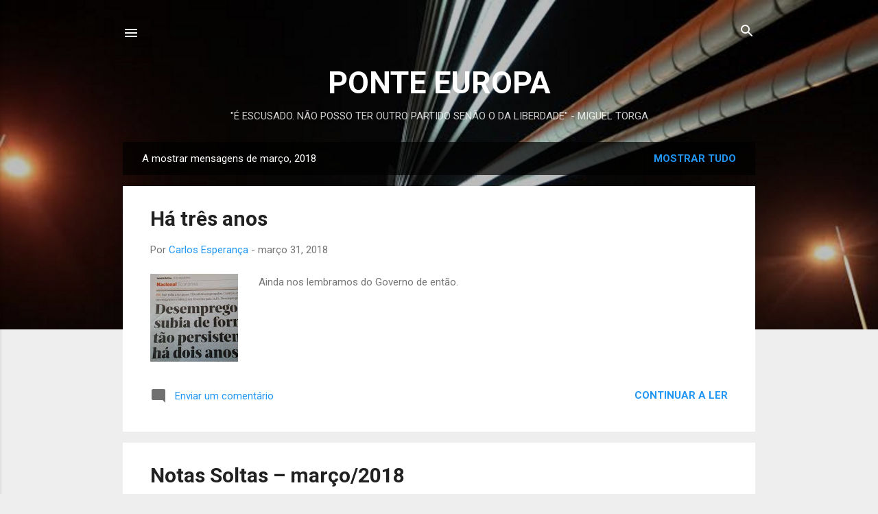

--- FILE ---
content_type: text/html; charset=UTF-8
request_url: https://ponteeuropa.blogspot.com/2018/03/
body_size: 52364
content:
<!DOCTYPE html>
<html dir='ltr' xmlns='http://www.w3.org/1999/xhtml' xmlns:b='http://www.google.com/2005/gml/b' xmlns:data='http://www.google.com/2005/gml/data' xmlns:expr='http://www.google.com/2005/gml/expr'>
<head>
<meta content='width=device-width, initial-scale=1' name='viewport'/>
<title>PONTE EUROPA</title>
<meta content='text/html; charset=UTF-8' http-equiv='Content-Type'/>
<!-- Chrome, Firefox OS and Opera -->
<meta content='#eeeeee' name='theme-color'/>
<!-- Windows Phone -->
<meta content='#eeeeee' name='msapplication-navbutton-color'/>
<meta content='blogger' name='generator'/>
<link href='https://ponteeuropa.blogspot.com/favicon.ico' rel='icon' type='image/x-icon'/>
<link href='https://ponteeuropa.blogspot.com/2018/03/' rel='canonical'/>
<link rel="alternate" type="application/atom+xml" title="PONTE EUROPA - Atom" href="https://ponteeuropa.blogspot.com/feeds/posts/default" />
<link rel="alternate" type="application/rss+xml" title="PONTE EUROPA - RSS" href="https://ponteeuropa.blogspot.com/feeds/posts/default?alt=rss" />
<link rel="service.post" type="application/atom+xml" title="PONTE EUROPA - Atom" href="https://www.blogger.com/feeds/11054299/posts/default" />
<!--Can't find substitution for tag [blog.ieCssRetrofitLinks]-->
<meta content='https://ponteeuropa.blogspot.com/2018/03/' property='og:url'/>
<meta content='PONTE EUROPA' property='og:title'/>
<meta content='' property='og:description'/>
<meta content='https://blogger.googleusercontent.com/img/b/R29vZ2xl/AVvXsEi0Gn1Zd-IuzCPkqVcJY8_CQRp1DN6OgOfA-ih-ncJ_ZfxRQXiwyjlfEEfvhT40gza0hbKHjdEdzsB_GR824_2tQ5XzVBWb0MnEe11W36CEAqFHAHBnsDeSSh5ew8o0WbVmQiXi/w1200-h630-p-k-no-nu/desemprego.jpg' property='og:image'/>
<meta content='https://blogger.googleusercontent.com/img/b/R29vZ2xl/AVvXsEhoi3X5VnfIY0W8X_M0qCVgHIZOhpZ7_5n_bvuoKkR80TK3DND320NcmVxXFIzoMePSAMDojnLWoK_dpOX1TDbE1So15JhcGLzzs1kK8c01hJV0r28-HcsktSua8rYYhO6hqHug/w1200-h630-p-k-no-nu/Skripal.png' property='og:image'/>
<meta content='https://blogger.googleusercontent.com/img/b/R29vZ2xl/AVvXsEjCh1VLzKZLzbagb91D7WC5hPjRJ5QQnNOhZnoquOdw2m68nK67gIV0nTTqXcC5XQvElnQzzsGfI6W7RYwfHIFiCe8OSJv_uY2CZbkS6KAlfb4HRulFD1sH74E5zoRXu3v1eURB/w1200-h630-p-k-no-nu/Garden+of+Eden+-+Jan+Brueghel+the+Elder+e+Peter+Paul+Rubens+-+1617.jpg' property='og:image'/>
<meta content='https://blogger.googleusercontent.com/img/b/R29vZ2xl/AVvXsEhDznFrx3kOiM8oVzglbUpv7_9r2j0c0YIzxKduGfIylD6ybrHTF400BgLdDC71RiTIIKU3OBRi79KUbH8d83xw6OQf8sYtUXn43Q09YWx87nX3dZtPPwqNb1_31xxN4Is63RPX/w1200-h630-p-k-no-nu/polui%25C3%25A7%25C3%25A3o+Tejo.jpg' property='og:image'/>
<meta content='https://blogger.googleusercontent.com/img/b/R29vZ2xl/AVvXsEjTJZstVxn8iMKO_tvYDZGuYLeVvEfHR8hp2fyd3qga1VvUm9iVlIYGmyr90XaulGnxhnABGeM0kNiUvTnro3wHL3LELQ3GZUXsUtFAch3MPsVPryzkV8zzQUkJG22rP7hX5euD/w1200-h630-p-k-no-nu/trio.jpg' property='og:image'/>
<meta content='https://blogger.googleusercontent.com/img/b/R29vZ2xl/AVvXsEik5j5kLpvQz9VrkcntSDCjWSWc6xpHGWDgexCYvbTxJuKIV2VS7P3TzM5COCrjC2gKcBKfHbIkZ8X5GifRZWvtLH0toMfqVRDZUjDrq2A9sOqdq7JFiMHqBB4SPM1eDto832Rf/w1200-h630-p-k-no-nu/May.jpg' property='og:image'/>
<meta content='https://blogger.googleusercontent.com/img/b/R29vZ2xl/AVvXsEhZksyDhPJrhV0Fv519dCPp2y8Yc5G6Dxcl3fYU61td0CyY0Eofnl33MjVcg6TNzLY5AwXDoNSjcMzyrCVylwlMX-VTLDJ-jW7pHyipceXh9Pp89jInpaQq9vqatqRkRlFWhGir/w1200-h630-p-k-no-nu/PSD+%25281%2529.jpg' property='og:image'/>
<meta content='https://blogger.googleusercontent.com/img/b/R29vZ2xl/AVvXsEg7XCx-vOHm5cyWIceUdJhO0pOImwcnRsGwXsemJTVdUIEWnxYiiYPCIhjBk3YxNiTyPqTCFiwYTPRvMl2a5yBwnD2kcGk8Oyp-boUmCXJ6hEG1x_vWEwOSzBDcsIlvJZl7s0M0/w1200-h630-p-k-no-nu/Catalunha.jpg' property='og:image'/>
<meta content='https://blogger.googleusercontent.com/img/b/R29vZ2xl/AVvXsEgI3Jwe2tkhgtc1P7tO8TYOsm00VwElNh8UI7HwtMX-kYwk_k994wusrMJ-uVzfwR-h3Pw1CkFOKx4ylIA_8vAxHVyIEaZORYsmhuVjE5lQUnWNn_Vdpq9fDRKTV3lKya8asxzA/w1200-h630-p-k-no-nu/DESTAQUES_SITE-02.jpg' property='og:image'/>
<meta content='https://blogger.googleusercontent.com/img/b/R29vZ2xl/AVvXsEgHZuRvveaqh99-fmo1OR1lk2Yohf2cJKRdk6CAFEmcoew7MjDrmbVERWD2_hq6S4uEDjl52OtpHNEFQl0vwaPQ_qCAdlia_csEPyMC9fwMOMubZsw6IWpaHpZGDSnGTo2tcV5c/w1200-h630-p-k-no-nu/Sobreiro_Arvore.jpg' property='og:image'/>
<meta content='https://blogger.googleusercontent.com/img/b/R29vZ2xl/AVvXsEjsmAfHO1rXyrA17uALOvhOxZUBfGns35d-o51e82WFanjdZRpof4Jl-7bgaTWfQq7T0odqUP2xThcLmbJkXLATmQUVGF303zFIxE1GUTh63GxvbsMUZTWBHQhaOMQmdjmejiGN/w1200-h630-p-k-no-nu/pablo-picasso-pomba-da-paz_a-G-9687260-0.jpg' property='og:image'/>
<meta content='https://blogger.googleusercontent.com/img/b/R29vZ2xl/AVvXsEh0ovMbEySUrbHqea3jB7pFkntx5unxPjHQ7aS4u9a28gVyZ2-2xlONUWw0nbfgfX9QE_xxqZZyUw1yybQ22tV3TzyN8lCMNsjlW4EKrRPY-T6dj_TBSt4xHY6fvTV3_HZD4cVy/w1200-h630-p-k-no-nu/Marta+Rovira+1.png' property='og:image'/>
<meta content='https://blogger.googleusercontent.com/img/b/R29vZ2xl/AVvXsEhjeA_tOQaqH9ou-eTFXZR4AVXYm8LAS9-vSNgS8syYSLYCDffR9KeW6f0HyAuDUSMPOWWPF2L6HRJbw-d1SFW88umkYKJU_wcYD-I3hVZ-z4nRkZxm4LAK_6NOVhCOZZEfa0Eo/w1200-h630-p-k-no-nu/marcelo_fogo.jpg' property='og:image'/>
<meta content='https://blogger.googleusercontent.com/img/b/R29vZ2xl/AVvXsEhHA9IvrS5YngWQYUg9kUkTx6ZHDxDsHK2r1Q7PexnDT3kEfiAIO3y-Q4fbdKLcISsKycth5kShS8E97rOIGQetT6GHOwU6wZIdUAfpqi4CVPol9rXMaIpItx4EHP49wAepy_P2/w1200-h630-p-k-no-nu/trump.jpg' property='og:image'/>
<meta content='https://blogger.googleusercontent.com/img/b/R29vZ2xl/AVvXsEj7t72ShVcXY63koeMKl5LHkysoRUD3GZbe1wSAw3kPueU_eYH5el-CaV1Cvpt2l9pnB4P-UlcHxfrJKvD6EUXLKs2xiHp32Fjfd216zSUUqJ-N5RAwSIeELD9y1rTWYLiT7Chyphenhyphen/w1200-h630-p-k-no-nu/O+rei+vai+nu%255B1%255D.jpg' property='og:image'/>
<meta content='https://blogger.googleusercontent.com/img/b/R29vZ2xl/AVvXsEgQH2bRqUPJTbNtPMDeyx_hBrFsawv1NvqibAiGFQocoUTniEUjoJzjyij2I95-vDefmiEzrL3yDgx4dSOtDgtcMN5ldbCGrqm0fr0MNTp4Z30kH3UhOObjhHtfOaMOdUK_j87F/w1200-h630-p-k-no-nu/catolicismo.jpg' property='og:image'/>
<meta content='https://blogger.googleusercontent.com/img/b/R29vZ2xl/AVvXsEjW14YpDIevX9_U7DNhv1PF6p3SFN9CzlKFCgRZ8RggGOuqnL4gAB9PTEinCpOQ_cSLDpRFM-ipZWEKZAkXTL5mn8qZR_ouUafxFcwGqwXxz0teZnTkxloEXrK7-mF7ujCMmApm/w1200-h630-p-k-no-nu/MarielleFranco.jpg' property='og:image'/>
<meta content='https://blogger.googleusercontent.com/img/b/R29vZ2xl/AVvXsEgEISyf0TzjUSa2-Uc3kNq0pzMmvGa9xGG4Gbz8olOGtO9YgPAHq3ghMhhN4Gb9HzBvPxE0sU8kqV6xgRccTTwsJY4nytA93C4SWFD4-97DdXDTN3ZYmogYIJ2T38qj4FKi2SeA/w1200-h630-p-k-no-nu/primavera.jpg' property='og:image'/>
<meta content='https://blogger.googleusercontent.com/img/b/R29vZ2xl/AVvXsEhK2EgkNrFa8aOHx7fxXp7UqtaYKE_E00OoTixuE_xFfxPDvmFXOmTCiRJuwQuju-xx6K7S1GReH-pZuqtP9UYwakJVRS_Gac7cKmQm08gZmwTO8U6uFfoU1hLykf2Fas2NeaQt/w1200-h630-p-k-no-nu/MarielleFranco.MidiaNinja%255B1%255D.jpg' property='og:image'/>
<meta content='https://blogger.googleusercontent.com/img/b/R29vZ2xl/AVvXsEjvQM7XXholwW6gCftQ1uPZMALmPqijajuPbMbiOohrKH9ggGLibtiIU8tfo3VpA9OjkbC8MPUpykPvRFQTtTuCslHSB6ipjjofCGJL5naG07NQyGcveQpkxkccK2QEH8-u8fjk/w1200-h630-p-k-no-nu/passos-coelho.jpg' property='og:image'/>
<meta content='https://blogger.googleusercontent.com/img/b/R29vZ2xl/AVvXsEjeOnXvfBqJ1H_hvB1Z1dty-rTYhryH1kCC2RyOadyhpQ3DV8rgpie5gtrqzkic4xlg1Tqe6TS8aThFc6DnPPNY7oOyjPFmKSWV1KjrIYRt6Ndbb8s45hhaeWkGqZSX9-DUAYwC/w1200-h630-p-k-no-nu/00000001.jpg' property='og:image'/>
<meta content='https://blogger.googleusercontent.com/img/b/R29vZ2xl/AVvXsEgKtD0UI3MKfBeVtyqizRCJHTOv7BvSq7onSCAUEdNnPbb7gqBpH6754DSlpthcLBmjTdjpFeE1ZOi4mBtRUF9w1tRjq11lAWXHCGbGsqYHRTR2aSEX88IQ8RCrDkjVejsUiw-6/w1200-h630-p-k-no-nu/islao.png' property='og:image'/>
<meta content='https://blogger.googleusercontent.com/img/b/R29vZ2xl/AVvXsEiNB9OFe2Mf7KNjXovExwtericUcqQ6ghLJNxk1h2DaLp8eywn-UIQE_S8zijKnKS65lIKxFXEl0mBZxMxuMhDsCNKLC2xBMHgxbD-GcQhhtSQ3SDbf7-3KfOAIt6PusJbs1mZl/w1200-h630-p-k-no-nu/Trabalho.jpg' property='og:image'/>
<style type='text/css'>@font-face{font-family:'Roboto';font-style:italic;font-weight:300;font-stretch:100%;font-display:swap;src:url(//fonts.gstatic.com/s/roboto/v50/KFOKCnqEu92Fr1Mu53ZEC9_Vu3r1gIhOszmOClHrs6ljXfMMLt_QuAX-k3Yi128m0kN2.woff2)format('woff2');unicode-range:U+0460-052F,U+1C80-1C8A,U+20B4,U+2DE0-2DFF,U+A640-A69F,U+FE2E-FE2F;}@font-face{font-family:'Roboto';font-style:italic;font-weight:300;font-stretch:100%;font-display:swap;src:url(//fonts.gstatic.com/s/roboto/v50/KFOKCnqEu92Fr1Mu53ZEC9_Vu3r1gIhOszmOClHrs6ljXfMMLt_QuAz-k3Yi128m0kN2.woff2)format('woff2');unicode-range:U+0301,U+0400-045F,U+0490-0491,U+04B0-04B1,U+2116;}@font-face{font-family:'Roboto';font-style:italic;font-weight:300;font-stretch:100%;font-display:swap;src:url(//fonts.gstatic.com/s/roboto/v50/KFOKCnqEu92Fr1Mu53ZEC9_Vu3r1gIhOszmOClHrs6ljXfMMLt_QuAT-k3Yi128m0kN2.woff2)format('woff2');unicode-range:U+1F00-1FFF;}@font-face{font-family:'Roboto';font-style:italic;font-weight:300;font-stretch:100%;font-display:swap;src:url(//fonts.gstatic.com/s/roboto/v50/KFOKCnqEu92Fr1Mu53ZEC9_Vu3r1gIhOszmOClHrs6ljXfMMLt_QuAv-k3Yi128m0kN2.woff2)format('woff2');unicode-range:U+0370-0377,U+037A-037F,U+0384-038A,U+038C,U+038E-03A1,U+03A3-03FF;}@font-face{font-family:'Roboto';font-style:italic;font-weight:300;font-stretch:100%;font-display:swap;src:url(//fonts.gstatic.com/s/roboto/v50/KFOKCnqEu92Fr1Mu53ZEC9_Vu3r1gIhOszmOClHrs6ljXfMMLt_QuHT-k3Yi128m0kN2.woff2)format('woff2');unicode-range:U+0302-0303,U+0305,U+0307-0308,U+0310,U+0312,U+0315,U+031A,U+0326-0327,U+032C,U+032F-0330,U+0332-0333,U+0338,U+033A,U+0346,U+034D,U+0391-03A1,U+03A3-03A9,U+03B1-03C9,U+03D1,U+03D5-03D6,U+03F0-03F1,U+03F4-03F5,U+2016-2017,U+2034-2038,U+203C,U+2040,U+2043,U+2047,U+2050,U+2057,U+205F,U+2070-2071,U+2074-208E,U+2090-209C,U+20D0-20DC,U+20E1,U+20E5-20EF,U+2100-2112,U+2114-2115,U+2117-2121,U+2123-214F,U+2190,U+2192,U+2194-21AE,U+21B0-21E5,U+21F1-21F2,U+21F4-2211,U+2213-2214,U+2216-22FF,U+2308-230B,U+2310,U+2319,U+231C-2321,U+2336-237A,U+237C,U+2395,U+239B-23B7,U+23D0,U+23DC-23E1,U+2474-2475,U+25AF,U+25B3,U+25B7,U+25BD,U+25C1,U+25CA,U+25CC,U+25FB,U+266D-266F,U+27C0-27FF,U+2900-2AFF,U+2B0E-2B11,U+2B30-2B4C,U+2BFE,U+3030,U+FF5B,U+FF5D,U+1D400-1D7FF,U+1EE00-1EEFF;}@font-face{font-family:'Roboto';font-style:italic;font-weight:300;font-stretch:100%;font-display:swap;src:url(//fonts.gstatic.com/s/roboto/v50/KFOKCnqEu92Fr1Mu53ZEC9_Vu3r1gIhOszmOClHrs6ljXfMMLt_QuGb-k3Yi128m0kN2.woff2)format('woff2');unicode-range:U+0001-000C,U+000E-001F,U+007F-009F,U+20DD-20E0,U+20E2-20E4,U+2150-218F,U+2190,U+2192,U+2194-2199,U+21AF,U+21E6-21F0,U+21F3,U+2218-2219,U+2299,U+22C4-22C6,U+2300-243F,U+2440-244A,U+2460-24FF,U+25A0-27BF,U+2800-28FF,U+2921-2922,U+2981,U+29BF,U+29EB,U+2B00-2BFF,U+4DC0-4DFF,U+FFF9-FFFB,U+10140-1018E,U+10190-1019C,U+101A0,U+101D0-101FD,U+102E0-102FB,U+10E60-10E7E,U+1D2C0-1D2D3,U+1D2E0-1D37F,U+1F000-1F0FF,U+1F100-1F1AD,U+1F1E6-1F1FF,U+1F30D-1F30F,U+1F315,U+1F31C,U+1F31E,U+1F320-1F32C,U+1F336,U+1F378,U+1F37D,U+1F382,U+1F393-1F39F,U+1F3A7-1F3A8,U+1F3AC-1F3AF,U+1F3C2,U+1F3C4-1F3C6,U+1F3CA-1F3CE,U+1F3D4-1F3E0,U+1F3ED,U+1F3F1-1F3F3,U+1F3F5-1F3F7,U+1F408,U+1F415,U+1F41F,U+1F426,U+1F43F,U+1F441-1F442,U+1F444,U+1F446-1F449,U+1F44C-1F44E,U+1F453,U+1F46A,U+1F47D,U+1F4A3,U+1F4B0,U+1F4B3,U+1F4B9,U+1F4BB,U+1F4BF,U+1F4C8-1F4CB,U+1F4D6,U+1F4DA,U+1F4DF,U+1F4E3-1F4E6,U+1F4EA-1F4ED,U+1F4F7,U+1F4F9-1F4FB,U+1F4FD-1F4FE,U+1F503,U+1F507-1F50B,U+1F50D,U+1F512-1F513,U+1F53E-1F54A,U+1F54F-1F5FA,U+1F610,U+1F650-1F67F,U+1F687,U+1F68D,U+1F691,U+1F694,U+1F698,U+1F6AD,U+1F6B2,U+1F6B9-1F6BA,U+1F6BC,U+1F6C6-1F6CF,U+1F6D3-1F6D7,U+1F6E0-1F6EA,U+1F6F0-1F6F3,U+1F6F7-1F6FC,U+1F700-1F7FF,U+1F800-1F80B,U+1F810-1F847,U+1F850-1F859,U+1F860-1F887,U+1F890-1F8AD,U+1F8B0-1F8BB,U+1F8C0-1F8C1,U+1F900-1F90B,U+1F93B,U+1F946,U+1F984,U+1F996,U+1F9E9,U+1FA00-1FA6F,U+1FA70-1FA7C,U+1FA80-1FA89,U+1FA8F-1FAC6,U+1FACE-1FADC,U+1FADF-1FAE9,U+1FAF0-1FAF8,U+1FB00-1FBFF;}@font-face{font-family:'Roboto';font-style:italic;font-weight:300;font-stretch:100%;font-display:swap;src:url(//fonts.gstatic.com/s/roboto/v50/KFOKCnqEu92Fr1Mu53ZEC9_Vu3r1gIhOszmOClHrs6ljXfMMLt_QuAf-k3Yi128m0kN2.woff2)format('woff2');unicode-range:U+0102-0103,U+0110-0111,U+0128-0129,U+0168-0169,U+01A0-01A1,U+01AF-01B0,U+0300-0301,U+0303-0304,U+0308-0309,U+0323,U+0329,U+1EA0-1EF9,U+20AB;}@font-face{font-family:'Roboto';font-style:italic;font-weight:300;font-stretch:100%;font-display:swap;src:url(//fonts.gstatic.com/s/roboto/v50/KFOKCnqEu92Fr1Mu53ZEC9_Vu3r1gIhOszmOClHrs6ljXfMMLt_QuAb-k3Yi128m0kN2.woff2)format('woff2');unicode-range:U+0100-02BA,U+02BD-02C5,U+02C7-02CC,U+02CE-02D7,U+02DD-02FF,U+0304,U+0308,U+0329,U+1D00-1DBF,U+1E00-1E9F,U+1EF2-1EFF,U+2020,U+20A0-20AB,U+20AD-20C0,U+2113,U+2C60-2C7F,U+A720-A7FF;}@font-face{font-family:'Roboto';font-style:italic;font-weight:300;font-stretch:100%;font-display:swap;src:url(//fonts.gstatic.com/s/roboto/v50/KFOKCnqEu92Fr1Mu53ZEC9_Vu3r1gIhOszmOClHrs6ljXfMMLt_QuAj-k3Yi128m0g.woff2)format('woff2');unicode-range:U+0000-00FF,U+0131,U+0152-0153,U+02BB-02BC,U+02C6,U+02DA,U+02DC,U+0304,U+0308,U+0329,U+2000-206F,U+20AC,U+2122,U+2191,U+2193,U+2212,U+2215,U+FEFF,U+FFFD;}@font-face{font-family:'Roboto';font-style:normal;font-weight:400;font-stretch:100%;font-display:swap;src:url(//fonts.gstatic.com/s/roboto/v50/KFO7CnqEu92Fr1ME7kSn66aGLdTylUAMa3GUBHMdazTgWw.woff2)format('woff2');unicode-range:U+0460-052F,U+1C80-1C8A,U+20B4,U+2DE0-2DFF,U+A640-A69F,U+FE2E-FE2F;}@font-face{font-family:'Roboto';font-style:normal;font-weight:400;font-stretch:100%;font-display:swap;src:url(//fonts.gstatic.com/s/roboto/v50/KFO7CnqEu92Fr1ME7kSn66aGLdTylUAMa3iUBHMdazTgWw.woff2)format('woff2');unicode-range:U+0301,U+0400-045F,U+0490-0491,U+04B0-04B1,U+2116;}@font-face{font-family:'Roboto';font-style:normal;font-weight:400;font-stretch:100%;font-display:swap;src:url(//fonts.gstatic.com/s/roboto/v50/KFO7CnqEu92Fr1ME7kSn66aGLdTylUAMa3CUBHMdazTgWw.woff2)format('woff2');unicode-range:U+1F00-1FFF;}@font-face{font-family:'Roboto';font-style:normal;font-weight:400;font-stretch:100%;font-display:swap;src:url(//fonts.gstatic.com/s/roboto/v50/KFO7CnqEu92Fr1ME7kSn66aGLdTylUAMa3-UBHMdazTgWw.woff2)format('woff2');unicode-range:U+0370-0377,U+037A-037F,U+0384-038A,U+038C,U+038E-03A1,U+03A3-03FF;}@font-face{font-family:'Roboto';font-style:normal;font-weight:400;font-stretch:100%;font-display:swap;src:url(//fonts.gstatic.com/s/roboto/v50/KFO7CnqEu92Fr1ME7kSn66aGLdTylUAMawCUBHMdazTgWw.woff2)format('woff2');unicode-range:U+0302-0303,U+0305,U+0307-0308,U+0310,U+0312,U+0315,U+031A,U+0326-0327,U+032C,U+032F-0330,U+0332-0333,U+0338,U+033A,U+0346,U+034D,U+0391-03A1,U+03A3-03A9,U+03B1-03C9,U+03D1,U+03D5-03D6,U+03F0-03F1,U+03F4-03F5,U+2016-2017,U+2034-2038,U+203C,U+2040,U+2043,U+2047,U+2050,U+2057,U+205F,U+2070-2071,U+2074-208E,U+2090-209C,U+20D0-20DC,U+20E1,U+20E5-20EF,U+2100-2112,U+2114-2115,U+2117-2121,U+2123-214F,U+2190,U+2192,U+2194-21AE,U+21B0-21E5,U+21F1-21F2,U+21F4-2211,U+2213-2214,U+2216-22FF,U+2308-230B,U+2310,U+2319,U+231C-2321,U+2336-237A,U+237C,U+2395,U+239B-23B7,U+23D0,U+23DC-23E1,U+2474-2475,U+25AF,U+25B3,U+25B7,U+25BD,U+25C1,U+25CA,U+25CC,U+25FB,U+266D-266F,U+27C0-27FF,U+2900-2AFF,U+2B0E-2B11,U+2B30-2B4C,U+2BFE,U+3030,U+FF5B,U+FF5D,U+1D400-1D7FF,U+1EE00-1EEFF;}@font-face{font-family:'Roboto';font-style:normal;font-weight:400;font-stretch:100%;font-display:swap;src:url(//fonts.gstatic.com/s/roboto/v50/KFO7CnqEu92Fr1ME7kSn66aGLdTylUAMaxKUBHMdazTgWw.woff2)format('woff2');unicode-range:U+0001-000C,U+000E-001F,U+007F-009F,U+20DD-20E0,U+20E2-20E4,U+2150-218F,U+2190,U+2192,U+2194-2199,U+21AF,U+21E6-21F0,U+21F3,U+2218-2219,U+2299,U+22C4-22C6,U+2300-243F,U+2440-244A,U+2460-24FF,U+25A0-27BF,U+2800-28FF,U+2921-2922,U+2981,U+29BF,U+29EB,U+2B00-2BFF,U+4DC0-4DFF,U+FFF9-FFFB,U+10140-1018E,U+10190-1019C,U+101A0,U+101D0-101FD,U+102E0-102FB,U+10E60-10E7E,U+1D2C0-1D2D3,U+1D2E0-1D37F,U+1F000-1F0FF,U+1F100-1F1AD,U+1F1E6-1F1FF,U+1F30D-1F30F,U+1F315,U+1F31C,U+1F31E,U+1F320-1F32C,U+1F336,U+1F378,U+1F37D,U+1F382,U+1F393-1F39F,U+1F3A7-1F3A8,U+1F3AC-1F3AF,U+1F3C2,U+1F3C4-1F3C6,U+1F3CA-1F3CE,U+1F3D4-1F3E0,U+1F3ED,U+1F3F1-1F3F3,U+1F3F5-1F3F7,U+1F408,U+1F415,U+1F41F,U+1F426,U+1F43F,U+1F441-1F442,U+1F444,U+1F446-1F449,U+1F44C-1F44E,U+1F453,U+1F46A,U+1F47D,U+1F4A3,U+1F4B0,U+1F4B3,U+1F4B9,U+1F4BB,U+1F4BF,U+1F4C8-1F4CB,U+1F4D6,U+1F4DA,U+1F4DF,U+1F4E3-1F4E6,U+1F4EA-1F4ED,U+1F4F7,U+1F4F9-1F4FB,U+1F4FD-1F4FE,U+1F503,U+1F507-1F50B,U+1F50D,U+1F512-1F513,U+1F53E-1F54A,U+1F54F-1F5FA,U+1F610,U+1F650-1F67F,U+1F687,U+1F68D,U+1F691,U+1F694,U+1F698,U+1F6AD,U+1F6B2,U+1F6B9-1F6BA,U+1F6BC,U+1F6C6-1F6CF,U+1F6D3-1F6D7,U+1F6E0-1F6EA,U+1F6F0-1F6F3,U+1F6F7-1F6FC,U+1F700-1F7FF,U+1F800-1F80B,U+1F810-1F847,U+1F850-1F859,U+1F860-1F887,U+1F890-1F8AD,U+1F8B0-1F8BB,U+1F8C0-1F8C1,U+1F900-1F90B,U+1F93B,U+1F946,U+1F984,U+1F996,U+1F9E9,U+1FA00-1FA6F,U+1FA70-1FA7C,U+1FA80-1FA89,U+1FA8F-1FAC6,U+1FACE-1FADC,U+1FADF-1FAE9,U+1FAF0-1FAF8,U+1FB00-1FBFF;}@font-face{font-family:'Roboto';font-style:normal;font-weight:400;font-stretch:100%;font-display:swap;src:url(//fonts.gstatic.com/s/roboto/v50/KFO7CnqEu92Fr1ME7kSn66aGLdTylUAMa3OUBHMdazTgWw.woff2)format('woff2');unicode-range:U+0102-0103,U+0110-0111,U+0128-0129,U+0168-0169,U+01A0-01A1,U+01AF-01B0,U+0300-0301,U+0303-0304,U+0308-0309,U+0323,U+0329,U+1EA0-1EF9,U+20AB;}@font-face{font-family:'Roboto';font-style:normal;font-weight:400;font-stretch:100%;font-display:swap;src:url(//fonts.gstatic.com/s/roboto/v50/KFO7CnqEu92Fr1ME7kSn66aGLdTylUAMa3KUBHMdazTgWw.woff2)format('woff2');unicode-range:U+0100-02BA,U+02BD-02C5,U+02C7-02CC,U+02CE-02D7,U+02DD-02FF,U+0304,U+0308,U+0329,U+1D00-1DBF,U+1E00-1E9F,U+1EF2-1EFF,U+2020,U+20A0-20AB,U+20AD-20C0,U+2113,U+2C60-2C7F,U+A720-A7FF;}@font-face{font-family:'Roboto';font-style:normal;font-weight:400;font-stretch:100%;font-display:swap;src:url(//fonts.gstatic.com/s/roboto/v50/KFO7CnqEu92Fr1ME7kSn66aGLdTylUAMa3yUBHMdazQ.woff2)format('woff2');unicode-range:U+0000-00FF,U+0131,U+0152-0153,U+02BB-02BC,U+02C6,U+02DA,U+02DC,U+0304,U+0308,U+0329,U+2000-206F,U+20AC,U+2122,U+2191,U+2193,U+2212,U+2215,U+FEFF,U+FFFD;}@font-face{font-family:'Roboto';font-style:normal;font-weight:700;font-stretch:100%;font-display:swap;src:url(//fonts.gstatic.com/s/roboto/v50/KFO7CnqEu92Fr1ME7kSn66aGLdTylUAMa3GUBHMdazTgWw.woff2)format('woff2');unicode-range:U+0460-052F,U+1C80-1C8A,U+20B4,U+2DE0-2DFF,U+A640-A69F,U+FE2E-FE2F;}@font-face{font-family:'Roboto';font-style:normal;font-weight:700;font-stretch:100%;font-display:swap;src:url(//fonts.gstatic.com/s/roboto/v50/KFO7CnqEu92Fr1ME7kSn66aGLdTylUAMa3iUBHMdazTgWw.woff2)format('woff2');unicode-range:U+0301,U+0400-045F,U+0490-0491,U+04B0-04B1,U+2116;}@font-face{font-family:'Roboto';font-style:normal;font-weight:700;font-stretch:100%;font-display:swap;src:url(//fonts.gstatic.com/s/roboto/v50/KFO7CnqEu92Fr1ME7kSn66aGLdTylUAMa3CUBHMdazTgWw.woff2)format('woff2');unicode-range:U+1F00-1FFF;}@font-face{font-family:'Roboto';font-style:normal;font-weight:700;font-stretch:100%;font-display:swap;src:url(//fonts.gstatic.com/s/roboto/v50/KFO7CnqEu92Fr1ME7kSn66aGLdTylUAMa3-UBHMdazTgWw.woff2)format('woff2');unicode-range:U+0370-0377,U+037A-037F,U+0384-038A,U+038C,U+038E-03A1,U+03A3-03FF;}@font-face{font-family:'Roboto';font-style:normal;font-weight:700;font-stretch:100%;font-display:swap;src:url(//fonts.gstatic.com/s/roboto/v50/KFO7CnqEu92Fr1ME7kSn66aGLdTylUAMawCUBHMdazTgWw.woff2)format('woff2');unicode-range:U+0302-0303,U+0305,U+0307-0308,U+0310,U+0312,U+0315,U+031A,U+0326-0327,U+032C,U+032F-0330,U+0332-0333,U+0338,U+033A,U+0346,U+034D,U+0391-03A1,U+03A3-03A9,U+03B1-03C9,U+03D1,U+03D5-03D6,U+03F0-03F1,U+03F4-03F5,U+2016-2017,U+2034-2038,U+203C,U+2040,U+2043,U+2047,U+2050,U+2057,U+205F,U+2070-2071,U+2074-208E,U+2090-209C,U+20D0-20DC,U+20E1,U+20E5-20EF,U+2100-2112,U+2114-2115,U+2117-2121,U+2123-214F,U+2190,U+2192,U+2194-21AE,U+21B0-21E5,U+21F1-21F2,U+21F4-2211,U+2213-2214,U+2216-22FF,U+2308-230B,U+2310,U+2319,U+231C-2321,U+2336-237A,U+237C,U+2395,U+239B-23B7,U+23D0,U+23DC-23E1,U+2474-2475,U+25AF,U+25B3,U+25B7,U+25BD,U+25C1,U+25CA,U+25CC,U+25FB,U+266D-266F,U+27C0-27FF,U+2900-2AFF,U+2B0E-2B11,U+2B30-2B4C,U+2BFE,U+3030,U+FF5B,U+FF5D,U+1D400-1D7FF,U+1EE00-1EEFF;}@font-face{font-family:'Roboto';font-style:normal;font-weight:700;font-stretch:100%;font-display:swap;src:url(//fonts.gstatic.com/s/roboto/v50/KFO7CnqEu92Fr1ME7kSn66aGLdTylUAMaxKUBHMdazTgWw.woff2)format('woff2');unicode-range:U+0001-000C,U+000E-001F,U+007F-009F,U+20DD-20E0,U+20E2-20E4,U+2150-218F,U+2190,U+2192,U+2194-2199,U+21AF,U+21E6-21F0,U+21F3,U+2218-2219,U+2299,U+22C4-22C6,U+2300-243F,U+2440-244A,U+2460-24FF,U+25A0-27BF,U+2800-28FF,U+2921-2922,U+2981,U+29BF,U+29EB,U+2B00-2BFF,U+4DC0-4DFF,U+FFF9-FFFB,U+10140-1018E,U+10190-1019C,U+101A0,U+101D0-101FD,U+102E0-102FB,U+10E60-10E7E,U+1D2C0-1D2D3,U+1D2E0-1D37F,U+1F000-1F0FF,U+1F100-1F1AD,U+1F1E6-1F1FF,U+1F30D-1F30F,U+1F315,U+1F31C,U+1F31E,U+1F320-1F32C,U+1F336,U+1F378,U+1F37D,U+1F382,U+1F393-1F39F,U+1F3A7-1F3A8,U+1F3AC-1F3AF,U+1F3C2,U+1F3C4-1F3C6,U+1F3CA-1F3CE,U+1F3D4-1F3E0,U+1F3ED,U+1F3F1-1F3F3,U+1F3F5-1F3F7,U+1F408,U+1F415,U+1F41F,U+1F426,U+1F43F,U+1F441-1F442,U+1F444,U+1F446-1F449,U+1F44C-1F44E,U+1F453,U+1F46A,U+1F47D,U+1F4A3,U+1F4B0,U+1F4B3,U+1F4B9,U+1F4BB,U+1F4BF,U+1F4C8-1F4CB,U+1F4D6,U+1F4DA,U+1F4DF,U+1F4E3-1F4E6,U+1F4EA-1F4ED,U+1F4F7,U+1F4F9-1F4FB,U+1F4FD-1F4FE,U+1F503,U+1F507-1F50B,U+1F50D,U+1F512-1F513,U+1F53E-1F54A,U+1F54F-1F5FA,U+1F610,U+1F650-1F67F,U+1F687,U+1F68D,U+1F691,U+1F694,U+1F698,U+1F6AD,U+1F6B2,U+1F6B9-1F6BA,U+1F6BC,U+1F6C6-1F6CF,U+1F6D3-1F6D7,U+1F6E0-1F6EA,U+1F6F0-1F6F3,U+1F6F7-1F6FC,U+1F700-1F7FF,U+1F800-1F80B,U+1F810-1F847,U+1F850-1F859,U+1F860-1F887,U+1F890-1F8AD,U+1F8B0-1F8BB,U+1F8C0-1F8C1,U+1F900-1F90B,U+1F93B,U+1F946,U+1F984,U+1F996,U+1F9E9,U+1FA00-1FA6F,U+1FA70-1FA7C,U+1FA80-1FA89,U+1FA8F-1FAC6,U+1FACE-1FADC,U+1FADF-1FAE9,U+1FAF0-1FAF8,U+1FB00-1FBFF;}@font-face{font-family:'Roboto';font-style:normal;font-weight:700;font-stretch:100%;font-display:swap;src:url(//fonts.gstatic.com/s/roboto/v50/KFO7CnqEu92Fr1ME7kSn66aGLdTylUAMa3OUBHMdazTgWw.woff2)format('woff2');unicode-range:U+0102-0103,U+0110-0111,U+0128-0129,U+0168-0169,U+01A0-01A1,U+01AF-01B0,U+0300-0301,U+0303-0304,U+0308-0309,U+0323,U+0329,U+1EA0-1EF9,U+20AB;}@font-face{font-family:'Roboto';font-style:normal;font-weight:700;font-stretch:100%;font-display:swap;src:url(//fonts.gstatic.com/s/roboto/v50/KFO7CnqEu92Fr1ME7kSn66aGLdTylUAMa3KUBHMdazTgWw.woff2)format('woff2');unicode-range:U+0100-02BA,U+02BD-02C5,U+02C7-02CC,U+02CE-02D7,U+02DD-02FF,U+0304,U+0308,U+0329,U+1D00-1DBF,U+1E00-1E9F,U+1EF2-1EFF,U+2020,U+20A0-20AB,U+20AD-20C0,U+2113,U+2C60-2C7F,U+A720-A7FF;}@font-face{font-family:'Roboto';font-style:normal;font-weight:700;font-stretch:100%;font-display:swap;src:url(//fonts.gstatic.com/s/roboto/v50/KFO7CnqEu92Fr1ME7kSn66aGLdTylUAMa3yUBHMdazQ.woff2)format('woff2');unicode-range:U+0000-00FF,U+0131,U+0152-0153,U+02BB-02BC,U+02C6,U+02DA,U+02DC,U+0304,U+0308,U+0329,U+2000-206F,U+20AC,U+2122,U+2191,U+2193,U+2212,U+2215,U+FEFF,U+FFFD;}</style>
<style id='page-skin-1' type='text/css'><!--
.skip-navigation {
background-color: #fff;
box-sizing: border-box;
color: #000;
display: block;
height: 0;
left: 0;
line-height: 50px;
overflow: hidden;
padding-top: 0;
position: fixed;
text-align: center;
top: 0;
-webkit-transition: box-shadow .3s , height .3s , padding-top .3s;
transition: box-shadow .3s , height .3s , padding-top .3s;
width: 100%;
z-index: 900;
}
.skip-navigation:focus {
box-shadow: 0 4px 5px 0 rgba(0,0,0,0.14) , 0 1px 10px 0 rgba(0,0,0,0.12) , 0 2px 4px -1px rgba(0,0,0,0.2);
height: 50px;
}
#main {
outline: none;
}
body {
overflow-wrap: break-word;
word-break: break-word;
word-wrap: break-word;
}
.hidden {
display: none;
}
.invisible {
visibility: hidden;
}
.container:after, .float-container:after {
clear: both;
content: "";
display: table;
}
.clearboth {
clear: both;
}
.dim-overlay {
background-color: rgba(0,0,0,0.54);
height: 100vh;
left: 0;
position: fixed;
top: 0;
width: 100%;
}
#sharing-dim-overlay {
background-color: transparent;
}
.main-heading {
position: absolute;
clip: rect(1px,1px,1px,1px);
padding: 0;
border: 0;
height: 1px;
width: 1px;
overflow: hidden;
}
.loading-spinner-large {
-webkit-animation: mspin-rotate 1568.63ms infinite linear;
animation: mspin-rotate 1568.63ms infinite linear;
height: 48px;
overflow: hidden;
position: absolute;
width: 48px;
z-index: 200;
}
.loading-spinner-large>div {
-webkit-animation: mspin-revrot 5332ms infinite steps(4);
animation: mspin-revrot 5332ms infinite steps(4);
}
.loading-spinner-large>div>div {
-webkit-animation: mspin-singlecolor-large-film 1333ms infinite steps(81);
animation: mspin-singlecolor-large-film 1333ms infinite steps(81);
background-size: 100%;
height: 48px;
width: 3888px;
}
.mspin-black-large>div>div, .mspin-grey_54-large>div>div {
background-image: url(https://www.blogblog.com/indie/mspin_black_large.svg);
}
.mspin-white-large>div>div {
background-image: url(https://www.blogblog.com/indie/mspin_white_large.svg);
}
.mspin-grey_54-large {
opacity: .54;
}
@-webkit-keyframes mspin-singlecolor-large-film {
0% {
-webkit-transform: translateX(0);
transform: translateX(0);
}
to {
-webkit-transform: translateX(-3888px);
transform: translateX(-3888px);
}
}
@keyframes mspin-singlecolor-large-film {
0% {
-webkit-transform: translateX(0);
transform: translateX(0);
}
to {
-webkit-transform: translateX(-3888px);
transform: translateX(-3888px);
}
}
@-webkit-keyframes mspin-rotate {
0% {
-webkit-transform: rotate(0deg);
transform: rotate(0deg);
}
to {
-webkit-transform: rotate(360deg);
transform: rotate(360deg);
}
}
@keyframes mspin-rotate {
0% {
-webkit-transform: rotate(0deg);
transform: rotate(0deg);
}
to {
-webkit-transform: rotate(360deg);
transform: rotate(360deg);
}
}
@-webkit-keyframes mspin-revrot {
0% {
-webkit-transform: rotate(0deg);
transform: rotate(0deg);
}
to {
-webkit-transform: rotate(-360deg);
transform: rotate(-360deg);
}
}
@keyframes mspin-revrot {
0% {
-webkit-transform: rotate(0deg);
transform: rotate(0deg);
}
to {
-webkit-transform: rotate(-360deg);
transform: rotate(-360deg);
}
}
input::-ms-clear {
display: none;
}
.blogger-logo, .svg-icon-24.blogger-logo {
fill: #ff9800;
opacity: 1;
}
.widget.Attribution {
margin-top: 1em;
text-align: center;
}
.widget.Attribution .blogger img, .widget.Attribution .blogger svg {
vertical-align: bottom;
}
.widget.Attribution .blogger img {
margin-right: .5em;
}
.widget.Attribution div {
line-height: 24px;
margin-top: .5em;
}
.widget.Attribution .image-attribution, .widget.Attribution .copyright {
font-size: .7em;
margin-top: 1.5em;
}
.item-control {
display: none;
}
.BLOG_mobile_video_class {
display: none;
}
.bg-photo {
background-attachment: scroll !important;
}
body .CSS_LIGHTBOX {
z-index: 900;
}
.extendable .show-more, .extendable .show-less {
border-color: #2196f3;
color: #2196f3;
margin-top: 8px;
}
.extendable .show-more.hidden, .extendable .show-less.hidden {
display: none;
}
.inline-ad {
display: none;
max-width: 100%;
overflow: hidden;
}
.adsbygoogle {
display: block;
}
#cookieChoiceInfo {
bottom: 0;
top: auto;
}
iframe.b-hbp-video {
border: none;
}
.post-body img {
max-width: 100%;
}
.post-body iframe {
max-width: 100%;
}
.post-body a[imageanchor="1"] {
display: inline-block;
}
.byline {
margin-right: 1em;
}
.byline:last-child {
margin-right: 0;
}
.paging-control-container {
margin-bottom: 16px;
}
.paging-control-container .paging-control {
display: inline-block;
}
.paging-control-container .paging-control, .paging-control-container .comment-range-text:after {
color: #2196f3;
}
.paging-control-container .paging-control, .paging-control-container .comment-range-text {
margin-right: 8px;
}
.paging-control-container .comment-range-text:after, .paging-control-container .paging-control:after {
content: "\b7";
cursor: default;
pointer-events: none;
}
.paging-control-container .comment-range-text:last-child:after, .paging-control-container .paging-control:last-child:after {
content: none;
}
.paging-control-container .comment-range-text:after, .paging-control-container .paging-control:after {
padding-left: 8px;
}
.byline.reactions iframe {
height: 20px;
}
.b-notification {
color: #000;
background-color: white;
border-bottom: solid 1px #000;
box-sizing: border-box;
padding: 16px 32px;
text-align: center;
}
.b-notification.visible {
-webkit-transition: margin-top .3s cubic-bezier(0.4,0.0,0.2,1);
transition: margin-top .3s cubic-bezier(0.4,0.0,0.2,1);
}
.b-notification.invisible {
position: absolute;
}
.b-notification-close {
position: absolute;
right: 8px;
top: 8px;
}
.no-posts-message {
line-height: 40px;
text-align: center;
}
@media screen and (max-width: 800px) {
body.item-view .post-body a[imageanchor="1"][style*="float: left;"], body.item-view .post-body a[imageanchor="1"][style*="float: right;"] {
float: none !important;
clear: none !important;
}
body.item-view .post-body a[imageanchor="1"] img {
display: block;
height: auto;
margin: 0 auto;
}
body.item-view .post-body a[imageanchor="1"][style*="float: left;"] img, body.item-view .post-body .separator[style*="text-align: left"] a[imageanchor="1"] img {
margin: 0 auto 0 0;
}
body.item-view .post-body a[imageanchor="1"][style*="float: right;"] img, body.item-view .post-body .separator[style*="text-align: right"] a[imageanchor="1"] img {
margin: 0 0 0 auto;
}
.post-body a[imageanchor] {
display: block;
}
body.item-view .post-body a[imageanchor="1"] {
margin-left: 0 !important;
margin-right: 0 !important;
}
body.item-view .post-body a[imageanchor="1"]+a[imageanchor="1"] {
margin-top: 16px;
}
}
#comments {
border-top: 1px dashed rgba(0,0,0,0.54);
margin-top: 20px;
padding: 20px;
}
#comments .comment-thread ol {
margin: 0;
padding-left: 0;
}
#comments .comment-thread ol {
padding-left: 0;
}
#comments .comment-thread .comment-replies, #comments .comment .comment-replybox-single {
margin-left: 60px;
}
#comments .comment-thread .thread-count {
display: none;
}
#comments .comment {
list-style-type: none;
padding: 0 0 30px;
position: relative;
}
#comments .comment .comment {
padding-bottom: 8px;
}
.comment .avatar-image-container {
position: absolute;
}
.comment .avatar-image-container img {
border-radius: 50%;
}
.avatar-image-container svg, .comment .avatar-image-container .avatar-icon {
border-radius: 50%;
border: solid 1px #707070;
box-sizing: border-box;
fill: #707070;
height: 35px;
margin: 0;
padding: 7px;
width: 35px;
}
.comment .comment-block {
margin-top: 10px;
padding-bottom: 0;
}
.comment .comment-block {
margin-left: 60px;
}
#comments .comment-author-header-wrapper {
margin-left: 40px;
}
#comments .comment .thread-expanded .comment-block {
padding-bottom: 20px;
}
#comments .comment .comment-header .user, #comments .comment .comment-header .user a {
color: #212121;
font-style: normal;
font-weight: bold;
}
#comments .comment .comment-actions {
background: transparent;
border: none;
box-shadow: none;
color: #2196f3;
cursor: pointer;
font-size: 14px;
font-weight: bold;
outline: none;
text-decoration: none;
text-transform: uppercase;
width: auto;
bottom: 0;
margin-bottom: 15px;
position: absolute;
}
#comments .comment .comment-actions>* {
margin-right: 8px;
}
#comments .comment .comment-header .datetime {
bottom: 0;
color: rgba(0,0,0,0.54);
display: inline-block;
font-size: 13px;
font-style: italic;
}
#comments .comment .comment-header .datetime {
margin-left: 8px;
}
#comments .comment .comment-header .datetime a, #comments .comment .comment-footer .comment-timestamp a {
color: rgba(0,0,0,0.54);
}
.comment .comment-body, #comments .comment .comment-content {
margin-top: 12px;
word-break: break-word;
}
.comment-body {
margin-bottom: 12px;
}
#comments.embed[data-num-comments="0"] {
border: none;
margin-top: 0;
padding-top: 0;
}
#comments.embed[data-num-comments="0"] #comment-post-message, #comments.embed[data-num-comments="0"] div.comment-form>p, #comments.embed[data-num-comments="0"] p.comment-footer {
display: none;
}
#comment-editor-src {
display: none;
}
.comments .comments-content .loadmore.loaded {
max-height: 0;
opacity: 0;
overflow: hidden;
}
.extendable .remaining-items {
height: 0;
overflow: hidden;
-webkit-transition: height .3s cubic-bezier(0.4,0.0,0.2,1);
transition: height .3s cubic-bezier(0.4,0.0,0.2,1);
}
.extendable .remaining-items.expanded {
height: auto;
}
.svg-icon-24, .svg-icon-24-button {
cursor: pointer;
height: 24px;
width: 24px;
min-width: 24px;
}
.touch-icon {
margin: -12px;
padding: 12px;
}
html[dir=rtl] .rtl-reversible-icon {
-webkit-transform: scaleX(-1);
-ms-transform: scaleX(-1);
transform: scaleX(-1);
}
svg:not(:root).touch-icon {
overflow: visible;
}
.touch-icon:focus, .touch-icon:active {
background-color: rgba(153,153,153,.4);
border-radius: 50%;
}
.touch-icon-button, .svg-icon-24-button {
background: transparent;
border: none;
margin: 0;
outline: none;
padding: 0;
}
.touch-icon-button .touch-icon:focus, .touch-icon-button .touch-icon:active {
background-color: transparent;
}
.touch-icon-button:focus .touch-icon, .touch-icon-button:active .touch-icon {
background-color: rgba(153,153,153,.4);
border-radius: 50%;
}
.widget.Profile .default-avatar-wrapper .avatar-icon {
border-radius: 50%;
border: solid 1px #707070;
box-sizing: border-box;
fill: #707070;
margin: 0;
}
.widget.Profile .individual .profile-img, .widget.Profile .individual .avatar-icon {
height: 120px;
width: 120px;
}
.widget.Profile .team .profile-img, .widget.Profile .team .avatar-icon, .widget.Profile .team .default-avatar-wrapper {
height: 40px;
width: 40px;
}
.widget.Profile .individual .default-avatar-wrapper .avatar-icon {
padding: 25px;
}
.widget.Profile .team .default-avatar-wrapper .avatar-icon {
padding: 8px;
}
.snippet-container {
margin: 0;
position: relative;
overflow: hidden;
}
.snippet-fade {
bottom: 0;
box-sizing: border-box;
position: absolute;
width: 96px;
}
.snippet-fade {
right: 0;
}
.snippet-fade:after {
content: '\2026';
}
.snippet-fade:after {
float: right;
}
.post-bottom {
-webkit-box-align: center;
-webkit-align-items: center;
-ms-flex-align: center;
align-items: center;
display: -webkit-box;
display: -webkit-flex;
display: -ms-flexbox;
display: flex;
-webkit-flex-wrap: wrap;
-ms-flex-wrap: wrap;
flex-wrap: wrap;
}
.post-footer {
-webkit-box-flex: 1;
-webkit-flex: 1 1 auto;
-ms-flex: 1 1 auto;
flex: 1 1 auto;
-webkit-flex-wrap: wrap;
-ms-flex-wrap: wrap;
flex-wrap: wrap;
-webkit-box-ordinal-group: 2;
-webkit-order: 1;
-ms-flex-order: 1;
order: 1;
}
.post-footer>* {
-webkit-box-flex: 0;
-webkit-flex: 0 1 auto;
-ms-flex: 0 1 auto;
flex: 0 1 auto;
}
.post-footer .byline:last-child {
margin-right: 1em;
}
.jump-link {
-webkit-box-flex: 0;
-webkit-flex: 0 0 auto;
-ms-flex: 0 0 auto;
flex: 0 0 auto;
-webkit-box-ordinal-group: 3;
-webkit-order: 2;
-ms-flex-order: 2;
order: 2;
}
.centered-top-container.sticky {
left: 0;
position: fixed;
right: 0;
top: 0;
width: auto;
z-index: 50;
-webkit-transition-property: opacity , -webkit-transform;
transition-property: opacity , -webkit-transform;
transition-property: transform , opacity;
transition-property: transform , opacity , -webkit-transform;
-webkit-transition-duration: .2s;
transition-duration: .2s;
-webkit-transition-timing-function: cubic-bezier(0.4,0.0,0.2,1);
transition-timing-function: cubic-bezier(0.4,0.0,0.2,1);
}
.centered-top-placeholder {
display: none;
}
.collapsed-header .centered-top-placeholder {
display: block;
}
.centered-top-container .Header .replaced h1, .centered-top-placeholder .Header .replaced h1 {
display: none;
}
.centered-top-container.sticky .Header .replaced h1 {
display: block;
}
.centered-top-container.sticky .Header .header-widget {
background: none;
}
.centered-top-container.sticky .Header .header-image-wrapper {
display: none;
}
.centered-top-container img, .centered-top-placeholder img {
max-width: 100%;
}
.collapsible {
-webkit-transition: height .3s cubic-bezier(0.4,0.0,0.2,1);
transition: height .3s cubic-bezier(0.4,0.0,0.2,1);
}
.collapsible, .collapsible>summary {
display: block;
overflow: hidden;
}
.collapsible>:not(summary) {
display: none;
}
.collapsible[open]>:not(summary) {
display: block;
}
.collapsible:focus, .collapsible>summary:focus {
outline: none;
}
.collapsible>summary {
cursor: pointer;
display: block;
padding: 0;
}
.collapsible:focus>summary, .collapsible>summary:focus {
background-color: transparent;
}
.collapsible>summary::-webkit-details-marker {
display: none;
}
.collapsible-title {
-webkit-box-align: center;
-webkit-align-items: center;
-ms-flex-align: center;
align-items: center;
display: -webkit-box;
display: -webkit-flex;
display: -ms-flexbox;
display: flex;
}
.collapsible-title .title {
-webkit-box-flex: 1;
-webkit-flex: 1 1 auto;
-ms-flex: 1 1 auto;
flex: 1 1 auto;
-webkit-box-ordinal-group: 1;
-webkit-order: 0;
-ms-flex-order: 0;
order: 0;
overflow: hidden;
text-overflow: ellipsis;
white-space: nowrap;
}
.collapsible-title .chevron-down, .collapsible[open] .collapsible-title .chevron-up {
display: block;
}
.collapsible-title .chevron-up, .collapsible[open] .collapsible-title .chevron-down {
display: none;
}
.flat-button {
cursor: pointer;
display: inline-block;
font-weight: bold;
text-transform: uppercase;
border-radius: 2px;
padding: 8px;
margin: -8px;
}
.flat-icon-button {
background: transparent;
border: none;
margin: 0;
outline: none;
padding: 0;
margin: -12px;
padding: 12px;
cursor: pointer;
box-sizing: content-box;
display: inline-block;
line-height: 0;
}
.flat-icon-button, .flat-icon-button .splash-wrapper {
border-radius: 50%;
}
.flat-icon-button .splash.animate {
-webkit-animation-duration: .3s;
animation-duration: .3s;
}
.overflowable-container {
max-height: 46px;
overflow: hidden;
position: relative;
}
.overflow-button {
cursor: pointer;
}
#overflowable-dim-overlay {
background: transparent;
}
.overflow-popup {
box-shadow: 0 2px 2px 0 rgba(0,0,0,.14) , 0 3px 1px -2px rgba(0,0,0,.2) , 0 1px 5px 0 rgba(0,0,0,.12);
background-color: #ffffff;
left: 0;
max-width: calc(100% - 32px);
position: absolute;
top: 0;
visibility: hidden;
z-index: 101;
}
.overflow-popup ul {
list-style: none;
}
.overflow-popup li, .overflow-popup .tabs li {
display: block;
height: auto;
}
.overflow-popup .tabs li {
padding-left: 0;
padding-right: 0;
}
.overflow-button.hidden, .overflow-popup li.hidden, .overflow-popup .tabs li.hidden {
display: none;
}
.pill-button {
background: transparent;
border: 1px solid;
border-radius: 12px;
cursor: pointer;
display: inline-block;
padding: 4px 16px;
text-transform: uppercase;
}
.ripple {
position: relative;
}
.ripple>* {
z-index: 1;
}
.splash-wrapper {
bottom: 0;
left: 0;
overflow: hidden;
pointer-events: none;
position: absolute;
right: 0;
top: 0;
z-index: 0;
}
.splash {
background: hsl(0,0%,80%);
border-radius: 100%;
display: block;
opacity: .6;
position: absolute;
-webkit-transform: scale(0);
-ms-transform: scale(0);
transform: scale(0);
}
.splash.animate {
-webkit-animation: ripple-effect .4s linear;
animation: ripple-effect .4s linear;
}
@-webkit-keyframes ripple-effect {
to {
opacity: 0;
-webkit-transform: scale(2.5);
transform: scale(2.5);
}
}
@keyframes ripple-effect {
to {
opacity: 0;
-webkit-transform: scale(2.5);
transform: scale(2.5);
}
}
.search {
display: -webkit-box;
display: -webkit-flex;
display: -ms-flexbox;
display: flex;
line-height: 24px;
width: 24px;
}
.search form {
z-index: 101;
}
.search h3 {
display: none;
}
.search.focused {
width: 100%;
}
.search.focused .section {
width: 100%;
}
.search-expand {
-webkit-box-flex: 0;
-webkit-flex: 0 0 auto;
-ms-flex: 0 0 auto;
flex: 0 0 auto;
}
.search-expand-text {
display: none;
}
.search-close {
display: inline;
vertical-align: middle;
}
.search form {
display: -webkit-box;
display: -webkit-flex;
display: -ms-flexbox;
display: flex;
-webkit-box-flex: 1;
-webkit-flex: 1 0 0;
-ms-flex: 1 0 0px;
flex: 1 0 0;
border-bottom: solid 1px transparent;
padding-bottom: 8px;
}
.search form>* {
display: none;
}
.search.focused form>* {
display: block;
}
.search .search-input label {
display: none;
}
.centered-top-placeholder.cloned .search form {
z-index: 30;
}
.search.focused form {
border-color: #ffffff;
position: relative;
width: auto;
}
.collapsed-header .centered-top-container .search.focused form {
border-bottom-color: transparent;
}
.search-input {
-webkit-box-flex: 1;
-webkit-flex: 1 0 1px;
-ms-flex: 1 0 1px;
flex: 1 0 1px;
}
.search-input input {
background: none;
border: none;
box-sizing: border-box;
color: #ffffff;
display: inline-block;
outline: none;
width: calc(100% - 48px);
}
.search-input input.no-cursor {
color: transparent;
text-shadow: 0 0 0 #ffffff;
}
.collapsed-header .centered-top-container .search-action, .collapsed-header .centered-top-container .search-input input {
color: #212121;
}
.collapsed-header .centered-top-container .search-input input.no-cursor {
color: transparent;
text-shadow: 0 0 0 #212121;
}
.search-input input.no-cursor:focus, .collapsed-header .centered-top-container .search-input input.no-cursor:focus {
outline: none;
}
.search-focused>* {
visibility: hidden;
}
.search-focused .search, .search-focused .search-icon {
visibility: visible;
}
.search.focused .search-action {
display: block;
}
.search.focused .search-action:disabled {
opacity: .3;
}
.widget.Sharing .sharing-button {
display: none;
}
.widget.Sharing .sharing-buttons li {
padding: 0;
}
.widget.Sharing .sharing-buttons li span {
display: none;
}
.post-share-buttons {
position: relative;
}
.share-buttons .svg-icon-24, .centered-bottom .share-buttons .svg-icon-24 {
fill: #212121;
}
.sharing-open.touch-icon-button:focus .touch-icon, .sharing-open.touch-icon-button:active .touch-icon {
background-color: transparent;
}
.share-buttons {
background-color: #ffffff;
border-radius: 2px;
box-shadow: 0 2px 2px 0 rgba(0,0,0,.14) , 0 3px 1px -2px rgba(0,0,0,.2) , 0 1px 5px 0 rgba(0,0,0,.12);
color: #212121;
list-style: none;
margin: 0;
padding: 8px 0;
position: absolute;
top: -11px;
min-width: 200px;
z-index: 101;
}
.share-buttons.hidden {
display: none;
}
.sharing-button {
background: transparent;
border: none;
margin: 0;
outline: none;
padding: 0;
cursor: pointer;
}
.share-buttons li {
margin: 0;
height: 48px;
}
.share-buttons li:last-child {
margin-bottom: 0;
}
.share-buttons li .sharing-platform-button {
box-sizing: border-box;
cursor: pointer;
display: block;
height: 100%;
margin-bottom: 0;
padding: 0 16px;
position: relative;
width: 100%;
}
.share-buttons li .sharing-platform-button:focus, .share-buttons li .sharing-platform-button:hover {
background-color: rgba(128,128,128,0.1);
outline: none;
}
.share-buttons li svg[class^="sharing-"], .share-buttons li svg[class*=" sharing-"] {
position: absolute;
top: 10px;
}
.share-buttons li span.sharing-platform-button, .share-buttons li span.sharing-platform-button {
position: relative;
top: 0;
}
.share-buttons li .platform-sharing-text {
display: block;
font-size: 16px;
line-height: 48px;
white-space: nowrap;
}
.share-buttons li .platform-sharing-text {
margin-left: 56px;
}
.sidebar-container {
background-color: #ffffff;
max-width: 284px;
overflow-y: auto;
-webkit-transition-property: -webkit-transform;
transition-property: -webkit-transform;
transition-property: transform;
transition-property: transform, -webkit-transform;
-webkit-transition-duration: .3s;
transition-duration: .3s;
-webkit-transition-timing-function: cubic-bezier(0.0,0.0,0.2,1);
transition-timing-function: cubic-bezier(0.0,0.0,0.2,1);
width: 284px;
z-index: 101;
-webkit-overflow-scrolling: touch;
}
.sidebar-container .navigation {
line-height: 0;
padding: 20px;
}
.sidebar-container .widget {
background: none;
margin: 0 16px;
padding: 1em 0;
}
.sidebar-container .widget .title {
color: #212121;
margin: 0;
}
.sidebar-container .widget ul {
list-style: none;
margin: 0;
padding: 0;
}
.sidebar-container .widget ul ul {
margin-left: 1em;
}
.sidebar-container .widget ul li {
font-size: 16px;
line-height: normal;
}
.BlogArchive li {
margin: 16px 0;
}
.BlogArchive li:last-child {
margin-bottom: 0;
}
.Label .label-count:before, .BlogArchive .post-count:before {
content: '(';
}
.Label .label-count:after, .BlogArchive .post-count:after {
content: ')';
}
.Label .label-count, .BlogArchive .post-count {
float: right;
margin-left: .25em;
}
.Label li a {
display: inline-block;
}
.widget.Translate .skiptranslate>div {
display: block !important;
}
.widget.Profile .profile-link {
background-image: none !important;
display: -webkit-box;
display: -webkit-flex;
display: -ms-flexbox;
display: flex;
}
.widget.Profile .team-member .profile-img, .widget.Profile .team-member .default-avatar-wrapper {
-webkit-box-flex: 0;
-webkit-flex: 0 0 auto;
-ms-flex: 0 0 auto;
flex: 0 0 auto;
}
.widget.Profile .team-member .profile-img, .widget.Profile .team-member .default-avatar-wrapper {
margin-right: 1em;
}
.widget.Profile .individual .profile-link {
-webkit-box-orient: vertical;
-webkit-box-direction: normal;
-webkit-flex-direction: column;
-ms-flex-direction: column;
flex-direction: column;
}
.widget.Profile .team .profile-link .profile-name {
-webkit-align-self: center;
-ms-flex-item-align: center;
-ms-grid-row-align: center;
align-self: center;
display: block;
-webkit-box-flex: 1;
-webkit-flex: 1 1 auto;
-ms-flex: 1 1 auto;
flex: 1 1 auto;
}
.sidebar-container .sidebar-back {
cursor: pointer;
}
.sidebar-container .widget+.widget {
border-top: 1px dashed #cccccc;
}
.dim-overlay {
background-color: rgba(0,0,0,0.54);
z-index: 100;
}
body.sidebar-visible {
overflow-y: hidden;
}
@media screen and (max-width: 1439px) {
.sidebar-container {
bottom: 0;
position: fixed;
top: 0;
}
.sidebar-container {
left: 0;
right: auto;
}
.sidebar-container.sidebar-invisible {
-webkit-transition-timing-function: cubic-bezier(0.4,0.0,0.6,1);
transition-timing-function: cubic-bezier(0.4,0.0,0.6,1);
}
.sidebar-container.sidebar-invisible {
-webkit-transform: translateX(-284px);
-ms-transform: translateX(-284px);
transform: translateX(-284px);
}
}
@media screen and (min-width: 1440px) {
.sidebar-container {
position: absolute;
top: 0;
}
.sidebar-container {
left: 0;
right: auto;
}
.sidebar-container .navigation {
display: none;
}
}
.dialog {
box-shadow: 0 2px 2px 0 rgba(0,0,0,.14) , 0 3px 1px -2px rgba(0,0,0,.2) , 0 1px 5px 0 rgba(0,0,0,.12);
background: #ffffff;
box-sizing: border-box;
padding: 30px;
position: fixed;
text-align: center;
width: calc(100% - 24px);
z-index: 101;
}
.dialog input[type=text], .dialog input[type=email] {
background-color: transparent;
border-bottom: solid 1px rgba(117,117,117,0.12);
border-left: none;
border-right: none;
border-top: none;
color: #757575;
display: block;
font-family: Roboto, sans-serif;
font-size: 16px;
line-height: 24px;
margin: auto;
padding-bottom: 7px;
outline: none;
text-align: center;
width: 100%;
}
.dialog input[type=text]::-webkit-input-placeholder, .dialog input[type=email]::-webkit-input-placeholder {
color: #757575;
}
.dialog input[type=text]::-moz-placeholder, .dialog input[type=email]::-moz-placeholder {
color: #757575;
}
.dialog input[type=text]:-ms-input-placeholder, .dialog input[type=email]:-ms-input-placeholder {
color: #757575;
}
.dialog input[type=text]::placeholder, .dialog input[type=email]::placeholder {
color: #757575;
}
.dialog input[type=text]:focus, .dialog input[type=email]:focus {
border-bottom: solid 2px #2196f3;
padding-bottom: 6px;
}
.dialog input[type=submit] {
font-family: Roboto, sans-serif;
}
.dialog input.no-cursor {
color: transparent;
text-shadow: 0 0 0 #757575;
}
.dialog input.no-cursor:focus {
outline: none;
}
.subscribe-popup {
max-width: 364px;
}
.subscribe-popup h3 {
color: #212121;
font-size: 1.8em;
margin-top: 0;
}
.subscribe-popup div.widget.FollowByEmail h3 {
display: none;
}
.subscribe-popup div.widget.FollowByEmail .follow-by-email-submit {
background: transparent;
border: none;
box-shadow: none;
color: #2196f3;
cursor: pointer;
font-size: 14px;
font-weight: bold;
outline: none;
text-decoration: none;
text-transform: uppercase;
width: auto;
color: #2196f3;
display: inline-block;
margin: 0 auto;
margin-top: 24px;
width: auto;
white-space: normal;
}
.subscribe-popup div.widget.FollowByEmail .follow-by-email-submit:disabled {
cursor: default;
opacity: .3;
}
@media (max-width:800px) {
.blog-name div.widget.Subscribe {
margin-bottom: 16px;
}
body.item-view .blog-name div.widget.Subscribe {
margin: 8px auto 16px;
width: 100%;
}
}
.tabs {
list-style: none;
}
.tabs li {
display: inline-block;
}
.tabs li a {
cursor: pointer;
display: inline-block;
font-weight: bold;
text-transform: uppercase;
padding: 12px 8px;
}
.tabs .selected {
border-bottom: 4px solid #ffffff;
}
.tabs .selected a {
color: #ffffff;
}
body#layout .bg-photo-overlay, body#layout .bg-photo {
display: none;
}
body#layout .page_body {
padding: 0;
position: relative;
top: 0;
}
body#layout .page {
display: inline-block;
left: inherit;
position: relative;
vertical-align: top;
width: 540px;
}
body#layout .centered {
max-width: 954px;
}
body#layout .navigation {
display: none;
}
body#layout .sidebar-container {
display: inline-block;
width: 40%;
}
body#layout .hamburger-menu, body#layout .search {
display: none;
}
.centered-top-container .svg-icon-24, body.collapsed-header .centered-top-placeholder .svg-icon-24 {
fill: #ffffff;
}
.sidebar-container .svg-icon-24 {
fill: #707070;
}
.centered-bottom .svg-icon-24, body.collapsed-header .centered-top-container .svg-icon-24 {
fill: #707070;
}
.share-buttons .svg-icon-24, .centered-bottom .share-buttons .svg-icon-24 {
fill: #212121;
}
body {
background-color: #eeeeee;
color: #757575;
font: 15px Roboto, sans-serif;
margin: 0;
min-height: 100vh;
}
img {
max-width: 100%;
}
h3 {
color: #757575;
font-size: 16px;
}
a {
text-decoration: none;
color: #2196f3;
}
a:visited {
color: #2196f3;
}
a:hover {
color: #2196f3;
}
blockquote {
color: #444444;
font: italic 300 15px Roboto, sans-serif;
font-size: x-large;
text-align: center;
}
.pill-button {
font-size: 12px;
}
.bg-photo-container {
height: 480px;
overflow: hidden;
position: absolute;
width: 100%;
z-index: 1;
}
.bg-photo {
background: #eeeeee url(//1.bp.blogspot.com/-94T2SSj3gnE/WUescK57zDI/AAAAAAABT_I/BDOMB72_qFwth3ycvBGMHWGYURcRyKf8wCK4BGAYYCw/s1600/Ponte%2BEuropa_5.jpg) repeat scroll top left;
background-attachment: scroll;
background-size: cover;
-webkit-filter: blur(0px);
filter: blur(0px);
height: calc(100% + 2 * 0px);
left: 0px;
position: absolute;
top: 0px;
width: calc(100% + 2 * 0px);
}
.bg-photo-overlay {
background: rgba(0,0,0,.26);
background-size: cover;
height: 480px;
position: absolute;
width: 100%;
z-index: 2;
}
.hamburger-menu {
float: left;
margin-top: 0;
}
.sticky .hamburger-menu {
float: none;
position: absolute;
}
body.item-view .return_link {
margin-bottom: 12px;
margin-top: 12px;
position: absolute;
}
.search {
float: right;
position: relative;
-webkit-transition-property: width;
transition-property: width;
-webkit-transition-duration: .5s;
transition-duration: .5s;
-webkit-transition-timing-function: cubic-bezier(0.4,0.0,0.2,1);
transition-timing-function: cubic-bezier(0.4,0.0,0.2,1);
}
.search form {
height: 36px;
}
.centered-top-container.sticky .search, body.item-view .search {
float: none;
position: absolute;
}
.centered-top-container.sticky .search, body.item-view .search {
right: 0;
}
.search_button {
-webkit-box-flex: 0;
-webkit-flex: 0 0 24px;
-ms-flex: 0 0 24px;
flex: 0 0 24px;
-webkit-box-orient: vertical;
-webkit-box-direction: normal;
-webkit-flex-direction: column;
-ms-flex-direction: column;
flex-direction: column;
}
.search_button svg {
margin-top: 0;
}
body.item-view .search, .centered-top-container.sticky .search {
margin-left: 0;
position: absolute;
}
body.item-view .search, .centered-top-container.sticky .search {
right: 0;
}
body.item-view .search.focused, .centered-top-container.sticky .search.focused {
width: calc(100% - 50px);
}
.search {
border-bottom: solid 1px rgba(255, 255, 255, 0);
z-index: 101;
}
.search form {
-webkit-transition-property: border-color;
transition-property: border-color;
-webkit-transition-delay: .5s;
transition-delay: .5s;
-webkit-transition-duration: .2s;
transition-duration: .2s;
-webkit-transition-timing-function: cubic-bezier(0.4,0.0,0.2,1);
transition-timing-function: cubic-bezier(0.4,0.0,0.2,1);
}
.search.focused form {
display: -webkit-box;
display: -webkit-flex;
display: -ms-flexbox;
display: flex;
-webkit-box-flex: 1;
-webkit-flex: 1 0 1px;
-ms-flex: 1 0 1px;
flex: 1 0 1px;
}
.centered-top-placeholder.cloned .search form {
z-index: 30;
}
.search.focused {
width: calc(100% - 48px);
}
.search.focused form {
border-color: #ffffff;
position: relative;
width: auto;
}
.search.focused form {
margin-left: -24px;
padding-left: 36px;
}
.centered-top-container.sticky .search.focused form {
border-bottom-color: #757575;
}
.search-input {
height: 48px;
}
.search-input input {
display: block;
color: #ffffff;
font: 16px Roboto, sans-serif;
height: 48px;
line-height: 48px;
padding: 0;
width: 100%;
}
.search-input input::-webkit-input-placeholder {
color: #ffffff;
}
.search-input input::-moz-placeholder {
color: #ffffff;
}
.search-input input:-ms-input-placeholder {
color: #ffffff;
}
.search-input input::placeholder {
color: #ffffff;
}
.search-action {
background: transparent;
border: none;
color: #ffffff;
cursor: pointer;
display: none;
height: 48px;
margin-top: 0;
}
.centered-top-container.sticky .search-action {
color: #757575;
}
.search.focused .search-action {
display: block;
}
.search.focused .search-action:disabled {
opacity: .3;
}
.search .dim-overlay {
background-color: transparent;
}
.page_body {
position: relative;
z-index: 20;
}
.blog-name {
margin: 24px 0 16px;
}
.centered-top-container .blog-name {
-webkit-transition-property: opacity;
transition-property: opacity;
-webkit-transition-duration: .5s;
transition-duration: .5s;
}
body.item-view .blog-name {
display: -webkit-box;
display: -webkit-flex;
display: -ms-flexbox;
display: flex;
-webkit-flex-wrap: wrap;
-ms-flex-wrap: wrap;
flex-wrap: wrap;
margin: 0 48px 27px;
}
body.item-view .subscribe-section-container {
-webkit-box-flex: 0;
-webkit-flex: 0 0 auto;
-ms-flex: 0 0 auto;
flex: 0 0 auto;
}
.centered-top-container.sticky .blog-name {
margin: 0 48px;
}
.centered-top-container.sticky .blog-name {
display: -webkit-box;
display: -webkit-flex;
display: -ms-flexbox;
display: flex;
}
.centered-top-container.sticky .blog-name #header {
-webkit-box-flex: 0;
-webkit-flex: 0 1 auto;
-ms-flex: 0 1 auto;
flex: 0 1 auto;
-webkit-box-ordinal-group: 2;
-webkit-order: 1;
-ms-flex-order: 1;
order: 1;
overflow: hidden;
}
.centered-top-container.sticky .Header h1 {
overflow: hidden;
text-overflow: ellipsis;
white-space: nowrap;
margin-bottom: -10px;
padding-bottom: 10px;
}
.centered-top-container.sticky .Header h1 {
margin-right: -10px;
padding-right: 10px;
}
.centered-top-container.sticky .blog-name .subscribe-section-container {
-webkit-box-flex: 0;
-webkit-flex: 0 0 auto;
-ms-flex: 0 0 auto;
flex: 0 0 auto;
-webkit-box-ordinal-group: 3;
-webkit-order: 2;
-ms-flex-order: 2;
order: 2;
}
.centered-top-container.sticky .blog-name, body.item-view .blog-name {
box-sizing: border-box;
margin-left: 36px;
min-height: 48px;
opacity: 1;
padding-top: 12px;
}
.search-focused>* {
visibility: visible;
}
.search-focused .hamburger-menu {
visibility: visible;
}
.sticky .search-focused .blog-name, body.item-view .search-focused .blog-name {
opacity: 0;
}
.page_body .centered {
box-sizing: border-box;
display: -webkit-box;
display: -webkit-flex;
display: -ms-flexbox;
display: flex;
-webkit-box-orient: vertical;
-webkit-box-direction: normal;
-webkit-flex-direction: column;
-ms-flex-direction: column;
flex-direction: column;
margin: 0 auto;
max-width: 954px;
min-height: 100vh;
padding: 24px 0;
}
.page_body .centered>* {
-webkit-box-flex: 0;
-webkit-flex: 0 0 auto;
-ms-flex: 0 0 auto;
flex: 0 0 auto;
}
.page_body .centered>#footer {
margin-top: auto;
}
.centered-bottom, .centered-top-container, .centered-top-placeholder {
padding: 0 16px;
}
.centered-top {
position: relative;
}
.centered-top-container.sticky {
background: #ffffff;
box-shadow: 0 0 20px 0 rgba(0,0,0,0.7);
box-sizing: border-box;
margin-left: 0;
}
.centered-top-container.sticky .centered-top {
margin: 4px auto;
max-width: calc(954px - 32px);
min-height: 48px;
}
.page_body.vertical-ads .centered .centered-bottom {
width: calc(100% - 176px);
}
.page_body.vertical-ads .centered .centered-bottom {
display: inline-block;
}
body.item-view .widget.Header, body.item-view #header {
margin-bottom: 5px;
margin-right: 15px;
}
body.item-view .sticky .widget.Header {
margin-bottom: 0;
}
.widget.Header h1 {
color: #ffffff;
font: bold 45px Roboto, sans-serif;
line-height: normal;
margin: 0 0 13px;
text-align: center;
width: 100%;
}
.widget.Header h1 a, .widget.Header h1 a:visited, .widget.Header h1 a:hover {
color: #ffffff;
}
body.item-view .widget.Header h1, .centered-top-container.sticky .widget.Header h1 {
font-size: 24px;
line-height: 24px;
margin: 0;
text-align: left;
}
.centered-top-container.sticky .widget.Header h1 {
color: #757575;
}
.centered-top-container.sticky .widget.Header h1 a, .centered-top-container.sticky .widget.Header h1 a:visited, .centered-top-container.sticky .widget.Header h1 a:hover {
color: #757575;
}
.widget.Header p {
color: #ffffff;
margin: 0 0 13px;
opacity: .8;
text-align: center;
}
body.item-view .widget.Header p {
margin: 10px 0 0;
text-align: left;
}
.centered-top-container.sticky .widget.Header p {
display: none;
}
.widget .title {
line-height: 28px;
}
.widget.BlogArchive li {
font-size: 16px;
}
.widget.BlogArchive .post-count {
color: #757575;
}
div.widget.Blog .blog-posts .post-outer-container, #page_body div.widget.FeaturedPost {
background: #ffffff;
min-height: 40px;
padding: 30px 40px;
width: auto;
}
.post-outer-container, #page_body div.widget {
margin-bottom: 16px;
}
div.widget.Blog .blog-posts .post-outer-container:last-child {
margin-bottom: 0;
}
div.widget.Blog .blog-posts .post-outer-container .post-outer, .main .FeaturedPost .widget-content {
border: none;
position: relative;
padding-bottom: .25em;
}
.post:first-child {
margin-top: 0;
}
.post .thumb {
float: left;
height: 20%;
width: 20%;
}
.post-share-buttons-top, .post-share-buttons-bottom {
float: right;
}
body.item-view .post-share-buttons-bottom {
margin-right: 16px;
}
.post-share-buttons-bottom {
margin-right: 24px;
}
.post-header, .post-footer {
color: rgba(0, 0, 0, 0.54);
margin: 0;
width: inherit;
}
.post-header, .post-footer {
clear: left;
}
.blog-pager {
text-align: center;
}
.blog-pager a {
color: #2196f3;
}
.blog-pager a:visited {
color: #2196f3;
}
.blog-pager a:hover {
color: #2196f3;
}
.post-title {
font: bold 22px Roboto, sans-serif;
max-width: calc(100% - 48px);
}
.post-title, .post-title a, .post-title a:visited, .post-title a:hover {
color: #212121;
}
.post-title {
margin: 0 0 8px;
}
.post-title {
float: left;
}
.post-title a {
font: bold 30px Roboto, sans-serif;
}
.post-body {
color: #757575;
font: 15px Roboto, sans-serif;
line-height: 1.6em;
margin: 1.5em 0 2em;
display: block;
}
.post-body img {
height: inherit;
}
.PopularPosts {
background-color: #eeeeee;
padding: 30px 40px;
}
.PopularPosts .item-content {
color: #757575;
}
.PopularPosts a, .PopularPosts a:visited, .PopularPosts a:hover {
color: #2196f3;
}
.PopularPosts .post-title, .PopularPosts .post-title a, .PopularPosts .post-title a:visited .PopularPosts .post-title a:hover {
color: #212121;
font-size: 18px;
font-weight: bold;
line-height: 24px;
}
.FeaturedPost img {
margin-top: 2em;
}
.FeaturedPost .snippet-container {
margin: 2em 0;
}
.FeaturedPost .snippet-container p {
margin: 0;
}
.post-body .snippet-thumbnail {
float: left;
margin: 0;
margin-right: 2em;
max-height: 128px;
max-width: 128px;
}
.FeaturedPost .snippet-thumbnail {
float: none;
height: auto;
margin-bottom: 2em;
margin-right: 0;
overflow: hidden;
max-height: calc(600px + 2em);
max-width: 100%;
text-align: center;
width: 100%;
}
.FeaturedPost .snippet-thumbnail img {
width: 100%;
}
.post-body .snippet-thumbnail img, .FeaturedPost .snippet-thumbnail img {
max-width: 100%;
}
.byline {
color: rgba(0, 0, 0, 0.54);
display: inline-block;
line-height: 24px;
margin-top: 8px;
vertical-align: top;
}
.PopularPosts .jump-link {
float: right;
margin-top: 16px;
}
.flat-button.ripple .splash {
background-color: rgba(33,150,243,0.4);
}
.flat-button.ripple:hover {
background-color: rgba(33,150,243,0.12);
}
.byline.post-author:first-child {
margin-right: 0;
}
a.timestamp-link, a:active.timestamp-link, a:visited.timestamp-link {
color: inherit;
font: inherit;
text-decoration: inherit;
}
.byline.reactions .reactions-label {
line-height: 22px;
vertical-align: top;
}
div.byline.post-share-buttons {
position: relative;
display: inline-block;
margin-top: 0;
width: 100%;
}
.byline.post-share-buttons .sharing {
float: right;
}
.post-share-buttons {
margin-left: 0;
}
div.clear-sharing {
min-height: 24px;
}
.comment-link {
color: #2196f3;
position: relative;
}
.comment-link .num_comments {
margin-left: 8px;
vertical-align: top;
}
#comment-holder .continue {
display: none;
}
#comment-editor {
margin-bottom: 20px;
margin-top: 20px;
}
#comments h3.title, #comments .comment-form h4 {
position: absolute;
clip: rect(1px,1px,1px,1px);
padding: 0;
border: 0;
height: 1px;
width: 1px;
overflow: hidden;
}
div.post-filter-message {
background-color: rgba(0,0,0,0.7);
color: #fff;
display: table;
margin-bottom: 16px;
width: 100%;
}
div.post-filter-message div {
display: table-cell;
padding: 15px 28px;
}
div.post-filter-message div:last-child {
padding-left: 0;
text-align: right;
}
div.post-filter-message a {
white-space: nowrap;
}
div.post-filter-message .search-query, div.post-filter-message .search-label {
font-weight: bold;
color: #2196f3;
}
#blog-pager {
margin: 2em 0;
}
#blog-pager a {
color: #2196f3;
font-size: 14px;
}
.blog-name .subscribe-section-container {
margin-bottom: 32px;
text-align: center;
-webkit-transition-property: opacity;
transition-property: opacity;
-webkit-transition-duration: .5s;
transition-duration: .5s;
}
body.item-view .blog-name .subscribe-section-container, .centered-top-container.sticky .blog-name .subscribe-section-container {
margin: 0 0 8px;
}
.centered-top-container.sticky #header {
margin-bottom: 8px;
}
.centered-top-container.sticky #header {
margin-right: 8px;
}
.centered-top-container.sticky .centered-top.search-focused .subscribe-section-container, body.item-view .centered-top.search-focused .subscribe-section-container {
opacity: 0;
}
.subscribe-button {
border-color: #ffffff;
color: #ffffff;
}
.sticky .subscribe-button {
border-color: #757575;
color: #757575;
}
.blog-name .PageList .overflowable-contents {
width: 100%;
}
.centered-top-container.sticky .PageList {
display: none;
}
.blog-name .PageList h3.title {
color: #ffffff;
margin: 8px auto;
text-align: center;
width: 100%;
}
.blog-name .PageList {
margin-top: 16px;
padding-top: 8px;
text-align: center;
}
.tabs {
margin: 0 auto;
padding: 0;
}
.tabs li {
margin: 0 8px;
}
.overflow-button a {
padding: 12px 8px;
}
.tabs li a, .overflow-button a {
color: #cccccc;
font: 700 normal 15px Roboto, sans-serif;
}
.overflow-popup .tabs li {
text-align: left;
}
.overflow-popup li a {
color: #757575;
display: block;
padding: 8px 20px;
}
.overflow-popup li.selected a {
color: #212121;
}
a.report_abuse {
font-weight: normal;
}
.widget.Label ul {
list-style: none;
padding: 0;
}
.widget.Label li, .widget.Label span.label-size, .byline.post-labels a {
background-color: #f7f7f7;
border: 1px solid #f7f7f7;
border-radius: 15px;
display: inline-block;
margin: 4px 4px 4px 0;
padding: 3px 8px;
}
.widget.Label li a, .byline.post-labels a {
color: rgba(0,0,0,0.54);
}
.main div.widget.PopularPosts {
padding: 16px 40px;
}
div.widget.PopularPosts, div.widget.PopularPosts h3.title a {
color: #757575;
font: 15px Roboto, sans-serif;
}
.widget.ReportAbuse, div.widget.PopularPosts .post+.post {
border-top: 1px dashed #cccccc;
}
div.widget.PopularPosts h3.post-title {
margin-bottom: 0;
}
div.widget.PopularPosts h3.title {
font-size: 14px;
margin: 0;
}
.PopularPosts .byline {
color: rgba(0, 0, 0, 0.54);
}
.PopularPosts .post-header .byline {
font-size: .9em;
font-style: italic;
margin-top: 6px;
}
div.widget.PopularPosts .item-content {
margin-top: 24px;
}
div.widget.PopularPosts ul {
list-style: none;
padding: 0;
margin: 0;
}
div.widget.PopularPosts .post {
padding: 20px 0;
}
div.widget.PopularPosts div.item-thumbnail {
float: left;
margin-right: 32px;
}
div.widget.PopularPosts div.item-thumbnail img {
height: 88px;
padding: 0;
width: 88px;
}
.inline-ad {
margin-bottom: 16px;
}
.desktop-ad .inline-ad {
display: block;
}
.adsbygoogle {
overflow: hidden;
}
.vertical-ad-container {
width: 128px;
}
.vertical-ad-container {
float: right;
margin-right: 16px;
}
.vertical-ad-container .widget.AdSense+.widget.AdSense {
margin-top: 16px;
}
.vertical-ad-placeholder, .inline-ad-placeholder {
background: #ffffff;
border: 1px solid #000;
opacity: .9;
vertical-align: middle;
text-align: center;
}
.vertical-ad-placeholder {
height: 600px;
}
.inline-ad-placeholder {
height: 90px;
}
.vertical-ad-placeholder span, .inline-ad-placeholder span {
margin-top: 290px;
display: block;
text-transform: uppercase;
font-weight: bold;
color: #212121;
}
.vertical-ad-placeholder span {
margin-top: 290px;
padding: 0 40px;
}
.inline-ad-placeholder span {
margin-top: 36px;
}
.Attribution {
color: #757575;
}
.Attribution a, .Attribution a:hover, .Attribution a:visited {
color: #2196f3;
}
.Attribution svg {
fill: #707070;
}
.sidebar-container {
box-shadow: 1px 1px 3px rgba(0,0,0,.1);
}
.sidebar-container, .sidebar-container .sidebar_bottom {
background-color: #ffffff;
}
.sidebar-container .navigation, .sidebar-container .sidebar_top_wrapper {
background-color: #ffffff;
}
.sidebar-container .sidebar_top {
overflow: auto;
}
.sidebar-container .sidebar_bottom {
width: 100%;
padding-top: 16px;
}
.sidebar_top .widget.Profile {
padding-bottom: 16px;
}
.sidebar-container .widget:first-child {
padding-top: 0;
}
.widget.Profile {
margin: 0;
width: 100%;
}
.widget.Profile h2 {
display: none;
}
.widget.Profile h3.title {
color: rgba(0,0,0,0.52);
margin: 16px 32px;
}
.widget.Profile .individual {
text-align: center;
}
.widget.Profile .individual .profile-link {
padding: 1em;
}
.widget.Profile .individual .default-avatar-wrapper .avatar-icon {
margin: auto;
}
.widget.Profile .team {
margin-bottom: 32px;
margin-left: 32px;
margin-right: 32px;
}
.widget.Profile ul {
list-style: none;
padding: 0;
}
.widget.Profile li {
margin: 10px 0;
}
.widget.Profile .profile-img {
border-radius: 50%;
float: none;
}
.widget.Profile .profile-link {
background: transparent;
border: none;
box-shadow: none;
color: #2196f3;
cursor: pointer;
font-size: 14px;
font-weight: bold;
outline: none;
text-decoration: none;
text-transform: uppercase;
width: auto;
color: #212121;
font-size: .9em;
margin-bottom: 1em;
opacity: .87;
overflow: hidden;
}
.widget.Profile .profile-link.visit-profile {
background: transparent;
border: none;
box-shadow: none;
color: #2196f3;
cursor: pointer;
font-size: 14px;
font-weight: bold;
outline: none;
text-decoration: none;
text-transform: uppercase;
width: auto;
border-style: solid;
border-width: 1px;
border-radius: 12px;
cursor: pointer;
font-size: 12px;
font-weight: normal;
padding: 5px 20px;
display: inline-block;
line-height: normal;
}
.widget.Profile dd {
color: rgba(0, 0, 0, 0.54);
margin: 0 16px;
}
.widget.Profile .location {
margin-bottom: 1em;
}
.widget.Profile .profile-textblock {
font-size: 14px;
line-height: 24px;
position: relative;
}
body.sidebar-visible .page_body {
overflow-y: scroll;
}
body.sidebar-visible .bg-photo-container {
overflow-y: scroll;
}
@media screen and (min-width:1440px) {
.sidebar-container {
margin-top: 480px;
min-height: calc(100% - 480px);
overflow: visible;
z-index: 32;
}
.sidebar-container .sidebar_top_wrapper {
background-color: #f7f7f7;
height: 480px;
margin-top: -480px;
}
.sidebar-container .sidebar_top {
display: -webkit-box;
display: -webkit-flex;
display: -ms-flexbox;
display: flex;
height: 480px;
-webkit-box-orient: horizontal;
-webkit-box-direction: normal;
-webkit-flex-direction: row;
-ms-flex-direction: row;
flex-direction: row;
max-height: 480px;
}
.sidebar-container .sidebar_bottom {
max-width: 284px;
width: 284px;
}
body.collapsed-header .sidebar-container {
z-index: 15;
}
.sidebar-container .sidebar_top:empty {
display: none;
}
.sidebar-container .sidebar_top>*:only-child {
-webkit-box-flex: 0;
-webkit-flex: 0 0 auto;
-ms-flex: 0 0 auto;
flex: 0 0 auto;
-webkit-align-self: center;
-ms-flex-item-align: center;
-ms-grid-row-align: center;
align-self: center;
width: 100%;
}
.sidebar_top_wrapper.no-items {
display: none;
}
}
.post-snippet.snippet-container {
max-height: 120px;
}
.post-snippet .snippet-item {
line-height: 24px;
}
.post-snippet .snippet-fade {
background: -webkit-linear-gradient(left,#ffffff 0%,#ffffff 20%,rgba(255, 255, 255, 0) 100%);
background: linear-gradient(to left,#ffffff 0%,#ffffff 20%,rgba(255, 255, 255, 0) 100%);
color: #757575;
height: 24px;
}
.popular-posts-snippet.snippet-container {
max-height: 72px;
}
.popular-posts-snippet .snippet-item {
line-height: 24px;
}
.PopularPosts .popular-posts-snippet .snippet-fade {
color: #757575;
height: 24px;
}
.main .popular-posts-snippet .snippet-fade {
background: -webkit-linear-gradient(left,#eeeeee 0%,#eeeeee 20%,rgba(238, 238, 238, 0) 100%);
background: linear-gradient(to left,#eeeeee 0%,#eeeeee 20%,rgba(238, 238, 238, 0) 100%);
}
.sidebar_bottom .popular-posts-snippet .snippet-fade {
background: -webkit-linear-gradient(left,#ffffff 0%,#ffffff 20%,rgba(255, 255, 255, 0) 100%);
background: linear-gradient(to left,#ffffff 0%,#ffffff 20%,rgba(255, 255, 255, 0) 100%);
}
.profile-snippet.snippet-container {
max-height: 192px;
}
.has-location .profile-snippet.snippet-container {
max-height: 144px;
}
.profile-snippet .snippet-item {
line-height: 24px;
}
.profile-snippet .snippet-fade {
background: -webkit-linear-gradient(left,#ffffff 0%,#ffffff 20%,rgba(255, 255, 255, 0) 100%);
background: linear-gradient(to left,#ffffff 0%,#ffffff 20%,rgba(255, 255, 255, 0) 100%);
color: rgba(0, 0, 0, 0.54);
height: 24px;
}
@media screen and (min-width:1440px) {
.profile-snippet .snippet-fade {
background: -webkit-linear-gradient(left,#f7f7f7 0%,#f7f7f7 20%,rgba(247, 247, 247, 0) 100%);
background: linear-gradient(to left,#f7f7f7 0%,#f7f7f7 20%,rgba(247, 247, 247, 0) 100%);
}
}
@media screen and (max-width: 800px) {
.blog-name {
margin-top: 0;
}
body.item-view .blog-name {
margin: 0 48px;
}
body .centered-bottom {
padding: 8px;
}
body.item-view .centered-bottom {
padding: 0;
}
.page_body .centered {
padding: 10px 0;
}
body.item-view .widget.Header, body.item-view #header {
margin-right: 0;
}
body.collapsed-header .centered-top-container .blog-name {
display: block;
}
.widget.Header header {
padding: 0;
}
.widget.Header h1 {
font-size: 24px;
margin-bottom: 13px;
}
body.item-view .widget.Header h1, body.collapsed-header .centered-top-container .widget.Header h1 {
text-align: center;
}
body.item-view .widget.Header p {
text-align: center;
}
.blog-name .widget.PageList {
padding: 0;
}
body.item-view .centered-top {
margin-bottom: 5px;
}
.search-input, .search-action {
margin-bottom: -8px;
}
.search form {
margin-bottom: 8px;
}
body.item-view .subscribe-section-container {
margin: 5px 0 0;
width: 100%;
}
div.widget.Blog .blog-posts .post-outer-container, #page_body.section div.widget.FeaturedPost, div.widget.PopularPosts {
padding: 16px;
}
div.widget.Blog .blog-posts .post-outer-container .post-outer {
padding: 0;
}
.post:first-child {
margin: 0;
}
.post-body .snippet-thumbnail, div.widget.PopularPosts div.item-thumbnail {
margin: 0 3vw 3vw 0;
}
.post-body .snippet-thumbnail img {
height: 20vw;
width: 20vw;
max-height: 128px;
max-width: 128px;
}
div.widget.PopularPosts div.item-thumbnail img {
height: 20vw;
width: 20vw;
max-height: 88px;
max-width: 88px;
}
.post-title {
line-height: 1;
}
.post-title a {
font-size: 18px;
}
#page_body.section div.widget.FeaturedPost h3 a {
font-size: 22px;
}
.mobile-ad .inline-ad {
display: block;
}
.page_body.vertical-ads .vertical-ad-container, .page_body.vertical-ads .vertical-ad-container ins {
display: none;
}
.page_body.vertical-ads .centered .centered-top, .page_body.vertical-ads .centered .centered-bottom {
display: block;
width: auto;
}
div.post-filter-message div {
padding: 8px 16px;
}
}
@media screen and (min-width:1440px) {
body {
position: relative;
}
body.item-view .blog-name {
margin-left: 48px;
}
.page_body {
margin-left: 284px;
}
.search {
margin-left: 0;
}
.search.focused {
width: 100%;
}
.sticky {
padding-left: 284px;
}
.hamburger-menu {
display: none;
}
body.collapsed-header .page_body .centered-top-container {
padding-left: 284px;
padding-right: 0;
width: 100%;
}
body.collapsed-header .centered-top-container .search.focused {
width: 100%;
}
body.collapsed-header.item-page .centered-top-container .search.focused {
width: calc(100% - 50px);
}
body.collapsed-header .centered-top-container .blog-name {
margin-left: 0;
}
body.item-view.collapsed-header .centered-top-container .blog-name {
margin-left: 40px;
}
}

--></style>
<style id='template-skin-1' type='text/css'><!--
body#layout .hidden,
body#layout .invisible {
display: inherit;
}
body#layout .navigation {
display: none;
}
body#layout .page,
body#layout .sidebar_top,
body#layout .sidebar_bottom {
display: inline-block;
left: inherit;
position: relative;
vertical-align: top;
}
body#layout .page {
float: right;
margin-left: 20px;
width: 55%;
}
body#layout .sidebar-container {
float: right;
width: 40%;
}
body#layout .hamburger-menu {
display: none;
}
--></style>
<style>
    .bg-photo {background-image:url(\/\/1.bp.blogspot.com\/-94T2SSj3gnE\/WUescK57zDI\/AAAAAAABT_I\/BDOMB72_qFwth3ycvBGMHWGYURcRyKf8wCK4BGAYYCw\/s1600\/Ponte%2BEuropa_5.jpg);}
    
@media (max-width: 480px) { .bg-photo {background-image:url(\/\/1.bp.blogspot.com\/-94T2SSj3gnE\/WUescK57zDI\/AAAAAAABT_I\/BDOMB72_qFwth3ycvBGMHWGYURcRyKf8wCK4BGAYYCw\/w480\/Ponte%2BEuropa_5.jpg);}}
@media (max-width: 640px) and (min-width: 481px) { .bg-photo {background-image:url(\/\/1.bp.blogspot.com\/-94T2SSj3gnE\/WUescK57zDI\/AAAAAAABT_I\/BDOMB72_qFwth3ycvBGMHWGYURcRyKf8wCK4BGAYYCw\/w640\/Ponte%2BEuropa_5.jpg);}}
@media (max-width: 800px) and (min-width: 641px) { .bg-photo {background-image:url(\/\/1.bp.blogspot.com\/-94T2SSj3gnE\/WUescK57zDI\/AAAAAAABT_I\/BDOMB72_qFwth3ycvBGMHWGYURcRyKf8wCK4BGAYYCw\/w800\/Ponte%2BEuropa_5.jpg);}}
@media (max-width: 1200px) and (min-width: 801px) { .bg-photo {background-image:url(\/\/1.bp.blogspot.com\/-94T2SSj3gnE\/WUescK57zDI\/AAAAAAABT_I\/BDOMB72_qFwth3ycvBGMHWGYURcRyKf8wCK4BGAYYCw\/w1200\/Ponte%2BEuropa_5.jpg);}}
/* Last tag covers anything over one higher than the previous max-size cap. */
@media (min-width: 1201px) { .bg-photo {background-image:url(\/\/1.bp.blogspot.com\/-94T2SSj3gnE\/WUescK57zDI\/AAAAAAABT_I\/BDOMB72_qFwth3ycvBGMHWGYURcRyKf8wCK4BGAYYCw\/w1600\/Ponte%2BEuropa_5.jpg);}}
  </style>
<script async='async' src='//www.gstatic.com/external_hosted/clipboardjs/clipboard.min.js'></script>
<script src='//platform-api.sharethis.com/js/sharethis.js#property=5947d1ffb773aa0011668deb' type='text/javascript'></script>
<meta name='google-adsense-platform-account' content='ca-host-pub-1556223355139109'/>
<meta name='google-adsense-platform-domain' content='blogspot.com'/>

</head>
<body class='archive-view version-1-0-1 variant-indie_light'>
<a class='skip-navigation' href='#main' tabindex='0'>
Avançar para o conteúdo principal
</a>
<div class='page'>
<div class='bg-photo-overlay'></div>
<div class='bg-photo-container'>
<div class='bg-photo'></div>
</div>
<div class='page_body'>
<div class='centered'>
<div class='centered-top-placeholder'></div>
<header class='centered-top-container' role='banner'>
<div class='centered-top'>
<button class='svg-icon-24-button hamburger-menu flat-icon-button ripple'>
<svg class='svg-icon-24'>
<use xlink:href='/responsive/sprite_v1_6.css.svg#ic_menu_black_24dp' xmlns:xlink='http://www.w3.org/1999/xlink'></use>
</svg>
</button>
<div class='search'>
<button aria-label='Pesquisar' class='search-expand touch-icon-button'>
<div class='flat-icon-button ripple'>
<svg class='svg-icon-24 search-expand-icon'>
<use xlink:href='/responsive/sprite_v1_6.css.svg#ic_search_black_24dp' xmlns:xlink='http://www.w3.org/1999/xlink'></use>
</svg>
</div>
</button>
<div class='section' id='search_top' name='Search (Top)'><div class='widget BlogSearch' data-version='2' id='BlogSearch1'>
<h3 class='title'>
Pesquisar neste blogue
</h3>
<div class='widget-content' role='search'>
<form action='https://ponteeuropa.blogspot.com/search' target='_top'>
<div class='search-input'>
<input aria-label='Pesquisar neste blogue' autocomplete='off' name='q' placeholder='Pesquisar neste blogue' value=''/>
</div>
<input class='search-action flat-button' type='submit' value='Pesquisar'/>
</form>
</div>
</div></div>
</div>
<div class='clearboth'></div>
<div class='blog-name container'>
<div class='container section' id='header' name='Cabeçalho'><div class='widget Header' data-version='2' id='Header1'>
<div class='header-widget'>
<div>
<h1>
<a href='https://ponteeuropa.blogspot.com/'>
PONTE EUROPA
</a>
</h1>
</div>
<p>
"É ESCUSADO. NÃO POSSO TER OUTRO PARTIDO SENÃO O DA LIBERDADE" -
 MIGUEL TORGA
</p>
</div>
</div></div>
<nav role='navigation'>
<div class='clearboth no-items section' id='page_list_top' name='Lista de páginas (parte superior)'>
</div>
</nav>
</div>
</div>
</header>
<div>
<div class='vertical-ad-container no-items section' id='ads' name='Anúncios'>
</div>
<main class='centered-bottom' id='main' role='main' tabindex='-1'>
<h2 class='main-heading'>Mensagens</h2>
<div class='post-filter-message'>
<div>
A mostrar mensagens de março, 2018
</div>
<div>
<a class='flat-button ripple' href='https://ponteeuropa.blogspot.com/'>
Mostrar tudo
</a>
</div>
</div>
<div class='main section' id='page_body' name='Corpo da página'>
<div class='widget Blog' data-version='2' id='Blog1'>
<div class='blog-posts hfeed container'>
<article class='post-outer-container'>
<div class='post-outer'>
<div class='post'>
<script type='application/ld+json'>{
  "@context": "http://schema.org",
  "@type": "BlogPosting",
  "mainEntityOfPage": {
    "@type": "WebPage",
    "@id": "https://ponteeuropa.blogspot.com/2018/03/ha-tres-anosainda.html"
  },
  "headline": "Há três anos","description": "Ainda nos lembramos do Governo de então.","datePublished": "2018-03-31T18:55:00+01:00",
  "dateModified": "2018-04-01T00:15:59+01:00","image": {
    "@type": "ImageObject","url": "https://blogger.googleusercontent.com/img/b/R29vZ2xl/AVvXsEi0Gn1Zd-IuzCPkqVcJY8_CQRp1DN6OgOfA-ih-ncJ_ZfxRQXiwyjlfEEfvhT40gza0hbKHjdEdzsB_GR824_2tQ5XzVBWb0MnEe11W36CEAqFHAHBnsDeSSh5ew8o0WbVmQiXi/w1200-h630-p-k-no-nu/desemprego.jpg",
    "height": 630,
    "width": 1200},"publisher": {
    "@type": "Organization",
    "name": "Blogger",
    "logo": {
      "@type": "ImageObject",
      "url": "https://blogger.googleusercontent.com/img/b/U2hvZWJveA/AVvXsEgfMvYAhAbdHksiBA24JKmb2Tav6K0GviwztID3Cq4VpV96HaJfy0viIu8z1SSw_G9n5FQHZWSRao61M3e58ImahqBtr7LiOUS6m_w59IvDYwjmMcbq3fKW4JSbacqkbxTo8B90dWp0Cese92xfLMPe_tg11g/h60/",
      "width": 206,
      "height": 60
    }
  },"author": {
    "@type": "Person",
    "name": "Carlos Esperança"
  }
}</script>
<a name='4086162094398074854'></a>
<h3 class='post-title entry-title'>
<a href='https://ponteeuropa.blogspot.com/2018/03/ha-tres-anosainda.html'>Há três anos </a>
</h3>
<div class='post-header'>
<div class='post-header-line-1'>
<span class='byline post-author vcard'>
<span class='post-author-label'>
Por
</span>
<span class='fn'>
<meta content='https://www.blogger.com/profile/17078847174833183365'/>
<a class='g-profile' href='https://www.blogger.com/profile/17078847174833183365' rel='author' title='author profile'>
<span>Carlos Esperança</span>
</a>
</span>
</span>
<span class='byline post-timestamp'>
-
<meta content='https://ponteeuropa.blogspot.com/2018/03/ha-tres-anosainda.html'/>
<a class='timestamp-link' href='https://ponteeuropa.blogspot.com/2018/03/ha-tres-anosainda.html' rel='bookmark' title='permanent link'>
<time class='published' datetime='2018-03-31T18:55:00+01:00' title='2018-03-31T18:55:00+01:00'>
março 31, 2018
</time>
</a>
</span>
</div>
</div>
<div class='container post-body entry-content' id='post-snippet-4086162094398074854'>
<div class='snippet-thumbnail'>
<img alt='Imagem' sizes='(max-width: 800px) 12vw, 128px' src='https://blogger.googleusercontent.com/img/b/R29vZ2xl/AVvXsEi0Gn1Zd-IuzCPkqVcJY8_CQRp1DN6OgOfA-ih-ncJ_ZfxRQXiwyjlfEEfvhT40gza0hbKHjdEdzsB_GR824_2tQ5XzVBWb0MnEe11W36CEAqFHAHBnsDeSSh5ew8o0WbVmQiXi/s320/desemprego.jpg' srcset='https://blogger.googleusercontent.com/img/b/R29vZ2xl/AVvXsEi0Gn1Zd-IuzCPkqVcJY8_CQRp1DN6OgOfA-ih-ncJ_ZfxRQXiwyjlfEEfvhT40gza0hbKHjdEdzsB_GR824_2tQ5XzVBWb0MnEe11W36CEAqFHAHBnsDeSSh5ew8o0WbVmQiXi/w32-h32-p-k-no-nu/desemprego.jpg 32w, https://blogger.googleusercontent.com/img/b/R29vZ2xl/AVvXsEi0Gn1Zd-IuzCPkqVcJY8_CQRp1DN6OgOfA-ih-ncJ_ZfxRQXiwyjlfEEfvhT40gza0hbKHjdEdzsB_GR824_2tQ5XzVBWb0MnEe11W36CEAqFHAHBnsDeSSh5ew8o0WbVmQiXi/w64-h64-p-k-no-nu/desemprego.jpg 64w, https://blogger.googleusercontent.com/img/b/R29vZ2xl/AVvXsEi0Gn1Zd-IuzCPkqVcJY8_CQRp1DN6OgOfA-ih-ncJ_ZfxRQXiwyjlfEEfvhT40gza0hbKHjdEdzsB_GR824_2tQ5XzVBWb0MnEe11W36CEAqFHAHBnsDeSSh5ew8o0WbVmQiXi/w128-h128-p-k-no-nu/desemprego.jpg 128w, https://blogger.googleusercontent.com/img/b/R29vZ2xl/AVvXsEi0Gn1Zd-IuzCPkqVcJY8_CQRp1DN6OgOfA-ih-ncJ_ZfxRQXiwyjlfEEfvhT40gza0hbKHjdEdzsB_GR824_2tQ5XzVBWb0MnEe11W36CEAqFHAHBnsDeSSh5ew8o0WbVmQiXi/w256-h256-p-k-no-nu/desemprego.jpg 256w'/>
</div>
<div class='post-snippet snippet-container r-snippet-container'>
<div class='snippet-item r-snippetized'>
  Ainda nos lembramos do Governo de então.   
</div>
<a class='snippet-fade r-snippet-fade hidden' href='https://ponteeuropa.blogspot.com/2018/03/ha-tres-anosainda.html'></a>
</div>
</div>
<div class='post-bottom'>
<div class='post-footer float-container'>
<div class='post-footer-line post-footer-line-1'>
<span class='byline post-comment-link container'>
<a class='comment-link' href='https://www.blogger.com/comment/fullpage/post/11054299/4086162094398074854' onclick=''>
<svg class='svg-icon-24 touch-icon'>
<use xlink:href='/responsive/sprite_v1_6.css.svg#ic_mode_comment_black_24dp' xmlns:xlink='http://www.w3.org/1999/xlink'></use>
</svg>
<span class='num_comments'>
Enviar um comentário
</span>
</a>
</span>
</div>
<div class='post-footer-line post-footer-line-2'>
</div>
</div>
<div class='jump-link flat-button ripple'>
<a href='https://ponteeuropa.blogspot.com/2018/03/ha-tres-anosainda.html' title='Há três anos '>
Continuar a ler
</a>
</div>
</div>
</div>
</div>
</article>
<article class='post-outer-container'>
<div class='post-outer'>
<div class='post'>
<script type='application/ld+json'>{
  "@context": "http://schema.org",
  "@type": "BlogPosting",
  "mainEntityOfPage": {
    "@type": "WebPage",
    "@id": "https://ponteeuropa.blogspot.com/2018/03/notas-soltas-marco2018.html"
  },
  "headline": "Notas Soltas &#8211; março/2018","description": "Passos Coelho  &#8211; A atribuição do grau de &#8220;professor catedrático convidado&#8221; do ISCSP é um ato de nepotismo do seu diretor, Manuel Meirinho,...","datePublished": "2018-03-31T18:00:00+01:00",
  "dateModified": "2018-03-31T00:03:31+01:00","image": {
    "@type": "ImageObject","url": "https://blogger.googleusercontent.com/img/b/U2hvZWJveA/AVvXsEgfMvYAhAbdHksiBA24JKmb2Tav6K0GviwztID3Cq4VpV96HaJfy0viIu8z1SSw_G9n5FQHZWSRao61M3e58ImahqBtr7LiOUS6m_w59IvDYwjmMcbq3fKW4JSbacqkbxTo8B90dWp0Cese92xfLMPe_tg11g/w1200/",
    "height": 348,
    "width": 1200},"publisher": {
    "@type": "Organization",
    "name": "Blogger",
    "logo": {
      "@type": "ImageObject",
      "url": "https://blogger.googleusercontent.com/img/b/U2hvZWJveA/AVvXsEgfMvYAhAbdHksiBA24JKmb2Tav6K0GviwztID3Cq4VpV96HaJfy0viIu8z1SSw_G9n5FQHZWSRao61M3e58ImahqBtr7LiOUS6m_w59IvDYwjmMcbq3fKW4JSbacqkbxTo8B90dWp0Cese92xfLMPe_tg11g/h60/",
      "width": 206,
      "height": 60
    }
  },"author": {
    "@type": "Person",
    "name": "Carlos Esperança"
  }
}</script>
<a name='3821582027615317450'></a>
<h3 class='post-title entry-title'>
<a href='https://ponteeuropa.blogspot.com/2018/03/notas-soltas-marco2018.html'>Notas Soltas &#8211; março/2018</a>
</h3>
<div class='post-header'>
<div class='post-header-line-1'>
<span class='byline post-author vcard'>
<span class='post-author-label'>
Por
</span>
<span class='fn'>
<meta content='https://www.blogger.com/profile/17078847174833183365'/>
<a class='g-profile' href='https://www.blogger.com/profile/17078847174833183365' rel='author' title='author profile'>
<span>Carlos Esperança</span>
</a>
</span>
</span>
<span class='byline post-timestamp'>
-
<meta content='https://ponteeuropa.blogspot.com/2018/03/notas-soltas-marco2018.html'/>
<a class='timestamp-link' href='https://ponteeuropa.blogspot.com/2018/03/notas-soltas-marco2018.html' rel='bookmark' title='permanent link'>
<time class='published' datetime='2018-03-31T18:00:00+01:00' title='2018-03-31T18:00:00+01:00'>
março 31, 2018
</time>
</a>
</span>
</div>
</div>
<div class='container post-body entry-content' id='post-snippet-3821582027615317450'>
<div class='post-snippet snippet-container r-snippet-container'>
<div class='snippet-item r-snippetized'>
  Passos Coelho  &#8211; A atribuição do grau de &#8220;professor catedrático convidado&#8221; do ISCSP é um ato de nepotismo do seu diretor, Manuel Meirinho, deputado independente do PSD (2011), por convite pessoal do ora docente de mestrados e doutoramentos.       Itália  &#8211; A vertigem suicida do eleitorado torna ingovernável um país que já esqueceu a tragédia fascista de Mussolini e proporciona o deplorável aparecimento de demagogos e populistas, o que se agrava em cada nova consulta eleitoral. Mais um problema na UE.     Alemanha  &#8211; O único governo possível, com um módico de salubridade e preocupações sociais, vai deixar à solta, na oposição, os partidos que recordam a provação da guerra de 1939/45 só para branquear o nazismo e fazer dos combatentes heróis.     Dia da Mulher  &#8211; A igualdade de género é a exigência civilizacional que, fazendo parte dos Direitos Humanos, devia ser universal. No entanto, 600 milhões de mulheres vivem em países onde a violência contra elas não é sequer considerada crime. ...
</div>
<a class='snippet-fade r-snippet-fade hidden' href='https://ponteeuropa.blogspot.com/2018/03/notas-soltas-marco2018.html'></a>
</div>
</div>
<div class='post-bottom'>
<div class='post-footer float-container'>
<div class='post-footer-line post-footer-line-1'>
<span class='byline post-comment-link container'>
<a class='comment-link' href='https://www.blogger.com/comment/fullpage/post/11054299/3821582027615317450' onclick=''>
<svg class='svg-icon-24 touch-icon'>
<use xlink:href='/responsive/sprite_v1_6.css.svg#ic_mode_comment_black_24dp' xmlns:xlink='http://www.w3.org/1999/xlink'></use>
</svg>
<span class='num_comments'>
Enviar um comentário
</span>
</a>
</span>
</div>
<div class='post-footer-line post-footer-line-2'>
</div>
</div>
<div class='jump-link flat-button ripple'>
<a href='https://ponteeuropa.blogspot.com/2018/03/notas-soltas-marco2018.html' title='Notas Soltas – março/2018'>
Continuar a ler
</a>
</div>
</div>
</div>
</div>
</article>
<article class='post-outer-container'>
<div class='post-outer'>
<div class='post'>
<script type='application/ld+json'>{
  "@context": "http://schema.org",
  "@type": "BlogPosting",
  "mainEntityOfPage": {
    "@type": "WebPage",
    "@id": "https://ponteeuropa.blogspot.com/2018/03/o-ruidoso-alerta-do-ru-aos-turistas-que.html"
  },
  "headline": "O ruidoso alerta do RU aos turistas que visitam Portugal","description": "Na página oficial, o Reino Unido deixou um alerta, na passada quinta-feira, para a possibilidade de ataques terroristas em Portugal, especia...","datePublished": "2018-03-31T00:06:00+01:00",
  "dateModified": "2018-03-31T00:06:12+01:00","image": {
    "@type": "ImageObject","url": "https://blogger.googleusercontent.com/img/b/U2hvZWJveA/AVvXsEgfMvYAhAbdHksiBA24JKmb2Tav6K0GviwztID3Cq4VpV96HaJfy0viIu8z1SSw_G9n5FQHZWSRao61M3e58ImahqBtr7LiOUS6m_w59IvDYwjmMcbq3fKW4JSbacqkbxTo8B90dWp0Cese92xfLMPe_tg11g/w1200/",
    "height": 348,
    "width": 1200},"publisher": {
    "@type": "Organization",
    "name": "Blogger",
    "logo": {
      "@type": "ImageObject",
      "url": "https://blogger.googleusercontent.com/img/b/U2hvZWJveA/AVvXsEgfMvYAhAbdHksiBA24JKmb2Tav6K0GviwztID3Cq4VpV96HaJfy0viIu8z1SSw_G9n5FQHZWSRao61M3e58ImahqBtr7LiOUS6m_w59IvDYwjmMcbq3fKW4JSbacqkbxTo8B90dWp0Cese92xfLMPe_tg11g/h60/",
      "width": 206,
      "height": 60
    }
  },"author": {
    "@type": "Person",
    "name": "Carlos Esperança"
  }
}</script>
<a name='3835569722851103435'></a>
<h3 class='post-title entry-title'>
<a href='https://ponteeuropa.blogspot.com/2018/03/o-ruidoso-alerta-do-ru-aos-turistas-que.html'>O ruidoso alerta do RU aos turistas que visitam Portugal </a>
</h3>
<div class='post-header'>
<div class='post-header-line-1'>
<span class='byline post-author vcard'>
<span class='post-author-label'>
Por
</span>
<span class='fn'>
<meta content='https://www.blogger.com/profile/17078847174833183365'/>
<a class='g-profile' href='https://www.blogger.com/profile/17078847174833183365' rel='author' title='author profile'>
<span>Carlos Esperança</span>
</a>
</span>
</span>
<span class='byline post-timestamp'>
-
<meta content='https://ponteeuropa.blogspot.com/2018/03/o-ruidoso-alerta-do-ru-aos-turistas-que.html'/>
<a class='timestamp-link' href='https://ponteeuropa.blogspot.com/2018/03/o-ruidoso-alerta-do-ru-aos-turistas-que.html' rel='bookmark' title='permanent link'>
<time class='published' datetime='2018-03-31T00:06:00+01:00' title='2018-03-31T00:06:00+01:00'>
março 31, 2018
</time>
</a>
</span>
</div>
</div>
<div class='container post-body entry-content' id='post-snippet-3835569722851103435'>
<div class='post-snippet snippet-container r-snippet-container'>
<div class='snippet-item r-snippetized'>
Na página oficial, o Reino Unido deixou um alerta, na passada quinta-feira, para a possibilidade de ataques terroristas em Portugal, especialmente no período da Páscoa .   O alarmismo da notícia, sobre um facto que nunca pode ser descurado, surpreende quem não tem informação privilegiada e nutre desconfiança elevada pela desorientação que a primeira-ministra inglesa manifesta em vários domínios, das negociações do Brexit com a UE à segurança interna.   Por que diabo há de Portugal ser um espaço preferencial de terroristas contra os turistas do Reino Unido? Que terá levado o Governo da Sr.ª May a prevenir diretamente os seus concidadãos, em vez de se limitar a fornecer às polícias portuguesas os dados em que se fundamentam as preocupações e solicitar medidas adequadas?   Quando ainda não conseguiu apresentar provas de que a Rússia esteve na origem do ato que vitimou o ex-espião russo e a filha, facto que, a provar-se, seria de rara gravidade, a PM britânica dispara em várias direções pa...
</div>
<a class='snippet-fade r-snippet-fade hidden' href='https://ponteeuropa.blogspot.com/2018/03/o-ruidoso-alerta-do-ru-aos-turistas-que.html'></a>
</div>
</div>
<div class='post-bottom'>
<div class='post-footer float-container'>
<div class='post-footer-line post-footer-line-1'>
<span class='byline post-comment-link container'>
<a class='comment-link' href='https://www.blogger.com/comment/fullpage/post/11054299/3835569722851103435' onclick=''>
<svg class='svg-icon-24 touch-icon'>
<use xlink:href='/responsive/sprite_v1_6.css.svg#ic_mode_comment_black_24dp' xmlns:xlink='http://www.w3.org/1999/xlink'></use>
</svg>
<span class='num_comments'>
Enviar um comentário
</span>
</a>
</span>
</div>
<div class='post-footer-line post-footer-line-2'>
</div>
</div>
<div class='jump-link flat-button ripple'>
<a href='https://ponteeuropa.blogspot.com/2018/03/o-ruidoso-alerta-do-ru-aos-turistas-que.html' title='O ruidoso alerta do RU aos turistas que visitam Portugal '>
Continuar a ler
</a>
</div>
</div>
</div>
</div>
</article>
<article class='post-outer-container'>
<div class='post-outer'>
<div class='post'>
<script type='application/ld+json'>{
  "@context": "http://schema.org",
  "@type": "BlogPosting",
  "mainEntityOfPage": {
    "@type": "WebPage",
    "@id": "https://ponteeuropa.blogspot.com/2018/03/ainda-proposito-do-caso-skripal.html"
  },
  "headline": "Ainda a propósito do &#8216;caso Skripal&#8217;&#8230;","description": "A saída pretensamente airosa dos sarilhos onde Theresa May e Donald Trump estão a meter os seus países poderá ser o prelúdio para uma gue...","datePublished": "2018-03-30T19:58:00+01:00",
  "dateModified": "2018-04-01T13:26:33+01:00","image": {
    "@type": "ImageObject","url": "https://blogger.googleusercontent.com/img/b/R29vZ2xl/AVvXsEhoi3X5VnfIY0W8X_M0qCVgHIZOhpZ7_5n_bvuoKkR80TK3DND320NcmVxXFIzoMePSAMDojnLWoK_dpOX1TDbE1So15JhcGLzzs1kK8c01hJV0r28-HcsktSua8rYYhO6hqHug/w1200-h630-p-k-no-nu/Skripal.png",
    "height": 630,
    "width": 1200},"publisher": {
    "@type": "Organization",
    "name": "Blogger",
    "logo": {
      "@type": "ImageObject",
      "url": "https://blogger.googleusercontent.com/img/b/U2hvZWJveA/AVvXsEgfMvYAhAbdHksiBA24JKmb2Tav6K0GviwztID3Cq4VpV96HaJfy0viIu8z1SSw_G9n5FQHZWSRao61M3e58ImahqBtr7LiOUS6m_w59IvDYwjmMcbq3fKW4JSbacqkbxTo8B90dWp0Cese92xfLMPe_tg11g/h60/",
      "width": 206,
      "height": 60
    }
  },"author": {
    "@type": "Person",
    "name": "e-pá!"
  }
}</script>
<a name='2101882308376878987'></a>
<h3 class='post-title entry-title'>
<a href='https://ponteeuropa.blogspot.com/2018/03/ainda-proposito-do-caso-skripal.html'>Ainda a propósito do &#8216;caso Skripal&#8217;&#8230;</a>
</h3>
<div class='post-header'>
<div class='post-header-line-1'>
<span class='byline post-author vcard'>
<span class='post-author-label'>
Por
</span>
<span class='fn'>
<meta content='https://www.blogger.com/profile/09324610689088213270'/>
<a class='g-profile' href='https://www.blogger.com/profile/09324610689088213270' rel='author' title='author profile'>
<span>e-pá!</span>
</a>
</span>
</span>
<span class='byline post-timestamp'>
-
<meta content='https://ponteeuropa.blogspot.com/2018/03/ainda-proposito-do-caso-skripal.html'/>
<a class='timestamp-link' href='https://ponteeuropa.blogspot.com/2018/03/ainda-proposito-do-caso-skripal.html' rel='bookmark' title='permanent link'>
<time class='published' datetime='2018-03-30T19:58:00+01:00' title='2018-03-30T19:58:00+01:00'>
março 30, 2018
</time>
</a>
</span>
</div>
</div>
<div class='container post-body entry-content' id='post-snippet-2101882308376878987'>
<div class='snippet-thumbnail'>
<img alt='Imagem' sizes='(max-width: 800px) 12vw, 128px' src='https://blogger.googleusercontent.com/img/b/R29vZ2xl/AVvXsEhoi3X5VnfIY0W8X_M0qCVgHIZOhpZ7_5n_bvuoKkR80TK3DND320NcmVxXFIzoMePSAMDojnLWoK_dpOX1TDbE1So15JhcGLzzs1kK8c01hJV0r28-HcsktSua8rYYhO6hqHug/s200/Skripal.png' srcset='https://blogger.googleusercontent.com/img/b/R29vZ2xl/AVvXsEhoi3X5VnfIY0W8X_M0qCVgHIZOhpZ7_5n_bvuoKkR80TK3DND320NcmVxXFIzoMePSAMDojnLWoK_dpOX1TDbE1So15JhcGLzzs1kK8c01hJV0r28-HcsktSua8rYYhO6hqHug/w32-h32-p-k-no-nu/Skripal.png 32w, https://blogger.googleusercontent.com/img/b/R29vZ2xl/AVvXsEhoi3X5VnfIY0W8X_M0qCVgHIZOhpZ7_5n_bvuoKkR80TK3DND320NcmVxXFIzoMePSAMDojnLWoK_dpOX1TDbE1So15JhcGLzzs1kK8c01hJV0r28-HcsktSua8rYYhO6hqHug/w64-h64-p-k-no-nu/Skripal.png 64w, https://blogger.googleusercontent.com/img/b/R29vZ2xl/AVvXsEhoi3X5VnfIY0W8X_M0qCVgHIZOhpZ7_5n_bvuoKkR80TK3DND320NcmVxXFIzoMePSAMDojnLWoK_dpOX1TDbE1So15JhcGLzzs1kK8c01hJV0r28-HcsktSua8rYYhO6hqHug/w128-h128-p-k-no-nu/Skripal.png 128w, https://blogger.googleusercontent.com/img/b/R29vZ2xl/AVvXsEhoi3X5VnfIY0W8X_M0qCVgHIZOhpZ7_5n_bvuoKkR80TK3DND320NcmVxXFIzoMePSAMDojnLWoK_dpOX1TDbE1So15JhcGLzzs1kK8c01hJV0r28-HcsktSua8rYYhO6hqHug/w256-h256-p-k-no-nu/Skripal.png 256w'/>
</div>
<div class='post-snippet snippet-container r-snippet-container'>
<div class='snippet-item r-snippetized'>
   A saída pretensamente airosa dos sarilhos onde Theresa May e Donald Trump estão a meter os seus países poderá ser o prelúdio para uma guerra branqueadora das respectivas mediocridades que, diariamente, são patenteadas no &#8216;Brexit&#8217; e no &#8216;american Russiagate&#8217;.   O mundo assiste atónito a este descalabro travestido de uma insana russofobia que alberga no seu âmago várias incompreensões e outras tantas dúvidas. Este o pressentimento coletivo subjacente e que, neste momento, alimenta a crise política internacional em curso.    O risco de uma escalada é enorme parecendo cavalgar maus pretextos, provavelmente um poderoso embuste informativo em muitos aspetos semelhante ao da invasão do Iraque. Serve, objetivamente, a situação política interna britânica decorrente do Brexit e, paralelamente, a confusão americana instalada à volta das suspeitas relações do staff eleitoral de Donald Trump com a Rússia (em investigação).    O &#8216;caso Skripal&#8217; tem todos os ingredientes para ser interpretado como u...
</div>
<a class='snippet-fade r-snippet-fade hidden' href='https://ponteeuropa.blogspot.com/2018/03/ainda-proposito-do-caso-skripal.html'></a>
</div>
</div>
<div class='post-bottom'>
<div class='post-footer float-container'>
<div class='post-footer-line post-footer-line-1'>
<span class='byline post-comment-link container'>
<a class='comment-link' href='https://www.blogger.com/comment/fullpage/post/11054299/2101882308376878987' onclick=''>
<svg class='svg-icon-24 touch-icon'>
<use xlink:href='/responsive/sprite_v1_6.css.svg#ic_mode_comment_black_24dp' xmlns:xlink='http://www.w3.org/1999/xlink'></use>
</svg>
<span class='num_comments'>
6 comentários
</span>
</a>
</span>
</div>
<div class='post-footer-line post-footer-line-2'>
</div>
</div>
<div class='jump-link flat-button ripple'>
<a href='https://ponteeuropa.blogspot.com/2018/03/ainda-proposito-do-caso-skripal.html' title='Ainda a propósito do ‘caso Skripal’…'>
Continuar a ler
</a>
</div>
</div>
</div>
</div>
</article>
<article class='post-outer-container'>
<div class='post-outer'>
<div class='post'>
<script type='application/ld+json'>{
  "@context": "http://schema.org",
  "@type": "BlogPosting",
  "mainEntityOfPage": {
    "@type": "WebPage",
    "@id": "https://ponteeuropa.blogspot.com/2018/03/crimes-em-nome-de-deus.html"
  },
  "headline": "Crimes em nome de Deus","description": "Garden of Eden - Jan Brueghel   As religiões, ao longo da História, destruíram impérios, devastaram povos e desenharam fronteiras. A fé ar...","datePublished": "2018-03-30T16:22:00+01:00",
  "dateModified": "2018-03-30T16:22:36+01:00","image": {
    "@type": "ImageObject","url": "https://blogger.googleusercontent.com/img/b/R29vZ2xl/AVvXsEjCh1VLzKZLzbagb91D7WC5hPjRJ5QQnNOhZnoquOdw2m68nK67gIV0nTTqXcC5XQvElnQzzsGfI6W7RYwfHIFiCe8OSJv_uY2CZbkS6KAlfb4HRulFD1sH74E5zoRXu3v1eURB/w1200-h630-p-k-no-nu/Garden+of+Eden+-+Jan+Brueghel+the+Elder+e+Peter+Paul+Rubens+-+1617.jpg",
    "height": 630,
    "width": 1200},"publisher": {
    "@type": "Organization",
    "name": "Blogger",
    "logo": {
      "@type": "ImageObject",
      "url": "https://blogger.googleusercontent.com/img/b/U2hvZWJveA/AVvXsEgfMvYAhAbdHksiBA24JKmb2Tav6K0GviwztID3Cq4VpV96HaJfy0viIu8z1SSw_G9n5FQHZWSRao61M3e58ImahqBtr7LiOUS6m_w59IvDYwjmMcbq3fKW4JSbacqkbxTo8B90dWp0Cese92xfLMPe_tg11g/h60/",
      "width": 206,
      "height": 60
    }
  },"author": {
    "@type": "Person",
    "name": "Carlos Esperança"
  }
}</script>
<a name='282036454488712008'></a>
<h3 class='post-title entry-title'>
<a href='https://ponteeuropa.blogspot.com/2018/03/crimes-em-nome-de-deus.html'>Crimes em nome de Deus</a>
</h3>
<div class='post-header'>
<div class='post-header-line-1'>
<span class='byline post-author vcard'>
<span class='post-author-label'>
Por
</span>
<span class='fn'>
<meta content='https://www.blogger.com/profile/17078847174833183365'/>
<a class='g-profile' href='https://www.blogger.com/profile/17078847174833183365' rel='author' title='author profile'>
<span>Carlos Esperança</span>
</a>
</span>
</span>
<span class='byline post-timestamp'>
-
<meta content='https://ponteeuropa.blogspot.com/2018/03/crimes-em-nome-de-deus.html'/>
<a class='timestamp-link' href='https://ponteeuropa.blogspot.com/2018/03/crimes-em-nome-de-deus.html' rel='bookmark' title='permanent link'>
<time class='published' datetime='2018-03-30T16:22:00+01:00' title='2018-03-30T16:22:00+01:00'>
março 30, 2018
</time>
</a>
</span>
</div>
</div>
<div class='container post-body entry-content' id='post-snippet-282036454488712008'>
<div class='snippet-thumbnail'>
<img alt='Imagem' sizes='(max-width: 800px) 12vw, 128px' src='https://blogger.googleusercontent.com/img/b/R29vZ2xl/AVvXsEjCh1VLzKZLzbagb91D7WC5hPjRJ5QQnNOhZnoquOdw2m68nK67gIV0nTTqXcC5XQvElnQzzsGfI6W7RYwfHIFiCe8OSJv_uY2CZbkS6KAlfb4HRulFD1sH74E5zoRXu3v1eURB/s200/Garden+of+Eden+-+Jan+Brueghel+the+Elder+e+Peter+Paul+Rubens+-+1617.jpg' srcset='https://blogger.googleusercontent.com/img/b/R29vZ2xl/AVvXsEjCh1VLzKZLzbagb91D7WC5hPjRJ5QQnNOhZnoquOdw2m68nK67gIV0nTTqXcC5XQvElnQzzsGfI6W7RYwfHIFiCe8OSJv_uY2CZbkS6KAlfb4HRulFD1sH74E5zoRXu3v1eURB/w32-h32-p-k-no-nu/Garden+of+Eden+-+Jan+Brueghel+the+Elder+e+Peter+Paul+Rubens+-+1617.jpg 32w, https://blogger.googleusercontent.com/img/b/R29vZ2xl/AVvXsEjCh1VLzKZLzbagb91D7WC5hPjRJ5QQnNOhZnoquOdw2m68nK67gIV0nTTqXcC5XQvElnQzzsGfI6W7RYwfHIFiCe8OSJv_uY2CZbkS6KAlfb4HRulFD1sH74E5zoRXu3v1eURB/w64-h64-p-k-no-nu/Garden+of+Eden+-+Jan+Brueghel+the+Elder+e+Peter+Paul+Rubens+-+1617.jpg 64w, https://blogger.googleusercontent.com/img/b/R29vZ2xl/AVvXsEjCh1VLzKZLzbagb91D7WC5hPjRJ5QQnNOhZnoquOdw2m68nK67gIV0nTTqXcC5XQvElnQzzsGfI6W7RYwfHIFiCe8OSJv_uY2CZbkS6KAlfb4HRulFD1sH74E5zoRXu3v1eURB/w128-h128-p-k-no-nu/Garden+of+Eden+-+Jan+Brueghel+the+Elder+e+Peter+Paul+Rubens+-+1617.jpg 128w, https://blogger.googleusercontent.com/img/b/R29vZ2xl/AVvXsEjCh1VLzKZLzbagb91D7WC5hPjRJ5QQnNOhZnoquOdw2m68nK67gIV0nTTqXcC5XQvElnQzzsGfI6W7RYwfHIFiCe8OSJv_uY2CZbkS6KAlfb4HRulFD1sH74E5zoRXu3v1eURB/w256-h256-p-k-no-nu/Garden+of+Eden+-+Jan+Brueghel+the+Elder+e+Peter+Paul+Rubens+-+1617.jpg 256w'/>
</div>
<div class='post-snippet snippet-container r-snippet-container'>
<div class='snippet-item r-snippetized'>
  Garden of Eden - Jan Brueghel   As religiões, ao longo da História, destruíram impérios, devastaram povos e desenharam fronteiras. A fé arruinou nações, impediu a liberdade e esmagou a felicidade dos povos. Deus foi pretexto para destruir inimigos e cometer crimes hediondos, com o álibi de lhe satisfazer a vontade.   Deus está, de facto, para azar dos homens, em toda a parte. O deus mais verdadeiro é o que tiver mais devotos, armas e fanatismo a seu favor. Sempre que deus está em alta, a liberdade estiola; quando os homens adoram o seu deus, odeiam os alheios. Os crentes rogam-lhe favores com o mesmo fervor com que acalentam o ódio ao deus dos outros.   É por isso que a democracia fenece onde a religião floresce, a liberdade mingua onde a fé prolifera e o progresso estiola onde a piedade medra.   Não há democracia onde a religião domina o aparelho de Estado. Os direitos humanos não são respeitados onde o poder temporal e o religioso se confundem. Foi na base da separação de poderes e...
</div>
<a class='snippet-fade r-snippet-fade hidden' href='https://ponteeuropa.blogspot.com/2018/03/crimes-em-nome-de-deus.html'></a>
</div>
</div>
<div class='post-bottom'>
<div class='post-footer float-container'>
<div class='post-footer-line post-footer-line-1'>
<span class='byline post-comment-link container'>
<a class='comment-link' href='https://www.blogger.com/comment/fullpage/post/11054299/282036454488712008' onclick=''>
<svg class='svg-icon-24 touch-icon'>
<use xlink:href='/responsive/sprite_v1_6.css.svg#ic_mode_comment_black_24dp' xmlns:xlink='http://www.w3.org/1999/xlink'></use>
</svg>
<span class='num_comments'>
1 comentário
</span>
</a>
</span>
</div>
<div class='post-footer-line post-footer-line-2'>
</div>
</div>
<div class='jump-link flat-button ripple'>
<a href='https://ponteeuropa.blogspot.com/2018/03/crimes-em-nome-de-deus.html' title='Crimes em nome de Deus'>
Continuar a ler
</a>
</div>
</div>
</div>
</div>
</article>
<article class='post-outer-container'>
<div class='post-outer'>
<div class='post'>
<script type='application/ld+json'>{
  "@context": "http://schema.org",
  "@type": "BlogPosting",
  "mainEntityOfPage": {
    "@type": "WebPage",
    "@id": "https://ponteeuropa.blogspot.com/2018/03/tejo-aqui-d-el-rei.html"
  },
  "headline": "Tejo - Aqui d&#8217; el Rei&#8230;.","description": "O País ficou chocado com os níveis absurdos de poluição do rio Tejo verificada há alguns meses atrás. Foi dada a oportunidade de ver ima...","datePublished": "2018-03-29T17:37:00+01:00",
  "dateModified": "2018-03-30T10:50:21+01:00","image": {
    "@type": "ImageObject","url": "https://blogger.googleusercontent.com/img/b/R29vZ2xl/AVvXsEhDznFrx3kOiM8oVzglbUpv7_9r2j0c0YIzxKduGfIylD6ybrHTF400BgLdDC71RiTIIKU3OBRi79KUbH8d83xw6OQf8sYtUXn43Q09YWx87nX3dZtPPwqNb1_31xxN4Is63RPX/w1200-h630-p-k-no-nu/polui%25C3%25A7%25C3%25A3o+Tejo.jpg",
    "height": 630,
    "width": 1200},"publisher": {
    "@type": "Organization",
    "name": "Blogger",
    "logo": {
      "@type": "ImageObject",
      "url": "https://blogger.googleusercontent.com/img/b/U2hvZWJveA/AVvXsEgfMvYAhAbdHksiBA24JKmb2Tav6K0GviwztID3Cq4VpV96HaJfy0viIu8z1SSw_G9n5FQHZWSRao61M3e58ImahqBtr7LiOUS6m_w59IvDYwjmMcbq3fKW4JSbacqkbxTo8B90dWp0Cese92xfLMPe_tg11g/h60/",
      "width": 206,
      "height": 60
    }
  },"author": {
    "@type": "Person",
    "name": "e-pá!"
  }
}</script>
<a name='3633999426119736032'></a>
<h3 class='post-title entry-title'>
<a href='https://ponteeuropa.blogspot.com/2018/03/tejo-aqui-d-el-rei.html'>Tejo - Aqui d&#8217; el Rei&#8230;.</a>
</h3>
<div class='post-header'>
<div class='post-header-line-1'>
<span class='byline post-author vcard'>
<span class='post-author-label'>
Por
</span>
<span class='fn'>
<meta content='https://www.blogger.com/profile/09324610689088213270'/>
<a class='g-profile' href='https://www.blogger.com/profile/09324610689088213270' rel='author' title='author profile'>
<span>e-pá!</span>
</a>
</span>
</span>
<span class='byline post-timestamp'>
-
<meta content='https://ponteeuropa.blogspot.com/2018/03/tejo-aqui-d-el-rei.html'/>
<a class='timestamp-link' href='https://ponteeuropa.blogspot.com/2018/03/tejo-aqui-d-el-rei.html' rel='bookmark' title='permanent link'>
<time class='published' datetime='2018-03-29T17:37:00+01:00' title='2018-03-29T17:37:00+01:00'>
março 29, 2018
</time>
</a>
</span>
</div>
</div>
<div class='container post-body entry-content' id='post-snippet-3633999426119736032'>
<div class='snippet-thumbnail'>
<img alt='Imagem' sizes='(max-width: 800px) 12vw, 128px' src='https://blogger.googleusercontent.com/img/b/R29vZ2xl/AVvXsEhDznFrx3kOiM8oVzglbUpv7_9r2j0c0YIzxKduGfIylD6ybrHTF400BgLdDC71RiTIIKU3OBRi79KUbH8d83xw6OQf8sYtUXn43Q09YWx87nX3dZtPPwqNb1_31xxN4Is63RPX/s400/polui%25C3%25A7%25C3%25A3o+Tejo.jpg' srcset='https://blogger.googleusercontent.com/img/b/R29vZ2xl/AVvXsEhDznFrx3kOiM8oVzglbUpv7_9r2j0c0YIzxKduGfIylD6ybrHTF400BgLdDC71RiTIIKU3OBRi79KUbH8d83xw6OQf8sYtUXn43Q09YWx87nX3dZtPPwqNb1_31xxN4Is63RPX/w32-h32-p-k-no-nu/polui%25C3%25A7%25C3%25A3o+Tejo.jpg 32w, https://blogger.googleusercontent.com/img/b/R29vZ2xl/AVvXsEhDznFrx3kOiM8oVzglbUpv7_9r2j0c0YIzxKduGfIylD6ybrHTF400BgLdDC71RiTIIKU3OBRi79KUbH8d83xw6OQf8sYtUXn43Q09YWx87nX3dZtPPwqNb1_31xxN4Is63RPX/w64-h64-p-k-no-nu/polui%25C3%25A7%25C3%25A3o+Tejo.jpg 64w, https://blogger.googleusercontent.com/img/b/R29vZ2xl/AVvXsEhDznFrx3kOiM8oVzglbUpv7_9r2j0c0YIzxKduGfIylD6ybrHTF400BgLdDC71RiTIIKU3OBRi79KUbH8d83xw6OQf8sYtUXn43Q09YWx87nX3dZtPPwqNb1_31xxN4Is63RPX/w128-h128-p-k-no-nu/polui%25C3%25A7%25C3%25A3o+Tejo.jpg 128w, https://blogger.googleusercontent.com/img/b/R29vZ2xl/AVvXsEhDznFrx3kOiM8oVzglbUpv7_9r2j0c0YIzxKduGfIylD6ybrHTF400BgLdDC71RiTIIKU3OBRi79KUbH8d83xw6OQf8sYtUXn43Q09YWx87nX3dZtPPwqNb1_31xxN4Is63RPX/w256-h256-p-k-no-nu/polui%25C3%25A7%25C3%25A3o+Tejo.jpg 256w'/>
</div>
<div class='post-snippet snippet-container r-snippet-container'>
<div class='snippet-item r-snippetized'>
    O País ficou chocado com os níveis absurdos de poluição do rio Tejo verificada há alguns meses atrás. Foi dada a oportunidade de ver imagens de um rio que mais parecia uma (es)corrente fossa. Tivemos conhecimento que o grau de poluição foi (é?) insustentável e tremendo tendo levado a uma intensa perturbação das atividades ribeirinhas tradicionais, entre elas, o fim da pesca fluvial artesanal.   As suspeitas recaíam sobre várias empresas que laboram à beira-rio. Entre elas a Celtejo (empresa de celulose sediada em Vila Velha de Rodão) que, segundo dados do Ministério do Ambiente, &#8220; demonstram que não foram cumpridos os limites de descarga de efluentes a que estava obrigada&#8230; &#8221; .   &#160;   Hoje, o País é confrontado e surpreendido&#160;com a informação de que a empresa em causa, em dois processos de contraordenação, já decididos, foi inicialmente multada (simbolicamente multada em &#8364; 12.500) e que, após recurso judicial, o Tribunal comutou a multa (entretanto reduzida) por uma admoesta...
</div>
<a class='snippet-fade r-snippet-fade hidden' href='https://ponteeuropa.blogspot.com/2018/03/tejo-aqui-d-el-rei.html'></a>
</div>
</div>
<div class='post-bottom'>
<div class='post-footer float-container'>
<div class='post-footer-line post-footer-line-1'>
<span class='byline post-comment-link container'>
<a class='comment-link' href='https://www.blogger.com/comment/fullpage/post/11054299/3633999426119736032' onclick=''>
<svg class='svg-icon-24 touch-icon'>
<use xlink:href='/responsive/sprite_v1_6.css.svg#ic_mode_comment_black_24dp' xmlns:xlink='http://www.w3.org/1999/xlink'></use>
</svg>
<span class='num_comments'>
2 comentários
</span>
</a>
</span>
</div>
<div class='post-footer-line post-footer-line-2'>
</div>
</div>
<div class='jump-link flat-button ripple'>
<a href='https://ponteeuropa.blogspot.com/2018/03/tejo-aqui-d-el-rei.html' title='Tejo - Aqui d’ el Rei….'>
Continuar a ler
</a>
</div>
</div>
</div>
</div>
</article>
<article class='post-outer-container'>
<div class='post-outer'>
<div class='post'>
<script type='application/ld+json'>{
  "@context": "http://schema.org",
  "@type": "BlogPosting",
  "mainEntityOfPage": {
    "@type": "WebPage",
    "@id": "https://ponteeuropa.blogspot.com/2018/03/o-ruido-que-abafa-o-furacao.html"
  },
  "headline": "O ruído que abafa o furacão","description": "Enquanto a Sr.ª May, desorientada, afunda o Reino Unido e arrasta a União Europeia para um futuro incerto, acusa Putin de mandar envenenar...","datePublished": "2018-03-29T00:00:00+01:00",
  "dateModified": "2018-03-29T00:00:08+01:00","image": {
    "@type": "ImageObject","url": "https://blogger.googleusercontent.com/img/b/R29vZ2xl/AVvXsEjTJZstVxn8iMKO_tvYDZGuYLeVvEfHR8hp2fyd3qga1VvUm9iVlIYGmyr90XaulGnxhnABGeM0kNiUvTnro3wHL3LELQ3GZUXsUtFAch3MPsVPryzkV8zzQUkJG22rP7hX5euD/w1200-h630-p-k-no-nu/trio.jpg",
    "height": 630,
    "width": 1200},"publisher": {
    "@type": "Organization",
    "name": "Blogger",
    "logo": {
      "@type": "ImageObject",
      "url": "https://blogger.googleusercontent.com/img/b/U2hvZWJveA/AVvXsEgfMvYAhAbdHksiBA24JKmb2Tav6K0GviwztID3Cq4VpV96HaJfy0viIu8z1SSw_G9n5FQHZWSRao61M3e58ImahqBtr7LiOUS6m_w59IvDYwjmMcbq3fKW4JSbacqkbxTo8B90dWp0Cese92xfLMPe_tg11g/h60/",
      "width": 206,
      "height": 60
    }
  },"author": {
    "@type": "Person",
    "name": "Carlos Esperança"
  }
}</script>
<a name='2525230176073536438'></a>
<h3 class='post-title entry-title'>
<a href='https://ponteeuropa.blogspot.com/2018/03/o-ruido-que-abafa-o-furacao.html'>O ruído que abafa o furacão</a>
</h3>
<div class='post-header'>
<div class='post-header-line-1'>
<span class='byline post-author vcard'>
<span class='post-author-label'>
Por
</span>
<span class='fn'>
<meta content='https://www.blogger.com/profile/17078847174833183365'/>
<a class='g-profile' href='https://www.blogger.com/profile/17078847174833183365' rel='author' title='author profile'>
<span>Carlos Esperança</span>
</a>
</span>
</span>
<span class='byline post-timestamp'>
-
<meta content='https://ponteeuropa.blogspot.com/2018/03/o-ruido-que-abafa-o-furacao.html'/>
<a class='timestamp-link' href='https://ponteeuropa.blogspot.com/2018/03/o-ruido-que-abafa-o-furacao.html' rel='bookmark' title='permanent link'>
<time class='published' datetime='2018-03-29T00:00:00+01:00' title='2018-03-29T00:00:00+01:00'>
março 29, 2018
</time>
</a>
</span>
</div>
</div>
<div class='container post-body entry-content' id='post-snippet-2525230176073536438'>
<div class='snippet-thumbnail'>
<img alt='Imagem' sizes='(max-width: 800px) 12vw, 128px' src='https://blogger.googleusercontent.com/img/b/R29vZ2xl/AVvXsEjTJZstVxn8iMKO_tvYDZGuYLeVvEfHR8hp2fyd3qga1VvUm9iVlIYGmyr90XaulGnxhnABGeM0kNiUvTnro3wHL3LELQ3GZUXsUtFAch3MPsVPryzkV8zzQUkJG22rP7hX5euD/s200/trio.jpg' srcset='https://blogger.googleusercontent.com/img/b/R29vZ2xl/AVvXsEjTJZstVxn8iMKO_tvYDZGuYLeVvEfHR8hp2fyd3qga1VvUm9iVlIYGmyr90XaulGnxhnABGeM0kNiUvTnro3wHL3LELQ3GZUXsUtFAch3MPsVPryzkV8zzQUkJG22rP7hX5euD/w32-h32-p-k-no-nu/trio.jpg 32w, https://blogger.googleusercontent.com/img/b/R29vZ2xl/AVvXsEjTJZstVxn8iMKO_tvYDZGuYLeVvEfHR8hp2fyd3qga1VvUm9iVlIYGmyr90XaulGnxhnABGeM0kNiUvTnro3wHL3LELQ3GZUXsUtFAch3MPsVPryzkV8zzQUkJG22rP7hX5euD/w64-h64-p-k-no-nu/trio.jpg 64w, https://blogger.googleusercontent.com/img/b/R29vZ2xl/AVvXsEjTJZstVxn8iMKO_tvYDZGuYLeVvEfHR8hp2fyd3qga1VvUm9iVlIYGmyr90XaulGnxhnABGeM0kNiUvTnro3wHL3LELQ3GZUXsUtFAch3MPsVPryzkV8zzQUkJG22rP7hX5euD/w128-h128-p-k-no-nu/trio.jpg 128w, https://blogger.googleusercontent.com/img/b/R29vZ2xl/AVvXsEjTJZstVxn8iMKO_tvYDZGuYLeVvEfHR8hp2fyd3qga1VvUm9iVlIYGmyr90XaulGnxhnABGeM0kNiUvTnro3wHL3LELQ3GZUXsUtFAch3MPsVPryzkV8zzQUkJG22rP7hX5euD/w256-h256-p-k-no-nu/trio.jpg 256w'/>
</div>
<div class='post-snippet snippet-container r-snippet-container'>
<div class='snippet-item r-snippetized'>
  Enquanto a Sr.ª May, desorientada, afunda o Reino Unido e arrasta a União Europeia para um futuro incerto, acusa Putin de mandar envenenar o ex-espião russo que mudou de patrão, Sergei Skripal, e a filha, e comunica a suspensão de contactos bilaterais com Moscovo, expulsando 23 diplomatas.   Entretanto, Donald Trump nomeou John Bolton conselheiro de Segurança Nacional, um norte-americano que defende ataques nucleares preventivos à Coreia do Norte e ao Irão, e logo apontou Vladimir Putin como o responsável direto pelo ataque contra o ex-espião russo, em solo britânico.   O Reino Unido, sem apresentar provas, com o inquietante precedente das armas químicas de Saddam, conseguiu facilmente apoio dos EUA, Canadá e da maioria dos 28 membros da União Europeia, com a honrosa prudência da ONU e, entre poucos, de Portugal, para retaliar a Rússia cujos diplomatas passaram a ser considerados espiões.   Quando a comunicação social mundial silencia o genocídio que uma coligação liderada pela Arábi...
</div>
<a class='snippet-fade r-snippet-fade hidden' href='https://ponteeuropa.blogspot.com/2018/03/o-ruido-que-abafa-o-furacao.html'></a>
</div>
</div>
<div class='post-bottom'>
<div class='post-footer float-container'>
<div class='post-footer-line post-footer-line-1'>
<span class='byline post-comment-link container'>
<a class='comment-link' href='https://www.blogger.com/comment/fullpage/post/11054299/2525230176073536438' onclick=''>
<svg class='svg-icon-24 touch-icon'>
<use xlink:href='/responsive/sprite_v1_6.css.svg#ic_mode_comment_black_24dp' xmlns:xlink='http://www.w3.org/1999/xlink'></use>
</svg>
<span class='num_comments'>
3 comentários
</span>
</a>
</span>
</div>
<div class='post-footer-line post-footer-line-2'>
</div>
</div>
<div class='jump-link flat-button ripple'>
<a href='https://ponteeuropa.blogspot.com/2018/03/o-ruido-que-abafa-o-furacao.html' title='O ruído que abafa o furacão'>
Continuar a ler
</a>
</div>
</div>
</div>
</div>
</article>
<article class='post-outer-container'>
<div class='post-outer'>
<div class='post'>
<script type='application/ld+json'>{
  "@context": "http://schema.org",
  "@type": "BlogPosting",
  "mainEntityOfPage": {
    "@type": "WebPage",
    "@id": "https://ponteeuropa.blogspot.com/2018/03/caso-skripal-e-nova-cruzada.html"
  },
  "headline": "Caso Skripal e a nova &#8216;cruzada&#8217; &#8230;","description": "O proverbio português \u0026quot; Cautelas e caldos de galinha nunca fizeram mal a ninguém \u0026quot; adapta-se como uma luva à presente situação ...","datePublished": "2018-03-28T18:25:00+01:00",
  "dateModified": "2018-03-30T08:12:50+01:00","image": {
    "@type": "ImageObject","url": "https://blogger.googleusercontent.com/img/b/R29vZ2xl/AVvXsEik5j5kLpvQz9VrkcntSDCjWSWc6xpHGWDgexCYvbTxJuKIV2VS7P3TzM5COCrjC2gKcBKfHbIkZ8X5GifRZWvtLH0toMfqVRDZUjDrq2A9sOqdq7JFiMHqBB4SPM1eDto832Rf/w1200-h630-p-k-no-nu/May.jpg",
    "height": 630,
    "width": 1200},"publisher": {
    "@type": "Organization",
    "name": "Blogger",
    "logo": {
      "@type": "ImageObject",
      "url": "https://blogger.googleusercontent.com/img/b/U2hvZWJveA/AVvXsEgfMvYAhAbdHksiBA24JKmb2Tav6K0GviwztID3Cq4VpV96HaJfy0viIu8z1SSw_G9n5FQHZWSRao61M3e58ImahqBtr7LiOUS6m_w59IvDYwjmMcbq3fKW4JSbacqkbxTo8B90dWp0Cese92xfLMPe_tg11g/h60/",
      "width": 206,
      "height": 60
    }
  },"author": {
    "@type": "Person",
    "name": "e-pá!"
  }
}</script>
<a name='1553722092497501524'></a>
<h3 class='post-title entry-title'>
<a href='https://ponteeuropa.blogspot.com/2018/03/caso-skripal-e-nova-cruzada.html'>Caso Skripal e a nova &#8216;cruzada&#8217; &#8230;</a>
</h3>
<div class='post-header'>
<div class='post-header-line-1'>
<span class='byline post-author vcard'>
<span class='post-author-label'>
Por
</span>
<span class='fn'>
<meta content='https://www.blogger.com/profile/09324610689088213270'/>
<a class='g-profile' href='https://www.blogger.com/profile/09324610689088213270' rel='author' title='author profile'>
<span>e-pá!</span>
</a>
</span>
</span>
<span class='byline post-timestamp'>
-
<meta content='https://ponteeuropa.blogspot.com/2018/03/caso-skripal-e-nova-cruzada.html'/>
<a class='timestamp-link' href='https://ponteeuropa.blogspot.com/2018/03/caso-skripal-e-nova-cruzada.html' rel='bookmark' title='permanent link'>
<time class='published' datetime='2018-03-28T18:25:00+01:00' title='2018-03-28T18:25:00+01:00'>
março 28, 2018
</time>
</a>
</span>
</div>
</div>
<div class='container post-body entry-content' id='post-snippet-1553722092497501524'>
<div class='snippet-thumbnail'>
<img alt='Imagem' sizes='(max-width: 800px) 12vw, 128px' src='https://blogger.googleusercontent.com/img/b/R29vZ2xl/AVvXsEik5j5kLpvQz9VrkcntSDCjWSWc6xpHGWDgexCYvbTxJuKIV2VS7P3TzM5COCrjC2gKcBKfHbIkZ8X5GifRZWvtLH0toMfqVRDZUjDrq2A9sOqdq7JFiMHqBB4SPM1eDto832Rf/s200/May.jpg' srcset='https://blogger.googleusercontent.com/img/b/R29vZ2xl/AVvXsEik5j5kLpvQz9VrkcntSDCjWSWc6xpHGWDgexCYvbTxJuKIV2VS7P3TzM5COCrjC2gKcBKfHbIkZ8X5GifRZWvtLH0toMfqVRDZUjDrq2A9sOqdq7JFiMHqBB4SPM1eDto832Rf/w32-h32-p-k-no-nu/May.jpg 32w, https://blogger.googleusercontent.com/img/b/R29vZ2xl/AVvXsEik5j5kLpvQz9VrkcntSDCjWSWc6xpHGWDgexCYvbTxJuKIV2VS7P3TzM5COCrjC2gKcBKfHbIkZ8X5GifRZWvtLH0toMfqVRDZUjDrq2A9sOqdq7JFiMHqBB4SPM1eDto832Rf/w64-h64-p-k-no-nu/May.jpg 64w, https://blogger.googleusercontent.com/img/b/R29vZ2xl/AVvXsEik5j5kLpvQz9VrkcntSDCjWSWc6xpHGWDgexCYvbTxJuKIV2VS7P3TzM5COCrjC2gKcBKfHbIkZ8X5GifRZWvtLH0toMfqVRDZUjDrq2A9sOqdq7JFiMHqBB4SPM1eDto832Rf/w128-h128-p-k-no-nu/May.jpg 128w, https://blogger.googleusercontent.com/img/b/R29vZ2xl/AVvXsEik5j5kLpvQz9VrkcntSDCjWSWc6xpHGWDgexCYvbTxJuKIV2VS7P3TzM5COCrjC2gKcBKfHbIkZ8X5GifRZWvtLH0toMfqVRDZUjDrq2A9sOqdq7JFiMHqBB4SPM1eDto832Rf/w256-h256-p-k-no-nu/May.jpg 256w'/>
</div>
<div class='post-snippet snippet-container r-snippet-container'>
<div class='snippet-item r-snippetized'>
   O proverbio português &quot; Cautelas e caldos de galinha nunca fizeram mal a ninguém &quot; adapta-se como uma luva à presente situação político-diplomática mundial.     O Mundo está confrontado com uma histérica &#8216;guerra diplomática&#8217; contra a Rússia que, sob o comando da Grã-Bretanha, recente dissidente europeia, parece querer mobilizar (arrebanhar) os restantes países da União para uma &#8216;guerra santa&#8217; cujos contornos são obscuros. Quase não há tempo para respirar perante catadupas de ameaças e expulsões.     No terreno da informação veiculada pelos órgãos oficiais ou oficiosos existem muitas convicções e, até ao momento, nenhumas provas. A precipitação em tomar medidas antes que os factos estejam cabalmente esclarecidos é (muito) suspeita. Até parece que os motivos são outros (que falta esclarecer).   &#160;   Tem passado ao lado das torrentes informativas alguns alertas como os lançados pelo ex-embaixador britânico Craig Murray  no seu blog &#8220; The Truth Seeker &#8221;. Alguns dos seus posts l...
</div>
<a class='snippet-fade r-snippet-fade hidden' href='https://ponteeuropa.blogspot.com/2018/03/caso-skripal-e-nova-cruzada.html'></a>
</div>
</div>
<div class='post-bottom'>
<div class='post-footer float-container'>
<div class='post-footer-line post-footer-line-1'>
<span class='byline post-comment-link container'>
<a class='comment-link' href='https://www.blogger.com/comment/fullpage/post/11054299/1553722092497501524' onclick=''>
<svg class='svg-icon-24 touch-icon'>
<use xlink:href='/responsive/sprite_v1_6.css.svg#ic_mode_comment_black_24dp' xmlns:xlink='http://www.w3.org/1999/xlink'></use>
</svg>
<span class='num_comments'>
Enviar um comentário
</span>
</a>
</span>
</div>
<div class='post-footer-line post-footer-line-2'>
</div>
</div>
<div class='jump-link flat-button ripple'>
<a href='https://ponteeuropa.blogspot.com/2018/03/caso-skripal-e-nova-cruzada.html' title='Caso Skripal e a nova ‘cruzada’ …'>
Continuar a ler
</a>
</div>
</div>
</div>
</div>
</article>
<article class='post-outer-container'>
<div class='post-outer'>
<div class='post'>
<script type='application/ld+json'>{
  "@context": "http://schema.org",
  "@type": "BlogPosting",
  "mainEntityOfPage": {
    "@type": "WebPage",
    "@id": "https://ponteeuropa.blogspot.com/2018/03/o-psd-e-crise-internacional.html"
  },
  "headline": "O PSD e a crise internacional","description": "&#171;Fernando Negrão defendeu que o PS está limitado pelos acordos à esquerda e pediu expulsão de diplomatas russos.&#187;   Entende-se o líder par...","datePublished": "2018-03-28T15:57:00+01:00",
  "dateModified": "2018-03-29T14:08:04+01:00","image": {
    "@type": "ImageObject","url": "https://blogger.googleusercontent.com/img/b/R29vZ2xl/AVvXsEhZksyDhPJrhV0Fv519dCPp2y8Yc5G6Dxcl3fYU61td0CyY0Eofnl33MjVcg6TNzLY5AwXDoNSjcMzyrCVylwlMX-VTLDJ-jW7pHyipceXh9Pp89jInpaQq9vqatqRkRlFWhGir/w1200-h630-p-k-no-nu/PSD+%25281%2529.jpg",
    "height": 630,
    "width": 1200},"publisher": {
    "@type": "Organization",
    "name": "Blogger",
    "logo": {
      "@type": "ImageObject",
      "url": "https://blogger.googleusercontent.com/img/b/U2hvZWJveA/AVvXsEgfMvYAhAbdHksiBA24JKmb2Tav6K0GviwztID3Cq4VpV96HaJfy0viIu8z1SSw_G9n5FQHZWSRao61M3e58ImahqBtr7LiOUS6m_w59IvDYwjmMcbq3fKW4JSbacqkbxTo8B90dWp0Cese92xfLMPe_tg11g/h60/",
      "width": 206,
      "height": 60
    }
  },"author": {
    "@type": "Person",
    "name": "Carlos Esperança"
  }
}</script>
<a name='8015039703935684674'></a>
<h3 class='post-title entry-title'>
<a href='https://ponteeuropa.blogspot.com/2018/03/o-psd-e-crise-internacional.html'>O PSD e a crise internacional</a>
</h3>
<div class='post-header'>
<div class='post-header-line-1'>
<span class='byline post-author vcard'>
<span class='post-author-label'>
Por
</span>
<span class='fn'>
<meta content='https://www.blogger.com/profile/17078847174833183365'/>
<a class='g-profile' href='https://www.blogger.com/profile/17078847174833183365' rel='author' title='author profile'>
<span>Carlos Esperança</span>
</a>
</span>
</span>
<span class='byline post-timestamp'>
-
<meta content='https://ponteeuropa.blogspot.com/2018/03/o-psd-e-crise-internacional.html'/>
<a class='timestamp-link' href='https://ponteeuropa.blogspot.com/2018/03/o-psd-e-crise-internacional.html' rel='bookmark' title='permanent link'>
<time class='published' datetime='2018-03-28T15:57:00+01:00' title='2018-03-28T15:57:00+01:00'>
março 28, 2018
</time>
</a>
</span>
</div>
</div>
<div class='container post-body entry-content' id='post-snippet-8015039703935684674'>
<div class='snippet-thumbnail'>
<img alt='Imagem' sizes='(max-width: 800px) 12vw, 128px' src='https://blogger.googleusercontent.com/img/b/R29vZ2xl/AVvXsEhZksyDhPJrhV0Fv519dCPp2y8Yc5G6Dxcl3fYU61td0CyY0Eofnl33MjVcg6TNzLY5AwXDoNSjcMzyrCVylwlMX-VTLDJ-jW7pHyipceXh9Pp89jInpaQq9vqatqRkRlFWhGir/s200/PSD+%25281%2529.jpg' srcset='https://blogger.googleusercontent.com/img/b/R29vZ2xl/AVvXsEhZksyDhPJrhV0Fv519dCPp2y8Yc5G6Dxcl3fYU61td0CyY0Eofnl33MjVcg6TNzLY5AwXDoNSjcMzyrCVylwlMX-VTLDJ-jW7pHyipceXh9Pp89jInpaQq9vqatqRkRlFWhGir/w32-h32-p-k-no-nu/PSD+%25281%2529.jpg 32w, https://blogger.googleusercontent.com/img/b/R29vZ2xl/AVvXsEhZksyDhPJrhV0Fv519dCPp2y8Yc5G6Dxcl3fYU61td0CyY0Eofnl33MjVcg6TNzLY5AwXDoNSjcMzyrCVylwlMX-VTLDJ-jW7pHyipceXh9Pp89jInpaQq9vqatqRkRlFWhGir/w64-h64-p-k-no-nu/PSD+%25281%2529.jpg 64w, https://blogger.googleusercontent.com/img/b/R29vZ2xl/AVvXsEhZksyDhPJrhV0Fv519dCPp2y8Yc5G6Dxcl3fYU61td0CyY0Eofnl33MjVcg6TNzLY5AwXDoNSjcMzyrCVylwlMX-VTLDJ-jW7pHyipceXh9Pp89jInpaQq9vqatqRkRlFWhGir/w128-h128-p-k-no-nu/PSD+%25281%2529.jpg 128w, https://blogger.googleusercontent.com/img/b/R29vZ2xl/AVvXsEhZksyDhPJrhV0Fv519dCPp2y8Yc5G6Dxcl3fYU61td0CyY0Eofnl33MjVcg6TNzLY5AwXDoNSjcMzyrCVylwlMX-VTLDJ-jW7pHyipceXh9Pp89jInpaQq9vqatqRkRlFWhGir/w256-h256-p-k-no-nu/PSD+%25281%2529.jpg 256w'/>
</div>
<div class='post-snippet snippet-container r-snippet-container'>
<div class='snippet-item r-snippetized'>
  &#171;Fernando Negrão defendeu que o PS está limitado pelos acordos à esquerda e pediu expulsão de diplomatas russos.&#187;   Entende-se o líder parlamentar do PSD, desejoso de conquistar a confiança que lhe faltou na eleição, e sabe-se que prossegue a tradição de aceitar como boas quaisquer armas químicas que o Reino Unido invente.   De facto, é penoso para o partido que Cavaco e Passos Coelho lançaram na decadência ética, em que se encontra, não estar com os falcões da guerra, com impostores capazes de inventar factos para justificarem uma guerra, quando a Constituição Portuguesa nos obriga a defender a paz.   Não é fácil para o Governo manter a prudência e a sensatez perante os interesses que se preveem por trás desta manobra diplomática que não precisa de provas para retaliar um país.   Se fosse verdadeira a origem da tentativa de envenenamento de um ex-espião russo, em solo britânico, a resposta seria exagerada, mas teria atenuantes. Assim, sem se pedirem provas, mesmo iguais às que Durão...
</div>
<a class='snippet-fade r-snippet-fade hidden' href='https://ponteeuropa.blogspot.com/2018/03/o-psd-e-crise-internacional.html'></a>
</div>
</div>
<div class='post-bottom'>
<div class='post-footer float-container'>
<div class='post-footer-line post-footer-line-1'>
<span class='byline post-comment-link container'>
<a class='comment-link' href='https://www.blogger.com/comment/fullpage/post/11054299/8015039703935684674' onclick=''>
<svg class='svg-icon-24 touch-icon'>
<use xlink:href='/responsive/sprite_v1_6.css.svg#ic_mode_comment_black_24dp' xmlns:xlink='http://www.w3.org/1999/xlink'></use>
</svg>
<span class='num_comments'>
1 comentário
</span>
</a>
</span>
</div>
<div class='post-footer-line post-footer-line-2'>
</div>
</div>
<div class='jump-link flat-button ripple'>
<a href='https://ponteeuropa.blogspot.com/2018/03/o-psd-e-crise-internacional.html' title='O PSD e a crise internacional'>
Continuar a ler
</a>
</div>
</div>
</div>
</div>
</article>
<article class='post-outer-container'>
<div class='post-outer'>
<div class='post'>
<script type='application/ld+json'>{
  "@context": "http://schema.org",
  "@type": "BlogPosting",
  "mainEntityOfPage": {
    "@type": "WebPage",
    "@id": "https://ponteeuropa.blogspot.com/2018/03/a-pergunta.html"
  },
  "headline": "A pergunta","description": "&#171;Quantos mais vão precisar de morrer para que esta guerra acabe?&#187;     (Pergunta deixada no Twitter por Marielle Franco, vereadora da Câmara...","datePublished": "2018-03-28T15:23:00+01:00",
  "dateModified": "2018-03-28T15:23:57+01:00","image": {
    "@type": "ImageObject","url": "https://blogger.googleusercontent.com/img/b/U2hvZWJveA/AVvXsEgfMvYAhAbdHksiBA24JKmb2Tav6K0GviwztID3Cq4VpV96HaJfy0viIu8z1SSw_G9n5FQHZWSRao61M3e58ImahqBtr7LiOUS6m_w59IvDYwjmMcbq3fKW4JSbacqkbxTo8B90dWp0Cese92xfLMPe_tg11g/w1200/",
    "height": 348,
    "width": 1200},"publisher": {
    "@type": "Organization",
    "name": "Blogger",
    "logo": {
      "@type": "ImageObject",
      "url": "https://blogger.googleusercontent.com/img/b/U2hvZWJveA/AVvXsEgfMvYAhAbdHksiBA24JKmb2Tav6K0GviwztID3Cq4VpV96HaJfy0viIu8z1SSw_G9n5FQHZWSRao61M3e58ImahqBtr7LiOUS6m_w59IvDYwjmMcbq3fKW4JSbacqkbxTo8B90dWp0Cese92xfLMPe_tg11g/h60/",
      "width": 206,
      "height": 60
    }
  },"author": {
    "@type": "Person",
    "name": "Carlos Esperança"
  }
}</script>
<a name='6074048516535610185'></a>
<h3 class='post-title entry-title'>
<a href='https://ponteeuropa.blogspot.com/2018/03/a-pergunta.html'>A pergunta</a>
</h3>
<div class='post-header'>
<div class='post-header-line-1'>
<span class='byline post-author vcard'>
<span class='post-author-label'>
Por
</span>
<span class='fn'>
<meta content='https://www.blogger.com/profile/17078847174833183365'/>
<a class='g-profile' href='https://www.blogger.com/profile/17078847174833183365' rel='author' title='author profile'>
<span>Carlos Esperança</span>
</a>
</span>
</span>
<span class='byline post-timestamp'>
-
<meta content='https://ponteeuropa.blogspot.com/2018/03/a-pergunta.html'/>
<a class='timestamp-link' href='https://ponteeuropa.blogspot.com/2018/03/a-pergunta.html' rel='bookmark' title='permanent link'>
<time class='published' datetime='2018-03-28T15:23:00+01:00' title='2018-03-28T15:23:00+01:00'>
março 28, 2018
</time>
</a>
</span>
</div>
</div>
<div class='container post-body entry-content' id='post-snippet-6074048516535610185'>
<div class='post-snippet snippet-container r-snippet-container'>
<div class='snippet-item r-snippetized'>
 &#171;Quantos mais vão precisar de morrer para que esta guerra acabe?&#187;     (Pergunta deixada no Twitter por Marielle Franco, vereadora da Câmara do Rio de Janeiro, socióloga e ativista dos Direitos Humanos, na véspera de ser assassinada com quatro tiros por um atirador que parou ao lado do seu carro)     In O GLOBO, Rio de Janeiro, lido na pág. 10 do Courrier Internacional, Abril, 2018  
</div>
<a class='snippet-fade r-snippet-fade hidden' href='https://ponteeuropa.blogspot.com/2018/03/a-pergunta.html'></a>
</div>
</div>
<div class='post-bottom'>
<div class='post-footer float-container'>
<div class='post-footer-line post-footer-line-1'>
<span class='byline post-comment-link container'>
<a class='comment-link' href='https://www.blogger.com/comment/fullpage/post/11054299/6074048516535610185' onclick=''>
<svg class='svg-icon-24 touch-icon'>
<use xlink:href='/responsive/sprite_v1_6.css.svg#ic_mode_comment_black_24dp' xmlns:xlink='http://www.w3.org/1999/xlink'></use>
</svg>
<span class='num_comments'>
Enviar um comentário
</span>
</a>
</span>
</div>
<div class='post-footer-line post-footer-line-2'>
</div>
</div>
<div class='jump-link flat-button ripple'>
<a href='https://ponteeuropa.blogspot.com/2018/03/a-pergunta.html' title='A pergunta'>
Continuar a ler
</a>
</div>
</div>
</div>
</div>
</article>
<article class='post-outer-container'>
<div class='post-outer'>
<div class='post'>
<script type='application/ld+json'>{
  "@context": "http://schema.org",
  "@type": "BlogPosting",
  "mainEntityOfPage": {
    "@type": "WebPage",
    "@id": "https://ponteeuropa.blogspot.com/2018/03/direcao-regional-da-cultura-da-regiao.html"
  },
  "headline": "Direção Regional da Cultura da região Centro - um erro de casting","description": "&#171;Uma Diretora de Cultura que não vê e nunca se interessou&#187;   Da autoria do jornalista Camilo Soldado, o Público trouxe ontem um interessant...","datePublished": "2018-03-27T01:12:00+01:00",
  "dateModified": "2018-03-28T15:13:53+01:00","image": {
    "@type": "ImageObject","url": "https://blogger.googleusercontent.com/img/b/U2hvZWJveA/AVvXsEgfMvYAhAbdHksiBA24JKmb2Tav6K0GviwztID3Cq4VpV96HaJfy0viIu8z1SSw_G9n5FQHZWSRao61M3e58ImahqBtr7LiOUS6m_w59IvDYwjmMcbq3fKW4JSbacqkbxTo8B90dWp0Cese92xfLMPe_tg11g/w1200/",
    "height": 348,
    "width": 1200},"publisher": {
    "@type": "Organization",
    "name": "Blogger",
    "logo": {
      "@type": "ImageObject",
      "url": "https://blogger.googleusercontent.com/img/b/U2hvZWJveA/AVvXsEgfMvYAhAbdHksiBA24JKmb2Tav6K0GviwztID3Cq4VpV96HaJfy0viIu8z1SSw_G9n5FQHZWSRao61M3e58ImahqBtr7LiOUS6m_w59IvDYwjmMcbq3fKW4JSbacqkbxTo8B90dWp0Cese92xfLMPe_tg11g/h60/",
      "width": 206,
      "height": 60
    }
  },"author": {
    "@type": "Person",
    "name": "Carlos Esperança"
  }
}</script>
<a name='8148739408288841559'></a>
<h3 class='post-title entry-title'>
<a href='https://ponteeuropa.blogspot.com/2018/03/direcao-regional-da-cultura-da-regiao.html'>Direção Regional da Cultura da região Centro - um erro de casting</a>
</h3>
<div class='post-header'>
<div class='post-header-line-1'>
<span class='byline post-author vcard'>
<span class='post-author-label'>
Por
</span>
<span class='fn'>
<meta content='https://www.blogger.com/profile/17078847174833183365'/>
<a class='g-profile' href='https://www.blogger.com/profile/17078847174833183365' rel='author' title='author profile'>
<span>Carlos Esperança</span>
</a>
</span>
</span>
<span class='byline post-timestamp'>
-
<meta content='https://ponteeuropa.blogspot.com/2018/03/direcao-regional-da-cultura-da-regiao.html'/>
<a class='timestamp-link' href='https://ponteeuropa.blogspot.com/2018/03/direcao-regional-da-cultura-da-regiao.html' rel='bookmark' title='permanent link'>
<time class='published' datetime='2018-03-27T01:12:00+01:00' title='2018-03-27T01:12:00+01:00'>
março 27, 2018
</time>
</a>
</span>
</div>
</div>
<div class='container post-body entry-content' id='post-snippet-8148739408288841559'>
<div class='post-snippet snippet-container r-snippet-container'>
<div class='snippet-item r-snippetized'>
 &#171;Uma Diretora de Cultura que não vê e nunca se interessou&#187;   Da autoria do jornalista Camilo Soldado, o Público trouxe ontem um interessante artigo sobre Celeste Amaro, a Diretora Regional de Cultura da região Centro, a licenciada em Línguas e Literaturas Modernas, pela Faculdade de Letras de Coimbra, que a política só deixou dar aulas de Português durante um ano.   Depois foi toda uma vida em sinecuras autárquicas ou gabinetes governamentais sob os auspícios do PSD, com passagem pela AR, como deputada, até ao atual cargo, onde já é reincidente, e que não colocou à disposição do atual Governo, como se deduz do artigo referido (pág. 28 e 29).   Com a carreira feita em madrassas partidárias é natural que esteja para a cultura como Maomé para o toucinho, tornando-se a desadequação ao cargo mais notória por ter substituído António Pedro Pita, catedrático da FLUC, personalidade de grande projeção cultural e cívica.   Mulher de Álvaro Amaro, atual presidente dos autarcas do PSD, que depois ...
</div>
<a class='snippet-fade r-snippet-fade hidden' href='https://ponteeuropa.blogspot.com/2018/03/direcao-regional-da-cultura-da-regiao.html'></a>
</div>
</div>
<div class='post-bottom'>
<div class='post-footer float-container'>
<div class='post-footer-line post-footer-line-1'>
<span class='byline post-comment-link container'>
<a class='comment-link' href='https://www.blogger.com/comment/fullpage/post/11054299/8148739408288841559' onclick=''>
<svg class='svg-icon-24 touch-icon'>
<use xlink:href='/responsive/sprite_v1_6.css.svg#ic_mode_comment_black_24dp' xmlns:xlink='http://www.w3.org/1999/xlink'></use>
</svg>
<span class='num_comments'>
1 comentário
</span>
</a>
</span>
</div>
<div class='post-footer-line post-footer-line-2'>
</div>
</div>
<div class='jump-link flat-button ripple'>
<a href='https://ponteeuropa.blogspot.com/2018/03/direcao-regional-da-cultura-da-regiao.html' title='Direção Regional da Cultura da região Centro - um erro de casting'>
Continuar a ler
</a>
</div>
</div>
</div>
</div>
</article>
<article class='post-outer-container'>
<div class='post-outer'>
<div class='post'>
<script type='application/ld+json'>{
  "@context": "http://schema.org",
  "@type": "BlogPosting",
  "mainEntityOfPage": {
    "@type": "WebPage",
    "@id": "https://ponteeuropa.blogspot.com/2018/03/puigdemont-encarcerado-e-violentas.html"
  },
  "headline": "Puigdemont encarcerado e violentas expectativas &#8230;","description": "A prisão de Carles Puigdemont  na Alemanha&#160;deverá ser a faísca detonadora de uma onda de violência que poderá varrer a Catalunha. A sua ...","datePublished": "2018-03-26T15:54:00+01:00",
  "dateModified": "2018-03-26T22:56:37+01:00","image": {
    "@type": "ImageObject","url": "https://blogger.googleusercontent.com/img/b/R29vZ2xl/AVvXsEg7XCx-vOHm5cyWIceUdJhO0pOImwcnRsGwXsemJTVdUIEWnxYiiYPCIhjBk3YxNiTyPqTCFiwYTPRvMl2a5yBwnD2kcGk8Oyp-boUmCXJ6hEG1x_vWEwOSzBDcsIlvJZl7s0M0/w1200-h630-p-k-no-nu/Catalunha.jpg",
    "height": 630,
    "width": 1200},"publisher": {
    "@type": "Organization",
    "name": "Blogger",
    "logo": {
      "@type": "ImageObject",
      "url": "https://blogger.googleusercontent.com/img/b/U2hvZWJveA/AVvXsEgfMvYAhAbdHksiBA24JKmb2Tav6K0GviwztID3Cq4VpV96HaJfy0viIu8z1SSw_G9n5FQHZWSRao61M3e58ImahqBtr7LiOUS6m_w59IvDYwjmMcbq3fKW4JSbacqkbxTo8B90dWp0Cese92xfLMPe_tg11g/h60/",
      "width": 206,
      "height": 60
    }
  },"author": {
    "@type": "Person",
    "name": "e-pá!"
  }
}</script>
<a name='1127869527784854555'></a>
<h3 class='post-title entry-title'>
<a href='https://ponteeuropa.blogspot.com/2018/03/puigdemont-encarcerado-e-violentas.html'>Puigdemont encarcerado e violentas expectativas &#8230;</a>
</h3>
<div class='post-header'>
<div class='post-header-line-1'>
<span class='byline post-author vcard'>
<span class='post-author-label'>
Por
</span>
<span class='fn'>
<meta content='https://www.blogger.com/profile/09324610689088213270'/>
<a class='g-profile' href='https://www.blogger.com/profile/09324610689088213270' rel='author' title='author profile'>
<span>e-pá!</span>
</a>
</span>
</span>
<span class='byline post-timestamp'>
-
<meta content='https://ponteeuropa.blogspot.com/2018/03/puigdemont-encarcerado-e-violentas.html'/>
<a class='timestamp-link' href='https://ponteeuropa.blogspot.com/2018/03/puigdemont-encarcerado-e-violentas.html' rel='bookmark' title='permanent link'>
<time class='published' datetime='2018-03-26T15:54:00+01:00' title='2018-03-26T15:54:00+01:00'>
março 26, 2018
</time>
</a>
</span>
</div>
</div>
<div class='container post-body entry-content' id='post-snippet-1127869527784854555'>
<div class='snippet-thumbnail'>
<img alt='Imagem' sizes='(max-width: 800px) 12vw, 128px' src='https://blogger.googleusercontent.com/img/b/R29vZ2xl/AVvXsEg7XCx-vOHm5cyWIceUdJhO0pOImwcnRsGwXsemJTVdUIEWnxYiiYPCIhjBk3YxNiTyPqTCFiwYTPRvMl2a5yBwnD2kcGk8Oyp-boUmCXJ6hEG1x_vWEwOSzBDcsIlvJZl7s0M0/s400/Catalunha.jpg' srcset='https://blogger.googleusercontent.com/img/b/R29vZ2xl/AVvXsEg7XCx-vOHm5cyWIceUdJhO0pOImwcnRsGwXsemJTVdUIEWnxYiiYPCIhjBk3YxNiTyPqTCFiwYTPRvMl2a5yBwnD2kcGk8Oyp-boUmCXJ6hEG1x_vWEwOSzBDcsIlvJZl7s0M0/w32-h32-p-k-no-nu/Catalunha.jpg 32w, https://blogger.googleusercontent.com/img/b/R29vZ2xl/AVvXsEg7XCx-vOHm5cyWIceUdJhO0pOImwcnRsGwXsemJTVdUIEWnxYiiYPCIhjBk3YxNiTyPqTCFiwYTPRvMl2a5yBwnD2kcGk8Oyp-boUmCXJ6hEG1x_vWEwOSzBDcsIlvJZl7s0M0/w64-h64-p-k-no-nu/Catalunha.jpg 64w, https://blogger.googleusercontent.com/img/b/R29vZ2xl/AVvXsEg7XCx-vOHm5cyWIceUdJhO0pOImwcnRsGwXsemJTVdUIEWnxYiiYPCIhjBk3YxNiTyPqTCFiwYTPRvMl2a5yBwnD2kcGk8Oyp-boUmCXJ6hEG1x_vWEwOSzBDcsIlvJZl7s0M0/w128-h128-p-k-no-nu/Catalunha.jpg 128w, https://blogger.googleusercontent.com/img/b/R29vZ2xl/AVvXsEg7XCx-vOHm5cyWIceUdJhO0pOImwcnRsGwXsemJTVdUIEWnxYiiYPCIhjBk3YxNiTyPqTCFiwYTPRvMl2a5yBwnD2kcGk8Oyp-boUmCXJ6hEG1x_vWEwOSzBDcsIlvJZl7s0M0/w256-h256-p-k-no-nu/Catalunha.jpg 256w'/>
</div>
<div class='post-snippet snippet-container r-snippet-container'>
<div class='snippet-item r-snippetized'>
    A prisão de Carles Puigdemont  na Alemanha&#160;deverá ser a faísca detonadora de uma onda de violência que poderá varrer a Catalunha. A sua extradição para Madrid será mais do que um atentado à liberdade política pessoal mas forte um indício de que a autonomia catalã poderá estar destinada a ser submetida a tratos de polé perante a passividade de uma Europa que - em tempos - se afirmou como sendo...&#160;&#39;das Regiões&#39;.   &#160;   Os apelos à não-violência do presidente do Parlamento Catalão link , Roger Torrent, significam isso mesmo, isto é, que a violência está na forja.   &#160;   De facto, a prisão de Puigdemont não pode ser considerada um acto de polícia ou uma medida judicial contra um (suposto) prevaricador individual. Ela fere profundamente as convicções políticas de milhões de catalães que participaram no referendo de Outubro 2017 e posteriormente nas eleições regionais catalãs de Dezembro 2017 (com uma participação &gt; 81 % dos eleitores).   O processo persecutório sobre...
</div>
<a class='snippet-fade r-snippet-fade hidden' href='https://ponteeuropa.blogspot.com/2018/03/puigdemont-encarcerado-e-violentas.html'></a>
</div>
</div>
<div class='post-bottom'>
<div class='post-footer float-container'>
<div class='post-footer-line post-footer-line-1'>
<span class='byline post-comment-link container'>
<a class='comment-link' href='https://www.blogger.com/comment/fullpage/post/11054299/1127869527784854555' onclick=''>
<svg class='svg-icon-24 touch-icon'>
<use xlink:href='/responsive/sprite_v1_6.css.svg#ic_mode_comment_black_24dp' xmlns:xlink='http://www.w3.org/1999/xlink'></use>
</svg>
<span class='num_comments'>
Enviar um comentário
</span>
</a>
</span>
</div>
<div class='post-footer-line post-footer-line-2'>
</div>
</div>
<div class='jump-link flat-button ripple'>
<a href='https://ponteeuropa.blogspot.com/2018/03/puigdemont-encarcerado-e-violentas.html' title='Puigdemont encarcerado e violentas expectativas …'>
Continuar a ler
</a>
</div>
</div>
</div>
</div>
</article>
<article class='post-outer-container'>
<div class='post-outer'>
<div class='post'>
<script type='application/ld+json'>{
  "@context": "http://schema.org",
  "@type": "BlogPosting",
  "mainEntityOfPage": {
    "@type": "WebPage",
    "@id": "https://ponteeuropa.blogspot.com/2018/03/o-hospital-de-cascais-e-o-policiamento.html"
  },
  "headline": "O Hospital de Cascais e o policiamento dos costumes","description": "O salazarismo dos costumes, e talvez também o outro, estão de volta. O &#8220;Regulamento Interno de utilização e conservação do fardamento e ca...","datePublished": "2018-03-26T00:37:00+01:00",
  "dateModified": "2018-03-26T00:37:50+01:00","image": {
    "@type": "ImageObject","url": "https://blogger.googleusercontent.com/img/b/R29vZ2xl/AVvXsEgI3Jwe2tkhgtc1P7tO8TYOsm00VwElNh8UI7HwtMX-kYwk_k994wusrMJ-uVzfwR-h3Pw1CkFOKx4ylIA_8vAxHVyIEaZORYsmhuVjE5lQUnWNn_Vdpq9fDRKTV3lKya8asxzA/w1200-h630-p-k-no-nu/DESTAQUES_SITE-02.jpg",
    "height": 630,
    "width": 1200},"publisher": {
    "@type": "Organization",
    "name": "Blogger",
    "logo": {
      "@type": "ImageObject",
      "url": "https://blogger.googleusercontent.com/img/b/U2hvZWJveA/AVvXsEgfMvYAhAbdHksiBA24JKmb2Tav6K0GviwztID3Cq4VpV96HaJfy0viIu8z1SSw_G9n5FQHZWSRao61M3e58ImahqBtr7LiOUS6m_w59IvDYwjmMcbq3fKW4JSbacqkbxTo8B90dWp0Cese92xfLMPe_tg11g/h60/",
      "width": 206,
      "height": 60
    }
  },"author": {
    "@type": "Person",
    "name": "Carlos Esperança"
  }
}</script>
<a name='8333660560725682984'></a>
<h3 class='post-title entry-title'>
<a href='https://ponteeuropa.blogspot.com/2018/03/o-hospital-de-cascais-e-o-policiamento.html'>O Hospital de Cascais e o policiamento dos costumes</a>
</h3>
<div class='post-header'>
<div class='post-header-line-1'>
<span class='byline post-author vcard'>
<span class='post-author-label'>
Por
</span>
<span class='fn'>
<meta content='https://www.blogger.com/profile/17078847174833183365'/>
<a class='g-profile' href='https://www.blogger.com/profile/17078847174833183365' rel='author' title='author profile'>
<span>Carlos Esperança</span>
</a>
</span>
</span>
<span class='byline post-timestamp'>
-
<meta content='https://ponteeuropa.blogspot.com/2018/03/o-hospital-de-cascais-e-o-policiamento.html'/>
<a class='timestamp-link' href='https://ponteeuropa.blogspot.com/2018/03/o-hospital-de-cascais-e-o-policiamento.html' rel='bookmark' title='permanent link'>
<time class='published' datetime='2018-03-26T00:37:00+01:00' title='2018-03-26T00:37:00+01:00'>
março 26, 2018
</time>
</a>
</span>
</div>
</div>
<div class='container post-body entry-content' id='post-snippet-8333660560725682984'>
<div class='snippet-thumbnail'>
<img alt='Imagem' sizes='(max-width: 800px) 12vw, 128px' src='https://blogger.googleusercontent.com/img/b/R29vZ2xl/AVvXsEgI3Jwe2tkhgtc1P7tO8TYOsm00VwElNh8UI7HwtMX-kYwk_k994wusrMJ-uVzfwR-h3Pw1CkFOKx4ylIA_8vAxHVyIEaZORYsmhuVjE5lQUnWNn_Vdpq9fDRKTV3lKya8asxzA/s200/DESTAQUES_SITE-02.jpg' srcset='https://blogger.googleusercontent.com/img/b/R29vZ2xl/AVvXsEgI3Jwe2tkhgtc1P7tO8TYOsm00VwElNh8UI7HwtMX-kYwk_k994wusrMJ-uVzfwR-h3Pw1CkFOKx4ylIA_8vAxHVyIEaZORYsmhuVjE5lQUnWNn_Vdpq9fDRKTV3lKya8asxzA/w32-h32-p-k-no-nu/DESTAQUES_SITE-02.jpg 32w, https://blogger.googleusercontent.com/img/b/R29vZ2xl/AVvXsEgI3Jwe2tkhgtc1P7tO8TYOsm00VwElNh8UI7HwtMX-kYwk_k994wusrMJ-uVzfwR-h3Pw1CkFOKx4ylIA_8vAxHVyIEaZORYsmhuVjE5lQUnWNn_Vdpq9fDRKTV3lKya8asxzA/w64-h64-p-k-no-nu/DESTAQUES_SITE-02.jpg 64w, https://blogger.googleusercontent.com/img/b/R29vZ2xl/AVvXsEgI3Jwe2tkhgtc1P7tO8TYOsm00VwElNh8UI7HwtMX-kYwk_k994wusrMJ-uVzfwR-h3Pw1CkFOKx4ylIA_8vAxHVyIEaZORYsmhuVjE5lQUnWNn_Vdpq9fDRKTV3lKya8asxzA/w128-h128-p-k-no-nu/DESTAQUES_SITE-02.jpg 128w, https://blogger.googleusercontent.com/img/b/R29vZ2xl/AVvXsEgI3Jwe2tkhgtc1P7tO8TYOsm00VwElNh8UI7HwtMX-kYwk_k994wusrMJ-uVzfwR-h3Pw1CkFOKx4ylIA_8vAxHVyIEaZORYsmhuVjE5lQUnWNn_Vdpq9fDRKTV3lKya8asxzA/w256-h256-p-k-no-nu/DESTAQUES_SITE-02.jpg 256w'/>
</div>
<div class='post-snippet snippet-container r-snippet-container'>
<div class='snippet-item r-snippetized'>
  O salazarismo dos costumes, e talvez também o outro, estão de volta. O &#8220;Regulamento Interno de utilização e conservação do fardamento e cacifo&#8221; do referido hospital impede aos funcionários [leia-se funcionárias] certo tipo de maquilhagem, saias acima do joelho piercings e tatuagens visíveis.   Não se pense que são regras de controlo de infeções, são decisões a exigir o regresso da pudicícia e dos bons costumes, onde se &#8220;proíbem minissaias, botas e desodorizante com cheiro&#8221;, ameaçando de &#8216;procedimento disciplinar&#8217; quem não use collants em tom natural ou azul escuro e o cabelo de acordo com as normas que o regulamento define.   Quem diria que a carta da senhora Lúcia de Jesus, irmã Lúcia para os amigos, dirigida a Marcelo Caetano, encontraria na direção do Hospital de Cascais o eco que não teve no último ditador fascista!   A freira das Carmelitas Descalças, em Coimbra, escreveu, em 24 de fevereiro de 1971, ao Presidente do Conselho, suplicando medidas legislativas sobre as vestes femi...
</div>
<a class='snippet-fade r-snippet-fade hidden' href='https://ponteeuropa.blogspot.com/2018/03/o-hospital-de-cascais-e-o-policiamento.html'></a>
</div>
</div>
<div class='post-bottom'>
<div class='post-footer float-container'>
<div class='post-footer-line post-footer-line-1'>
<span class='byline post-comment-link container'>
<a class='comment-link' href='https://www.blogger.com/comment/fullpage/post/11054299/8333660560725682984' onclick=''>
<svg class='svg-icon-24 touch-icon'>
<use xlink:href='/responsive/sprite_v1_6.css.svg#ic_mode_comment_black_24dp' xmlns:xlink='http://www.w3.org/1999/xlink'></use>
</svg>
<span class='num_comments'>
5 comentários
</span>
</a>
</span>
</div>
<div class='post-footer-line post-footer-line-2'>
</div>
</div>
<div class='jump-link flat-button ripple'>
<a href='https://ponteeuropa.blogspot.com/2018/03/o-hospital-de-cascais-e-o-policiamento.html' title='O Hospital de Cascais e o policiamento dos costumes'>
Continuar a ler
</a>
</div>
</div>
</div>
</div>
</article>
<article class='post-outer-container'>
<div class='post-outer'>
<div class='post'>
<script type='application/ld+json'>{
  "@context": "http://schema.org",
  "@type": "BlogPosting",
  "mainEntityOfPage": {
    "@type": "WebPage",
    "@id": "https://ponteeuropa.blogspot.com/2018/03/a-arvore-europeia-do-ano.html"
  },
  "headline": "A árvore europeia do ano","description": "Ficaria mal não prestar homenagem ao sobreiro cuja longevidade bissecular permitiu a dimensão majestosa, o tronco avantajado, a copa opulent...","datePublished": "2018-03-25T14:30:00+01:00",
  "dateModified": "2018-03-25T14:30:01+01:00","image": {
    "@type": "ImageObject","url": "https://blogger.googleusercontent.com/img/b/R29vZ2xl/AVvXsEgHZuRvveaqh99-fmo1OR1lk2Yohf2cJKRdk6CAFEmcoew7MjDrmbVERWD2_hq6S4uEDjl52OtpHNEFQl0vwaPQ_qCAdlia_csEPyMC9fwMOMubZsw6IWpaHpZGDSnGTo2tcV5c/w1200-h630-p-k-no-nu/Sobreiro_Arvore.jpg",
    "height": 630,
    "width": 1200},"publisher": {
    "@type": "Organization",
    "name": "Blogger",
    "logo": {
      "@type": "ImageObject",
      "url": "https://blogger.googleusercontent.com/img/b/U2hvZWJveA/AVvXsEgfMvYAhAbdHksiBA24JKmb2Tav6K0GviwztID3Cq4VpV96HaJfy0viIu8z1SSw_G9n5FQHZWSRao61M3e58ImahqBtr7LiOUS6m_w59IvDYwjmMcbq3fKW4JSbacqkbxTo8B90dWp0Cese92xfLMPe_tg11g/h60/",
      "width": 206,
      "height": 60
    }
  },"author": {
    "@type": "Person",
    "name": "Carlos Esperança"
  }
}</script>
<a name='6187481613113676006'></a>
<h3 class='post-title entry-title'>
<a href='https://ponteeuropa.blogspot.com/2018/03/a-arvore-europeia-do-ano.html'> A árvore europeia do ano</a>
</h3>
<div class='post-header'>
<div class='post-header-line-1'>
<span class='byline post-author vcard'>
<span class='post-author-label'>
Por
</span>
<span class='fn'>
<meta content='https://www.blogger.com/profile/17078847174833183365'/>
<a class='g-profile' href='https://www.blogger.com/profile/17078847174833183365' rel='author' title='author profile'>
<span>Carlos Esperança</span>
</a>
</span>
</span>
<span class='byline post-timestamp'>
-
<meta content='https://ponteeuropa.blogspot.com/2018/03/a-arvore-europeia-do-ano.html'/>
<a class='timestamp-link' href='https://ponteeuropa.blogspot.com/2018/03/a-arvore-europeia-do-ano.html' rel='bookmark' title='permanent link'>
<time class='published' datetime='2018-03-25T14:30:00+01:00' title='2018-03-25T14:30:00+01:00'>
março 25, 2018
</time>
</a>
</span>
</div>
</div>
<div class='container post-body entry-content' id='post-snippet-6187481613113676006'>
<div class='snippet-thumbnail'>
<img alt='Imagem' sizes='(max-width: 800px) 12vw, 128px' src='https://blogger.googleusercontent.com/img/b/R29vZ2xl/AVvXsEgHZuRvveaqh99-fmo1OR1lk2Yohf2cJKRdk6CAFEmcoew7MjDrmbVERWD2_hq6S4uEDjl52OtpHNEFQl0vwaPQ_qCAdlia_csEPyMC9fwMOMubZsw6IWpaHpZGDSnGTo2tcV5c/s320/Sobreiro_Arvore.jpg' srcset='https://blogger.googleusercontent.com/img/b/R29vZ2xl/AVvXsEgHZuRvveaqh99-fmo1OR1lk2Yohf2cJKRdk6CAFEmcoew7MjDrmbVERWD2_hq6S4uEDjl52OtpHNEFQl0vwaPQ_qCAdlia_csEPyMC9fwMOMubZsw6IWpaHpZGDSnGTo2tcV5c/w32-h32-p-k-no-nu/Sobreiro_Arvore.jpg 32w, https://blogger.googleusercontent.com/img/b/R29vZ2xl/AVvXsEgHZuRvveaqh99-fmo1OR1lk2Yohf2cJKRdk6CAFEmcoew7MjDrmbVERWD2_hq6S4uEDjl52OtpHNEFQl0vwaPQ_qCAdlia_csEPyMC9fwMOMubZsw6IWpaHpZGDSnGTo2tcV5c/w64-h64-p-k-no-nu/Sobreiro_Arvore.jpg 64w, https://blogger.googleusercontent.com/img/b/R29vZ2xl/AVvXsEgHZuRvveaqh99-fmo1OR1lk2Yohf2cJKRdk6CAFEmcoew7MjDrmbVERWD2_hq6S4uEDjl52OtpHNEFQl0vwaPQ_qCAdlia_csEPyMC9fwMOMubZsw6IWpaHpZGDSnGTo2tcV5c/w128-h128-p-k-no-nu/Sobreiro_Arvore.jpg 128w, https://blogger.googleusercontent.com/img/b/R29vZ2xl/AVvXsEgHZuRvveaqh99-fmo1OR1lk2Yohf2cJKRdk6CAFEmcoew7MjDrmbVERWD2_hq6S4uEDjl52OtpHNEFQl0vwaPQ_qCAdlia_csEPyMC9fwMOMubZsw6IWpaHpZGDSnGTo2tcV5c/w256-h256-p-k-no-nu/Sobreiro_Arvore.jpg 256w'/>
</div>
<div class='post-snippet snippet-container r-snippet-container'>
<div class='snippet-item r-snippetized'>
Ficaria mal não prestar homenagem ao sobreiro cuja longevidade bissecular permitiu a dimensão majestosa, o tronco avantajado, a copa opulenta e o desafio à leviandade com que foi substituído por árvores de crescimento rápido e combustão célere, que secam os solos e transformam os campos em deserto.   Este sobreiro é mais do que uma árvore, é um símbolo imponente a advertir-nos para a necessidade da preservação da natureza.    
</div>
<a class='snippet-fade r-snippet-fade hidden' href='https://ponteeuropa.blogspot.com/2018/03/a-arvore-europeia-do-ano.html'></a>
</div>
</div>
<div class='post-bottom'>
<div class='post-footer float-container'>
<div class='post-footer-line post-footer-line-1'>
<span class='byline post-comment-link container'>
<a class='comment-link' href='https://www.blogger.com/comment/fullpage/post/11054299/6187481613113676006' onclick=''>
<svg class='svg-icon-24 touch-icon'>
<use xlink:href='/responsive/sprite_v1_6.css.svg#ic_mode_comment_black_24dp' xmlns:xlink='http://www.w3.org/1999/xlink'></use>
</svg>
<span class='num_comments'>
Enviar um comentário
</span>
</a>
</span>
</div>
<div class='post-footer-line post-footer-line-2'>
</div>
</div>
<div class='jump-link flat-button ripple'>
<a href='https://ponteeuropa.blogspot.com/2018/03/a-arvore-europeia-do-ano.html' title=' A árvore europeia do ano'>
Continuar a ler
</a>
</div>
</div>
</div>
</div>
</article>
<article class='post-outer-container'>
<div class='post-outer'>
<div class='post'>
<script type='application/ld+json'>{
  "@context": "http://schema.org",
  "@type": "BlogPosting",
  "mainEntityOfPage": {
    "@type": "WebPage",
    "@id": "https://ponteeuropa.blogspot.com/2018/03/guerras-religiosas-novos-genocidios-em.html"
  },
  "headline": "Guerras religiosas &#8211; novos genocídios em suaves prestações","description": "Quando a Polónia desafia os direitos humanos e regressa ao catolicismo do concílio de Trento, não admira que, apesar dos crimes antissemit...","datePublished": "2018-03-25T00:00:00Z",
  "dateModified": "2018-03-25T00:00:33Z","image": {
    "@type": "ImageObject","url": "https://blogger.googleusercontent.com/img/b/R29vZ2xl/AVvXsEjsmAfHO1rXyrA17uALOvhOxZUBfGns35d-o51e82WFanjdZRpof4Jl-7bgaTWfQq7T0odqUP2xThcLmbJkXLATmQUVGF303zFIxE1GUTh63GxvbsMUZTWBHQhaOMQmdjmejiGN/w1200-h630-p-k-no-nu/pablo-picasso-pomba-da-paz_a-G-9687260-0.jpg",
    "height": 630,
    "width": 1200},"publisher": {
    "@type": "Organization",
    "name": "Blogger",
    "logo": {
      "@type": "ImageObject",
      "url": "https://blogger.googleusercontent.com/img/b/U2hvZWJveA/AVvXsEgfMvYAhAbdHksiBA24JKmb2Tav6K0GviwztID3Cq4VpV96HaJfy0viIu8z1SSw_G9n5FQHZWSRao61M3e58ImahqBtr7LiOUS6m_w59IvDYwjmMcbq3fKW4JSbacqkbxTo8B90dWp0Cese92xfLMPe_tg11g/h60/",
      "width": 206,
      "height": 60
    }
  },"author": {
    "@type": "Person",
    "name": "Carlos Esperança"
  }
}</script>
<a name='4079652136532421536'></a>
<h3 class='post-title entry-title'>
<a href='https://ponteeuropa.blogspot.com/2018/03/guerras-religiosas-novos-genocidios-em.html'>Guerras religiosas &#8211; novos genocídios em suaves prestações</a>
</h3>
<div class='post-header'>
<div class='post-header-line-1'>
<span class='byline post-author vcard'>
<span class='post-author-label'>
Por
</span>
<span class='fn'>
<meta content='https://www.blogger.com/profile/17078847174833183365'/>
<a class='g-profile' href='https://www.blogger.com/profile/17078847174833183365' rel='author' title='author profile'>
<span>Carlos Esperança</span>
</a>
</span>
</span>
<span class='byline post-timestamp'>
-
<meta content='https://ponteeuropa.blogspot.com/2018/03/guerras-religiosas-novos-genocidios-em.html'/>
<a class='timestamp-link' href='https://ponteeuropa.blogspot.com/2018/03/guerras-religiosas-novos-genocidios-em.html' rel='bookmark' title='permanent link'>
<time class='published' datetime='2018-03-25T00:00:00Z' title='2018-03-25T00:00:00Z'>
março 25, 2018
</time>
</a>
</span>
</div>
</div>
<div class='container post-body entry-content' id='post-snippet-4079652136532421536'>
<div class='snippet-thumbnail'>
<img alt='Imagem' sizes='(max-width: 800px) 12vw, 128px' src='https://blogger.googleusercontent.com/img/b/R29vZ2xl/AVvXsEjsmAfHO1rXyrA17uALOvhOxZUBfGns35d-o51e82WFanjdZRpof4Jl-7bgaTWfQq7T0odqUP2xThcLmbJkXLATmQUVGF303zFIxE1GUTh63GxvbsMUZTWBHQhaOMQmdjmejiGN/s200/pablo-picasso-pomba-da-paz_a-G-9687260-0.jpg' srcset='https://blogger.googleusercontent.com/img/b/R29vZ2xl/AVvXsEjsmAfHO1rXyrA17uALOvhOxZUBfGns35d-o51e82WFanjdZRpof4Jl-7bgaTWfQq7T0odqUP2xThcLmbJkXLATmQUVGF303zFIxE1GUTh63GxvbsMUZTWBHQhaOMQmdjmejiGN/w32-h32-p-k-no-nu/pablo-picasso-pomba-da-paz_a-G-9687260-0.jpg 32w, https://blogger.googleusercontent.com/img/b/R29vZ2xl/AVvXsEjsmAfHO1rXyrA17uALOvhOxZUBfGns35d-o51e82WFanjdZRpof4Jl-7bgaTWfQq7T0odqUP2xThcLmbJkXLATmQUVGF303zFIxE1GUTh63GxvbsMUZTWBHQhaOMQmdjmejiGN/w64-h64-p-k-no-nu/pablo-picasso-pomba-da-paz_a-G-9687260-0.jpg 64w, https://blogger.googleusercontent.com/img/b/R29vZ2xl/AVvXsEjsmAfHO1rXyrA17uALOvhOxZUBfGns35d-o51e82WFanjdZRpof4Jl-7bgaTWfQq7T0odqUP2xThcLmbJkXLATmQUVGF303zFIxE1GUTh63GxvbsMUZTWBHQhaOMQmdjmejiGN/w128-h128-p-k-no-nu/pablo-picasso-pomba-da-paz_a-G-9687260-0.jpg 128w, https://blogger.googleusercontent.com/img/b/R29vZ2xl/AVvXsEjsmAfHO1rXyrA17uALOvhOxZUBfGns35d-o51e82WFanjdZRpof4Jl-7bgaTWfQq7T0odqUP2xThcLmbJkXLATmQUVGF303zFIxE1GUTh63GxvbsMUZTWBHQhaOMQmdjmejiGN/w256-h256-p-k-no-nu/pablo-picasso-pomba-da-paz_a-G-9687260-0.jpg 256w'/>
</div>
<div class='post-snippet snippet-container r-snippet-container'>
<div class='snippet-item r-snippetized'>
  Quando a Polónia desafia os direitos humanos e regressa ao catolicismo do concílio de Trento, não admira que, apesar dos crimes antissemitas que fazem parte da sua História e matriz cultural, desenvolva uma campanha nacionalista para ocultar o passado e para ameaçar quem o queira recordar e prevenir reincidências.   A França também esqueceu a rusga do Vel&#8217;d&#8217;Hiv (1942), quando a sua policia procedeu à detenção de mais de oito mil judeus e os entregou à Gestapo para que os enviasse para Auschwitz. A Áustria, que conseguiu fazer crer ao mundo que Hitler era alemão, avança de novo para a extrema direita, tal como a Hungria, a Itália, a Holanda e quase todos os países da Europa, sucessivamente, ora elegendo os primeiros deputados extremistas, ora reforçando os seus grupos parlamentares.   Vai-se esquecendo a Croástica, como era designada a Croácia, fusão do nome do País com a suástica, ou a República Eslovaca do sinistro presidente, monsenhor Jozef Tiso, que amava mais o nazismo do que o ...
</div>
<a class='snippet-fade r-snippet-fade hidden' href='https://ponteeuropa.blogspot.com/2018/03/guerras-religiosas-novos-genocidios-em.html'></a>
</div>
</div>
<div class='post-bottom'>
<div class='post-footer float-container'>
<div class='post-footer-line post-footer-line-1'>
<span class='byline post-comment-link container'>
<a class='comment-link' href='https://www.blogger.com/comment/fullpage/post/11054299/4079652136532421536' onclick=''>
<svg class='svg-icon-24 touch-icon'>
<use xlink:href='/responsive/sprite_v1_6.css.svg#ic_mode_comment_black_24dp' xmlns:xlink='http://www.w3.org/1999/xlink'></use>
</svg>
<span class='num_comments'>
Enviar um comentário
</span>
</a>
</span>
</div>
<div class='post-footer-line post-footer-line-2'>
</div>
</div>
<div class='jump-link flat-button ripple'>
<a href='https://ponteeuropa.blogspot.com/2018/03/guerras-religiosas-novos-genocidios-em.html' title='Guerras religiosas – novos genocídios em suaves prestações'>
Continuar a ler
</a>
</div>
</div>
</div>
</div>
</article>
<article class='post-outer-container'>
<div class='post-outer'>
<div class='post'>
<script type='application/ld+json'>{
  "@context": "http://schema.org",
  "@type": "BlogPosting",
  "mainEntityOfPage": {
    "@type": "WebPage",
    "@id": "https://ponteeuropa.blogspot.com/2018/03/qualquer-semelhanca-sera-mera.html"
  },
  "headline": "Qualquer semelhança será mera coincidência? [*]","description": "O partido Esquerda Republicana da Catalunha  ( Esquerra Republicana de Catalunya  - ERC ) nasce em 1931, durante a II Republica, teve um...","datePublished": "2018-03-24T17:05:00Z",
  "dateModified": "2018-03-24T17:14:38Z","image": {
    "@type": "ImageObject","url": "https://blogger.googleusercontent.com/img/b/R29vZ2xl/AVvXsEh0ovMbEySUrbHqea3jB7pFkntx5unxPjHQ7aS4u9a28gVyZ2-2xlONUWw0nbfgfX9QE_xxqZZyUw1yybQ22tV3TzyN8lCMNsjlW4EKrRPY-T6dj_TBSt4xHY6fvTV3_HZD4cVy/w1200-h630-p-k-no-nu/Marta+Rovira+1.png",
    "height": 630,
    "width": 1200},"publisher": {
    "@type": "Organization",
    "name": "Blogger",
    "logo": {
      "@type": "ImageObject",
      "url": "https://blogger.googleusercontent.com/img/b/U2hvZWJveA/AVvXsEgfMvYAhAbdHksiBA24JKmb2Tav6K0GviwztID3Cq4VpV96HaJfy0viIu8z1SSw_G9n5FQHZWSRao61M3e58ImahqBtr7LiOUS6m_w59IvDYwjmMcbq3fKW4JSbacqkbxTo8B90dWp0Cese92xfLMPe_tg11g/h60/",
      "width": 206,
      "height": 60
    }
  },"author": {
    "@type": "Person",
    "name": "e-pá!"
  }
}</script>
<a name='8073198665224888874'></a>
<h3 class='post-title entry-title'>
<a href='https://ponteeuropa.blogspot.com/2018/03/qualquer-semelhanca-sera-mera.html'>Qualquer semelhança será mera coincidência? [*]</a>
</h3>
<div class='post-header'>
<div class='post-header-line-1'>
<span class='byline post-author vcard'>
<span class='post-author-label'>
Por
</span>
<span class='fn'>
<meta content='https://www.blogger.com/profile/09324610689088213270'/>
<a class='g-profile' href='https://www.blogger.com/profile/09324610689088213270' rel='author' title='author profile'>
<span>e-pá!</span>
</a>
</span>
</span>
<span class='byline post-timestamp'>
-
<meta content='https://ponteeuropa.blogspot.com/2018/03/qualquer-semelhanca-sera-mera.html'/>
<a class='timestamp-link' href='https://ponteeuropa.blogspot.com/2018/03/qualquer-semelhanca-sera-mera.html' rel='bookmark' title='permanent link'>
<time class='published' datetime='2018-03-24T17:05:00Z' title='2018-03-24T17:05:00Z'>
março 24, 2018
</time>
</a>
</span>
</div>
</div>
<div class='container post-body entry-content' id='post-snippet-8073198665224888874'>
<div class='snippet-thumbnail'>
<img alt='Imagem' sizes='(max-width: 800px) 12vw, 128px' src='https://blogger.googleusercontent.com/img/b/R29vZ2xl/AVvXsEh0ovMbEySUrbHqea3jB7pFkntx5unxPjHQ7aS4u9a28gVyZ2-2xlONUWw0nbfgfX9QE_xxqZZyUw1yybQ22tV3TzyN8lCMNsjlW4EKrRPY-T6dj_TBSt4xHY6fvTV3_HZD4cVy/s400/Marta+Rovira+1.png' srcset='https://blogger.googleusercontent.com/img/b/R29vZ2xl/AVvXsEh0ovMbEySUrbHqea3jB7pFkntx5unxPjHQ7aS4u9a28gVyZ2-2xlONUWw0nbfgfX9QE_xxqZZyUw1yybQ22tV3TzyN8lCMNsjlW4EKrRPY-T6dj_TBSt4xHY6fvTV3_HZD4cVy/w32-h32-p-k-no-nu/Marta+Rovira+1.png 32w, https://blogger.googleusercontent.com/img/b/R29vZ2xl/AVvXsEh0ovMbEySUrbHqea3jB7pFkntx5unxPjHQ7aS4u9a28gVyZ2-2xlONUWw0nbfgfX9QE_xxqZZyUw1yybQ22tV3TzyN8lCMNsjlW4EKrRPY-T6dj_TBSt4xHY6fvTV3_HZD4cVy/w64-h64-p-k-no-nu/Marta+Rovira+1.png 64w, https://blogger.googleusercontent.com/img/b/R29vZ2xl/AVvXsEh0ovMbEySUrbHqea3jB7pFkntx5unxPjHQ7aS4u9a28gVyZ2-2xlONUWw0nbfgfX9QE_xxqZZyUw1yybQ22tV3TzyN8lCMNsjlW4EKrRPY-T6dj_TBSt4xHY6fvTV3_HZD4cVy/w128-h128-p-k-no-nu/Marta+Rovira+1.png 128w, https://blogger.googleusercontent.com/img/b/R29vZ2xl/AVvXsEh0ovMbEySUrbHqea3jB7pFkntx5unxPjHQ7aS4u9a28gVyZ2-2xlONUWw0nbfgfX9QE_xxqZZyUw1yybQ22tV3TzyN8lCMNsjlW4EKrRPY-T6dj_TBSt4xHY6fvTV3_HZD4cVy/w256-h256-p-k-no-nu/Marta+Rovira+1.png 256w'/>
</div>
<div class='post-snippet snippet-container r-snippet-container'>
<div class='snippet-item r-snippetized'>
    O partido Esquerda Republicana da Catalunha  ( Esquerra Republicana de Catalunya  - ERC ) nasce em 1931, durante a II Republica, teve um papel predominante nessa altura, logrou sobreviver ao sufoco falangista na sequência da fratricida guerra civil e empenhou-se na transição política do pós-franquismo.    Embora tendo partido de posições federalistas cedo enveredou por posições claramente independentistas. A sua génese resulta da fusão de várias organizações independentistas catalães.   Uma das figuras marcantes da sua história foi Lluís Companys. &#160; Em 1936 a Frente Popular vence as eleições e o cerco a Barcelona é desmontado. Lluís Campanys assume a presidência do Governo catalão&#160;(Generalitat) e é um dos protagonistas de uma efémera independência.   &#160;   O início da guerra civil trouxe ao País Catalão inúmeras vicissitudes entre elas divisões e insanas rivalidades entre os partidos e movimentos de Esquerda.&#160;Após a guerra civil os franquistas reagem prendendo toda...
</div>
<a class='snippet-fade r-snippet-fade hidden' href='https://ponteeuropa.blogspot.com/2018/03/qualquer-semelhanca-sera-mera.html'></a>
</div>
</div>
<div class='post-bottom'>
<div class='post-footer float-container'>
<div class='post-footer-line post-footer-line-1'>
<span class='byline post-comment-link container'>
<a class='comment-link' href='https://www.blogger.com/comment/fullpage/post/11054299/8073198665224888874' onclick=''>
<svg class='svg-icon-24 touch-icon'>
<use xlink:href='/responsive/sprite_v1_6.css.svg#ic_mode_comment_black_24dp' xmlns:xlink='http://www.w3.org/1999/xlink'></use>
</svg>
<span class='num_comments'>
1 comentário
</span>
</a>
</span>
</div>
<div class='post-footer-line post-footer-line-2'>
</div>
</div>
<div class='jump-link flat-button ripple'>
<a href='https://ponteeuropa.blogspot.com/2018/03/qualquer-semelhanca-sera-mera.html' title='Qualquer semelhança será mera coincidência? [*]'>
Continuar a ler
</a>
</div>
</div>
</div>
</div>
</article>
<article class='post-outer-container'>
<div class='post-outer'>
<div class='post'>
<script type='application/ld+json'>{
  "@context": "http://schema.org",
  "@type": "BlogPosting",
  "mainEntityOfPage": {
    "@type": "WebPage",
    "@id": "https://ponteeuropa.blogspot.com/2018/03/os-incendios-e-os-vampiros.html"
  },
  "headline": "Os incêndios e os vampiros","description": "O êxodo dos meios rurais, o desordenamento florestal, o excesso de eucaliptos, a incúria dos municípios e proprietários, o negócio dos fog...","datePublished": "2018-03-24T00:00:00Z",
  "dateModified": "2018-03-24T00:00:00Z","image": {
    "@type": "ImageObject","url": "https://blogger.googleusercontent.com/img/b/R29vZ2xl/AVvXsEhjeA_tOQaqH9ou-eTFXZR4AVXYm8LAS9-vSNgS8syYSLYCDffR9KeW6f0HyAuDUSMPOWWPF2L6HRJbw-d1SFW88umkYKJU_wcYD-I3hVZ-z4nRkZxm4LAK_6NOVhCOZZEfa0Eo/w1200-h630-p-k-no-nu/marcelo_fogo.jpg",
    "height": 630,
    "width": 1200},"publisher": {
    "@type": "Organization",
    "name": "Blogger",
    "logo": {
      "@type": "ImageObject",
      "url": "https://blogger.googleusercontent.com/img/b/U2hvZWJveA/AVvXsEgfMvYAhAbdHksiBA24JKmb2Tav6K0GviwztID3Cq4VpV96HaJfy0viIu8z1SSw_G9n5FQHZWSRao61M3e58ImahqBtr7LiOUS6m_w59IvDYwjmMcbq3fKW4JSbacqkbxTo8B90dWp0Cese92xfLMPe_tg11g/h60/",
      "width": 206,
      "height": 60
    }
  },"author": {
    "@type": "Person",
    "name": "Carlos Esperança"
  }
}</script>
<a name='7073108185961772841'></a>
<h3 class='post-title entry-title'>
<a href='https://ponteeuropa.blogspot.com/2018/03/os-incendios-e-os-vampiros.html'>Os incêndios e os vampiros</a>
</h3>
<div class='post-header'>
<div class='post-header-line-1'>
<span class='byline post-author vcard'>
<span class='post-author-label'>
Por
</span>
<span class='fn'>
<meta content='https://www.blogger.com/profile/17078847174833183365'/>
<a class='g-profile' href='https://www.blogger.com/profile/17078847174833183365' rel='author' title='author profile'>
<span>Carlos Esperança</span>
</a>
</span>
</span>
<span class='byline post-timestamp'>
-
<meta content='https://ponteeuropa.blogspot.com/2018/03/os-incendios-e-os-vampiros.html'/>
<a class='timestamp-link' href='https://ponteeuropa.blogspot.com/2018/03/os-incendios-e-os-vampiros.html' rel='bookmark' title='permanent link'>
<time class='published' datetime='2018-03-24T00:00:00Z' title='2018-03-24T00:00:00Z'>
março 24, 2018
</time>
</a>
</span>
</div>
</div>
<div class='container post-body entry-content' id='post-snippet-7073108185961772841'>
<div class='snippet-thumbnail'>
<img alt='Imagem' sizes='(max-width: 800px) 12vw, 128px' src='https://blogger.googleusercontent.com/img/b/R29vZ2xl/AVvXsEhjeA_tOQaqH9ou-eTFXZR4AVXYm8LAS9-vSNgS8syYSLYCDffR9KeW6f0HyAuDUSMPOWWPF2L6HRJbw-d1SFW88umkYKJU_wcYD-I3hVZ-z4nRkZxm4LAK_6NOVhCOZZEfa0Eo/s200/marcelo_fogo.jpg' srcset='https://blogger.googleusercontent.com/img/b/R29vZ2xl/AVvXsEhjeA_tOQaqH9ou-eTFXZR4AVXYm8LAS9-vSNgS8syYSLYCDffR9KeW6f0HyAuDUSMPOWWPF2L6HRJbw-d1SFW88umkYKJU_wcYD-I3hVZ-z4nRkZxm4LAK_6NOVhCOZZEfa0Eo/w32-h32-p-k-no-nu/marcelo_fogo.jpg 32w, https://blogger.googleusercontent.com/img/b/R29vZ2xl/AVvXsEhjeA_tOQaqH9ou-eTFXZR4AVXYm8LAS9-vSNgS8syYSLYCDffR9KeW6f0HyAuDUSMPOWWPF2L6HRJbw-d1SFW88umkYKJU_wcYD-I3hVZ-z4nRkZxm4LAK_6NOVhCOZZEfa0Eo/w64-h64-p-k-no-nu/marcelo_fogo.jpg 64w, https://blogger.googleusercontent.com/img/b/R29vZ2xl/AVvXsEhjeA_tOQaqH9ou-eTFXZR4AVXYm8LAS9-vSNgS8syYSLYCDffR9KeW6f0HyAuDUSMPOWWPF2L6HRJbw-d1SFW88umkYKJU_wcYD-I3hVZ-z4nRkZxm4LAK_6NOVhCOZZEfa0Eo/w128-h128-p-k-no-nu/marcelo_fogo.jpg 128w, https://blogger.googleusercontent.com/img/b/R29vZ2xl/AVvXsEhjeA_tOQaqH9ou-eTFXZR4AVXYm8LAS9-vSNgS8syYSLYCDffR9KeW6f0HyAuDUSMPOWWPF2L6HRJbw-d1SFW88umkYKJU_wcYD-I3hVZ-z4nRkZxm4LAK_6NOVhCOZZEfa0Eo/w256-h256-p-k-no-nu/marcelo_fogo.jpg 256w'/>
</div>
<div class='post-snippet snippet-container r-snippet-container'>
<div class='snippet-item r-snippetized'>
  O êxodo dos meios rurais, o desordenamento florestal, o excesso de eucaliptos, a incúria dos municípios e proprietários, o negócio dos fogos, a vertigem dos incendiários, a rede elétrica e fenómenos climatéricos anómalos, reuniram-se, no ano 2017, para acrescentar ao desastre habitual, a morte e o sofrimento de numerosas vítimas.   O que se torna obsceno é a mórbida evocação, a impedir o luto do país e, sobretudo das famílias, com fins partidários, e necessidade de esquecer responsabilidades passadas e presentes de uma direita sem pudor, remorsos ou soluções.   Após numerosas missas, exibições de labaredas, reincidentes visitas do PR e evocações diárias da tragédia, repetem-se relatórios, acusações furiosas da direita, com provedores de Misericórdias, vítimas que fazem o luto na televisão, ex-autarcas do PSD nomeados generais de bombeiros e a rede de comentadores que vive da exumação de cadáveres.   Porque é preciso que o fogo das acusações continue atiçado, aparece mais um &#8220;relatóri...
</div>
<a class='snippet-fade r-snippet-fade hidden' href='https://ponteeuropa.blogspot.com/2018/03/os-incendios-e-os-vampiros.html'></a>
</div>
</div>
<div class='post-bottom'>
<div class='post-footer float-container'>
<div class='post-footer-line post-footer-line-1'>
<span class='byline post-comment-link container'>
<a class='comment-link' href='https://www.blogger.com/comment/fullpage/post/11054299/7073108185961772841' onclick=''>
<svg class='svg-icon-24 touch-icon'>
<use xlink:href='/responsive/sprite_v1_6.css.svg#ic_mode_comment_black_24dp' xmlns:xlink='http://www.w3.org/1999/xlink'></use>
</svg>
<span class='num_comments'>
Enviar um comentário
</span>
</a>
</span>
</div>
<div class='post-footer-line post-footer-line-2'>
</div>
</div>
<div class='jump-link flat-button ripple'>
<a href='https://ponteeuropa.blogspot.com/2018/03/os-incendios-e-os-vampiros.html' title='Os incêndios e os vampiros'>
Continuar a ler
</a>
</div>
</div>
</div>
</div>
</article>
<article class='post-outer-container'>
<div class='post-outer'>
<div class='post'>
<script type='application/ld+json'>{
  "@context": "http://schema.org",
  "@type": "BlogPosting",
  "mainEntityOfPage": {
    "@type": "WebPage",
    "@id": "https://ponteeuropa.blogspot.com/2018/03/o-empreiteiro-imprevisivel-e-os-efeitos.html"
  },
  "headline": "O empreiteiro imprevisível e os efeitos colaterais.","description": "Desenho de Patrick Chappatte, Le Temps, Suiça.","datePublished": "2018-03-23T23:12:00Z",
  "dateModified": "2018-03-23T23:12:25Z","image": {
    "@type": "ImageObject","url": "https://blogger.googleusercontent.com/img/b/R29vZ2xl/AVvXsEhHA9IvrS5YngWQYUg9kUkTx6ZHDxDsHK2r1Q7PexnDT3kEfiAIO3y-Q4fbdKLcISsKycth5kShS8E97rOIGQetT6GHOwU6wZIdUAfpqi4CVPol9rXMaIpItx4EHP49wAepy_P2/w1200-h630-p-k-no-nu/trump.jpg",
    "height": 630,
    "width": 1200},"publisher": {
    "@type": "Organization",
    "name": "Blogger",
    "logo": {
      "@type": "ImageObject",
      "url": "https://blogger.googleusercontent.com/img/b/U2hvZWJveA/AVvXsEgfMvYAhAbdHksiBA24JKmb2Tav6K0GviwztID3Cq4VpV96HaJfy0viIu8z1SSw_G9n5FQHZWSRao61M3e58ImahqBtr7LiOUS6m_w59IvDYwjmMcbq3fKW4JSbacqkbxTo8B90dWp0Cese92xfLMPe_tg11g/h60/",
      "width": 206,
      "height": 60
    }
  },"author": {
    "@type": "Person",
    "name": "Carlos Esperança"
  }
}</script>
<a name='169781685624224584'></a>
<h3 class='post-title entry-title'>
<a href='https://ponteeuropa.blogspot.com/2018/03/o-empreiteiro-imprevisivel-e-os-efeitos.html'>O empreiteiro imprevisível e os efeitos colaterais.</a>
</h3>
<div class='post-header'>
<div class='post-header-line-1'>
<span class='byline post-author vcard'>
<span class='post-author-label'>
Por
</span>
<span class='fn'>
<meta content='https://www.blogger.com/profile/17078847174833183365'/>
<a class='g-profile' href='https://www.blogger.com/profile/17078847174833183365' rel='author' title='author profile'>
<span>Carlos Esperança</span>
</a>
</span>
</span>
<span class='byline post-timestamp'>
-
<meta content='https://ponteeuropa.blogspot.com/2018/03/o-empreiteiro-imprevisivel-e-os-efeitos.html'/>
<a class='timestamp-link' href='https://ponteeuropa.blogspot.com/2018/03/o-empreiteiro-imprevisivel-e-os-efeitos.html' rel='bookmark' title='permanent link'>
<time class='published' datetime='2018-03-23T23:12:00Z' title='2018-03-23T23:12:00Z'>
março 23, 2018
</time>
</a>
</span>
</div>
</div>
<div class='container post-body entry-content' id='post-snippet-169781685624224584'>
<div class='snippet-thumbnail'>
<img alt='Imagem' sizes='(max-width: 800px) 12vw, 128px' src='https://blogger.googleusercontent.com/img/b/R29vZ2xl/AVvXsEhHA9IvrS5YngWQYUg9kUkTx6ZHDxDsHK2r1Q7PexnDT3kEfiAIO3y-Q4fbdKLcISsKycth5kShS8E97rOIGQetT6GHOwU6wZIdUAfpqi4CVPol9rXMaIpItx4EHP49wAepy_P2/s320/trump.jpg' srcset='https://blogger.googleusercontent.com/img/b/R29vZ2xl/AVvXsEhHA9IvrS5YngWQYUg9kUkTx6ZHDxDsHK2r1Q7PexnDT3kEfiAIO3y-Q4fbdKLcISsKycth5kShS8E97rOIGQetT6GHOwU6wZIdUAfpqi4CVPol9rXMaIpItx4EHP49wAepy_P2/w32-h32-p-k-no-nu/trump.jpg 32w, https://blogger.googleusercontent.com/img/b/R29vZ2xl/AVvXsEhHA9IvrS5YngWQYUg9kUkTx6ZHDxDsHK2r1Q7PexnDT3kEfiAIO3y-Q4fbdKLcISsKycth5kShS8E97rOIGQetT6GHOwU6wZIdUAfpqi4CVPol9rXMaIpItx4EHP49wAepy_P2/w64-h64-p-k-no-nu/trump.jpg 64w, https://blogger.googleusercontent.com/img/b/R29vZ2xl/AVvXsEhHA9IvrS5YngWQYUg9kUkTx6ZHDxDsHK2r1Q7PexnDT3kEfiAIO3y-Q4fbdKLcISsKycth5kShS8E97rOIGQetT6GHOwU6wZIdUAfpqi4CVPol9rXMaIpItx4EHP49wAepy_P2/w128-h128-p-k-no-nu/trump.jpg 128w, https://blogger.googleusercontent.com/img/b/R29vZ2xl/AVvXsEhHA9IvrS5YngWQYUg9kUkTx6ZHDxDsHK2r1Q7PexnDT3kEfiAIO3y-Q4fbdKLcISsKycth5kShS8E97rOIGQetT6GHOwU6wZIdUAfpqi4CVPol9rXMaIpItx4EHP49wAepy_P2/w256-h256-p-k-no-nu/trump.jpg 256w'/>
</div>
<div class='post-snippet snippet-container r-snippet-container'>
<div class='snippet-item r-snippetized'>
  Desenho de Patrick Chappatte, Le Temps, Suiça.   
</div>
<a class='snippet-fade r-snippet-fade hidden' href='https://ponteeuropa.blogspot.com/2018/03/o-empreiteiro-imprevisivel-e-os-efeitos.html'></a>
</div>
</div>
<div class='post-bottom'>
<div class='post-footer float-container'>
<div class='post-footer-line post-footer-line-1'>
<span class='byline post-comment-link container'>
<a class='comment-link' href='https://www.blogger.com/comment/fullpage/post/11054299/169781685624224584' onclick=''>
<svg class='svg-icon-24 touch-icon'>
<use xlink:href='/responsive/sprite_v1_6.css.svg#ic_mode_comment_black_24dp' xmlns:xlink='http://www.w3.org/1999/xlink'></use>
</svg>
<span class='num_comments'>
Enviar um comentário
</span>
</a>
</span>
</div>
<div class='post-footer-line post-footer-line-2'>
</div>
</div>
<div class='jump-link flat-button ripple'>
<a href='https://ponteeuropa.blogspot.com/2018/03/o-empreiteiro-imprevisivel-e-os-efeitos.html' title='O empreiteiro imprevisível e os efeitos colaterais.'>
Continuar a ler
</a>
</div>
</div>
</div>
</div>
</article>
<article class='post-outer-container'>
<div class='post-outer'>
<div class='post'>
<script type='application/ld+json'>{
  "@context": "http://schema.org",
  "@type": "BlogPosting",
  "mainEntityOfPage": {
    "@type": "WebPage",
    "@id": "https://ponteeuropa.blogspot.com/2018/03/marcelo-ou-um-presidente-que-vai-nu.html"
  },
  "headline": "Marcelo ou um Presidente que vai nu&#8230;","description": "\u0026quot;... Temos de ser capazes de fazer chegar à sociedade portuguesa a seguinte mensagem: ninguém é feliz ou pode ser feliz fingindo que...","datePublished": "2018-03-23T09:05:00Z",
  "dateModified": "2018-03-23T17:28:44Z","image": {
    "@type": "ImageObject","url": "https://blogger.googleusercontent.com/img/b/R29vZ2xl/AVvXsEj7t72ShVcXY63koeMKl5LHkysoRUD3GZbe1wSAw3kPueU_eYH5el-CaV1Cvpt2l9pnB4P-UlcHxfrJKvD6EUXLKs2xiHp32Fjfd216zSUUqJ-N5RAwSIeELD9y1rTWYLiT7Chyphenhyphen/w1200-h630-p-k-no-nu/O+rei+vai+nu%255B1%255D.jpg",
    "height": 630,
    "width": 1200},"publisher": {
    "@type": "Organization",
    "name": "Blogger",
    "logo": {
      "@type": "ImageObject",
      "url": "https://blogger.googleusercontent.com/img/b/U2hvZWJveA/AVvXsEgfMvYAhAbdHksiBA24JKmb2Tav6K0GviwztID3Cq4VpV96HaJfy0viIu8z1SSw_G9n5FQHZWSRao61M3e58ImahqBtr7LiOUS6m_w59IvDYwjmMcbq3fKW4JSbacqkbxTo8B90dWp0Cese92xfLMPe_tg11g/h60/",
      "width": 206,
      "height": 60
    }
  },"author": {
    "@type": "Person",
    "name": "e-pá!"
  }
}</script>
<a name='8814495111420903866'></a>
<h3 class='post-title entry-title'>
<a href='https://ponteeuropa.blogspot.com/2018/03/marcelo-ou-um-presidente-que-vai-nu.html'>Marcelo ou um Presidente que vai nu&#8230;</a>
</h3>
<div class='post-header'>
<div class='post-header-line-1'>
<span class='byline post-author vcard'>
<span class='post-author-label'>
Por
</span>
<span class='fn'>
<meta content='https://www.blogger.com/profile/09324610689088213270'/>
<a class='g-profile' href='https://www.blogger.com/profile/09324610689088213270' rel='author' title='author profile'>
<span>e-pá!</span>
</a>
</span>
</span>
<span class='byline post-timestamp'>
-
<meta content='https://ponteeuropa.blogspot.com/2018/03/marcelo-ou-um-presidente-que-vai-nu.html'/>
<a class='timestamp-link' href='https://ponteeuropa.blogspot.com/2018/03/marcelo-ou-um-presidente-que-vai-nu.html' rel='bookmark' title='permanent link'>
<time class='published' datetime='2018-03-23T09:05:00Z' title='2018-03-23T09:05:00Z'>
março 23, 2018
</time>
</a>
</span>
</div>
</div>
<div class='container post-body entry-content' id='post-snippet-8814495111420903866'>
<div class='snippet-thumbnail'>
<img alt='Imagem' sizes='(max-width: 800px) 12vw, 128px' src='https://blogger.googleusercontent.com/img/b/R29vZ2xl/AVvXsEj7t72ShVcXY63koeMKl5LHkysoRUD3GZbe1wSAw3kPueU_eYH5el-CaV1Cvpt2l9pnB4P-UlcHxfrJKvD6EUXLKs2xiHp32Fjfd216zSUUqJ-N5RAwSIeELD9y1rTWYLiT7Chyphenhyphen/s400/O+rei+vai+nu%255B1%255D.jpg' srcset='https://blogger.googleusercontent.com/img/b/R29vZ2xl/AVvXsEj7t72ShVcXY63koeMKl5LHkysoRUD3GZbe1wSAw3kPueU_eYH5el-CaV1Cvpt2l9pnB4P-UlcHxfrJKvD6EUXLKs2xiHp32Fjfd216zSUUqJ-N5RAwSIeELD9y1rTWYLiT7Chyphenhyphen/w32-h32-p-k-no-nu/O+rei+vai+nu%255B1%255D.jpg 32w, https://blogger.googleusercontent.com/img/b/R29vZ2xl/AVvXsEj7t72ShVcXY63koeMKl5LHkysoRUD3GZbe1wSAw3kPueU_eYH5el-CaV1Cvpt2l9pnB4P-UlcHxfrJKvD6EUXLKs2xiHp32Fjfd216zSUUqJ-N5RAwSIeELD9y1rTWYLiT7Chyphenhyphen/w64-h64-p-k-no-nu/O+rei+vai+nu%255B1%255D.jpg 64w, https://blogger.googleusercontent.com/img/b/R29vZ2xl/AVvXsEj7t72ShVcXY63koeMKl5LHkysoRUD3GZbe1wSAw3kPueU_eYH5el-CaV1Cvpt2l9pnB4P-UlcHxfrJKvD6EUXLKs2xiHp32Fjfd216zSUUqJ-N5RAwSIeELD9y1rTWYLiT7Chyphenhyphen/w128-h128-p-k-no-nu/O+rei+vai+nu%255B1%255D.jpg 128w, https://blogger.googleusercontent.com/img/b/R29vZ2xl/AVvXsEj7t72ShVcXY63koeMKl5LHkysoRUD3GZbe1wSAw3kPueU_eYH5el-CaV1Cvpt2l9pnB4P-UlcHxfrJKvD6EUXLKs2xiHp32Fjfd216zSUUqJ-N5RAwSIeELD9y1rTWYLiT7Chyphenhyphen/w256-h256-p-k-no-nu/O+rei+vai+nu%255B1%255D.jpg 256w'/>
</div>
<div class='post-snippet snippet-container r-snippet-container'>
<div class='snippet-item r-snippetized'>
   &quot;... Temos de ser capazes de fazer chegar à sociedade portuguesa a seguinte mensagem: ninguém é feliz ou pode ser feliz fingindo que não existe pobreza ao seu lado. Ou, dito de outra forma: é uma vergonha nacional sermos, em 2017, e agora já em 2018, das sociedades mais desiguais e com tão elevado risco de pobreza na Europa. Eu tenho vergonha &quot;...   Marcelo Rebelo de Sousa, numa sessão sobre Pobreza, na Fundação Calouste Gulbenkian, em 21.03.2018 link .   &#160;   Senhor Presidente: todos temos&#160;vergonha da pobreza que nos cerca e, pior, medo de virmos a engrossar a fileira dos pobres, dos &#8216;miseráveis&#8217; e dos &#8216;excluídos&#8217;.   Todavia, essa vergonha não deve envolver os pobres como uma entidade subjetiva e alegórica. Uma coisa é a pobreza enquanto praga social que misericordiosamente nos comove, outra coisa será os mecanismos que empurram diariamente os cidadãos para essa iniquidade. Os pobres existem, estão ao nosso lado no dia-a-dia e, na realidade, estão para ficar. Não existem m...
</div>
<a class='snippet-fade r-snippet-fade hidden' href='https://ponteeuropa.blogspot.com/2018/03/marcelo-ou-um-presidente-que-vai-nu.html'></a>
</div>
</div>
<div class='post-bottom'>
<div class='post-footer float-container'>
<div class='post-footer-line post-footer-line-1'>
<span class='byline post-comment-link container'>
<a class='comment-link' href='https://www.blogger.com/comment/fullpage/post/11054299/8814495111420903866' onclick=''>
<svg class='svg-icon-24 touch-icon'>
<use xlink:href='/responsive/sprite_v1_6.css.svg#ic_mode_comment_black_24dp' xmlns:xlink='http://www.w3.org/1999/xlink'></use>
</svg>
<span class='num_comments'>
1 comentário
</span>
</a>
</span>
</div>
<div class='post-footer-line post-footer-line-2'>
</div>
</div>
<div class='jump-link flat-button ripple'>
<a href='https://ponteeuropa.blogspot.com/2018/03/marcelo-ou-um-presidente-que-vai-nu.html' title='Marcelo ou um Presidente que vai nu…'>
Continuar a ler
</a>
</div>
</div>
</div>
</div>
</article>
<article class='post-outer-container'>
<div class='post-outer'>
<div class='post'>
<script type='application/ld+json'>{
  "@context": "http://schema.org",
  "@type": "BlogPosting",
  "mainEntityOfPage": {
    "@type": "WebPage",
    "@id": "https://ponteeuropa.blogspot.com/2018/03/como-se-fabricam-catolicos.html"
  },
  "headline": "Como se fabricam católicos","description": "Nos primeiros dias de vida os pais entregam os neófitos ao padre, que lhes mergulha a fronha em água benta, limpando-os do pecado origin...","datePublished": "2018-03-23T00:00:00Z",
  "dateModified": "2018-03-23T00:00:24Z","image": {
    "@type": "ImageObject","url": "https://blogger.googleusercontent.com/img/b/R29vZ2xl/AVvXsEgQH2bRqUPJTbNtPMDeyx_hBrFsawv1NvqibAiGFQocoUTniEUjoJzjyij2I95-vDefmiEzrL3yDgx4dSOtDgtcMN5ldbCGrqm0fr0MNTp4Z30kH3UhOObjhHtfOaMOdUK_j87F/w1200-h630-p-k-no-nu/catolicismo.jpg",
    "height": 630,
    "width": 1200},"publisher": {
    "@type": "Organization",
    "name": "Blogger",
    "logo": {
      "@type": "ImageObject",
      "url": "https://blogger.googleusercontent.com/img/b/U2hvZWJveA/AVvXsEgfMvYAhAbdHksiBA24JKmb2Tav6K0GviwztID3Cq4VpV96HaJfy0viIu8z1SSw_G9n5FQHZWSRao61M3e58ImahqBtr7LiOUS6m_w59IvDYwjmMcbq3fKW4JSbacqkbxTo8B90dWp0Cese92xfLMPe_tg11g/h60/",
      "width": 206,
      "height": 60
    }
  },"author": {
    "@type": "Person",
    "name": "Carlos Esperança"
  }
}</script>
<a name='1133811670327251447'></a>
<h3 class='post-title entry-title'>
<a href='https://ponteeuropa.blogspot.com/2018/03/como-se-fabricam-catolicos.html'>Como se fabricam católicos</a>
</h3>
<div class='post-header'>
<div class='post-header-line-1'>
<span class='byline post-author vcard'>
<span class='post-author-label'>
Por
</span>
<span class='fn'>
<meta content='https://www.blogger.com/profile/17078847174833183365'/>
<a class='g-profile' href='https://www.blogger.com/profile/17078847174833183365' rel='author' title='author profile'>
<span>Carlos Esperança</span>
</a>
</span>
</span>
<span class='byline post-timestamp'>
-
<meta content='https://ponteeuropa.blogspot.com/2018/03/como-se-fabricam-catolicos.html'/>
<a class='timestamp-link' href='https://ponteeuropa.blogspot.com/2018/03/como-se-fabricam-catolicos.html' rel='bookmark' title='permanent link'>
<time class='published' datetime='2018-03-23T00:00:00Z' title='2018-03-23T00:00:00Z'>
março 23, 2018
</time>
</a>
</span>
</div>
</div>
<div class='container post-body entry-content' id='post-snippet-1133811670327251447'>
<div class='snippet-thumbnail'>
<img alt='Imagem' sizes='(max-width: 800px) 12vw, 128px' src='https://blogger.googleusercontent.com/img/b/R29vZ2xl/AVvXsEgQH2bRqUPJTbNtPMDeyx_hBrFsawv1NvqibAiGFQocoUTniEUjoJzjyij2I95-vDefmiEzrL3yDgx4dSOtDgtcMN5ldbCGrqm0fr0MNTp4Z30kH3UhOObjhHtfOaMOdUK_j87F/s200/catolicismo.jpg' srcset='https://blogger.googleusercontent.com/img/b/R29vZ2xl/AVvXsEgQH2bRqUPJTbNtPMDeyx_hBrFsawv1NvqibAiGFQocoUTniEUjoJzjyij2I95-vDefmiEzrL3yDgx4dSOtDgtcMN5ldbCGrqm0fr0MNTp4Z30kH3UhOObjhHtfOaMOdUK_j87F/w32-h32-p-k-no-nu/catolicismo.jpg 32w, https://blogger.googleusercontent.com/img/b/R29vZ2xl/AVvXsEgQH2bRqUPJTbNtPMDeyx_hBrFsawv1NvqibAiGFQocoUTniEUjoJzjyij2I95-vDefmiEzrL3yDgx4dSOtDgtcMN5ldbCGrqm0fr0MNTp4Z30kH3UhOObjhHtfOaMOdUK_j87F/w64-h64-p-k-no-nu/catolicismo.jpg 64w, https://blogger.googleusercontent.com/img/b/R29vZ2xl/AVvXsEgQH2bRqUPJTbNtPMDeyx_hBrFsawv1NvqibAiGFQocoUTniEUjoJzjyij2I95-vDefmiEzrL3yDgx4dSOtDgtcMN5ldbCGrqm0fr0MNTp4Z30kH3UhOObjhHtfOaMOdUK_j87F/w128-h128-p-k-no-nu/catolicismo.jpg 128w, https://blogger.googleusercontent.com/img/b/R29vZ2xl/AVvXsEgQH2bRqUPJTbNtPMDeyx_hBrFsawv1NvqibAiGFQocoUTniEUjoJzjyij2I95-vDefmiEzrL3yDgx4dSOtDgtcMN5ldbCGrqm0fr0MNTp4Z30kH3UhOObjhHtfOaMOdUK_j87F/w256-h256-p-k-no-nu/catolicismo.jpg 256w'/>
</div>
<div class='post-snippet snippet-container r-snippet-container'>
<div class='snippet-item r-snippetized'>
    Nos primeiros dias de vida os pais entregam os neófitos ao padre, que lhes mergulha a fronha em água benta, limpando-os do pecado original quando ainda precisam de quem lhes mude a fralda.       Depois, crescem no temor a Deus, que rejubila se comem a sopa e se entristece quando adormecem nas orações.     Aos seis anos de idade, com muitas ave-marias e padre-nossos rezados, para que o Deus cruel e apocalíptico os livre das perpétuas chamas e do azeite fervente do Inferno, onde só há choro e ranger de dentes, as pias catequistas ensinam-lhes os dez mandamentos da Santa Madre Igreja e os do único Deus verdadeiro, privando-os de tempos livres.     Depois do exame de aptidão vem a confissão. Os pecados &#8211; ofensas feitas a Deus &#8211;, são ditos ao padre, punidos com penitência adequada e perdoados para poderem saborear o corpo de Cristo numa fina rodela de pão ázimo (sem fermento nem sal).     Com a missa semanal e a desobriga pela Páscoa da Ressurreição, como tarifa mínima, seguida de nova ...
</div>
<a class='snippet-fade r-snippet-fade hidden' href='https://ponteeuropa.blogspot.com/2018/03/como-se-fabricam-catolicos.html'></a>
</div>
</div>
<div class='post-bottom'>
<div class='post-footer float-container'>
<div class='post-footer-line post-footer-line-1'>
<span class='byline post-comment-link container'>
<a class='comment-link' href='https://www.blogger.com/comment/fullpage/post/11054299/1133811670327251447' onclick=''>
<svg class='svg-icon-24 touch-icon'>
<use xlink:href='/responsive/sprite_v1_6.css.svg#ic_mode_comment_black_24dp' xmlns:xlink='http://www.w3.org/1999/xlink'></use>
</svg>
<span class='num_comments'>
Enviar um comentário
</span>
</a>
</span>
</div>
<div class='post-footer-line post-footer-line-2'>
</div>
</div>
<div class='jump-link flat-button ripple'>
<a href='https://ponteeuropa.blogspot.com/2018/03/como-se-fabricam-catolicos.html' title='Como se fabricam católicos'>
Continuar a ler
</a>
</div>
</div>
</div>
</div>
</article>
<article class='post-outer-container'>
<div class='post-outer'>
<div class='post'>
<script type='application/ld+json'>{
  "@context": "http://schema.org",
  "@type": "BlogPosting",
  "mainEntityOfPage": {
    "@type": "WebPage",
    "@id": "https://ponteeuropa.blogspot.com/2018/03/marielle-franco_22.html"
  },
  "headline": "Marielle Franco","description": "A mulher teve sempre um quinhão maior de sofrimento, em todas as épocas e nas mais diversas sociedades, só comparável à dimensão dos direito...","datePublished": "2018-03-22T00:00:00Z",
  "dateModified": "2018-03-22T00:00:23Z","image": {
    "@type": "ImageObject","url": "https://blogger.googleusercontent.com/img/b/R29vZ2xl/AVvXsEjW14YpDIevX9_U7DNhv1PF6p3SFN9CzlKFCgRZ8RggGOuqnL4gAB9PTEinCpOQ_cSLDpRFM-ipZWEKZAkXTL5mn8qZR_ouUafxFcwGqwXxz0teZnTkxloEXrK7-mF7ujCMmApm/w1200-h630-p-k-no-nu/MarielleFranco.jpg",
    "height": 630,
    "width": 1200},"publisher": {
    "@type": "Organization",
    "name": "Blogger",
    "logo": {
      "@type": "ImageObject",
      "url": "https://blogger.googleusercontent.com/img/b/U2hvZWJveA/AVvXsEgfMvYAhAbdHksiBA24JKmb2Tav6K0GviwztID3Cq4VpV96HaJfy0viIu8z1SSw_G9n5FQHZWSRao61M3e58ImahqBtr7LiOUS6m_w59IvDYwjmMcbq3fKW4JSbacqkbxTo8B90dWp0Cese92xfLMPe_tg11g/h60/",
      "width": 206,
      "height": 60
    }
  },"author": {
    "@type": "Person",
    "name": "Carlos Esperança"
  }
}</script>
<a name='384377936235505707'></a>
<h3 class='post-title entry-title'>
<a href='https://ponteeuropa.blogspot.com/2018/03/marielle-franco_22.html'>Marielle Franco</a>
</h3>
<div class='post-header'>
<div class='post-header-line-1'>
<span class='byline post-author vcard'>
<span class='post-author-label'>
Por
</span>
<span class='fn'>
<meta content='https://www.blogger.com/profile/17078847174833183365'/>
<a class='g-profile' href='https://www.blogger.com/profile/17078847174833183365' rel='author' title='author profile'>
<span>Carlos Esperança</span>
</a>
</span>
</span>
<span class='byline post-timestamp'>
-
<meta content='https://ponteeuropa.blogspot.com/2018/03/marielle-franco_22.html'/>
<a class='timestamp-link' href='https://ponteeuropa.blogspot.com/2018/03/marielle-franco_22.html' rel='bookmark' title='permanent link'>
<time class='published' datetime='2018-03-22T00:00:00Z' title='2018-03-22T00:00:00Z'>
março 22, 2018
</time>
</a>
</span>
</div>
</div>
<div class='container post-body entry-content' id='post-snippet-384377936235505707'>
<div class='snippet-thumbnail'>
<img alt='Imagem' sizes='(max-width: 800px) 12vw, 128px' src='https://blogger.googleusercontent.com/img/b/R29vZ2xl/AVvXsEjW14YpDIevX9_U7DNhv1PF6p3SFN9CzlKFCgRZ8RggGOuqnL4gAB9PTEinCpOQ_cSLDpRFM-ipZWEKZAkXTL5mn8qZR_ouUafxFcwGqwXxz0teZnTkxloEXrK7-mF7ujCMmApm/s200/MarielleFranco.jpg' srcset='https://blogger.googleusercontent.com/img/b/R29vZ2xl/AVvXsEjW14YpDIevX9_U7DNhv1PF6p3SFN9CzlKFCgRZ8RggGOuqnL4gAB9PTEinCpOQ_cSLDpRFM-ipZWEKZAkXTL5mn8qZR_ouUafxFcwGqwXxz0teZnTkxloEXrK7-mF7ujCMmApm/w32-h32-p-k-no-nu/MarielleFranco.jpg 32w, https://blogger.googleusercontent.com/img/b/R29vZ2xl/AVvXsEjW14YpDIevX9_U7DNhv1PF6p3SFN9CzlKFCgRZ8RggGOuqnL4gAB9PTEinCpOQ_cSLDpRFM-ipZWEKZAkXTL5mn8qZR_ouUafxFcwGqwXxz0teZnTkxloEXrK7-mF7ujCMmApm/w64-h64-p-k-no-nu/MarielleFranco.jpg 64w, https://blogger.googleusercontent.com/img/b/R29vZ2xl/AVvXsEjW14YpDIevX9_U7DNhv1PF6p3SFN9CzlKFCgRZ8RggGOuqnL4gAB9PTEinCpOQ_cSLDpRFM-ipZWEKZAkXTL5mn8qZR_ouUafxFcwGqwXxz0teZnTkxloEXrK7-mF7ujCMmApm/w128-h128-p-k-no-nu/MarielleFranco.jpg 128w, https://blogger.googleusercontent.com/img/b/R29vZ2xl/AVvXsEjW14YpDIevX9_U7DNhv1PF6p3SFN9CzlKFCgRZ8RggGOuqnL4gAB9PTEinCpOQ_cSLDpRFM-ipZWEKZAkXTL5mn8qZR_ouUafxFcwGqwXxz0teZnTkxloEXrK7-mF7ujCMmApm/w256-h256-p-k-no-nu/MarielleFranco.jpg 256w'/>
</div>
<div class='post-snippet snippet-container r-snippet-container'>
<div class='snippet-item r-snippetized'>
A mulher teve sempre um quinhão maior de sofrimento, em todas as épocas e nas mais diversas sociedades, só comparável à dimensão dos direitos que lhe foram negados e de que ainda há quem a queira espoliada.   Ser mulher é a circunstância na perpetuação da espécie e um ónus que lhe impõe quem a quer tolhida para a liberdade e para a aventura da igualdade em que homens e mulheres se realizem de acordo com o mérito de cada um/a.  Não há felicidade para quem é escravo nem para quem escraviza. A igualdade plena é a meta civilizacional, onde não cabem tradições patriarcais das tribos da Idade do Bronze.   O papel reservado às mulheres define o grau civilizacional e a maturidade da sociedade, sendo certamente mentecaptos os homens que se julgam superiores e trogloditas os que exercem a violência, frequentemente legal ou socialmente aceite.   É intolerável que religiões, criadas por homens, imponham às mulheres os seus desejos, que atribuam a uma desalmada vontade divina a dor que lhes inflige...
</div>
<a class='snippet-fade r-snippet-fade hidden' href='https://ponteeuropa.blogspot.com/2018/03/marielle-franco_22.html'></a>
</div>
</div>
<div class='post-bottom'>
<div class='post-footer float-container'>
<div class='post-footer-line post-footer-line-1'>
<span class='byline post-comment-link container'>
<a class='comment-link' href='https://www.blogger.com/comment/fullpage/post/11054299/384377936235505707' onclick=''>
<svg class='svg-icon-24 touch-icon'>
<use xlink:href='/responsive/sprite_v1_6.css.svg#ic_mode_comment_black_24dp' xmlns:xlink='http://www.w3.org/1999/xlink'></use>
</svg>
<span class='num_comments'>
Enviar um comentário
</span>
</a>
</span>
</div>
<div class='post-footer-line post-footer-line-2'>
</div>
</div>
<div class='jump-link flat-button ripple'>
<a href='https://ponteeuropa.blogspot.com/2018/03/marielle-franco_22.html' title='Marielle Franco'>
Continuar a ler
</a>
</div>
</div>
</div>
</div>
</article>
<article class='post-outer-container'>
<div class='post-outer'>
<div class='post'>
<script type='application/ld+json'>{
  "@context": "http://schema.org",
  "@type": "BlogPosting",
  "mainEntityOfPage": {
    "@type": "WebPage",
    "@id": "https://ponteeuropa.blogspot.com/2018/03/econtrado-no-meu-arquivo3.html"
  },
  "headline": "Econtrado no meu arquivo_3","description": "[O Dr. Jorge Sampaio] &#171;É a cabeça do polvo socialista&#187;   Feliciano Barreiras Duarte, mandatário do Eng.º Ferreira do Amaral a PR, dezembro d...","datePublished": "2018-03-21T23:13:00Z",
  "dateModified": "2018-03-21T23:13:32Z","image": {
    "@type": "ImageObject","url": "https://blogger.googleusercontent.com/img/b/U2hvZWJveA/AVvXsEgfMvYAhAbdHksiBA24JKmb2Tav6K0GviwztID3Cq4VpV96HaJfy0viIu8z1SSw_G9n5FQHZWSRao61M3e58ImahqBtr7LiOUS6m_w59IvDYwjmMcbq3fKW4JSbacqkbxTo8B90dWp0Cese92xfLMPe_tg11g/w1200/",
    "height": 348,
    "width": 1200},"publisher": {
    "@type": "Organization",
    "name": "Blogger",
    "logo": {
      "@type": "ImageObject",
      "url": "https://blogger.googleusercontent.com/img/b/U2hvZWJveA/AVvXsEgfMvYAhAbdHksiBA24JKmb2Tav6K0GviwztID3Cq4VpV96HaJfy0viIu8z1SSw_G9n5FQHZWSRao61M3e58ImahqBtr7LiOUS6m_w59IvDYwjmMcbq3fKW4JSbacqkbxTo8B90dWp0Cese92xfLMPe_tg11g/h60/",
      "width": 206,
      "height": 60
    }
  },"author": {
    "@type": "Person",
    "name": "Carlos Esperança"
  }
}</script>
<a name='9021939837237354442'></a>
<h3 class='post-title entry-title'>
<a href='https://ponteeuropa.blogspot.com/2018/03/econtrado-no-meu-arquivo3.html'>Econtrado no meu arquivo_3</a>
</h3>
<div class='post-header'>
<div class='post-header-line-1'>
<span class='byline post-author vcard'>
<span class='post-author-label'>
Por
</span>
<span class='fn'>
<meta content='https://www.blogger.com/profile/17078847174833183365'/>
<a class='g-profile' href='https://www.blogger.com/profile/17078847174833183365' rel='author' title='author profile'>
<span>Carlos Esperança</span>
</a>
</span>
</span>
<span class='byline post-timestamp'>
-
<meta content='https://ponteeuropa.blogspot.com/2018/03/econtrado-no-meu-arquivo3.html'/>
<a class='timestamp-link' href='https://ponteeuropa.blogspot.com/2018/03/econtrado-no-meu-arquivo3.html' rel='bookmark' title='permanent link'>
<time class='published' datetime='2018-03-21T23:13:00Z' title='2018-03-21T23:13:00Z'>
março 21, 2018
</time>
</a>
</span>
</div>
</div>
<div class='container post-body entry-content' id='post-snippet-9021939837237354442'>
<div class='post-snippet snippet-container r-snippet-container'>
<div class='snippet-item r-snippetized'>
[O Dr. Jorge Sampaio] &#171;É a cabeça do polvo socialista&#187;   Feliciano Barreiras Duarte, mandatário do Eng.º Ferreira do Amaral a PR, dezembro de 2000.    
</div>
<a class='snippet-fade r-snippet-fade hidden' href='https://ponteeuropa.blogspot.com/2018/03/econtrado-no-meu-arquivo3.html'></a>
</div>
</div>
<div class='post-bottom'>
<div class='post-footer float-container'>
<div class='post-footer-line post-footer-line-1'>
<span class='byline post-comment-link container'>
<a class='comment-link' href='https://www.blogger.com/comment/fullpage/post/11054299/9021939837237354442' onclick=''>
<svg class='svg-icon-24 touch-icon'>
<use xlink:href='/responsive/sprite_v1_6.css.svg#ic_mode_comment_black_24dp' xmlns:xlink='http://www.w3.org/1999/xlink'></use>
</svg>
<span class='num_comments'>
Enviar um comentário
</span>
</a>
</span>
</div>
<div class='post-footer-line post-footer-line-2'>
</div>
</div>
<div class='jump-link flat-button ripple'>
<a href='https://ponteeuropa.blogspot.com/2018/03/econtrado-no-meu-arquivo3.html' title='Econtrado no meu arquivo_3'>
Continuar a ler
</a>
</div>
</div>
</div>
</div>
</article>
<article class='post-outer-container'>
<div class='post-outer'>
<div class='post'>
<script type='application/ld+json'>{
  "@context": "http://schema.org",
  "@type": "BlogPosting",
  "mainEntityOfPage": {
    "@type": "WebPage",
    "@id": "https://ponteeuropa.blogspot.com/2018/03/a-frase.html"
  },
  "headline": "A FRASE","description": "&#171;Percebemos e subscrevemos o princípio de que a escola não pode educar apenas da cabeça para cima.&#187;   (Ana Rita Bessa, deputada do CDS, sobr...","datePublished": "2018-03-21T13:54:00Z",
  "dateModified": "2018-03-21T13:54:49Z","image": {
    "@type": "ImageObject","url": "https://blogger.googleusercontent.com/img/b/U2hvZWJveA/AVvXsEgfMvYAhAbdHksiBA24JKmb2Tav6K0GviwztID3Cq4VpV96HaJfy0viIu8z1SSw_G9n5FQHZWSRao61M3e58ImahqBtr7LiOUS6m_w59IvDYwjmMcbq3fKW4JSbacqkbxTo8B90dWp0Cese92xfLMPe_tg11g/w1200/",
    "height": 348,
    "width": 1200},"publisher": {
    "@type": "Organization",
    "name": "Blogger",
    "logo": {
      "@type": "ImageObject",
      "url": "https://blogger.googleusercontent.com/img/b/U2hvZWJveA/AVvXsEgfMvYAhAbdHksiBA24JKmb2Tav6K0GviwztID3Cq4VpV96HaJfy0viIu8z1SSw_G9n5FQHZWSRao61M3e58ImahqBtr7LiOUS6m_w59IvDYwjmMcbq3fKW4JSbacqkbxTo8B90dWp0Cese92xfLMPe_tg11g/h60/",
      "width": 206,
      "height": 60
    }
  },"author": {
    "@type": "Person",
    "name": "Carlos Esperança"
  }
}</script>
<a name='3917955809123459024'></a>
<h3 class='post-title entry-title'>
<a href='https://ponteeuropa.blogspot.com/2018/03/a-frase.html'>A FRASE</a>
</h3>
<div class='post-header'>
<div class='post-header-line-1'>
<span class='byline post-author vcard'>
<span class='post-author-label'>
Por
</span>
<span class='fn'>
<meta content='https://www.blogger.com/profile/17078847174833183365'/>
<a class='g-profile' href='https://www.blogger.com/profile/17078847174833183365' rel='author' title='author profile'>
<span>Carlos Esperança</span>
</a>
</span>
</span>
<span class='byline post-timestamp'>
-
<meta content='https://ponteeuropa.blogspot.com/2018/03/a-frase.html'/>
<a class='timestamp-link' href='https://ponteeuropa.blogspot.com/2018/03/a-frase.html' rel='bookmark' title='permanent link'>
<time class='published' datetime='2018-03-21T13:54:00Z' title='2018-03-21T13:54:00Z'>
março 21, 2018
</time>
</a>
</span>
</div>
</div>
<div class='container post-body entry-content' id='post-snippet-3917955809123459024'>
<div class='post-snippet snippet-container r-snippet-container'>
<div class='snippet-item r-snippetized'>
&#171;Percebemos e subscrevemos o princípio de que a escola não pode educar apenas da cabeça para cima.&#187;   (Ana Rita Bessa, deputada do CDS, sobre a possibilidade de a Educação Física contar para a média escolar) &#8211; DN, hoje, pág. 9.
</div>
<a class='snippet-fade r-snippet-fade hidden' href='https://ponteeuropa.blogspot.com/2018/03/a-frase.html'></a>
</div>
</div>
<div class='post-bottom'>
<div class='post-footer float-container'>
<div class='post-footer-line post-footer-line-1'>
<span class='byline post-comment-link container'>
<a class='comment-link' href='https://www.blogger.com/comment/fullpage/post/11054299/3917955809123459024' onclick=''>
<svg class='svg-icon-24 touch-icon'>
<use xlink:href='/responsive/sprite_v1_6.css.svg#ic_mode_comment_black_24dp' xmlns:xlink='http://www.w3.org/1999/xlink'></use>
</svg>
<span class='num_comments'>
Enviar um comentário
</span>
</a>
</span>
</div>
<div class='post-footer-line post-footer-line-2'>
</div>
</div>
<div class='jump-link flat-button ripple'>
<a href='https://ponteeuropa.blogspot.com/2018/03/a-frase.html' title='A FRASE'>
Continuar a ler
</a>
</div>
</div>
</div>
</div>
</article>
<article class='post-outer-container'>
<div class='post-outer'>
<div class='post'>
<script type='application/ld+json'>{
  "@context": "http://schema.org",
  "@type": "BlogPosting",
  "mainEntityOfPage": {
    "@type": "WebPage",
    "@id": "https://ponteeuropa.blogspot.com/2018/03/encontrado-no-meu-arquivo2.html"
  },
  "headline": "Encontrado no meu arquivo_2","description": "1 - &#171;Marques Mendes esteve no Conselho de Ministros que aprovou a localização [Ota] e mudou de opinião, agora, ao sabor das sondagens.&#187;   (F...","datePublished": "2018-03-20T15:52:00Z",
  "dateModified": "2018-03-20T15:52:02Z","image": {
    "@type": "ImageObject","url": "https://blogger.googleusercontent.com/img/b/U2hvZWJveA/AVvXsEgfMvYAhAbdHksiBA24JKmb2Tav6K0GviwztID3Cq4VpV96HaJfy0viIu8z1SSw_G9n5FQHZWSRao61M3e58ImahqBtr7LiOUS6m_w59IvDYwjmMcbq3fKW4JSbacqkbxTo8B90dWp0Cese92xfLMPe_tg11g/w1200/",
    "height": 348,
    "width": 1200},"publisher": {
    "@type": "Organization",
    "name": "Blogger",
    "logo": {
      "@type": "ImageObject",
      "url": "https://blogger.googleusercontent.com/img/b/U2hvZWJveA/AVvXsEgfMvYAhAbdHksiBA24JKmb2Tav6K0GviwztID3Cq4VpV96HaJfy0viIu8z1SSw_G9n5FQHZWSRao61M3e58ImahqBtr7LiOUS6m_w59IvDYwjmMcbq3fKW4JSbacqkbxTo8B90dWp0Cese92xfLMPe_tg11g/h60/",
      "width": 206,
      "height": 60
    }
  },"author": {
    "@type": "Person",
    "name": "Carlos Esperança"
  }
}</script>
<a name='1407696912299475096'></a>
<h3 class='post-title entry-title'>
<a href='https://ponteeuropa.blogspot.com/2018/03/encontrado-no-meu-arquivo2.html'>Encontrado no meu arquivo_2</a>
</h3>
<div class='post-header'>
<div class='post-header-line-1'>
<span class='byline post-author vcard'>
<span class='post-author-label'>
Por
</span>
<span class='fn'>
<meta content='https://www.blogger.com/profile/17078847174833183365'/>
<a class='g-profile' href='https://www.blogger.com/profile/17078847174833183365' rel='author' title='author profile'>
<span>Carlos Esperança</span>
</a>
</span>
</span>
<span class='byline post-timestamp'>
-
<meta content='https://ponteeuropa.blogspot.com/2018/03/encontrado-no-meu-arquivo2.html'/>
<a class='timestamp-link' href='https://ponteeuropa.blogspot.com/2018/03/encontrado-no-meu-arquivo2.html' rel='bookmark' title='permanent link'>
<time class='published' datetime='2018-03-20T15:52:00Z' title='2018-03-20T15:52:00Z'>
março 20, 2018
</time>
</a>
</span>
</div>
</div>
<div class='container post-body entry-content' id='post-snippet-1407696912299475096'>
<div class='post-snippet snippet-container r-snippet-container'>
<div class='snippet-item r-snippetized'>
1 - &#171;Marques Mendes esteve no Conselho de Ministros que aprovou a localização [Ota] e mudou de opinião, agora, ao sabor das sondagens.&#187;   (Feliciano Barreiras Duarte, sobre o aeroporto da Ota, junho de 2007)   2 - &#171;O erro é de Feliciano Barreiras Duarte. Falsificou o currículo. É uma saloiice, uma batotice.&#187;   (Marques Mendes, março de 2018)
</div>
<a class='snippet-fade r-snippet-fade hidden' href='https://ponteeuropa.blogspot.com/2018/03/encontrado-no-meu-arquivo2.html'></a>
</div>
</div>
<div class='post-bottom'>
<div class='post-footer float-container'>
<div class='post-footer-line post-footer-line-1'>
<span class='byline post-comment-link container'>
<a class='comment-link' href='https://www.blogger.com/comment/fullpage/post/11054299/1407696912299475096' onclick=''>
<svg class='svg-icon-24 touch-icon'>
<use xlink:href='/responsive/sprite_v1_6.css.svg#ic_mode_comment_black_24dp' xmlns:xlink='http://www.w3.org/1999/xlink'></use>
</svg>
<span class='num_comments'>
Enviar um comentário
</span>
</a>
</span>
</div>
<div class='post-footer-line post-footer-line-2'>
</div>
</div>
<div class='jump-link flat-button ripple'>
<a href='https://ponteeuropa.blogspot.com/2018/03/encontrado-no-meu-arquivo2.html' title='Encontrado no meu arquivo_2'>
Continuar a ler
</a>
</div>
</div>
</div>
</div>
</article>
<article class='post-outer-container'>
<div class='post-outer'>
<div class='post'>
<script type='application/ld+json'>{
  "@context": "http://schema.org",
  "@type": "BlogPosting",
  "mainEntityOfPage": {
    "@type": "WebPage",
    "@id": "https://ponteeuropa.blogspot.com/2018/03/bem-vinda-primavera.html"
  },
  "headline": "Bem-vinda, Primavera","description": "Alegoria da Primavera    Saudemos o equinócio com o famoso quadro de Sandro Botticelli.","datePublished": "2018-03-20T01:13:00Z",
  "dateModified": "2018-03-20T01:13:31Z","image": {
    "@type": "ImageObject","url": "https://blogger.googleusercontent.com/img/b/R29vZ2xl/AVvXsEgEISyf0TzjUSa2-Uc3kNq0pzMmvGa9xGG4Gbz8olOGtO9YgPAHq3ghMhhN4Gb9HzBvPxE0sU8kqV6xgRccTTwsJY4nytA93C4SWFD4-97DdXDTN3ZYmogYIJ2T38qj4FKi2SeA/w1200-h630-p-k-no-nu/primavera.jpg",
    "height": 630,
    "width": 1200},"publisher": {
    "@type": "Organization",
    "name": "Blogger",
    "logo": {
      "@type": "ImageObject",
      "url": "https://blogger.googleusercontent.com/img/b/U2hvZWJveA/AVvXsEgfMvYAhAbdHksiBA24JKmb2Tav6K0GviwztID3Cq4VpV96HaJfy0viIu8z1SSw_G9n5FQHZWSRao61M3e58ImahqBtr7LiOUS6m_w59IvDYwjmMcbq3fKW4JSbacqkbxTo8B90dWp0Cese92xfLMPe_tg11g/h60/",
      "width": 206,
      "height": 60
    }
  },"author": {
    "@type": "Person",
    "name": "Carlos Esperança"
  }
}</script>
<a name='2270508573063968681'></a>
<h3 class='post-title entry-title'>
<a href='https://ponteeuropa.blogspot.com/2018/03/bem-vinda-primavera.html'>Bem-vinda, Primavera</a>
</h3>
<div class='post-header'>
<div class='post-header-line-1'>
<span class='byline post-author vcard'>
<span class='post-author-label'>
Por
</span>
<span class='fn'>
<meta content='https://www.blogger.com/profile/17078847174833183365'/>
<a class='g-profile' href='https://www.blogger.com/profile/17078847174833183365' rel='author' title='author profile'>
<span>Carlos Esperança</span>
</a>
</span>
</span>
<span class='byline post-timestamp'>
-
<meta content='https://ponteeuropa.blogspot.com/2018/03/bem-vinda-primavera.html'/>
<a class='timestamp-link' href='https://ponteeuropa.blogspot.com/2018/03/bem-vinda-primavera.html' rel='bookmark' title='permanent link'>
<time class='published' datetime='2018-03-20T01:13:00Z' title='2018-03-20T01:13:00Z'>
março 20, 2018
</time>
</a>
</span>
</div>
</div>
<div class='container post-body entry-content' id='post-snippet-2270508573063968681'>
<div class='snippet-thumbnail'>
<img alt='Imagem' sizes='(max-width: 800px) 12vw, 128px' src='https://blogger.googleusercontent.com/img/b/R29vZ2xl/AVvXsEgEISyf0TzjUSa2-Uc3kNq0pzMmvGa9xGG4Gbz8olOGtO9YgPAHq3ghMhhN4Gb9HzBvPxE0sU8kqV6xgRccTTwsJY4nytA93C4SWFD4-97DdXDTN3ZYmogYIJ2T38qj4FKi2SeA/s320/primavera.jpg' srcset='https://blogger.googleusercontent.com/img/b/R29vZ2xl/AVvXsEgEISyf0TzjUSa2-Uc3kNq0pzMmvGa9xGG4Gbz8olOGtO9YgPAHq3ghMhhN4Gb9HzBvPxE0sU8kqV6xgRccTTwsJY4nytA93C4SWFD4-97DdXDTN3ZYmogYIJ2T38qj4FKi2SeA/w32-h32-p-k-no-nu/primavera.jpg 32w, https://blogger.googleusercontent.com/img/b/R29vZ2xl/AVvXsEgEISyf0TzjUSa2-Uc3kNq0pzMmvGa9xGG4Gbz8olOGtO9YgPAHq3ghMhhN4Gb9HzBvPxE0sU8kqV6xgRccTTwsJY4nytA93C4SWFD4-97DdXDTN3ZYmogYIJ2T38qj4FKi2SeA/w64-h64-p-k-no-nu/primavera.jpg 64w, https://blogger.googleusercontent.com/img/b/R29vZ2xl/AVvXsEgEISyf0TzjUSa2-Uc3kNq0pzMmvGa9xGG4Gbz8olOGtO9YgPAHq3ghMhhN4Gb9HzBvPxE0sU8kqV6xgRccTTwsJY4nytA93C4SWFD4-97DdXDTN3ZYmogYIJ2T38qj4FKi2SeA/w128-h128-p-k-no-nu/primavera.jpg 128w, https://blogger.googleusercontent.com/img/b/R29vZ2xl/AVvXsEgEISyf0TzjUSa2-Uc3kNq0pzMmvGa9xGG4Gbz8olOGtO9YgPAHq3ghMhhN4Gb9HzBvPxE0sU8kqV6xgRccTTwsJY4nytA93C4SWFD4-97DdXDTN3ZYmogYIJ2T38qj4FKi2SeA/w256-h256-p-k-no-nu/primavera.jpg 256w'/>
</div>
<div class='post-snippet snippet-container r-snippet-container'>
<div class='snippet-item r-snippetized'>
  Alegoria da Primavera    Saudemos o equinócio com o famoso quadro de Sandro Botticelli.    
</div>
<a class='snippet-fade r-snippet-fade hidden' href='https://ponteeuropa.blogspot.com/2018/03/bem-vinda-primavera.html'></a>
</div>
</div>
<div class='post-bottom'>
<div class='post-footer float-container'>
<div class='post-footer-line post-footer-line-1'>
<span class='byline post-comment-link container'>
<a class='comment-link' href='https://www.blogger.com/comment/fullpage/post/11054299/2270508573063968681' onclick=''>
<svg class='svg-icon-24 touch-icon'>
<use xlink:href='/responsive/sprite_v1_6.css.svg#ic_mode_comment_black_24dp' xmlns:xlink='http://www.w3.org/1999/xlink'></use>
</svg>
<span class='num_comments'>
Enviar um comentário
</span>
</a>
</span>
</div>
<div class='post-footer-line post-footer-line-2'>
</div>
</div>
<div class='jump-link flat-button ripple'>
<a href='https://ponteeuropa.blogspot.com/2018/03/bem-vinda-primavera.html' title='Bem-vinda, Primavera'>
Continuar a ler
</a>
</div>
</div>
</div>
</div>
</article>
<article class='post-outer-container'>
<div class='post-outer'>
<div class='post'>
<script type='application/ld+json'>{
  "@context": "http://schema.org",
  "@type": "BlogPosting",
  "mainEntityOfPage": {
    "@type": "WebPage",
    "@id": "https://ponteeuropa.blogspot.com/2018/03/encontrado-no-meu-arquivo.html"
  },
  "headline": "Encontrado no meu arquivo","description": "Como católico que sou, acho que Deus me iluminou para defender esta região [Leiria]. Para, de sabre na mão, cortar as ervas e as silvas do...","datePublished": "2018-03-20T00:00:00Z",
  "dateModified": "2018-03-20T00:00:04Z","image": {
    "@type": "ImageObject","url": "https://blogger.googleusercontent.com/img/b/U2hvZWJveA/AVvXsEgfMvYAhAbdHksiBA24JKmb2Tav6K0GviwztID3Cq4VpV96HaJfy0viIu8z1SSw_G9n5FQHZWSRao61M3e58ImahqBtr7LiOUS6m_w59IvDYwjmMcbq3fKW4JSbacqkbxTo8B90dWp0Cese92xfLMPe_tg11g/w1200/",
    "height": 348,
    "width": 1200},"publisher": {
    "@type": "Organization",
    "name": "Blogger",
    "logo": {
      "@type": "ImageObject",
      "url": "https://blogger.googleusercontent.com/img/b/U2hvZWJveA/AVvXsEgfMvYAhAbdHksiBA24JKmb2Tav6K0GviwztID3Cq4VpV96HaJfy0viIu8z1SSw_G9n5FQHZWSRao61M3e58ImahqBtr7LiOUS6m_w59IvDYwjmMcbq3fKW4JSbacqkbxTo8B90dWp0Cese92xfLMPe_tg11g/h60/",
      "width": 206,
      "height": 60
    }
  },"author": {
    "@type": "Person",
    "name": "Carlos Esperança"
  }
}</script>
<a name='6446663254769105199'></a>
<h3 class='post-title entry-title'>
<a href='https://ponteeuropa.blogspot.com/2018/03/encontrado-no-meu-arquivo.html'>Encontrado no meu arquivo</a>
</h3>
<div class='post-header'>
<div class='post-header-line-1'>
<span class='byline post-author vcard'>
<span class='post-author-label'>
Por
</span>
<span class='fn'>
<meta content='https://www.blogger.com/profile/17078847174833183365'/>
<a class='g-profile' href='https://www.blogger.com/profile/17078847174833183365' rel='author' title='author profile'>
<span>Carlos Esperança</span>
</a>
</span>
</span>
<span class='byline post-timestamp'>
-
<meta content='https://ponteeuropa.blogspot.com/2018/03/encontrado-no-meu-arquivo.html'/>
<a class='timestamp-link' href='https://ponteeuropa.blogspot.com/2018/03/encontrado-no-meu-arquivo.html' rel='bookmark' title='permanent link'>
<time class='published' datetime='2018-03-20T00:00:00Z' title='2018-03-20T00:00:00Z'>
março 20, 2018
</time>
</a>
</span>
</div>
</div>
<div class='container post-body entry-content' id='post-snippet-6446663254769105199'>
<div class='post-snippet snippet-container r-snippet-container'>
<div class='snippet-item r-snippetized'>
  Como católico que sou, acho que Deus me iluminou para defender esta região [Leiria]. Para, de sabre na mão, cortar as ervas e as silvas do caminho.   Feliciano Barreiras Duarte (Focus)   Eu  quero é institucionalizar uma voz de Leiria, não quero individualizar nada. E até pela minha fraca figura não vou ser eu essa voz.   idem (ibidem)   LIDO &#160;&#160;&#160;&#160;&#160; D.N. 1/08/2002  
</div>
<a class='snippet-fade r-snippet-fade hidden' href='https://ponteeuropa.blogspot.com/2018/03/encontrado-no-meu-arquivo.html'></a>
</div>
</div>
<div class='post-bottom'>
<div class='post-footer float-container'>
<div class='post-footer-line post-footer-line-1'>
<span class='byline post-comment-link container'>
<a class='comment-link' href='https://www.blogger.com/comment/fullpage/post/11054299/6446663254769105199' onclick=''>
<svg class='svg-icon-24 touch-icon'>
<use xlink:href='/responsive/sprite_v1_6.css.svg#ic_mode_comment_black_24dp' xmlns:xlink='http://www.w3.org/1999/xlink'></use>
</svg>
<span class='num_comments'>
Enviar um comentário
</span>
</a>
</span>
</div>
<div class='post-footer-line post-footer-line-2'>
</div>
</div>
<div class='jump-link flat-button ripple'>
<a href='https://ponteeuropa.blogspot.com/2018/03/encontrado-no-meu-arquivo.html' title='Encontrado no meu arquivo'>
Continuar a ler
</a>
</div>
</div>
</div>
</div>
</article>
<article class='post-outer-container'>
<div class='post-outer'>
<div class='post'>
<script type='application/ld+json'>{
  "@context": "http://schema.org",
  "@type": "BlogPosting",
  "mainEntityOfPage": {
    "@type": "WebPage",
    "@id": "https://ponteeuropa.blogspot.com/2018/03/marielle-franco.html"
  },
  "headline": "Marielle Franco","description": "&#160;   A execução sumária de alguém que decidiu bater-se pela liberdade é um crime civilizacional e um acto repugnante. Todavia, o repúdio ...","datePublished": "2018-03-19T07:48:00Z",
  "dateModified": "2018-03-19T11:15:19Z","image": {
    "@type": "ImageObject","url": "https://blogger.googleusercontent.com/img/b/R29vZ2xl/AVvXsEhK2EgkNrFa8aOHx7fxXp7UqtaYKE_E00OoTixuE_xFfxPDvmFXOmTCiRJuwQuju-xx6K7S1GReH-pZuqtP9UYwakJVRS_Gac7cKmQm08gZmwTO8U6uFfoU1hLykf2Fas2NeaQt/w1200-h630-p-k-no-nu/MarielleFranco.MidiaNinja%255B1%255D.jpg",
    "height": 630,
    "width": 1200},"publisher": {
    "@type": "Organization",
    "name": "Blogger",
    "logo": {
      "@type": "ImageObject",
      "url": "https://blogger.googleusercontent.com/img/b/U2hvZWJveA/AVvXsEgfMvYAhAbdHksiBA24JKmb2Tav6K0GviwztID3Cq4VpV96HaJfy0viIu8z1SSw_G9n5FQHZWSRao61M3e58ImahqBtr7LiOUS6m_w59IvDYwjmMcbq3fKW4JSbacqkbxTo8B90dWp0Cese92xfLMPe_tg11g/h60/",
      "width": 206,
      "height": 60
    }
  },"author": {
    "@type": "Person",
    "name": "e-pá!"
  }
}</script>
<a name='213607549980903947'></a>
<h3 class='post-title entry-title'>
<a href='https://ponteeuropa.blogspot.com/2018/03/marielle-franco.html'>Marielle Franco</a>
</h3>
<div class='post-header'>
<div class='post-header-line-1'>
<span class='byline post-author vcard'>
<span class='post-author-label'>
Por
</span>
<span class='fn'>
<meta content='https://www.blogger.com/profile/09324610689088213270'/>
<a class='g-profile' href='https://www.blogger.com/profile/09324610689088213270' rel='author' title='author profile'>
<span>e-pá!</span>
</a>
</span>
</span>
<span class='byline post-timestamp'>
-
<meta content='https://ponteeuropa.blogspot.com/2018/03/marielle-franco.html'/>
<a class='timestamp-link' href='https://ponteeuropa.blogspot.com/2018/03/marielle-franco.html' rel='bookmark' title='permanent link'>
<time class='published' datetime='2018-03-19T07:48:00Z' title='2018-03-19T07:48:00Z'>
março 19, 2018
</time>
</a>
</span>
</div>
</div>
<div class='container post-body entry-content' id='post-snippet-213607549980903947'>
<div class='snippet-thumbnail'>
<img alt='Imagem' sizes='(max-width: 800px) 12vw, 128px' src='https://blogger.googleusercontent.com/img/b/R29vZ2xl/AVvXsEhK2EgkNrFa8aOHx7fxXp7UqtaYKE_E00OoTixuE_xFfxPDvmFXOmTCiRJuwQuju-xx6K7S1GReH-pZuqtP9UYwakJVRS_Gac7cKmQm08gZmwTO8U6uFfoU1hLykf2Fas2NeaQt/s400/MarielleFranco.MidiaNinja%255B1%255D.jpg' srcset='https://blogger.googleusercontent.com/img/b/R29vZ2xl/AVvXsEhK2EgkNrFa8aOHx7fxXp7UqtaYKE_E00OoTixuE_xFfxPDvmFXOmTCiRJuwQuju-xx6K7S1GReH-pZuqtP9UYwakJVRS_Gac7cKmQm08gZmwTO8U6uFfoU1hLykf2Fas2NeaQt/w32-h32-p-k-no-nu/MarielleFranco.MidiaNinja%255B1%255D.jpg 32w, https://blogger.googleusercontent.com/img/b/R29vZ2xl/AVvXsEhK2EgkNrFa8aOHx7fxXp7UqtaYKE_E00OoTixuE_xFfxPDvmFXOmTCiRJuwQuju-xx6K7S1GReH-pZuqtP9UYwakJVRS_Gac7cKmQm08gZmwTO8U6uFfoU1hLykf2Fas2NeaQt/w64-h64-p-k-no-nu/MarielleFranco.MidiaNinja%255B1%255D.jpg 64w, https://blogger.googleusercontent.com/img/b/R29vZ2xl/AVvXsEhK2EgkNrFa8aOHx7fxXp7UqtaYKE_E00OoTixuE_xFfxPDvmFXOmTCiRJuwQuju-xx6K7S1GReH-pZuqtP9UYwakJVRS_Gac7cKmQm08gZmwTO8U6uFfoU1hLykf2Fas2NeaQt/w128-h128-p-k-no-nu/MarielleFranco.MidiaNinja%255B1%255D.jpg 128w, https://blogger.googleusercontent.com/img/b/R29vZ2xl/AVvXsEhK2EgkNrFa8aOHx7fxXp7UqtaYKE_E00OoTixuE_xFfxPDvmFXOmTCiRJuwQuju-xx6K7S1GReH-pZuqtP9UYwakJVRS_Gac7cKmQm08gZmwTO8U6uFfoU1hLykf2Fas2NeaQt/w256-h256-p-k-no-nu/MarielleFranco.MidiaNinja%255B1%255D.jpg 256w'/>
</div>
<div class='post-snippet snippet-container r-snippet-container'>
<div class='snippet-item r-snippetized'>
    &#160;   A execução sumária de alguém que decidiu bater-se pela liberdade é um crime civilizacional e um acto repugnante. Todavia, o repúdio fontal não deve esconder as razões subjacentes à selvageria que o assassínio encerra.   Marielle Franco é descrita pelos mídia  como uma &#8216;favelada&#8217;. Associada a este rótulo cola-se uma lutadora pela vida, pela liberdade e pelo fim da violência.   As favelas são um antro onde a liberdade não existe. São um espaço &#8211; humanamente deteriorado - onde a pobreza campeia e a lei é a barbárie. Quem nasce, cresce e vive neste ambiente ganha &#8211; por instinto - uma couraça protetora e vontade para lutar pela sobrevivência. A vivência diária entre fogos cruzados &#8211; da criminalidade e das &#8216;forças da ordem&#8217; - é um tirocínio de vida insubstituível mas, também, uma lotaria quando a expectativas. O amanhã, propriamente, não existe. Trata-se de uma expressão concentrada (agrupada) das profundas desigualdades económicas e sociais que continua a gerar incompreensíveis ...
</div>
<a class='snippet-fade r-snippet-fade hidden' href='https://ponteeuropa.blogspot.com/2018/03/marielle-franco.html'></a>
</div>
</div>
<div class='post-bottom'>
<div class='post-footer float-container'>
<div class='post-footer-line post-footer-line-1'>
<span class='byline post-comment-link container'>
<a class='comment-link' href='https://www.blogger.com/comment/fullpage/post/11054299/213607549980903947' onclick=''>
<svg class='svg-icon-24 touch-icon'>
<use xlink:href='/responsive/sprite_v1_6.css.svg#ic_mode_comment_black_24dp' xmlns:xlink='http://www.w3.org/1999/xlink'></use>
</svg>
<span class='num_comments'>
Enviar um comentário
</span>
</a>
</span>
</div>
<div class='post-footer-line post-footer-line-2'>
</div>
</div>
<div class='jump-link flat-button ripple'>
<a href='https://ponteeuropa.blogspot.com/2018/03/marielle-franco.html' title='Marielle Franco'>
Continuar a ler
</a>
</div>
</div>
</div>
</div>
</article>
<article class='post-outer-container'>
<div class='post-outer'>
<div class='post'>
<script type='application/ld+json'>{
  "@context": "http://schema.org",
  "@type": "BlogPosting",
  "mainEntityOfPage": {
    "@type": "WebPage",
    "@id": "https://ponteeuropa.blogspot.com/2018/03/saudades-do-governo-de-passos-coelho-e.html"
  },
  "headline": "Saudades do governo de Passos Coelho e Paulo Portas","description": "Naquele tempo, que Cavaco Silva desejou esticar, corriam rios de mel, e só não havia virgens à espera das vítimas porque era outra a devoç...","datePublished": "2018-03-19T00:00:00Z",
  "dateModified": "2018-03-19T00:00:06Z","image": {
    "@type": "ImageObject","url": "https://blogger.googleusercontent.com/img/b/R29vZ2xl/AVvXsEjvQM7XXholwW6gCftQ1uPZMALmPqijajuPbMbiOohrKH9ggGLibtiIU8tfo3VpA9OjkbC8MPUpykPvRFQTtTuCslHSB6ipjjofCGJL5naG07NQyGcveQpkxkccK2QEH8-u8fjk/w1200-h630-p-k-no-nu/passos-coelho.jpg",
    "height": 630,
    "width": 1200},"publisher": {
    "@type": "Organization",
    "name": "Blogger",
    "logo": {
      "@type": "ImageObject",
      "url": "https://blogger.googleusercontent.com/img/b/U2hvZWJveA/AVvXsEgfMvYAhAbdHksiBA24JKmb2Tav6K0GviwztID3Cq4VpV96HaJfy0viIu8z1SSw_G9n5FQHZWSRao61M3e58ImahqBtr7LiOUS6m_w59IvDYwjmMcbq3fKW4JSbacqkbxTo8B90dWp0Cese92xfLMPe_tg11g/h60/",
      "width": 206,
      "height": 60
    }
  },"author": {
    "@type": "Person",
    "name": "Carlos Esperança"
  }
}</script>
<a name='1356587305513937998'></a>
<h3 class='post-title entry-title'>
<a href='https://ponteeuropa.blogspot.com/2018/03/saudades-do-governo-de-passos-coelho-e.html'>Saudades do governo de Passos Coelho e Paulo Portas</a>
</h3>
<div class='post-header'>
<div class='post-header-line-1'>
<span class='byline post-author vcard'>
<span class='post-author-label'>
Por
</span>
<span class='fn'>
<meta content='https://www.blogger.com/profile/17078847174833183365'/>
<a class='g-profile' href='https://www.blogger.com/profile/17078847174833183365' rel='author' title='author profile'>
<span>Carlos Esperança</span>
</a>
</span>
</span>
<span class='byline post-timestamp'>
-
<meta content='https://ponteeuropa.blogspot.com/2018/03/saudades-do-governo-de-passos-coelho-e.html'/>
<a class='timestamp-link' href='https://ponteeuropa.blogspot.com/2018/03/saudades-do-governo-de-passos-coelho-e.html' rel='bookmark' title='permanent link'>
<time class='published' datetime='2018-03-19T00:00:00Z' title='2018-03-19T00:00:00Z'>
março 19, 2018
</time>
</a>
</span>
</div>
</div>
<div class='container post-body entry-content' id='post-snippet-1356587305513937998'>
<div class='snippet-thumbnail'>
<img alt='Imagem' sizes='(max-width: 800px) 12vw, 128px' src='https://blogger.googleusercontent.com/img/b/R29vZ2xl/AVvXsEjvQM7XXholwW6gCftQ1uPZMALmPqijajuPbMbiOohrKH9ggGLibtiIU8tfo3VpA9OjkbC8MPUpykPvRFQTtTuCslHSB6ipjjofCGJL5naG07NQyGcveQpkxkccK2QEH8-u8fjk/s200/passos-coelho.jpg' srcset='https://blogger.googleusercontent.com/img/b/R29vZ2xl/AVvXsEjvQM7XXholwW6gCftQ1uPZMALmPqijajuPbMbiOohrKH9ggGLibtiIU8tfo3VpA9OjkbC8MPUpykPvRFQTtTuCslHSB6ipjjofCGJL5naG07NQyGcveQpkxkccK2QEH8-u8fjk/w32-h32-p-k-no-nu/passos-coelho.jpg 32w, https://blogger.googleusercontent.com/img/b/R29vZ2xl/AVvXsEjvQM7XXholwW6gCftQ1uPZMALmPqijajuPbMbiOohrKH9ggGLibtiIU8tfo3VpA9OjkbC8MPUpykPvRFQTtTuCslHSB6ipjjofCGJL5naG07NQyGcveQpkxkccK2QEH8-u8fjk/w64-h64-p-k-no-nu/passos-coelho.jpg 64w, https://blogger.googleusercontent.com/img/b/R29vZ2xl/AVvXsEjvQM7XXholwW6gCftQ1uPZMALmPqijajuPbMbiOohrKH9ggGLibtiIU8tfo3VpA9OjkbC8MPUpykPvRFQTtTuCslHSB6ipjjofCGJL5naG07NQyGcveQpkxkccK2QEH8-u8fjk/w128-h128-p-k-no-nu/passos-coelho.jpg 128w, https://blogger.googleusercontent.com/img/b/R29vZ2xl/AVvXsEjvQM7XXholwW6gCftQ1uPZMALmPqijajuPbMbiOohrKH9ggGLibtiIU8tfo3VpA9OjkbC8MPUpykPvRFQTtTuCslHSB6ipjjofCGJL5naG07NQyGcveQpkxkccK2QEH8-u8fjk/w256-h256-p-k-no-nu/passos-coelho.jpg 256w'/>
</div>
<div class='post-snippet snippet-container r-snippet-container'>
<div class='snippet-item r-snippetized'>
  Naquele tempo, que Cavaco Silva desejou esticar, corriam rios de mel, e só não havia virgens à espera das vítimas porque era outra a devoção em Belém e S. Bento.   As matas eram então incombustíveis, à prova de pirómanos, as urgências dos hospitais aguardavam doentes para quebrarem o tédio aos enfermeiros e médicos, a banca estava capitalizada e sem créditos malparados, o emprego era pleno e os portugueses viviam felizes com a sobretaxa do IRS e divertidos com os orçamentos de Estado à espera dos retificativos.   Os vírus não matavam, o sarampo não era epidémico e a bastonária dos enfermeiros não se oporia à vacina obrigatória aos seus membros, para exercerem a profissão no Estado, se acaso ocorresse ao governo a prudência e o bom senso a ela.   As pessoas podiam andar deprimidas, mas as vacas dos Açores sorriam com a presença do casal presidencial, e as cagarras das ilhas Selvagens acolhiam ruidosamente a visita do PR sem a prótese conjugal.   O país vivia feliz, espoliado dos feria...
</div>
<a class='snippet-fade r-snippet-fade hidden' href='https://ponteeuropa.blogspot.com/2018/03/saudades-do-governo-de-passos-coelho-e.html'></a>
</div>
</div>
<div class='post-bottom'>
<div class='post-footer float-container'>
<div class='post-footer-line post-footer-line-1'>
<span class='byline post-comment-link container'>
<a class='comment-link' href='https://www.blogger.com/comment/fullpage/post/11054299/1356587305513937998' onclick=''>
<svg class='svg-icon-24 touch-icon'>
<use xlink:href='/responsive/sprite_v1_6.css.svg#ic_mode_comment_black_24dp' xmlns:xlink='http://www.w3.org/1999/xlink'></use>
</svg>
<span class='num_comments'>
Enviar um comentário
</span>
</a>
</span>
</div>
<div class='post-footer-line post-footer-line-2'>
</div>
</div>
<div class='jump-link flat-button ripple'>
<a href='https://ponteeuropa.blogspot.com/2018/03/saudades-do-governo-de-passos-coelho-e.html' title='Saudades do governo de Passos Coelho e Paulo Portas'>
Continuar a ler
</a>
</div>
</div>
</div>
</div>
</article>
<article class='post-outer-container'>
<div class='post-outer'>
<div class='post'>
<script type='application/ld+json'>{
  "@context": "http://schema.org",
  "@type": "BlogPosting",
  "mainEntityOfPage": {
    "@type": "WebPage",
    "@id": "https://ponteeuropa.blogspot.com/2018/03/la-vai-boneco.html"
  },
  "headline": "&#171;Lá vai Boneco&#187;","description": "Do meu amigo Onofre Varela, escritor, jornalista e desenhador:","datePublished": "2018-03-18T23:43:00Z",
  "dateModified": "2018-03-18T23:43:17Z","image": {
    "@type": "ImageObject","url": "https://blogger.googleusercontent.com/img/b/R29vZ2xl/AVvXsEjeOnXvfBqJ1H_hvB1Z1dty-rTYhryH1kCC2RyOadyhpQ3DV8rgpie5gtrqzkic4xlg1Tqe6TS8aThFc6DnPPNY7oOyjPFmKSWV1KjrIYRt6Ndbb8s45hhaeWkGqZSX9-DUAYwC/w1200-h630-p-k-no-nu/00000001.jpg",
    "height": 630,
    "width": 1200},"publisher": {
    "@type": "Organization",
    "name": "Blogger",
    "logo": {
      "@type": "ImageObject",
      "url": "https://blogger.googleusercontent.com/img/b/U2hvZWJveA/AVvXsEgfMvYAhAbdHksiBA24JKmb2Tav6K0GviwztID3Cq4VpV96HaJfy0viIu8z1SSw_G9n5FQHZWSRao61M3e58ImahqBtr7LiOUS6m_w59IvDYwjmMcbq3fKW4JSbacqkbxTo8B90dWp0Cese92xfLMPe_tg11g/h60/",
      "width": 206,
      "height": 60
    }
  },"author": {
    "@type": "Person",
    "name": "Carlos Esperança"
  }
}</script>
<a name='3976379635136487101'></a>
<h3 class='post-title entry-title'>
<a href='https://ponteeuropa.blogspot.com/2018/03/la-vai-boneco.html'>&#171;Lá vai Boneco&#187;</a>
</h3>
<div class='post-header'>
<div class='post-header-line-1'>
<span class='byline post-author vcard'>
<span class='post-author-label'>
Por
</span>
<span class='fn'>
<meta content='https://www.blogger.com/profile/17078847174833183365'/>
<a class='g-profile' href='https://www.blogger.com/profile/17078847174833183365' rel='author' title='author profile'>
<span>Carlos Esperança</span>
</a>
</span>
</span>
<span class='byline post-timestamp'>
-
<meta content='https://ponteeuropa.blogspot.com/2018/03/la-vai-boneco.html'/>
<a class='timestamp-link' href='https://ponteeuropa.blogspot.com/2018/03/la-vai-boneco.html' rel='bookmark' title='permanent link'>
<time class='published' datetime='2018-03-18T23:43:00Z' title='2018-03-18T23:43:00Z'>
março 18, 2018
</time>
</a>
</span>
</div>
</div>
<div class='container post-body entry-content' id='post-snippet-3976379635136487101'>
<div class='snippet-thumbnail'>
<img alt='Imagem' sizes='(max-width: 800px) 12vw, 128px' src='https://blogger.googleusercontent.com/img/b/R29vZ2xl/AVvXsEjeOnXvfBqJ1H_hvB1Z1dty-rTYhryH1kCC2RyOadyhpQ3DV8rgpie5gtrqzkic4xlg1Tqe6TS8aThFc6DnPPNY7oOyjPFmKSWV1KjrIYRt6Ndbb8s45hhaeWkGqZSX9-DUAYwC/s320/00000001.jpg' srcset='https://blogger.googleusercontent.com/img/b/R29vZ2xl/AVvXsEjeOnXvfBqJ1H_hvB1Z1dty-rTYhryH1kCC2RyOadyhpQ3DV8rgpie5gtrqzkic4xlg1Tqe6TS8aThFc6DnPPNY7oOyjPFmKSWV1KjrIYRt6Ndbb8s45hhaeWkGqZSX9-DUAYwC/w32-h32-p-k-no-nu/00000001.jpg 32w, https://blogger.googleusercontent.com/img/b/R29vZ2xl/AVvXsEjeOnXvfBqJ1H_hvB1Z1dty-rTYhryH1kCC2RyOadyhpQ3DV8rgpie5gtrqzkic4xlg1Tqe6TS8aThFc6DnPPNY7oOyjPFmKSWV1KjrIYRt6Ndbb8s45hhaeWkGqZSX9-DUAYwC/w64-h64-p-k-no-nu/00000001.jpg 64w, https://blogger.googleusercontent.com/img/b/R29vZ2xl/AVvXsEjeOnXvfBqJ1H_hvB1Z1dty-rTYhryH1kCC2RyOadyhpQ3DV8rgpie5gtrqzkic4xlg1Tqe6TS8aThFc6DnPPNY7oOyjPFmKSWV1KjrIYRt6Ndbb8s45hhaeWkGqZSX9-DUAYwC/w128-h128-p-k-no-nu/00000001.jpg 128w, https://blogger.googleusercontent.com/img/b/R29vZ2xl/AVvXsEjeOnXvfBqJ1H_hvB1Z1dty-rTYhryH1kCC2RyOadyhpQ3DV8rgpie5gtrqzkic4xlg1Tqe6TS8aThFc6DnPPNY7oOyjPFmKSWV1KjrIYRt6Ndbb8s45hhaeWkGqZSX9-DUAYwC/w256-h256-p-k-no-nu/00000001.jpg 256w'/>
</div>
<div class='post-snippet snippet-container r-snippet-container'>
<div class='snippet-item r-snippetized'>
Do meu amigo Onofre Varela, escritor, jornalista e desenhador:        
</div>
<a class='snippet-fade r-snippet-fade hidden' href='https://ponteeuropa.blogspot.com/2018/03/la-vai-boneco.html'></a>
</div>
</div>
<div class='post-bottom'>
<div class='post-footer float-container'>
<div class='post-footer-line post-footer-line-1'>
<span class='byline post-comment-link container'>
<a class='comment-link' href='https://www.blogger.com/comment/fullpage/post/11054299/3976379635136487101' onclick=''>
<svg class='svg-icon-24 touch-icon'>
<use xlink:href='/responsive/sprite_v1_6.css.svg#ic_mode_comment_black_24dp' xmlns:xlink='http://www.w3.org/1999/xlink'></use>
</svg>
<span class='num_comments'>
Enviar um comentário
</span>
</a>
</span>
</div>
<div class='post-footer-line post-footer-line-2'>
</div>
</div>
<div class='jump-link flat-button ripple'>
<a href='https://ponteeuropa.blogspot.com/2018/03/la-vai-boneco.html' title='«Lá vai Boneco»'>
Continuar a ler
</a>
</div>
</div>
</div>
</div>
</article>
<article class='post-outer-container'>
<div class='post-outer'>
<div class='post'>
<script type='application/ld+json'>{
  "@context": "http://schema.org",
  "@type": "BlogPosting",
  "mainEntityOfPage": {
    "@type": "WebPage",
    "@id": "https://ponteeuropa.blogspot.com/2018/03/marcelo-o-islao-e-ordem-da-liberdade.html"
  },
  "headline": "Marcelo, o Islão e a Ordem da Liberdade","description": "O Presidente da República, Marcelo Rebelo de Sousa, condecorou na última sexta-feira a Comunidade Islâmica de Lisboa, com a Ordem da Liber...","datePublished": "2018-03-17T00:59:00Z",
  "dateModified": "2018-03-17T13:58:21Z","image": {
    "@type": "ImageObject","url": "https://blogger.googleusercontent.com/img/b/R29vZ2xl/AVvXsEgKtD0UI3MKfBeVtyqizRCJHTOv7BvSq7onSCAUEdNnPbb7gqBpH6754DSlpthcLBmjTdjpFeE1ZOi4mBtRUF9w1tRjq11lAWXHCGbGsqYHRTR2aSEX88IQ8RCrDkjVejsUiw-6/w1200-h630-p-k-no-nu/islao.png",
    "height": 630,
    "width": 1200},"publisher": {
    "@type": "Organization",
    "name": "Blogger",
    "logo": {
      "@type": "ImageObject",
      "url": "https://blogger.googleusercontent.com/img/b/U2hvZWJveA/AVvXsEgfMvYAhAbdHksiBA24JKmb2Tav6K0GviwztID3Cq4VpV96HaJfy0viIu8z1SSw_G9n5FQHZWSRao61M3e58ImahqBtr7LiOUS6m_w59IvDYwjmMcbq3fKW4JSbacqkbxTo8B90dWp0Cese92xfLMPe_tg11g/h60/",
      "width": 206,
      "height": 60
    }
  },"author": {
    "@type": "Person",
    "name": "Carlos Esperança"
  }
}</script>
<a name='656874491144466959'></a>
<h3 class='post-title entry-title'>
<a href='https://ponteeuropa.blogspot.com/2018/03/marcelo-o-islao-e-ordem-da-liberdade.html'>Marcelo, o Islão e a Ordem da Liberdade</a>
</h3>
<div class='post-header'>
<div class='post-header-line-1'>
<span class='byline post-author vcard'>
<span class='post-author-label'>
Por
</span>
<span class='fn'>
<meta content='https://www.blogger.com/profile/17078847174833183365'/>
<a class='g-profile' href='https://www.blogger.com/profile/17078847174833183365' rel='author' title='author profile'>
<span>Carlos Esperança</span>
</a>
</span>
</span>
<span class='byline post-timestamp'>
-
<meta content='https://ponteeuropa.blogspot.com/2018/03/marcelo-o-islao-e-ordem-da-liberdade.html'/>
<a class='timestamp-link' href='https://ponteeuropa.blogspot.com/2018/03/marcelo-o-islao-e-ordem-da-liberdade.html' rel='bookmark' title='permanent link'>
<time class='published' datetime='2018-03-17T00:59:00Z' title='2018-03-17T00:59:00Z'>
março 17, 2018
</time>
</a>
</span>
</div>
</div>
<div class='container post-body entry-content' id='post-snippet-656874491144466959'>
<div class='snippet-thumbnail'>
<img alt='Imagem' sizes='(max-width: 800px) 12vw, 128px' src='https://blogger.googleusercontent.com/img/b/R29vZ2xl/AVvXsEgKtD0UI3MKfBeVtyqizRCJHTOv7BvSq7onSCAUEdNnPbb7gqBpH6754DSlpthcLBmjTdjpFeE1ZOi4mBtRUF9w1tRjq11lAWXHCGbGsqYHRTR2aSEX88IQ8RCrDkjVejsUiw-6/s200/islao.png' srcset='https://blogger.googleusercontent.com/img/b/R29vZ2xl/AVvXsEgKtD0UI3MKfBeVtyqizRCJHTOv7BvSq7onSCAUEdNnPbb7gqBpH6754DSlpthcLBmjTdjpFeE1ZOi4mBtRUF9w1tRjq11lAWXHCGbGsqYHRTR2aSEX88IQ8RCrDkjVejsUiw-6/w32-h32-p-k-no-nu/islao.png 32w, https://blogger.googleusercontent.com/img/b/R29vZ2xl/AVvXsEgKtD0UI3MKfBeVtyqizRCJHTOv7BvSq7onSCAUEdNnPbb7gqBpH6754DSlpthcLBmjTdjpFeE1ZOi4mBtRUF9w1tRjq11lAWXHCGbGsqYHRTR2aSEX88IQ8RCrDkjVejsUiw-6/w64-h64-p-k-no-nu/islao.png 64w, https://blogger.googleusercontent.com/img/b/R29vZ2xl/AVvXsEgKtD0UI3MKfBeVtyqizRCJHTOv7BvSq7onSCAUEdNnPbb7gqBpH6754DSlpthcLBmjTdjpFeE1ZOi4mBtRUF9w1tRjq11lAWXHCGbGsqYHRTR2aSEX88IQ8RCrDkjVejsUiw-6/w128-h128-p-k-no-nu/islao.png 128w, https://blogger.googleusercontent.com/img/b/R29vZ2xl/AVvXsEgKtD0UI3MKfBeVtyqizRCJHTOv7BvSq7onSCAUEdNnPbb7gqBpH6754DSlpthcLBmjTdjpFeE1ZOi4mBtRUF9w1tRjq11lAWXHCGbGsqYHRTR2aSEX88IQ8RCrDkjVejsUiw-6/w256-h256-p-k-no-nu/islao.png 256w'/>
</div>
<div class='post-snippet snippet-container r-snippet-container'>
<div class='snippet-item r-snippetized'>
  O Presidente da República, Marcelo Rebelo de Sousa, condecorou na última sexta-feira a Comunidade Islâmica de Lisboa, com a Ordem da Liberdade, numa cerimónia em que se assinalaram os seus 50 anos.   Depois de ter atribuído o seu mais alto grau a Cavaco Silva, cidadão sobre o qual não há a mais leve suspeita de ter defendido a liberdade ou o menor indício de ser contra a ditadura, espera-se tudo do destino da venera que devia estar reservada para quem lutou contra o fascismo, para os militares que o derrubaram e para quem presta relevantes serviços na defesa da liberdade e dos direitos humanos.   Atribuir a Ordem da Liberdade a uma religião, a qualquer religião, já seria uma ousadia, mas atribuí-la a uma Comunidade fiel ao monoteísmo que é totalitário na sua essência, e incapaz de separar o poder político do religioso, é uma ofensa aos valores da laicidade e da democracia.   O Islão, na sua perversa conceção do mundo e no proselitismo agressivo que pratica, só merece o respeito que a...
</div>
<a class='snippet-fade r-snippet-fade hidden' href='https://ponteeuropa.blogspot.com/2018/03/marcelo-o-islao-e-ordem-da-liberdade.html'></a>
</div>
</div>
<div class='post-bottom'>
<div class='post-footer float-container'>
<div class='post-footer-line post-footer-line-1'>
<span class='byline post-comment-link container'>
<a class='comment-link' href='https://www.blogger.com/comment/fullpage/post/11054299/656874491144466959' onclick=''>
<svg class='svg-icon-24 touch-icon'>
<use xlink:href='/responsive/sprite_v1_6.css.svg#ic_mode_comment_black_24dp' xmlns:xlink='http://www.w3.org/1999/xlink'></use>
</svg>
<span class='num_comments'>
3 comentários
</span>
</a>
</span>
</div>
<div class='post-footer-line post-footer-line-2'>
</div>
</div>
<div class='jump-link flat-button ripple'>
<a href='https://ponteeuropa.blogspot.com/2018/03/marcelo-o-islao-e-ordem-da-liberdade.html' title='Marcelo, o Islão e a Ordem da Liberdade'>
Continuar a ler
</a>
</div>
</div>
</div>
</div>
</article>
<article class='post-outer-container'>
<div class='post-outer'>
<div class='post'>
<script type='application/ld+json'>{
  "@context": "http://schema.org",
  "@type": "BlogPosting",
  "mainEntityOfPage": {
    "@type": "WebPage",
    "@id": "https://ponteeuropa.blogspot.com/2018/03/reformas-laborais-impasse-ou-mais-uma.html"
  },
  "headline": "Reformas Laborais: impasse ou mais uma oportunidade perdida...?","description": "A recente discussão e votação na Assembleia da República de algumas propostas de alterações sobre legislação laboral apresentadas pelo PC...","datePublished": "2018-03-16T10:03:00Z",
  "dateModified": "2018-03-16T15:08:23Z","image": {
    "@type": "ImageObject","url": "https://blogger.googleusercontent.com/img/b/R29vZ2xl/AVvXsEiNB9OFe2Mf7KNjXovExwtericUcqQ6ghLJNxk1h2DaLp8eywn-UIQE_S8zijKnKS65lIKxFXEl0mBZxMxuMhDsCNKLC2xBMHgxbD-GcQhhtSQ3SDbf7-3KfOAIt6PusJbs1mZl/w1200-h630-p-k-no-nu/Trabalho.jpg",
    "height": 630,
    "width": 1200},"publisher": {
    "@type": "Organization",
    "name": "Blogger",
    "logo": {
      "@type": "ImageObject",
      "url": "https://blogger.googleusercontent.com/img/b/U2hvZWJveA/AVvXsEgfMvYAhAbdHksiBA24JKmb2Tav6K0GviwztID3Cq4VpV96HaJfy0viIu8z1SSw_G9n5FQHZWSRao61M3e58ImahqBtr7LiOUS6m_w59IvDYwjmMcbq3fKW4JSbacqkbxTo8B90dWp0Cese92xfLMPe_tg11g/h60/",
      "width": 206,
      "height": 60
    }
  },"author": {
    "@type": "Person",
    "name": "e-pá!"
  }
}</script>
<a name='6615562041091998266'></a>
<h3 class='post-title entry-title'>
<a href='https://ponteeuropa.blogspot.com/2018/03/reformas-laborais-impasse-ou-mais-uma.html'>Reformas Laborais: impasse ou mais uma oportunidade perdida...?</a>
</h3>
<div class='post-header'>
<div class='post-header-line-1'>
<span class='byline post-author vcard'>
<span class='post-author-label'>
Por
</span>
<span class='fn'>
<meta content='https://www.blogger.com/profile/09324610689088213270'/>
<a class='g-profile' href='https://www.blogger.com/profile/09324610689088213270' rel='author' title='author profile'>
<span>e-pá!</span>
</a>
</span>
</span>
<span class='byline post-timestamp'>
-
<meta content='https://ponteeuropa.blogspot.com/2018/03/reformas-laborais-impasse-ou-mais-uma.html'/>
<a class='timestamp-link' href='https://ponteeuropa.blogspot.com/2018/03/reformas-laborais-impasse-ou-mais-uma.html' rel='bookmark' title='permanent link'>
<time class='published' datetime='2018-03-16T10:03:00Z' title='2018-03-16T10:03:00Z'>
março 16, 2018
</time>
</a>
</span>
</div>
</div>
<div class='container post-body entry-content' id='post-snippet-6615562041091998266'>
<div class='snippet-thumbnail'>
<img alt='Imagem' sizes='(max-width: 800px) 12vw, 128px' src='https://blogger.googleusercontent.com/img/b/R29vZ2xl/AVvXsEiNB9OFe2Mf7KNjXovExwtericUcqQ6ghLJNxk1h2DaLp8eywn-UIQE_S8zijKnKS65lIKxFXEl0mBZxMxuMhDsCNKLC2xBMHgxbD-GcQhhtSQ3SDbf7-3KfOAIt6PusJbs1mZl/s200/Trabalho.jpg' srcset='https://blogger.googleusercontent.com/img/b/R29vZ2xl/AVvXsEiNB9OFe2Mf7KNjXovExwtericUcqQ6ghLJNxk1h2DaLp8eywn-UIQE_S8zijKnKS65lIKxFXEl0mBZxMxuMhDsCNKLC2xBMHgxbD-GcQhhtSQ3SDbf7-3KfOAIt6PusJbs1mZl/w32-h32-p-k-no-nu/Trabalho.jpg 32w, https://blogger.googleusercontent.com/img/b/R29vZ2xl/AVvXsEiNB9OFe2Mf7KNjXovExwtericUcqQ6ghLJNxk1h2DaLp8eywn-UIQE_S8zijKnKS65lIKxFXEl0mBZxMxuMhDsCNKLC2xBMHgxbD-GcQhhtSQ3SDbf7-3KfOAIt6PusJbs1mZl/w64-h64-p-k-no-nu/Trabalho.jpg 64w, https://blogger.googleusercontent.com/img/b/R29vZ2xl/AVvXsEiNB9OFe2Mf7KNjXovExwtericUcqQ6ghLJNxk1h2DaLp8eywn-UIQE_S8zijKnKS65lIKxFXEl0mBZxMxuMhDsCNKLC2xBMHgxbD-GcQhhtSQ3SDbf7-3KfOAIt6PusJbs1mZl/w128-h128-p-k-no-nu/Trabalho.jpg 128w, https://blogger.googleusercontent.com/img/b/R29vZ2xl/AVvXsEiNB9OFe2Mf7KNjXovExwtericUcqQ6ghLJNxk1h2DaLp8eywn-UIQE_S8zijKnKS65lIKxFXEl0mBZxMxuMhDsCNKLC2xBMHgxbD-GcQhhtSQ3SDbf7-3KfOAIt6PusJbs1mZl/w256-h256-p-k-no-nu/Trabalho.jpg 256w'/>
</div>
<div class='post-snippet snippet-container r-snippet-container'>
<div class='snippet-item r-snippetized'>
   A recente discussão e votação na Assembleia da República de algumas propostas de alterações sobre legislação laboral apresentadas pelo PCP, BE e PEV pôs a nu substanciais discordâncias no âmbito da Esquerda sobre a reversão de algumas medidas de &#8216;flexibilização&#8217; (vulgo, &#8216;liberalização desregulada&#8217;), que foram ditadas pela Troika e alegremente acolhidas pela Direita, durante o doloroso e vergonhoso período de &#8216;intervenção externa&#8217;.     Situações como o banco de horas e a caducidade da contratação coletiva - entre outras disposições -&#160;que, aliás, constam do programa de Governo, apresentado na AR, mereceram, no presente, um incompreensível titubear da bancada do PS.     A intervenção da deputada do PS, Wanda Olavo Correa D&#8217;Azevedo Guimarães  (a pomposidade aristocrática do nome é reveladora), foi um verdadeiro repositório da maneira como se pretende &#8216;roer a corda&#8217;, protelando os problemas e pretendendo iludir questões fundamentais (históricas) que, não sendo novas, visto que há lar...
</div>
<a class='snippet-fade r-snippet-fade hidden' href='https://ponteeuropa.blogspot.com/2018/03/reformas-laborais-impasse-ou-mais-uma.html'></a>
</div>
</div>
<div class='post-bottom'>
<div class='post-footer float-container'>
<div class='post-footer-line post-footer-line-1'>
<span class='byline post-comment-link container'>
<a class='comment-link' href='https://www.blogger.com/comment/fullpage/post/11054299/6615562041091998266' onclick=''>
<svg class='svg-icon-24 touch-icon'>
<use xlink:href='/responsive/sprite_v1_6.css.svg#ic_mode_comment_black_24dp' xmlns:xlink='http://www.w3.org/1999/xlink'></use>
</svg>
<span class='num_comments'>
Enviar um comentário
</span>
</a>
</span>
</div>
<div class='post-footer-line post-footer-line-2'>
</div>
</div>
<div class='jump-link flat-button ripple'>
<a href='https://ponteeuropa.blogspot.com/2018/03/reformas-laborais-impasse-ou-mais-uma.html' title='Reformas Laborais: impasse ou mais uma oportunidade perdida...?'>
Continuar a ler
</a>
</div>
</div>
</div>
</div>
</article>
</div>
<div class='blog-pager container' id='blog-pager'>
<a class='blog-pager-older-link flat-button ripple' href='https://ponteeuropa.blogspot.com/search?updated-max=2018-03-16T10:03:00Z&amp;max-results=20' title='Mais mensagens'>
Mais mensagens
</a>
</div>
</div>
</div>
</main>
</div>
<footer class='footer section' id='footer' name='Rodapé'><div class='widget Attribution' data-version='2' id='Attribution1'>
<div class='widget-content'>
<div class='blogger'>
<a href='https://www.blogger.com' rel='nofollow'>
<svg class='svg-icon-24'>
<use xlink:href='/responsive/sprite_v1_6.css.svg#ic_post_blogger_black_24dp' xmlns:xlink='http://www.w3.org/1999/xlink'></use>
</svg>
Com tecnologia do Blogger
</a>
</div>
</div>
</div></footer>
</div>
</div>
</div>
<aside class='sidebar-container container sidebar-invisible' role='complementary'>
<div class='navigation'>
<button class='svg-icon-24-button flat-icon-button ripple sidebar-back'>
<svg class='svg-icon-24'>
<use xlink:href='/responsive/sprite_v1_6.css.svg#ic_arrow_back_black_24dp' xmlns:xlink='http://www.w3.org/1999/xlink'></use>
</svg>
</button>
</div>
<div class='sidebar_top_wrapper'>
<div class='sidebar_top section' id='sidebar_top' name='Barra lateral (parte superior)'><div class='widget Profile' data-version='2' id='Profile1'>
<div class='wrapper'>
<h3 class='title'>
Autores
</h3>
<div class='widget-content team'>
<ul>
<li>
<div class='team-member'>
<a class='profile-link g-profile' href='https://www.blogger.com/profile/10258037284349041319' rel='nofollow'>
<div class='default-avatar-wrapper'>
<svg class='svg-icon-24 avatar-icon'>
<use xlink:href='/responsive/sprite_v1_6.css.svg#ic_person_black_24dp' xmlns:xlink='http://www.w3.org/1999/xlink'></use>
</svg>
</div>
<span class='profile-name'> António Horta Pinto</span>
</a>
</div>
</li>
<li>
<div class='team-member'>
<a class='profile-link g-profile' href='https://www.blogger.com/profile/17078847174833183365' rel='nofollow'>
<img alt='A minha foto' class='profile-img' height='120' src='//blogger.googleusercontent.com/img/b/R29vZ2xl/AVvXsEg-ZqhZYY4veRv7IxKE27CpgEtOIKdF54bT0icS517O_DgwByOpqaDCSY8fhhZb6O3sPeGCUwIFBjmZEwpkzec1e-Mn5IDANgEw_qc74Nt_pKfkfzO8riGju5-VDKXeZg/s220/Foto.jpg' width='120'/>
<span class='profile-name'>Carlos Esperança</span>
</a>
</div>
</li>
<li>
<div class='team-member'>
<a class='profile-link g-profile' href='https://www.blogger.com/profile/16839037137886501625' rel='nofollow'>
<img alt='A minha foto' class='profile-img' height='80' src='https://lh3.googleusercontent.com/blogger_img_proxy/AEn0k_uWKTA0dlwtJAsEem94-oOsMNkX3-orrLNGEsL0_HIdr_ReygRpU7KIhw5LXbPmwh0QjJUIpD4VdPCLqtQ1DoWdC7Ug4DGgCj_CkEtxwc1KzJlxJIhXnaLZ5jw5' width='80'/>
<span class='profile-name'>Luis Grave Rodrigues</span>
</a>
</div>
</li>
<li>
<div class='team-member'>
<a class='profile-link g-profile' href='https://www.blogger.com/profile/02237117631761283911' rel='nofollow'>
<div class='default-avatar-wrapper'>
<svg class='svg-icon-24 avatar-icon'>
<use xlink:href='/responsive/sprite_v1_6.css.svg#ic_person_black_24dp' xmlns:xlink='http://www.w3.org/1999/xlink'></use>
</svg>
</div>
<span class='profile-name'>Onofre Varela</span>
</a>
</div>
</li>
<li>
<div class='team-member'>
<a class='profile-link g-profile' href='https://www.blogger.com/profile/12104242000106466095' rel='nofollow'>
<div class='default-avatar-wrapper'>
<svg class='svg-icon-24 avatar-icon'>
<use xlink:href='/responsive/sprite_v1_6.css.svg#ic_person_black_24dp' xmlns:xlink='http://www.w3.org/1999/xlink'></use>
</svg>
</div>
<span class='profile-name'>The_new_hope</span>
</a>
</div>
</li>
<li>
<div class='team-member'>
<a class='profile-link g-profile' href='https://www.blogger.com/profile/03943224073459402973' rel='nofollow'>
<img alt='A minha foto' class='profile-img' height='120' src='//blogger.googleusercontent.com/img/b/R29vZ2xl/AVvXsEiIX4LGj-xmySmxK_ZiBtGE3FMq5kbJa5tycdKnwH5qtMsuO_L4jnSe_Ifyf5nrBYSpI3eo7XNxYCEzYU4uC27086-B5u9i1-c2o_RaEnEb_bnaJh6gsjGh5w1bVIrbvw/s220/DMA-XE-400.jpg' width='120'/>
<span class='profile-name'>dinis manuel alves</span>
</a>
</div>
</li>
<li>
<div class='team-member'>
<a class='profile-link g-profile' href='https://www.blogger.com/profile/09324610689088213270' rel='nofollow'>
<div class='default-avatar-wrapper'>
<svg class='svg-icon-24 avatar-icon'>
<use xlink:href='/responsive/sprite_v1_6.css.svg#ic_person_black_24dp' xmlns:xlink='http://www.w3.org/1999/xlink'></use>
</svg>
</div>
<span class='profile-name'>e-pá!</span>
</a>
</div>
</li>
</ul>
</div>
</div>
</div></div>
</div>
<div class='sidebar_bottom section' id='sidebar_bottom' name='Barra lateral (parte inferior)'><div class='widget BlogArchive' data-version='2' id='BlogArchive1'>
<details class='collapsible extendable' open='open'>
<summary>
<div class='collapsible-title'>
<h3 class='title'>
Arquivo
</h3>
<svg class='svg-icon-24 chevron-down'>
<use xlink:href='/responsive/sprite_v1_6.css.svg#ic_expand_more_black_24dp' xmlns:xlink='http://www.w3.org/1999/xlink'></use>
</svg>
<svg class='svg-icon-24 chevron-up'>
<use xlink:href='/responsive/sprite_v1_6.css.svg#ic_expand_less_black_24dp' xmlns:xlink='http://www.w3.org/1999/xlink'></use>
</svg>
</div>
</summary>
<div class='widget-content'>
<div id='ArchiveList'>
<div id='BlogArchive1_ArchiveList'>
<div class='first-items'>
<ul class='hierarchy'>
<li class='archivedate'>
<div class='hierarchy-title'>
<a class='post-count-link' href='https://ponteeuropa.blogspot.com/2026/'>
2026
<span class='post-count'>70</span>
</a>
</div>
<div class='hierarchy-content'>
<ul class='hierarchy'>
<li class='archivedate'>
<div class='hierarchy-title'>
<a class='post-count-link' href='https://ponteeuropa.blogspot.com/2026/01/'>
janeiro
<span class='post-count'>70</span>
</a>
</div>
<div class='hierarchy-content'>
</div>
</li>
</ul>
</div>
</li>
</ul>
</div>
<div class='remaining-items'>
<ul class='hierarchy'>
<li class='archivedate'>
<div class='hierarchy-title'>
<a class='post-count-link' href='https://ponteeuropa.blogspot.com/2025/'>
2025
<span class='post-count'>868</span>
</a>
</div>
<div class='hierarchy-content'>
<ul class='hierarchy'>
<li class='archivedate'>
<div class='hierarchy-title'>
<a class='post-count-link' href='https://ponteeuropa.blogspot.com/2025/12/'>
dezembro
<span class='post-count'>103</span>
</a>
</div>
<div class='hierarchy-content'>
</div>
</li>
<li class='archivedate'>
<div class='hierarchy-title'>
<a class='post-count-link' href='https://ponteeuropa.blogspot.com/2025/11/'>
novembro
<span class='post-count'>81</span>
</a>
</div>
<div class='hierarchy-content'>
</div>
</li>
<li class='archivedate'>
<div class='hierarchy-title'>
<a class='post-count-link' href='https://ponteeuropa.blogspot.com/2025/10/'>
outubro
<span class='post-count'>79</span>
</a>
</div>
<div class='hierarchy-content'>
</div>
</li>
<li class='archivedate'>
<div class='hierarchy-title'>
<a class='post-count-link' href='https://ponteeuropa.blogspot.com/2025/09/'>
setembro
<span class='post-count'>74</span>
</a>
</div>
<div class='hierarchy-content'>
</div>
</li>
<li class='archivedate'>
<div class='hierarchy-title'>
<a class='post-count-link' href='https://ponteeuropa.blogspot.com/2025/08/'>
agosto
<span class='post-count'>87</span>
</a>
</div>
<div class='hierarchy-content'>
</div>
</li>
<li class='archivedate'>
<div class='hierarchy-title'>
<a class='post-count-link' href='https://ponteeuropa.blogspot.com/2025/07/'>
julho
<span class='post-count'>78</span>
</a>
</div>
<div class='hierarchy-content'>
</div>
</li>
<li class='archivedate'>
<div class='hierarchy-title'>
<a class='post-count-link' href='https://ponteeuropa.blogspot.com/2025/06/'>
junho
<span class='post-count'>78</span>
</a>
</div>
<div class='hierarchy-content'>
</div>
</li>
<li class='archivedate'>
<div class='hierarchy-title'>
<a class='post-count-link' href='https://ponteeuropa.blogspot.com/2025/05/'>
maio
<span class='post-count'>74</span>
</a>
</div>
<div class='hierarchy-content'>
</div>
</li>
<li class='archivedate'>
<div class='hierarchy-title'>
<a class='post-count-link' href='https://ponteeuropa.blogspot.com/2025/04/'>
abril
<span class='post-count'>60</span>
</a>
</div>
<div class='hierarchy-content'>
</div>
</li>
<li class='archivedate'>
<div class='hierarchy-title'>
<a class='post-count-link' href='https://ponteeuropa.blogspot.com/2025/03/'>
março
<span class='post-count'>52</span>
</a>
</div>
<div class='hierarchy-content'>
</div>
</li>
<li class='archivedate'>
<div class='hierarchy-title'>
<a class='post-count-link' href='https://ponteeuropa.blogspot.com/2025/02/'>
fevereiro
<span class='post-count'>46</span>
</a>
</div>
<div class='hierarchy-content'>
</div>
</li>
<li class='archivedate'>
<div class='hierarchy-title'>
<a class='post-count-link' href='https://ponteeuropa.blogspot.com/2025/01/'>
janeiro
<span class='post-count'>56</span>
</a>
</div>
<div class='hierarchy-content'>
</div>
</li>
</ul>
</div>
</li>
<li class='archivedate'>
<div class='hierarchy-title'>
<a class='post-count-link' href='https://ponteeuropa.blogspot.com/2024/'>
2024
<span class='post-count'>751</span>
</a>
</div>
<div class='hierarchy-content'>
<ul class='hierarchy'>
<li class='archivedate'>
<div class='hierarchy-title'>
<a class='post-count-link' href='https://ponteeuropa.blogspot.com/2024/12/'>
dezembro
<span class='post-count'>52</span>
</a>
</div>
<div class='hierarchy-content'>
</div>
</li>
<li class='archivedate'>
<div class='hierarchy-title'>
<a class='post-count-link' href='https://ponteeuropa.blogspot.com/2024/11/'>
novembro
<span class='post-count'>57</span>
</a>
</div>
<div class='hierarchy-content'>
</div>
</li>
<li class='archivedate'>
<div class='hierarchy-title'>
<a class='post-count-link' href='https://ponteeuropa.blogspot.com/2024/10/'>
outubro
<span class='post-count'>53</span>
</a>
</div>
<div class='hierarchy-content'>
</div>
</li>
<li class='archivedate'>
<div class='hierarchy-title'>
<a class='post-count-link' href='https://ponteeuropa.blogspot.com/2024/09/'>
setembro
<span class='post-count'>53</span>
</a>
</div>
<div class='hierarchy-content'>
</div>
</li>
<li class='archivedate'>
<div class='hierarchy-title'>
<a class='post-count-link' href='https://ponteeuropa.blogspot.com/2024/08/'>
agosto
<span class='post-count'>74</span>
</a>
</div>
<div class='hierarchy-content'>
</div>
</li>
<li class='archivedate'>
<div class='hierarchy-title'>
<a class='post-count-link' href='https://ponteeuropa.blogspot.com/2024/07/'>
julho
<span class='post-count'>70</span>
</a>
</div>
<div class='hierarchy-content'>
</div>
</li>
<li class='archivedate'>
<div class='hierarchy-title'>
<a class='post-count-link' href='https://ponteeuropa.blogspot.com/2024/06/'>
junho
<span class='post-count'>63</span>
</a>
</div>
<div class='hierarchy-content'>
</div>
</li>
<li class='archivedate'>
<div class='hierarchy-title'>
<a class='post-count-link' href='https://ponteeuropa.blogspot.com/2024/05/'>
maio
<span class='post-count'>73</span>
</a>
</div>
<div class='hierarchy-content'>
</div>
</li>
<li class='archivedate'>
<div class='hierarchy-title'>
<a class='post-count-link' href='https://ponteeuropa.blogspot.com/2024/04/'>
abril
<span class='post-count'>64</span>
</a>
</div>
<div class='hierarchy-content'>
</div>
</li>
<li class='archivedate'>
<div class='hierarchy-title'>
<a class='post-count-link' href='https://ponteeuropa.blogspot.com/2024/03/'>
março
<span class='post-count'>78</span>
</a>
</div>
<div class='hierarchy-content'>
</div>
</li>
<li class='archivedate'>
<div class='hierarchy-title'>
<a class='post-count-link' href='https://ponteeuropa.blogspot.com/2024/02/'>
fevereiro
<span class='post-count'>55</span>
</a>
</div>
<div class='hierarchy-content'>
</div>
</li>
<li class='archivedate'>
<div class='hierarchy-title'>
<a class='post-count-link' href='https://ponteeuropa.blogspot.com/2024/01/'>
janeiro
<span class='post-count'>59</span>
</a>
</div>
<div class='hierarchy-content'>
</div>
</li>
</ul>
</div>
</li>
<li class='archivedate'>
<div class='hierarchy-title'>
<a class='post-count-link' href='https://ponteeuropa.blogspot.com/2023/'>
2023
<span class='post-count'>449</span>
</a>
</div>
<div class='hierarchy-content'>
<ul class='hierarchy'>
<li class='archivedate'>
<div class='hierarchy-title'>
<a class='post-count-link' href='https://ponteeuropa.blogspot.com/2023/12/'>
dezembro
<span class='post-count'>52</span>
</a>
</div>
<div class='hierarchy-content'>
</div>
</li>
<li class='archivedate'>
<div class='hierarchy-title'>
<a class='post-count-link' href='https://ponteeuropa.blogspot.com/2023/11/'>
novembro
<span class='post-count'>50</span>
</a>
</div>
<div class='hierarchy-content'>
</div>
</li>
<li class='archivedate'>
<div class='hierarchy-title'>
<a class='post-count-link' href='https://ponteeuropa.blogspot.com/2023/10/'>
outubro
<span class='post-count'>42</span>
</a>
</div>
<div class='hierarchy-content'>
</div>
</li>
<li class='archivedate'>
<div class='hierarchy-title'>
<a class='post-count-link' href='https://ponteeuropa.blogspot.com/2023/09/'>
setembro
<span class='post-count'>41</span>
</a>
</div>
<div class='hierarchy-content'>
</div>
</li>
<li class='archivedate'>
<div class='hierarchy-title'>
<a class='post-count-link' href='https://ponteeuropa.blogspot.com/2023/08/'>
agosto
<span class='post-count'>44</span>
</a>
</div>
<div class='hierarchy-content'>
</div>
</li>
<li class='archivedate'>
<div class='hierarchy-title'>
<a class='post-count-link' href='https://ponteeuropa.blogspot.com/2023/07/'>
julho
<span class='post-count'>37</span>
</a>
</div>
<div class='hierarchy-content'>
</div>
</li>
<li class='archivedate'>
<div class='hierarchy-title'>
<a class='post-count-link' href='https://ponteeuropa.blogspot.com/2023/06/'>
junho
<span class='post-count'>34</span>
</a>
</div>
<div class='hierarchy-content'>
</div>
</li>
<li class='archivedate'>
<div class='hierarchy-title'>
<a class='post-count-link' href='https://ponteeuropa.blogspot.com/2023/05/'>
maio
<span class='post-count'>36</span>
</a>
</div>
<div class='hierarchy-content'>
</div>
</li>
<li class='archivedate'>
<div class='hierarchy-title'>
<a class='post-count-link' href='https://ponteeuropa.blogspot.com/2023/04/'>
abril
<span class='post-count'>26</span>
</a>
</div>
<div class='hierarchy-content'>
</div>
</li>
<li class='archivedate'>
<div class='hierarchy-title'>
<a class='post-count-link' href='https://ponteeuropa.blogspot.com/2023/03/'>
março
<span class='post-count'>25</span>
</a>
</div>
<div class='hierarchy-content'>
</div>
</li>
<li class='archivedate'>
<div class='hierarchy-title'>
<a class='post-count-link' href='https://ponteeuropa.blogspot.com/2023/02/'>
fevereiro
<span class='post-count'>25</span>
</a>
</div>
<div class='hierarchy-content'>
</div>
</li>
<li class='archivedate'>
<div class='hierarchy-title'>
<a class='post-count-link' href='https://ponteeuropa.blogspot.com/2023/01/'>
janeiro
<span class='post-count'>37</span>
</a>
</div>
<div class='hierarchy-content'>
</div>
</li>
</ul>
</div>
</li>
<li class='archivedate'>
<div class='hierarchy-title'>
<a class='post-count-link' href='https://ponteeuropa.blogspot.com/2022/'>
2022
<span class='post-count'>401</span>
</a>
</div>
<div class='hierarchy-content'>
<ul class='hierarchy'>
<li class='archivedate'>
<div class='hierarchy-title'>
<a class='post-count-link' href='https://ponteeuropa.blogspot.com/2022/12/'>
dezembro
<span class='post-count'>31</span>
</a>
</div>
<div class='hierarchy-content'>
</div>
</li>
<li class='archivedate'>
<div class='hierarchy-title'>
<a class='post-count-link' href='https://ponteeuropa.blogspot.com/2022/11/'>
novembro
<span class='post-count'>40</span>
</a>
</div>
<div class='hierarchy-content'>
</div>
</li>
<li class='archivedate'>
<div class='hierarchy-title'>
<a class='post-count-link' href='https://ponteeuropa.blogspot.com/2022/10/'>
outubro
<span class='post-count'>35</span>
</a>
</div>
<div class='hierarchy-content'>
</div>
</li>
<li class='archivedate'>
<div class='hierarchy-title'>
<a class='post-count-link' href='https://ponteeuropa.blogspot.com/2022/09/'>
setembro
<span class='post-count'>31</span>
</a>
</div>
<div class='hierarchy-content'>
</div>
</li>
<li class='archivedate'>
<div class='hierarchy-title'>
<a class='post-count-link' href='https://ponteeuropa.blogspot.com/2022/08/'>
agosto
<span class='post-count'>35</span>
</a>
</div>
<div class='hierarchy-content'>
</div>
</li>
<li class='archivedate'>
<div class='hierarchy-title'>
<a class='post-count-link' href='https://ponteeuropa.blogspot.com/2022/07/'>
julho
<span class='post-count'>36</span>
</a>
</div>
<div class='hierarchy-content'>
</div>
</li>
<li class='archivedate'>
<div class='hierarchy-title'>
<a class='post-count-link' href='https://ponteeuropa.blogspot.com/2022/06/'>
junho
<span class='post-count'>37</span>
</a>
</div>
<div class='hierarchy-content'>
</div>
</li>
<li class='archivedate'>
<div class='hierarchy-title'>
<a class='post-count-link' href='https://ponteeuropa.blogspot.com/2022/05/'>
maio
<span class='post-count'>36</span>
</a>
</div>
<div class='hierarchy-content'>
</div>
</li>
<li class='archivedate'>
<div class='hierarchy-title'>
<a class='post-count-link' href='https://ponteeuropa.blogspot.com/2022/04/'>
abril
<span class='post-count'>35</span>
</a>
</div>
<div class='hierarchy-content'>
</div>
</li>
<li class='archivedate'>
<div class='hierarchy-title'>
<a class='post-count-link' href='https://ponteeuropa.blogspot.com/2022/03/'>
março
<span class='post-count'>31</span>
</a>
</div>
<div class='hierarchy-content'>
</div>
</li>
<li class='archivedate'>
<div class='hierarchy-title'>
<a class='post-count-link' href='https://ponteeuropa.blogspot.com/2022/02/'>
fevereiro
<span class='post-count'>26</span>
</a>
</div>
<div class='hierarchy-content'>
</div>
</li>
<li class='archivedate'>
<div class='hierarchy-title'>
<a class='post-count-link' href='https://ponteeuropa.blogspot.com/2022/01/'>
janeiro
<span class='post-count'>28</span>
</a>
</div>
<div class='hierarchy-content'>
</div>
</li>
</ul>
</div>
</li>
<li class='archivedate'>
<div class='hierarchy-title'>
<a class='post-count-link' href='https://ponteeuropa.blogspot.com/2021/'>
2021
<span class='post-count'>379</span>
</a>
</div>
<div class='hierarchy-content'>
<ul class='hierarchy'>
<li class='archivedate'>
<div class='hierarchy-title'>
<a class='post-count-link' href='https://ponteeuropa.blogspot.com/2021/12/'>
dezembro
<span class='post-count'>33</span>
</a>
</div>
<div class='hierarchy-content'>
</div>
</li>
<li class='archivedate'>
<div class='hierarchy-title'>
<a class='post-count-link' href='https://ponteeuropa.blogspot.com/2021/11/'>
novembro
<span class='post-count'>29</span>
</a>
</div>
<div class='hierarchy-content'>
</div>
</li>
<li class='archivedate'>
<div class='hierarchy-title'>
<a class='post-count-link' href='https://ponteeuropa.blogspot.com/2021/10/'>
outubro
<span class='post-count'>33</span>
</a>
</div>
<div class='hierarchy-content'>
</div>
</li>
<li class='archivedate'>
<div class='hierarchy-title'>
<a class='post-count-link' href='https://ponteeuropa.blogspot.com/2021/09/'>
setembro
<span class='post-count'>30</span>
</a>
</div>
<div class='hierarchy-content'>
</div>
</li>
<li class='archivedate'>
<div class='hierarchy-title'>
<a class='post-count-link' href='https://ponteeuropa.blogspot.com/2021/08/'>
agosto
<span class='post-count'>35</span>
</a>
</div>
<div class='hierarchy-content'>
</div>
</li>
<li class='archivedate'>
<div class='hierarchy-title'>
<a class='post-count-link' href='https://ponteeuropa.blogspot.com/2021/07/'>
julho
<span class='post-count'>27</span>
</a>
</div>
<div class='hierarchy-content'>
</div>
</li>
<li class='archivedate'>
<div class='hierarchy-title'>
<a class='post-count-link' href='https://ponteeuropa.blogspot.com/2021/06/'>
junho
<span class='post-count'>29</span>
</a>
</div>
<div class='hierarchy-content'>
</div>
</li>
<li class='archivedate'>
<div class='hierarchy-title'>
<a class='post-count-link' href='https://ponteeuropa.blogspot.com/2021/05/'>
maio
<span class='post-count'>28</span>
</a>
</div>
<div class='hierarchy-content'>
</div>
</li>
<li class='archivedate'>
<div class='hierarchy-title'>
<a class='post-count-link' href='https://ponteeuropa.blogspot.com/2021/04/'>
abril
<span class='post-count'>33</span>
</a>
</div>
<div class='hierarchy-content'>
</div>
</li>
<li class='archivedate'>
<div class='hierarchy-title'>
<a class='post-count-link' href='https://ponteeuropa.blogspot.com/2021/03/'>
março
<span class='post-count'>32</span>
</a>
</div>
<div class='hierarchy-content'>
</div>
</li>
<li class='archivedate'>
<div class='hierarchy-title'>
<a class='post-count-link' href='https://ponteeuropa.blogspot.com/2021/02/'>
fevereiro
<span class='post-count'>32</span>
</a>
</div>
<div class='hierarchy-content'>
</div>
</li>
<li class='archivedate'>
<div class='hierarchy-title'>
<a class='post-count-link' href='https://ponteeuropa.blogspot.com/2021/01/'>
janeiro
<span class='post-count'>38</span>
</a>
</div>
<div class='hierarchy-content'>
</div>
</li>
</ul>
</div>
</li>
<li class='archivedate'>
<div class='hierarchy-title'>
<a class='post-count-link' href='https://ponteeuropa.blogspot.com/2020/'>
2020
<span class='post-count'>452</span>
</a>
</div>
<div class='hierarchy-content'>
<ul class='hierarchy'>
<li class='archivedate'>
<div class='hierarchy-title'>
<a class='post-count-link' href='https://ponteeuropa.blogspot.com/2020/12/'>
dezembro
<span class='post-count'>32</span>
</a>
</div>
<div class='hierarchy-content'>
</div>
</li>
<li class='archivedate'>
<div class='hierarchy-title'>
<a class='post-count-link' href='https://ponteeuropa.blogspot.com/2020/11/'>
novembro
<span class='post-count'>33</span>
</a>
</div>
<div class='hierarchy-content'>
</div>
</li>
<li class='archivedate'>
<div class='hierarchy-title'>
<a class='post-count-link' href='https://ponteeuropa.blogspot.com/2020/10/'>
outubro
<span class='post-count'>36</span>
</a>
</div>
<div class='hierarchy-content'>
</div>
</li>
<li class='archivedate'>
<div class='hierarchy-title'>
<a class='post-count-link' href='https://ponteeuropa.blogspot.com/2020/09/'>
setembro
<span class='post-count'>37</span>
</a>
</div>
<div class='hierarchy-content'>
</div>
</li>
<li class='archivedate'>
<div class='hierarchy-title'>
<a class='post-count-link' href='https://ponteeuropa.blogspot.com/2020/08/'>
agosto
<span class='post-count'>42</span>
</a>
</div>
<div class='hierarchy-content'>
</div>
</li>
<li class='archivedate'>
<div class='hierarchy-title'>
<a class='post-count-link' href='https://ponteeuropa.blogspot.com/2020/07/'>
julho
<span class='post-count'>36</span>
</a>
</div>
<div class='hierarchy-content'>
</div>
</li>
<li class='archivedate'>
<div class='hierarchy-title'>
<a class='post-count-link' href='https://ponteeuropa.blogspot.com/2020/06/'>
junho
<span class='post-count'>38</span>
</a>
</div>
<div class='hierarchy-content'>
</div>
</li>
<li class='archivedate'>
<div class='hierarchy-title'>
<a class='post-count-link' href='https://ponteeuropa.blogspot.com/2020/05/'>
maio
<span class='post-count'>44</span>
</a>
</div>
<div class='hierarchy-content'>
</div>
</li>
<li class='archivedate'>
<div class='hierarchy-title'>
<a class='post-count-link' href='https://ponteeuropa.blogspot.com/2020/04/'>
abril
<span class='post-count'>47</span>
</a>
</div>
<div class='hierarchy-content'>
</div>
</li>
<li class='archivedate'>
<div class='hierarchy-title'>
<a class='post-count-link' href='https://ponteeuropa.blogspot.com/2020/03/'>
março
<span class='post-count'>37</span>
</a>
</div>
<div class='hierarchy-content'>
</div>
</li>
<li class='archivedate'>
<div class='hierarchy-title'>
<a class='post-count-link' href='https://ponteeuropa.blogspot.com/2020/02/'>
fevereiro
<span class='post-count'>31</span>
</a>
</div>
<div class='hierarchy-content'>
</div>
</li>
<li class='archivedate'>
<div class='hierarchy-title'>
<a class='post-count-link' href='https://ponteeuropa.blogspot.com/2020/01/'>
janeiro
<span class='post-count'>39</span>
</a>
</div>
<div class='hierarchy-content'>
</div>
</li>
</ul>
</div>
</li>
<li class='archivedate'>
<div class='hierarchy-title'>
<a class='post-count-link' href='https://ponteeuropa.blogspot.com/2019/'>
2019
<span class='post-count'>518</span>
</a>
</div>
<div class='hierarchy-content'>
<ul class='hierarchy'>
<li class='archivedate'>
<div class='hierarchy-title'>
<a class='post-count-link' href='https://ponteeuropa.blogspot.com/2019/12/'>
dezembro
<span class='post-count'>37</span>
</a>
</div>
<div class='hierarchy-content'>
</div>
</li>
<li class='archivedate'>
<div class='hierarchy-title'>
<a class='post-count-link' href='https://ponteeuropa.blogspot.com/2019/11/'>
novembro
<span class='post-count'>40</span>
</a>
</div>
<div class='hierarchy-content'>
</div>
</li>
<li class='archivedate'>
<div class='hierarchy-title'>
<a class='post-count-link' href='https://ponteeuropa.blogspot.com/2019/10/'>
outubro
<span class='post-count'>44</span>
</a>
</div>
<div class='hierarchy-content'>
</div>
</li>
<li class='archivedate'>
<div class='hierarchy-title'>
<a class='post-count-link' href='https://ponteeuropa.blogspot.com/2019/09/'>
setembro
<span class='post-count'>50</span>
</a>
</div>
<div class='hierarchy-content'>
</div>
</li>
<li class='archivedate'>
<div class='hierarchy-title'>
<a class='post-count-link' href='https://ponteeuropa.blogspot.com/2019/08/'>
agosto
<span class='post-count'>43</span>
</a>
</div>
<div class='hierarchy-content'>
</div>
</li>
<li class='archivedate'>
<div class='hierarchy-title'>
<a class='post-count-link' href='https://ponteeuropa.blogspot.com/2019/07/'>
julho
<span class='post-count'>42</span>
</a>
</div>
<div class='hierarchy-content'>
</div>
</li>
<li class='archivedate'>
<div class='hierarchy-title'>
<a class='post-count-link' href='https://ponteeuropa.blogspot.com/2019/06/'>
junho
<span class='post-count'>43</span>
</a>
</div>
<div class='hierarchy-content'>
</div>
</li>
<li class='archivedate'>
<div class='hierarchy-title'>
<a class='post-count-link' href='https://ponteeuropa.blogspot.com/2019/05/'>
maio
<span class='post-count'>45</span>
</a>
</div>
<div class='hierarchy-content'>
</div>
</li>
<li class='archivedate'>
<div class='hierarchy-title'>
<a class='post-count-link' href='https://ponteeuropa.blogspot.com/2019/04/'>
abril
<span class='post-count'>47</span>
</a>
</div>
<div class='hierarchy-content'>
</div>
</li>
<li class='archivedate'>
<div class='hierarchy-title'>
<a class='post-count-link' href='https://ponteeuropa.blogspot.com/2019/03/'>
março
<span class='post-count'>43</span>
</a>
</div>
<div class='hierarchy-content'>
</div>
</li>
<li class='archivedate'>
<div class='hierarchy-title'>
<a class='post-count-link' href='https://ponteeuropa.blogspot.com/2019/02/'>
fevereiro
<span class='post-count'>37</span>
</a>
</div>
<div class='hierarchy-content'>
</div>
</li>
<li class='archivedate'>
<div class='hierarchy-title'>
<a class='post-count-link' href='https://ponteeuropa.blogspot.com/2019/01/'>
janeiro
<span class='post-count'>47</span>
</a>
</div>
<div class='hierarchy-content'>
</div>
</li>
</ul>
</div>
</li>
<li class='archivedate'>
<div class='hierarchy-title'>
<a class='post-count-link' href='https://ponteeuropa.blogspot.com/2018/'>
2018
<span class='post-count'>559</span>
</a>
</div>
<div class='hierarchy-content'>
<ul class='hierarchy'>
<li class='archivedate'>
<div class='hierarchy-title'>
<a class='post-count-link' href='https://ponteeuropa.blogspot.com/2018/12/'>
dezembro
<span class='post-count'>41</span>
</a>
</div>
<div class='hierarchy-content'>
</div>
</li>
<li class='archivedate'>
<div class='hierarchy-title'>
<a class='post-count-link' href='https://ponteeuropa.blogspot.com/2018/11/'>
novembro
<span class='post-count'>46</span>
</a>
</div>
<div class='hierarchy-content'>
</div>
</li>
<li class='archivedate'>
<div class='hierarchy-title'>
<a class='post-count-link' href='https://ponteeuropa.blogspot.com/2018/10/'>
outubro
<span class='post-count'>49</span>
</a>
</div>
<div class='hierarchy-content'>
</div>
</li>
<li class='archivedate'>
<div class='hierarchy-title'>
<a class='post-count-link' href='https://ponteeuropa.blogspot.com/2018/09/'>
setembro
<span class='post-count'>42</span>
</a>
</div>
<div class='hierarchy-content'>
</div>
</li>
<li class='archivedate'>
<div class='hierarchy-title'>
<a class='post-count-link' href='https://ponteeuropa.blogspot.com/2018/08/'>
agosto
<span class='post-count'>41</span>
</a>
</div>
<div class='hierarchy-content'>
</div>
</li>
<li class='archivedate'>
<div class='hierarchy-title'>
<a class='post-count-link' href='https://ponteeuropa.blogspot.com/2018/07/'>
julho
<span class='post-count'>49</span>
</a>
</div>
<div class='hierarchy-content'>
</div>
</li>
<li class='archivedate'>
<div class='hierarchy-title'>
<a class='post-count-link' href='https://ponteeuropa.blogspot.com/2018/06/'>
junho
<span class='post-count'>45</span>
</a>
</div>
<div class='hierarchy-content'>
</div>
</li>
<li class='archivedate'>
<div class='hierarchy-title'>
<a class='post-count-link' href='https://ponteeuropa.blogspot.com/2018/05/'>
maio
<span class='post-count'>50</span>
</a>
</div>
<div class='hierarchy-content'>
</div>
</li>
<li class='archivedate'>
<div class='hierarchy-title'>
<a class='post-count-link' href='https://ponteeuropa.blogspot.com/2018/04/'>
abril
<span class='post-count'>47</span>
</a>
</div>
<div class='hierarchy-content'>
</div>
</li>
<li class='archivedate'>
<div class='hierarchy-title'>
<a class='post-count-link' href='https://ponteeuropa.blogspot.com/2018/03/'>
março
<span class='post-count'>59</span>
</a>
</div>
<div class='hierarchy-content'>
<ul class='posts hierarchy'>
<li>
<a href='https://ponteeuropa.blogspot.com/2018/03/ha-tres-anosainda.html'>Há três anos</a>
</li>
<li>
<a href='https://ponteeuropa.blogspot.com/2018/03/notas-soltas-marco2018.html'>Notas Soltas &#8211; março/2018</a>
</li>
<li>
<a href='https://ponteeuropa.blogspot.com/2018/03/o-ruidoso-alerta-do-ru-aos-turistas-que.html'>O ruidoso alerta do RU aos turistas que visitam Po...</a>
</li>
<li>
<a href='https://ponteeuropa.blogspot.com/2018/03/ainda-proposito-do-caso-skripal.html'>Ainda a propósito do &#8216;caso Skripal&#8217;&#8230;</a>
</li>
<li>
<a href='https://ponteeuropa.blogspot.com/2018/03/crimes-em-nome-de-deus.html'>Crimes em nome de Deus</a>
</li>
<li>
<a href='https://ponteeuropa.blogspot.com/2018/03/tejo-aqui-d-el-rei.html'>Tejo - Aqui d&#8217; el Rei&#8230;.</a>
</li>
<li>
<a href='https://ponteeuropa.blogspot.com/2018/03/o-ruido-que-abafa-o-furacao.html'>O ruído que abafa o furacão</a>
</li>
<li>
<a href='https://ponteeuropa.blogspot.com/2018/03/caso-skripal-e-nova-cruzada.html'>Caso Skripal e a nova &#8216;cruzada&#8217; &#8230;</a>
</li>
<li>
<a href='https://ponteeuropa.blogspot.com/2018/03/o-psd-e-crise-internacional.html'>O PSD e a crise internacional</a>
</li>
<li>
<a href='https://ponteeuropa.blogspot.com/2018/03/a-pergunta.html'>A pergunta</a>
</li>
<li>
<a href='https://ponteeuropa.blogspot.com/2018/03/direcao-regional-da-cultura-da-regiao.html'>Direção Regional da Cultura da região Centro - um ...</a>
</li>
<li>
<a href='https://ponteeuropa.blogspot.com/2018/03/puigdemont-encarcerado-e-violentas.html'>Puigdemont encarcerado e violentas expectativas &#8230;</a>
</li>
<li>
<a href='https://ponteeuropa.blogspot.com/2018/03/o-hospital-de-cascais-e-o-policiamento.html'>O Hospital de Cascais e o policiamento dos costumes</a>
</li>
<li>
<a href='https://ponteeuropa.blogspot.com/2018/03/a-arvore-europeia-do-ano.html'>A árvore europeia do ano</a>
</li>
<li>
<a href='https://ponteeuropa.blogspot.com/2018/03/guerras-religiosas-novos-genocidios-em.html'>Guerras religiosas &#8211; novos genocídios em suaves pr...</a>
</li>
<li>
<a href='https://ponteeuropa.blogspot.com/2018/03/qualquer-semelhanca-sera-mera.html'>Qualquer semelhança será mera coincidência? [*]</a>
</li>
<li>
<a href='https://ponteeuropa.blogspot.com/2018/03/os-incendios-e-os-vampiros.html'>Os incêndios e os vampiros</a>
</li>
<li>
<a href='https://ponteeuropa.blogspot.com/2018/03/o-empreiteiro-imprevisivel-e-os-efeitos.html'>O empreiteiro imprevisível e os efeitos colaterais.</a>
</li>
<li>
<a href='https://ponteeuropa.blogspot.com/2018/03/marcelo-ou-um-presidente-que-vai-nu.html'>Marcelo ou um Presidente que vai nu&#8230;</a>
</li>
<li>
<a href='https://ponteeuropa.blogspot.com/2018/03/como-se-fabricam-catolicos.html'>Como se fabricam católicos</a>
</li>
<li>
<a href='https://ponteeuropa.blogspot.com/2018/03/marielle-franco_22.html'>Marielle Franco</a>
</li>
<li>
<a href='https://ponteeuropa.blogspot.com/2018/03/econtrado-no-meu-arquivo3.html'>Econtrado no meu arquivo_3</a>
</li>
<li>
<a href='https://ponteeuropa.blogspot.com/2018/03/a-frase.html'>A FRASE</a>
</li>
<li>
<a href='https://ponteeuropa.blogspot.com/2018/03/encontrado-no-meu-arquivo2.html'>Encontrado no meu arquivo_2</a>
</li>
<li>
<a href='https://ponteeuropa.blogspot.com/2018/03/bem-vinda-primavera.html'>Bem-vinda, Primavera</a>
</li>
<li>
<a href='https://ponteeuropa.blogspot.com/2018/03/encontrado-no-meu-arquivo.html'>Encontrado no meu arquivo</a>
</li>
<li>
<a href='https://ponteeuropa.blogspot.com/2018/03/marielle-franco.html'>Marielle Franco</a>
</li>
<li>
<a href='https://ponteeuropa.blogspot.com/2018/03/saudades-do-governo-de-passos-coelho-e.html'>Saudades do governo de Passos Coelho e Paulo Portas</a>
</li>
<li>
<a href='https://ponteeuropa.blogspot.com/2018/03/la-vai-boneco.html'>&#171;Lá vai Boneco&#187;</a>
</li>
<li>
<a href='https://ponteeuropa.blogspot.com/2018/03/marcelo-o-islao-e-ordem-da-liberdade.html'>Marcelo, o Islão e a Ordem da Liberdade</a>
</li>
<li>
<a href='https://ponteeuropa.blogspot.com/2018/03/reformas-laborais-impasse-ou-mais-uma.html'>Reformas Laborais: impasse ou mais uma oportunidad...</a>
</li>
<li>
<a href='https://ponteeuropa.blogspot.com/2018/03/momento-de-poesia_16.html'>Momento de poesia</a>
</li>
<li>
<a href='https://ponteeuropa.blogspot.com/2018/03/stephen-hawking-voz-da-ciencia.html'>Stephen Hawking &#8211; A voz da ciência</a>
</li>
<li>
<a href='https://ponteeuropa.blogspot.com/2018/03/psd-e-cds-surpresas-e-curiosidades.html'>PSD e CDS &#8211; Surpresas e curiosidades políticas</a>
</li>
<li>
<a href='https://ponteeuropa.blogspot.com/2018/03/o-rendimento-minimo-e-o-vencimento.html'>O rendimento mínimo e o vencimento máximo</a>
</li>
<li>
<a href='https://ponteeuropa.blogspot.com/2018/03/cds-e-o-circo-de-lamego.html'>CDS e o circo de Lamego</a>
</li>
<li>
<a href='https://ponteeuropa.blogspot.com/2018/03/quando-os-parocos-exageravam-na.html'>Quando os párocos exageravam na paternidade</a>
</li>
<li>
<a href='https://ponteeuropa.blogspot.com/2018/03/citacoes.html'>Citações:</a>
</li>
<li>
<a href='https://ponteeuropa.blogspot.com/2018/03/o-fascismo-existiu-na-peninsula-iberica1.html'>O fascismo existiu na Península Ibérica_1</a>
</li>
<li>
<a href='https://ponteeuropa.blogspot.com/2018/03/27-congresso-do-cds.html'>27.º Congresso do CDS</a>
</li>
<li>
<a href='https://ponteeuropa.blogspot.com/2018/03/sobre-as-eleicoes-italianas.html'>Sobre as eleições italianas&#8230;</a>
</li>
<li>
<a href='https://ponteeuropa.blogspot.com/2018/03/almoco-de-antigos-estudantes-da-guarda.html'>Almoço de Antigos Estudantes da Guarda &#8211; Coimbra</a>
</li>
<li>
<a href='https://ponteeuropa.blogspot.com/2018/03/ctt.html'>CTT</a>
</li>
<li>
<a href='https://ponteeuropa.blogspot.com/2018/03/discurso-do-catedratico-haver.html'>Discurso do catedrático a haver</a>
</li>
<li>
<a href='https://ponteeuropa.blogspot.com/2018/03/dia-internacional-da-mulher.html'>Dia Internacional da Mulher</a>
</li>
<li>
<a href='https://ponteeuropa.blogspot.com/2018/03/3-x-9-27-congresso-do-cds.html'>3 X 9 = 27.º Congresso do CDS</a>
</li>
<li>
<a href='https://ponteeuropa.blogspot.com/2018/03/a-coerencia-da-direita.html'>A coerência da direita</a>
</li>
<li>
<a href='https://ponteeuropa.blogspot.com/2018/03/coimbra-cultura-e-arte.html'>Coimbra - Cultura e arte</a>
</li>
<li>
<a href='https://ponteeuropa.blogspot.com/2018/03/vocacoes-sacerdotais.html'>Vocações sacerdotais</a>
</li>
<li>
<a href='https://ponteeuropa.blogspot.com/2018/03/o-bloco-central-no-iscsp.html'>O bloco central no ISCSP</a>
</li>
<li>
<a href='https://ponteeuropa.blogspot.com/2018/03/igreja-liturgia-e-poder.html'>Igreja, liturgia e poder</a>
</li>
<li>
<a href='https://ponteeuropa.blogspot.com/2018/03/passos-coelho-o-academico-precario2.html'>Passos Coelho &#8211; o académico precário_2</a>
</li>
<li>
<a href='https://ponteeuropa.blogspot.com/2018/03/o-ps-e-passos-coelho.html'>O PS E PASSOS COELHO</a>
</li>
<li>
<a href='https://ponteeuropa.blogspot.com/2018/03/passos-coelho-o-academico-precario.html'>Passos Coelho &#8211; o académico precário</a>
</li>
<li>
<a href='https://ponteeuropa.blogspot.com/2018/03/cds-uma-direita-redundante-e-colonizada.html'>CDS: uma Direita redundante e colonizada por um &#8216;p...</a>
</li>
<li>
<a href='https://ponteeuropa.blogspot.com/2018/03/varela-gomes-um-defunto-ignorado.html'>Varela Gomes &#8211; um defunto ignorado</a>
</li>
<li>
<a href='https://ponteeuropa.blogspot.com/2018/03/acontece.html'>Acontece...</a>
</li>
<li>
<a href='https://ponteeuropa.blogspot.com/2018/03/notas-soltas-janeiro2018.html'>Notas Soltas &#8211; janeiro/2018</a>
</li>
<li>
<a href='https://ponteeuropa.blogspot.com/2018/03/momento-de-poesia.html'>Momento de poesia</a>
</li>
</ul>
</div>
</li>
<li class='archivedate'>
<div class='hierarchy-title'>
<a class='post-count-link' href='https://ponteeuropa.blogspot.com/2018/02/'>
fevereiro
<span class='post-count'>40</span>
</a>
</div>
<div class='hierarchy-content'>
</div>
</li>
<li class='archivedate'>
<div class='hierarchy-title'>
<a class='post-count-link' href='https://ponteeuropa.blogspot.com/2018/01/'>
janeiro
<span class='post-count'>50</span>
</a>
</div>
<div class='hierarchy-content'>
</div>
</li>
</ul>
</div>
</li>
<li class='archivedate'>
<div class='hierarchy-title'>
<a class='post-count-link' href='https://ponteeuropa.blogspot.com/2017/'>
2017
<span class='post-count'>633</span>
</a>
</div>
<div class='hierarchy-content'>
<ul class='hierarchy'>
<li class='archivedate'>
<div class='hierarchy-title'>
<a class='post-count-link' href='https://ponteeuropa.blogspot.com/2017/12/'>
dezembro
<span class='post-count'>57</span>
</a>
</div>
<div class='hierarchy-content'>
</div>
</li>
<li class='archivedate'>
<div class='hierarchy-title'>
<a class='post-count-link' href='https://ponteeuropa.blogspot.com/2017/11/'>
novembro
<span class='post-count'>44</span>
</a>
</div>
<div class='hierarchy-content'>
</div>
</li>
<li class='archivedate'>
<div class='hierarchy-title'>
<a class='post-count-link' href='https://ponteeuropa.blogspot.com/2017/10/'>
outubro
<span class='post-count'>54</span>
</a>
</div>
<div class='hierarchy-content'>
</div>
</li>
<li class='archivedate'>
<div class='hierarchy-title'>
<a class='post-count-link' href='https://ponteeuropa.blogspot.com/2017/09/'>
setembro
<span class='post-count'>49</span>
</a>
</div>
<div class='hierarchy-content'>
</div>
</li>
<li class='archivedate'>
<div class='hierarchy-title'>
<a class='post-count-link' href='https://ponteeuropa.blogspot.com/2017/08/'>
agosto
<span class='post-count'>46</span>
</a>
</div>
<div class='hierarchy-content'>
</div>
</li>
<li class='archivedate'>
<div class='hierarchy-title'>
<a class='post-count-link' href='https://ponteeuropa.blogspot.com/2017/07/'>
julho
<span class='post-count'>55</span>
</a>
</div>
<div class='hierarchy-content'>
</div>
</li>
<li class='archivedate'>
<div class='hierarchy-title'>
<a class='post-count-link' href='https://ponteeuropa.blogspot.com/2017/06/'>
junho
<span class='post-count'>56</span>
</a>
</div>
<div class='hierarchy-content'>
</div>
</li>
<li class='archivedate'>
<div class='hierarchy-title'>
<a class='post-count-link' href='https://ponteeuropa.blogspot.com/2017/05/'>
maio
<span class='post-count'>60</span>
</a>
</div>
<div class='hierarchy-content'>
</div>
</li>
<li class='archivedate'>
<div class='hierarchy-title'>
<a class='post-count-link' href='https://ponteeuropa.blogspot.com/2017/04/'>
abril
<span class='post-count'>56</span>
</a>
</div>
<div class='hierarchy-content'>
</div>
</li>
<li class='archivedate'>
<div class='hierarchy-title'>
<a class='post-count-link' href='https://ponteeuropa.blogspot.com/2017/03/'>
março
<span class='post-count'>52</span>
</a>
</div>
<div class='hierarchy-content'>
</div>
</li>
<li class='archivedate'>
<div class='hierarchy-title'>
<a class='post-count-link' href='https://ponteeuropa.blogspot.com/2017/02/'>
fevereiro
<span class='post-count'>53</span>
</a>
</div>
<div class='hierarchy-content'>
</div>
</li>
<li class='archivedate'>
<div class='hierarchy-title'>
<a class='post-count-link' href='https://ponteeuropa.blogspot.com/2017/01/'>
janeiro
<span class='post-count'>51</span>
</a>
</div>
<div class='hierarchy-content'>
</div>
</li>
</ul>
</div>
</li>
<li class='archivedate'>
<div class='hierarchy-title'>
<a class='post-count-link' href='https://ponteeuropa.blogspot.com/2016/'>
2016
<span class='post-count'>739</span>
</a>
</div>
<div class='hierarchy-content'>
<ul class='hierarchy'>
<li class='archivedate'>
<div class='hierarchy-title'>
<a class='post-count-link' href='https://ponteeuropa.blogspot.com/2016/12/'>
dezembro
<span class='post-count'>51</span>
</a>
</div>
<div class='hierarchy-content'>
</div>
</li>
<li class='archivedate'>
<div class='hierarchy-title'>
<a class='post-count-link' href='https://ponteeuropa.blogspot.com/2016/11/'>
novembro
<span class='post-count'>54</span>
</a>
</div>
<div class='hierarchy-content'>
</div>
</li>
<li class='archivedate'>
<div class='hierarchy-title'>
<a class='post-count-link' href='https://ponteeuropa.blogspot.com/2016/10/'>
outubro
<span class='post-count'>51</span>
</a>
</div>
<div class='hierarchy-content'>
</div>
</li>
<li class='archivedate'>
<div class='hierarchy-title'>
<a class='post-count-link' href='https://ponteeuropa.blogspot.com/2016/09/'>
setembro
<span class='post-count'>55</span>
</a>
</div>
<div class='hierarchy-content'>
</div>
</li>
<li class='archivedate'>
<div class='hierarchy-title'>
<a class='post-count-link' href='https://ponteeuropa.blogspot.com/2016/08/'>
agosto
<span class='post-count'>56</span>
</a>
</div>
<div class='hierarchy-content'>
</div>
</li>
<li class='archivedate'>
<div class='hierarchy-title'>
<a class='post-count-link' href='https://ponteeuropa.blogspot.com/2016/07/'>
julho
<span class='post-count'>62</span>
</a>
</div>
<div class='hierarchy-content'>
</div>
</li>
<li class='archivedate'>
<div class='hierarchy-title'>
<a class='post-count-link' href='https://ponteeuropa.blogspot.com/2016/06/'>
junho
<span class='post-count'>71</span>
</a>
</div>
<div class='hierarchy-content'>
</div>
</li>
<li class='archivedate'>
<div class='hierarchy-title'>
<a class='post-count-link' href='https://ponteeuropa.blogspot.com/2016/05/'>
maio
<span class='post-count'>71</span>
</a>
</div>
<div class='hierarchy-content'>
</div>
</li>
<li class='archivedate'>
<div class='hierarchy-title'>
<a class='post-count-link' href='https://ponteeuropa.blogspot.com/2016/04/'>
abril
<span class='post-count'>61</span>
</a>
</div>
<div class='hierarchy-content'>
</div>
</li>
<li class='archivedate'>
<div class='hierarchy-title'>
<a class='post-count-link' href='https://ponteeuropa.blogspot.com/2016/03/'>
março
<span class='post-count'>75</span>
</a>
</div>
<div class='hierarchy-content'>
</div>
</li>
<li class='archivedate'>
<div class='hierarchy-title'>
<a class='post-count-link' href='https://ponteeuropa.blogspot.com/2016/02/'>
fevereiro
<span class='post-count'>60</span>
</a>
</div>
<div class='hierarchy-content'>
</div>
</li>
<li class='archivedate'>
<div class='hierarchy-title'>
<a class='post-count-link' href='https://ponteeuropa.blogspot.com/2016/01/'>
janeiro
<span class='post-count'>72</span>
</a>
</div>
<div class='hierarchy-content'>
</div>
</li>
</ul>
</div>
</li>
<li class='archivedate'>
<div class='hierarchy-title'>
<a class='post-count-link' href='https://ponteeuropa.blogspot.com/2015/'>
2015
<span class='post-count'>770</span>
</a>
</div>
<div class='hierarchy-content'>
<ul class='hierarchy'>
<li class='archivedate'>
<div class='hierarchy-title'>
<a class='post-count-link' href='https://ponteeuropa.blogspot.com/2015/12/'>
dezembro
<span class='post-count'>79</span>
</a>
</div>
<div class='hierarchy-content'>
</div>
</li>
<li class='archivedate'>
<div class='hierarchy-title'>
<a class='post-count-link' href='https://ponteeuropa.blogspot.com/2015/11/'>
novembro
<span class='post-count'>77</span>
</a>
</div>
<div class='hierarchy-content'>
</div>
</li>
<li class='archivedate'>
<div class='hierarchy-title'>
<a class='post-count-link' href='https://ponteeuropa.blogspot.com/2015/10/'>
outubro
<span class='post-count'>71</span>
</a>
</div>
<div class='hierarchy-content'>
</div>
</li>
<li class='archivedate'>
<div class='hierarchy-title'>
<a class='post-count-link' href='https://ponteeuropa.blogspot.com/2015/09/'>
setembro
<span class='post-count'>50</span>
</a>
</div>
<div class='hierarchy-content'>
</div>
</li>
<li class='archivedate'>
<div class='hierarchy-title'>
<a class='post-count-link' href='https://ponteeuropa.blogspot.com/2015/08/'>
agosto
<span class='post-count'>47</span>
</a>
</div>
<div class='hierarchy-content'>
</div>
</li>
<li class='archivedate'>
<div class='hierarchy-title'>
<a class='post-count-link' href='https://ponteeuropa.blogspot.com/2015/07/'>
julho
<span class='post-count'>61</span>
</a>
</div>
<div class='hierarchy-content'>
</div>
</li>
<li class='archivedate'>
<div class='hierarchy-title'>
<a class='post-count-link' href='https://ponteeuropa.blogspot.com/2015/06/'>
junho
<span class='post-count'>63</span>
</a>
</div>
<div class='hierarchy-content'>
</div>
</li>
<li class='archivedate'>
<div class='hierarchy-title'>
<a class='post-count-link' href='https://ponteeuropa.blogspot.com/2015/05/'>
maio
<span class='post-count'>69</span>
</a>
</div>
<div class='hierarchy-content'>
</div>
</li>
<li class='archivedate'>
<div class='hierarchy-title'>
<a class='post-count-link' href='https://ponteeuropa.blogspot.com/2015/04/'>
abril
<span class='post-count'>65</span>
</a>
</div>
<div class='hierarchy-content'>
</div>
</li>
<li class='archivedate'>
<div class='hierarchy-title'>
<a class='post-count-link' href='https://ponteeuropa.blogspot.com/2015/03/'>
março
<span class='post-count'>65</span>
</a>
</div>
<div class='hierarchy-content'>
</div>
</li>
<li class='archivedate'>
<div class='hierarchy-title'>
<a class='post-count-link' href='https://ponteeuropa.blogspot.com/2015/02/'>
fevereiro
<span class='post-count'>53</span>
</a>
</div>
<div class='hierarchy-content'>
</div>
</li>
<li class='archivedate'>
<div class='hierarchy-title'>
<a class='post-count-link' href='https://ponteeuropa.blogspot.com/2015/01/'>
janeiro
<span class='post-count'>70</span>
</a>
</div>
<div class='hierarchy-content'>
</div>
</li>
</ul>
</div>
</li>
<li class='archivedate'>
<div class='hierarchy-title'>
<a class='post-count-link' href='https://ponteeuropa.blogspot.com/2014/'>
2014
<span class='post-count'>917</span>
</a>
</div>
<div class='hierarchy-content'>
<ul class='hierarchy'>
<li class='archivedate'>
<div class='hierarchy-title'>
<a class='post-count-link' href='https://ponteeuropa.blogspot.com/2014/12/'>
dezembro
<span class='post-count'>64</span>
</a>
</div>
<div class='hierarchy-content'>
</div>
</li>
<li class='archivedate'>
<div class='hierarchy-title'>
<a class='post-count-link' href='https://ponteeuropa.blogspot.com/2014/11/'>
novembro
<span class='post-count'>72</span>
</a>
</div>
<div class='hierarchy-content'>
</div>
</li>
<li class='archivedate'>
<div class='hierarchy-title'>
<a class='post-count-link' href='https://ponteeuropa.blogspot.com/2014/10/'>
outubro
<span class='post-count'>70</span>
</a>
</div>
<div class='hierarchy-content'>
</div>
</li>
<li class='archivedate'>
<div class='hierarchy-title'>
<a class='post-count-link' href='https://ponteeuropa.blogspot.com/2014/09/'>
setembro
<span class='post-count'>82</span>
</a>
</div>
<div class='hierarchy-content'>
</div>
</li>
<li class='archivedate'>
<div class='hierarchy-title'>
<a class='post-count-link' href='https://ponteeuropa.blogspot.com/2014/08/'>
agosto
<span class='post-count'>74</span>
</a>
</div>
<div class='hierarchy-content'>
</div>
</li>
<li class='archivedate'>
<div class='hierarchy-title'>
<a class='post-count-link' href='https://ponteeuropa.blogspot.com/2014/07/'>
julho
<span class='post-count'>71</span>
</a>
</div>
<div class='hierarchy-content'>
</div>
</li>
<li class='archivedate'>
<div class='hierarchy-title'>
<a class='post-count-link' href='https://ponteeuropa.blogspot.com/2014/06/'>
junho
<span class='post-count'>83</span>
</a>
</div>
<div class='hierarchy-content'>
</div>
</li>
<li class='archivedate'>
<div class='hierarchy-title'>
<a class='post-count-link' href='https://ponteeuropa.blogspot.com/2014/05/'>
maio
<span class='post-count'>87</span>
</a>
</div>
<div class='hierarchy-content'>
</div>
</li>
<li class='archivedate'>
<div class='hierarchy-title'>
<a class='post-count-link' href='https://ponteeuropa.blogspot.com/2014/04/'>
abril
<span class='post-count'>89</span>
</a>
</div>
<div class='hierarchy-content'>
</div>
</li>
<li class='archivedate'>
<div class='hierarchy-title'>
<a class='post-count-link' href='https://ponteeuropa.blogspot.com/2014/03/'>
março
<span class='post-count'>84</span>
</a>
</div>
<div class='hierarchy-content'>
</div>
</li>
<li class='archivedate'>
<div class='hierarchy-title'>
<a class='post-count-link' href='https://ponteeuropa.blogspot.com/2014/02/'>
fevereiro
<span class='post-count'>72</span>
</a>
</div>
<div class='hierarchy-content'>
</div>
</li>
<li class='archivedate'>
<div class='hierarchy-title'>
<a class='post-count-link' href='https://ponteeuropa.blogspot.com/2014/01/'>
janeiro
<span class='post-count'>69</span>
</a>
</div>
<div class='hierarchy-content'>
</div>
</li>
</ul>
</div>
</li>
<li class='archivedate'>
<div class='hierarchy-title'>
<a class='post-count-link' href='https://ponteeuropa.blogspot.com/2013/'>
2013
<span class='post-count'>1057</span>
</a>
</div>
<div class='hierarchy-content'>
<ul class='hierarchy'>
<li class='archivedate'>
<div class='hierarchy-title'>
<a class='post-count-link' href='https://ponteeuropa.blogspot.com/2013/12/'>
dezembro
<span class='post-count'>82</span>
</a>
</div>
<div class='hierarchy-content'>
</div>
</li>
<li class='archivedate'>
<div class='hierarchy-title'>
<a class='post-count-link' href='https://ponteeuropa.blogspot.com/2013/11/'>
novembro
<span class='post-count'>76</span>
</a>
</div>
<div class='hierarchy-content'>
</div>
</li>
<li class='archivedate'>
<div class='hierarchy-title'>
<a class='post-count-link' href='https://ponteeuropa.blogspot.com/2013/10/'>
outubro
<span class='post-count'>82</span>
</a>
</div>
<div class='hierarchy-content'>
</div>
</li>
<li class='archivedate'>
<div class='hierarchy-title'>
<a class='post-count-link' href='https://ponteeuropa.blogspot.com/2013/09/'>
setembro
<span class='post-count'>73</span>
</a>
</div>
<div class='hierarchy-content'>
</div>
</li>
<li class='archivedate'>
<div class='hierarchy-title'>
<a class='post-count-link' href='https://ponteeuropa.blogspot.com/2013/08/'>
agosto
<span class='post-count'>82</span>
</a>
</div>
<div class='hierarchy-content'>
</div>
</li>
<li class='archivedate'>
<div class='hierarchy-title'>
<a class='post-count-link' href='https://ponteeuropa.blogspot.com/2013/07/'>
julho
<span class='post-count'>90</span>
</a>
</div>
<div class='hierarchy-content'>
</div>
</li>
<li class='archivedate'>
<div class='hierarchy-title'>
<a class='post-count-link' href='https://ponteeuropa.blogspot.com/2013/06/'>
junho
<span class='post-count'>100</span>
</a>
</div>
<div class='hierarchy-content'>
</div>
</li>
<li class='archivedate'>
<div class='hierarchy-title'>
<a class='post-count-link' href='https://ponteeuropa.blogspot.com/2013/05/'>
maio
<span class='post-count'>83</span>
</a>
</div>
<div class='hierarchy-content'>
</div>
</li>
<li class='archivedate'>
<div class='hierarchy-title'>
<a class='post-count-link' href='https://ponteeuropa.blogspot.com/2013/04/'>
abril
<span class='post-count'>89</span>
</a>
</div>
<div class='hierarchy-content'>
</div>
</li>
<li class='archivedate'>
<div class='hierarchy-title'>
<a class='post-count-link' href='https://ponteeuropa.blogspot.com/2013/03/'>
março
<span class='post-count'>103</span>
</a>
</div>
<div class='hierarchy-content'>
</div>
</li>
<li class='archivedate'>
<div class='hierarchy-title'>
<a class='post-count-link' href='https://ponteeuropa.blogspot.com/2013/02/'>
fevereiro
<span class='post-count'>90</span>
</a>
</div>
<div class='hierarchy-content'>
</div>
</li>
<li class='archivedate'>
<div class='hierarchy-title'>
<a class='post-count-link' href='https://ponteeuropa.blogspot.com/2013/01/'>
janeiro
<span class='post-count'>107</span>
</a>
</div>
<div class='hierarchy-content'>
</div>
</li>
</ul>
</div>
</li>
<li class='archivedate'>
<div class='hierarchy-title'>
<a class='post-count-link' href='https://ponteeuropa.blogspot.com/2012/'>
2012
<span class='post-count'>999</span>
</a>
</div>
<div class='hierarchy-content'>
<ul class='hierarchy'>
<li class='archivedate'>
<div class='hierarchy-title'>
<a class='post-count-link' href='https://ponteeuropa.blogspot.com/2012/12/'>
dezembro
<span class='post-count'>111</span>
</a>
</div>
<div class='hierarchy-content'>
</div>
</li>
<li class='archivedate'>
<div class='hierarchy-title'>
<a class='post-count-link' href='https://ponteeuropa.blogspot.com/2012/11/'>
novembro
<span class='post-count'>105</span>
</a>
</div>
<div class='hierarchy-content'>
</div>
</li>
<li class='archivedate'>
<div class='hierarchy-title'>
<a class='post-count-link' href='https://ponteeuropa.blogspot.com/2012/10/'>
outubro
<span class='post-count'>103</span>
</a>
</div>
<div class='hierarchy-content'>
</div>
</li>
<li class='archivedate'>
<div class='hierarchy-title'>
<a class='post-count-link' href='https://ponteeuropa.blogspot.com/2012/09/'>
setembro
<span class='post-count'>71</span>
</a>
</div>
<div class='hierarchy-content'>
</div>
</li>
<li class='archivedate'>
<div class='hierarchy-title'>
<a class='post-count-link' href='https://ponteeuropa.blogspot.com/2012/08/'>
agosto
<span class='post-count'>64</span>
</a>
</div>
<div class='hierarchy-content'>
</div>
</li>
<li class='archivedate'>
<div class='hierarchy-title'>
<a class='post-count-link' href='https://ponteeuropa.blogspot.com/2012/07/'>
julho
<span class='post-count'>76</span>
</a>
</div>
<div class='hierarchy-content'>
</div>
</li>
<li class='archivedate'>
<div class='hierarchy-title'>
<a class='post-count-link' href='https://ponteeuropa.blogspot.com/2012/06/'>
junho
<span class='post-count'>79</span>
</a>
</div>
<div class='hierarchy-content'>
</div>
</li>
<li class='archivedate'>
<div class='hierarchy-title'>
<a class='post-count-link' href='https://ponteeuropa.blogspot.com/2012/05/'>
maio
<span class='post-count'>74</span>
</a>
</div>
<div class='hierarchy-content'>
</div>
</li>
<li class='archivedate'>
<div class='hierarchy-title'>
<a class='post-count-link' href='https://ponteeuropa.blogspot.com/2012/04/'>
abril
<span class='post-count'>74</span>
</a>
</div>
<div class='hierarchy-content'>
</div>
</li>
<li class='archivedate'>
<div class='hierarchy-title'>
<a class='post-count-link' href='https://ponteeuropa.blogspot.com/2012/03/'>
março
<span class='post-count'>77</span>
</a>
</div>
<div class='hierarchy-content'>
</div>
</li>
<li class='archivedate'>
<div class='hierarchy-title'>
<a class='post-count-link' href='https://ponteeuropa.blogspot.com/2012/02/'>
fevereiro
<span class='post-count'>83</span>
</a>
</div>
<div class='hierarchy-content'>
</div>
</li>
<li class='archivedate'>
<div class='hierarchy-title'>
<a class='post-count-link' href='https://ponteeuropa.blogspot.com/2012/01/'>
janeiro
<span class='post-count'>82</span>
</a>
</div>
<div class='hierarchy-content'>
</div>
</li>
</ul>
</div>
</li>
<li class='archivedate'>
<div class='hierarchy-title'>
<a class='post-count-link' href='https://ponteeuropa.blogspot.com/2011/'>
2011
<span class='post-count'>820</span>
</a>
</div>
<div class='hierarchy-content'>
<ul class='hierarchy'>
<li class='archivedate'>
<div class='hierarchy-title'>
<a class='post-count-link' href='https://ponteeuropa.blogspot.com/2011/12/'>
dezembro
<span class='post-count'>70</span>
</a>
</div>
<div class='hierarchy-content'>
</div>
</li>
<li class='archivedate'>
<div class='hierarchy-title'>
<a class='post-count-link' href='https://ponteeuropa.blogspot.com/2011/11/'>
novembro
<span class='post-count'>75</span>
</a>
</div>
<div class='hierarchy-content'>
</div>
</li>
<li class='archivedate'>
<div class='hierarchy-title'>
<a class='post-count-link' href='https://ponteeuropa.blogspot.com/2011/10/'>
outubro
<span class='post-count'>85</span>
</a>
</div>
<div class='hierarchy-content'>
</div>
</li>
<li class='archivedate'>
<div class='hierarchy-title'>
<a class='post-count-link' href='https://ponteeuropa.blogspot.com/2011/09/'>
setembro
<span class='post-count'>68</span>
</a>
</div>
<div class='hierarchy-content'>
</div>
</li>
<li class='archivedate'>
<div class='hierarchy-title'>
<a class='post-count-link' href='https://ponteeuropa.blogspot.com/2011/08/'>
agosto
<span class='post-count'>54</span>
</a>
</div>
<div class='hierarchy-content'>
</div>
</li>
<li class='archivedate'>
<div class='hierarchy-title'>
<a class='post-count-link' href='https://ponteeuropa.blogspot.com/2011/07/'>
julho
<span class='post-count'>56</span>
</a>
</div>
<div class='hierarchy-content'>
</div>
</li>
<li class='archivedate'>
<div class='hierarchy-title'>
<a class='post-count-link' href='https://ponteeuropa.blogspot.com/2011/06/'>
junho
<span class='post-count'>36</span>
</a>
</div>
<div class='hierarchy-content'>
</div>
</li>
<li class='archivedate'>
<div class='hierarchy-title'>
<a class='post-count-link' href='https://ponteeuropa.blogspot.com/2011/05/'>
maio
<span class='post-count'>44</span>
</a>
</div>
<div class='hierarchy-content'>
</div>
</li>
<li class='archivedate'>
<div class='hierarchy-title'>
<a class='post-count-link' href='https://ponteeuropa.blogspot.com/2011/04/'>
abril
<span class='post-count'>63</span>
</a>
</div>
<div class='hierarchy-content'>
</div>
</li>
<li class='archivedate'>
<div class='hierarchy-title'>
<a class='post-count-link' href='https://ponteeuropa.blogspot.com/2011/03/'>
março
<span class='post-count'>88</span>
</a>
</div>
<div class='hierarchy-content'>
</div>
</li>
<li class='archivedate'>
<div class='hierarchy-title'>
<a class='post-count-link' href='https://ponteeuropa.blogspot.com/2011/02/'>
fevereiro
<span class='post-count'>70</span>
</a>
</div>
<div class='hierarchy-content'>
</div>
</li>
<li class='archivedate'>
<div class='hierarchy-title'>
<a class='post-count-link' href='https://ponteeuropa.blogspot.com/2011/01/'>
janeiro
<span class='post-count'>111</span>
</a>
</div>
<div class='hierarchy-content'>
</div>
</li>
</ul>
</div>
</li>
<li class='archivedate'>
<div class='hierarchy-title'>
<a class='post-count-link' href='https://ponteeuropa.blogspot.com/2010/'>
2010
<span class='post-count'>1252</span>
</a>
</div>
<div class='hierarchy-content'>
<ul class='hierarchy'>
<li class='archivedate'>
<div class='hierarchy-title'>
<a class='post-count-link' href='https://ponteeuropa.blogspot.com/2010/12/'>
dezembro
<span class='post-count'>108</span>
</a>
</div>
<div class='hierarchy-content'>
</div>
</li>
<li class='archivedate'>
<div class='hierarchy-title'>
<a class='post-count-link' href='https://ponteeuropa.blogspot.com/2010/11/'>
novembro
<span class='post-count'>108</span>
</a>
</div>
<div class='hierarchy-content'>
</div>
</li>
<li class='archivedate'>
<div class='hierarchy-title'>
<a class='post-count-link' href='https://ponteeuropa.blogspot.com/2010/10/'>
outubro
<span class='post-count'>121</span>
</a>
</div>
<div class='hierarchy-content'>
</div>
</li>
<li class='archivedate'>
<div class='hierarchy-title'>
<a class='post-count-link' href='https://ponteeuropa.blogspot.com/2010/09/'>
setembro
<span class='post-count'>97</span>
</a>
</div>
<div class='hierarchy-content'>
</div>
</li>
<li class='archivedate'>
<div class='hierarchy-title'>
<a class='post-count-link' href='https://ponteeuropa.blogspot.com/2010/08/'>
agosto
<span class='post-count'>74</span>
</a>
</div>
<div class='hierarchy-content'>
</div>
</li>
<li class='archivedate'>
<div class='hierarchy-title'>
<a class='post-count-link' href='https://ponteeuropa.blogspot.com/2010/07/'>
julho
<span class='post-count'>112</span>
</a>
</div>
<div class='hierarchy-content'>
</div>
</li>
<li class='archivedate'>
<div class='hierarchy-title'>
<a class='post-count-link' href='https://ponteeuropa.blogspot.com/2010/06/'>
junho
<span class='post-count'>100</span>
</a>
</div>
<div class='hierarchy-content'>
</div>
</li>
<li class='archivedate'>
<div class='hierarchy-title'>
<a class='post-count-link' href='https://ponteeuropa.blogspot.com/2010/05/'>
maio
<span class='post-count'>106</span>
</a>
</div>
<div class='hierarchy-content'>
</div>
</li>
<li class='archivedate'>
<div class='hierarchy-title'>
<a class='post-count-link' href='https://ponteeuropa.blogspot.com/2010/04/'>
abril
<span class='post-count'>102</span>
</a>
</div>
<div class='hierarchy-content'>
</div>
</li>
<li class='archivedate'>
<div class='hierarchy-title'>
<a class='post-count-link' href='https://ponteeuropa.blogspot.com/2010/03/'>
março
<span class='post-count'>106</span>
</a>
</div>
<div class='hierarchy-content'>
</div>
</li>
<li class='archivedate'>
<div class='hierarchy-title'>
<a class='post-count-link' href='https://ponteeuropa.blogspot.com/2010/02/'>
fevereiro
<span class='post-count'>107</span>
</a>
</div>
<div class='hierarchy-content'>
</div>
</li>
<li class='archivedate'>
<div class='hierarchy-title'>
<a class='post-count-link' href='https://ponteeuropa.blogspot.com/2010/01/'>
janeiro
<span class='post-count'>111</span>
</a>
</div>
<div class='hierarchy-content'>
</div>
</li>
</ul>
</div>
</li>
<li class='archivedate'>
<div class='hierarchy-title'>
<a class='post-count-link' href='https://ponteeuropa.blogspot.com/2009/'>
2009
<span class='post-count'>1757</span>
</a>
</div>
<div class='hierarchy-content'>
<ul class='hierarchy'>
<li class='archivedate'>
<div class='hierarchy-title'>
<a class='post-count-link' href='https://ponteeuropa.blogspot.com/2009/12/'>
dezembro
<span class='post-count'>113</span>
</a>
</div>
<div class='hierarchy-content'>
</div>
</li>
<li class='archivedate'>
<div class='hierarchy-title'>
<a class='post-count-link' href='https://ponteeuropa.blogspot.com/2009/11/'>
novembro
<span class='post-count'>105</span>
</a>
</div>
<div class='hierarchy-content'>
</div>
</li>
<li class='archivedate'>
<div class='hierarchy-title'>
<a class='post-count-link' href='https://ponteeuropa.blogspot.com/2009/10/'>
outubro
<span class='post-count'>151</span>
</a>
</div>
<div class='hierarchy-content'>
</div>
</li>
<li class='archivedate'>
<div class='hierarchy-title'>
<a class='post-count-link' href='https://ponteeuropa.blogspot.com/2009/09/'>
setembro
<span class='post-count'>193</span>
</a>
</div>
<div class='hierarchy-content'>
</div>
</li>
<li class='archivedate'>
<div class='hierarchy-title'>
<a class='post-count-link' href='https://ponteeuropa.blogspot.com/2009/08/'>
agosto
<span class='post-count'>129</span>
</a>
</div>
<div class='hierarchy-content'>
</div>
</li>
<li class='archivedate'>
<div class='hierarchy-title'>
<a class='post-count-link' href='https://ponteeuropa.blogspot.com/2009/07/'>
julho
<span class='post-count'>203</span>
</a>
</div>
<div class='hierarchy-content'>
</div>
</li>
<li class='archivedate'>
<div class='hierarchy-title'>
<a class='post-count-link' href='https://ponteeuropa.blogspot.com/2009/06/'>
junho
<span class='post-count'>189</span>
</a>
</div>
<div class='hierarchy-content'>
</div>
</li>
<li class='archivedate'>
<div class='hierarchy-title'>
<a class='post-count-link' href='https://ponteeuropa.blogspot.com/2009/05/'>
maio
<span class='post-count'>138</span>
</a>
</div>
<div class='hierarchy-content'>
</div>
</li>
<li class='archivedate'>
<div class='hierarchy-title'>
<a class='post-count-link' href='https://ponteeuropa.blogspot.com/2009/04/'>
abril
<span class='post-count'>150</span>
</a>
</div>
<div class='hierarchy-content'>
</div>
</li>
<li class='archivedate'>
<div class='hierarchy-title'>
<a class='post-count-link' href='https://ponteeuropa.blogspot.com/2009/03/'>
março
<span class='post-count'>160</span>
</a>
</div>
<div class='hierarchy-content'>
</div>
</li>
<li class='archivedate'>
<div class='hierarchy-title'>
<a class='post-count-link' href='https://ponteeuropa.blogspot.com/2009/02/'>
fevereiro
<span class='post-count'>111</span>
</a>
</div>
<div class='hierarchy-content'>
</div>
</li>
<li class='archivedate'>
<div class='hierarchy-title'>
<a class='post-count-link' href='https://ponteeuropa.blogspot.com/2009/01/'>
janeiro
<span class='post-count'>115</span>
</a>
</div>
<div class='hierarchy-content'>
</div>
</li>
</ul>
</div>
</li>
<li class='archivedate'>
<div class='hierarchy-title'>
<a class='post-count-link' href='https://ponteeuropa.blogspot.com/2008/'>
2008
<span class='post-count'>1539</span>
</a>
</div>
<div class='hierarchy-content'>
<ul class='hierarchy'>
<li class='archivedate'>
<div class='hierarchy-title'>
<a class='post-count-link' href='https://ponteeuropa.blogspot.com/2008/12/'>
dezembro
<span class='post-count'>111</span>
</a>
</div>
<div class='hierarchy-content'>
</div>
</li>
<li class='archivedate'>
<div class='hierarchy-title'>
<a class='post-count-link' href='https://ponteeuropa.blogspot.com/2008/11/'>
novembro
<span class='post-count'>138</span>
</a>
</div>
<div class='hierarchy-content'>
</div>
</li>
<li class='archivedate'>
<div class='hierarchy-title'>
<a class='post-count-link' href='https://ponteeuropa.blogspot.com/2008/10/'>
outubro
<span class='post-count'>120</span>
</a>
</div>
<div class='hierarchy-content'>
</div>
</li>
<li class='archivedate'>
<div class='hierarchy-title'>
<a class='post-count-link' href='https://ponteeuropa.blogspot.com/2008/09/'>
setembro
<span class='post-count'>117</span>
</a>
</div>
<div class='hierarchy-content'>
</div>
</li>
<li class='archivedate'>
<div class='hierarchy-title'>
<a class='post-count-link' href='https://ponteeuropa.blogspot.com/2008/08/'>
agosto
<span class='post-count'>93</span>
</a>
</div>
<div class='hierarchy-content'>
</div>
</li>
<li class='archivedate'>
<div class='hierarchy-title'>
<a class='post-count-link' href='https://ponteeuropa.blogspot.com/2008/07/'>
julho
<span class='post-count'>103</span>
</a>
</div>
<div class='hierarchy-content'>
</div>
</li>
<li class='archivedate'>
<div class='hierarchy-title'>
<a class='post-count-link' href='https://ponteeuropa.blogspot.com/2008/06/'>
junho
<span class='post-count'>102</span>
</a>
</div>
<div class='hierarchy-content'>
</div>
</li>
<li class='archivedate'>
<div class='hierarchy-title'>
<a class='post-count-link' href='https://ponteeuropa.blogspot.com/2008/05/'>
maio
<span class='post-count'>134</span>
</a>
</div>
<div class='hierarchy-content'>
</div>
</li>
<li class='archivedate'>
<div class='hierarchy-title'>
<a class='post-count-link' href='https://ponteeuropa.blogspot.com/2008/04/'>
abril
<span class='post-count'>144</span>
</a>
</div>
<div class='hierarchy-content'>
</div>
</li>
<li class='archivedate'>
<div class='hierarchy-title'>
<a class='post-count-link' href='https://ponteeuropa.blogspot.com/2008/03/'>
março
<span class='post-count'>164</span>
</a>
</div>
<div class='hierarchy-content'>
</div>
</li>
<li class='archivedate'>
<div class='hierarchy-title'>
<a class='post-count-link' href='https://ponteeuropa.blogspot.com/2008/02/'>
fevereiro
<span class='post-count'>162</span>
</a>
</div>
<div class='hierarchy-content'>
</div>
</li>
<li class='archivedate'>
<div class='hierarchy-title'>
<a class='post-count-link' href='https://ponteeuropa.blogspot.com/2008/01/'>
janeiro
<span class='post-count'>151</span>
</a>
</div>
<div class='hierarchy-content'>
</div>
</li>
</ul>
</div>
</li>
<li class='archivedate'>
<div class='hierarchy-title'>
<a class='post-count-link' href='https://ponteeuropa.blogspot.com/2007/'>
2007
<span class='post-count'>1592</span>
</a>
</div>
<div class='hierarchy-content'>
<ul class='hierarchy'>
<li class='archivedate'>
<div class='hierarchy-title'>
<a class='post-count-link' href='https://ponteeuropa.blogspot.com/2007/12/'>
dezembro
<span class='post-count'>130</span>
</a>
</div>
<div class='hierarchy-content'>
</div>
</li>
<li class='archivedate'>
<div class='hierarchy-title'>
<a class='post-count-link' href='https://ponteeuropa.blogspot.com/2007/11/'>
novembro
<span class='post-count'>138</span>
</a>
</div>
<div class='hierarchy-content'>
</div>
</li>
<li class='archivedate'>
<div class='hierarchy-title'>
<a class='post-count-link' href='https://ponteeuropa.blogspot.com/2007/10/'>
outubro
<span class='post-count'>140</span>
</a>
</div>
<div class='hierarchy-content'>
</div>
</li>
<li class='archivedate'>
<div class='hierarchy-title'>
<a class='post-count-link' href='https://ponteeuropa.blogspot.com/2007/09/'>
setembro
<span class='post-count'>139</span>
</a>
</div>
<div class='hierarchy-content'>
</div>
</li>
<li class='archivedate'>
<div class='hierarchy-title'>
<a class='post-count-link' href='https://ponteeuropa.blogspot.com/2007/08/'>
agosto
<span class='post-count'>103</span>
</a>
</div>
<div class='hierarchy-content'>
</div>
</li>
<li class='archivedate'>
<div class='hierarchy-title'>
<a class='post-count-link' href='https://ponteeuropa.blogspot.com/2007/07/'>
julho
<span class='post-count'>120</span>
</a>
</div>
<div class='hierarchy-content'>
</div>
</li>
<li class='archivedate'>
<div class='hierarchy-title'>
<a class='post-count-link' href='https://ponteeuropa.blogspot.com/2007/06/'>
junho
<span class='post-count'>123</span>
</a>
</div>
<div class='hierarchy-content'>
</div>
</li>
<li class='archivedate'>
<div class='hierarchy-title'>
<a class='post-count-link' href='https://ponteeuropa.blogspot.com/2007/05/'>
maio
<span class='post-count'>161</span>
</a>
</div>
<div class='hierarchy-content'>
</div>
</li>
<li class='archivedate'>
<div class='hierarchy-title'>
<a class='post-count-link' href='https://ponteeuropa.blogspot.com/2007/04/'>
abril
<span class='post-count'>135</span>
</a>
</div>
<div class='hierarchy-content'>
</div>
</li>
<li class='archivedate'>
<div class='hierarchy-title'>
<a class='post-count-link' href='https://ponteeuropa.blogspot.com/2007/03/'>
março
<span class='post-count'>149</span>
</a>
</div>
<div class='hierarchy-content'>
</div>
</li>
<li class='archivedate'>
<div class='hierarchy-title'>
<a class='post-count-link' href='https://ponteeuropa.blogspot.com/2007/02/'>
fevereiro
<span class='post-count'>111</span>
</a>
</div>
<div class='hierarchy-content'>
</div>
</li>
<li class='archivedate'>
<div class='hierarchy-title'>
<a class='post-count-link' href='https://ponteeuropa.blogspot.com/2007/01/'>
janeiro
<span class='post-count'>143</span>
</a>
</div>
<div class='hierarchy-content'>
</div>
</li>
</ul>
</div>
</li>
<li class='archivedate'>
<div class='hierarchy-title'>
<a class='post-count-link' href='https://ponteeuropa.blogspot.com/2006/'>
2006
<span class='post-count'>1061</span>
</a>
</div>
<div class='hierarchy-content'>
<ul class='hierarchy'>
<li class='archivedate'>
<div class='hierarchy-title'>
<a class='post-count-link' href='https://ponteeuropa.blogspot.com/2006/12/'>
dezembro
<span class='post-count'>100</span>
</a>
</div>
<div class='hierarchy-content'>
</div>
</li>
<li class='archivedate'>
<div class='hierarchy-title'>
<a class='post-count-link' href='https://ponteeuropa.blogspot.com/2006/11/'>
novembro
<span class='post-count'>89</span>
</a>
</div>
<div class='hierarchy-content'>
</div>
</li>
<li class='archivedate'>
<div class='hierarchy-title'>
<a class='post-count-link' href='https://ponteeuropa.blogspot.com/2006/10/'>
outubro
<span class='post-count'>99</span>
</a>
</div>
<div class='hierarchy-content'>
</div>
</li>
<li class='archivedate'>
<div class='hierarchy-title'>
<a class='post-count-link' href='https://ponteeuropa.blogspot.com/2006/09/'>
setembro
<span class='post-count'>101</span>
</a>
</div>
<div class='hierarchy-content'>
</div>
</li>
<li class='archivedate'>
<div class='hierarchy-title'>
<a class='post-count-link' href='https://ponteeuropa.blogspot.com/2006/08/'>
agosto
<span class='post-count'>69</span>
</a>
</div>
<div class='hierarchy-content'>
</div>
</li>
<li class='archivedate'>
<div class='hierarchy-title'>
<a class='post-count-link' href='https://ponteeuropa.blogspot.com/2006/07/'>
julho
<span class='post-count'>81</span>
</a>
</div>
<div class='hierarchy-content'>
</div>
</li>
<li class='archivedate'>
<div class='hierarchy-title'>
<a class='post-count-link' href='https://ponteeuropa.blogspot.com/2006/06/'>
junho
<span class='post-count'>77</span>
</a>
</div>
<div class='hierarchy-content'>
</div>
</li>
<li class='archivedate'>
<div class='hierarchy-title'>
<a class='post-count-link' href='https://ponteeuropa.blogspot.com/2006/05/'>
maio
<span class='post-count'>101</span>
</a>
</div>
<div class='hierarchy-content'>
</div>
</li>
<li class='archivedate'>
<div class='hierarchy-title'>
<a class='post-count-link' href='https://ponteeuropa.blogspot.com/2006/04/'>
abril
<span class='post-count'>67</span>
</a>
</div>
<div class='hierarchy-content'>
</div>
</li>
<li class='archivedate'>
<div class='hierarchy-title'>
<a class='post-count-link' href='https://ponteeuropa.blogspot.com/2006/03/'>
março
<span class='post-count'>101</span>
</a>
</div>
<div class='hierarchy-content'>
</div>
</li>
<li class='archivedate'>
<div class='hierarchy-title'>
<a class='post-count-link' href='https://ponteeuropa.blogspot.com/2006/02/'>
fevereiro
<span class='post-count'>81</span>
</a>
</div>
<div class='hierarchy-content'>
</div>
</li>
<li class='archivedate'>
<div class='hierarchy-title'>
<a class='post-count-link' href='https://ponteeuropa.blogspot.com/2006/01/'>
janeiro
<span class='post-count'>95</span>
</a>
</div>
<div class='hierarchy-content'>
</div>
</li>
</ul>
</div>
</li>
<li class='archivedate'>
<div class='hierarchy-title'>
<a class='post-count-link' href='https://ponteeuropa.blogspot.com/2005/'>
2005
<span class='post-count'>969</span>
</a>
</div>
<div class='hierarchy-content'>
<ul class='hierarchy'>
<li class='archivedate'>
<div class='hierarchy-title'>
<a class='post-count-link' href='https://ponteeuropa.blogspot.com/2005/12/'>
dezembro
<span class='post-count'>98</span>
</a>
</div>
<div class='hierarchy-content'>
</div>
</li>
<li class='archivedate'>
<div class='hierarchy-title'>
<a class='post-count-link' href='https://ponteeuropa.blogspot.com/2005/11/'>
novembro
<span class='post-count'>71</span>
</a>
</div>
<div class='hierarchy-content'>
</div>
</li>
<li class='archivedate'>
<div class='hierarchy-title'>
<a class='post-count-link' href='https://ponteeuropa.blogspot.com/2005/10/'>
outubro
<span class='post-count'>71</span>
</a>
</div>
<div class='hierarchy-content'>
</div>
</li>
<li class='archivedate'>
<div class='hierarchy-title'>
<a class='post-count-link' href='https://ponteeuropa.blogspot.com/2005/09/'>
setembro
<span class='post-count'>94</span>
</a>
</div>
<div class='hierarchy-content'>
</div>
</li>
<li class='archivedate'>
<div class='hierarchy-title'>
<a class='post-count-link' href='https://ponteeuropa.blogspot.com/2005/08/'>
agosto
<span class='post-count'>97</span>
</a>
</div>
<div class='hierarchy-content'>
</div>
</li>
<li class='archivedate'>
<div class='hierarchy-title'>
<a class='post-count-link' href='https://ponteeuropa.blogspot.com/2005/07/'>
julho
<span class='post-count'>83</span>
</a>
</div>
<div class='hierarchy-content'>
</div>
</li>
<li class='archivedate'>
<div class='hierarchy-title'>
<a class='post-count-link' href='https://ponteeuropa.blogspot.com/2005/06/'>
junho
<span class='post-count'>78</span>
</a>
</div>
<div class='hierarchy-content'>
</div>
</li>
<li class='archivedate'>
<div class='hierarchy-title'>
<a class='post-count-link' href='https://ponteeuropa.blogspot.com/2005/05/'>
maio
<span class='post-count'>110</span>
</a>
</div>
<div class='hierarchy-content'>
</div>
</li>
<li class='archivedate'>
<div class='hierarchy-title'>
<a class='post-count-link' href='https://ponteeuropa.blogspot.com/2005/04/'>
abril
<span class='post-count'>137</span>
</a>
</div>
<div class='hierarchy-content'>
</div>
</li>
<li class='archivedate'>
<div class='hierarchy-title'>
<a class='post-count-link' href='https://ponteeuropa.blogspot.com/2005/03/'>
março
<span class='post-count'>117</span>
</a>
</div>
<div class='hierarchy-content'>
</div>
</li>
<li class='archivedate'>
<div class='hierarchy-title'>
<a class='post-count-link' href='https://ponteeuropa.blogspot.com/2005/02/'>
fevereiro
<span class='post-count'>13</span>
</a>
</div>
<div class='hierarchy-content'>
</div>
</li>
</ul>
</div>
</li>
</ul>
</div>
<span class='show-more pill-button'>Mostrar mais</span>
<span class='show-less hidden pill-button'>Mostrar menos</span>
</div>
</div>
</div>
</details>
</div><div class='widget Label' data-version='2' id='Label1'>
<details class='collapsible extendable'>
<summary>
<div class='collapsible-title'>
<h3 class='title'>
Etiquetas
</h3>
<svg class='svg-icon-24 chevron-down'>
<use xlink:href='/responsive/sprite_v1_6.css.svg#ic_expand_more_black_24dp' xmlns:xlink='http://www.w3.org/1999/xlink'></use>
</svg>
<svg class='svg-icon-24 chevron-up'>
<use xlink:href='/responsive/sprite_v1_6.css.svg#ic_expand_less_black_24dp' xmlns:xlink='http://www.w3.org/1999/xlink'></use>
</svg>
</div>
</summary>
<div class='widget-content list-label-widget-content'>
<div class='first-items'>
<ul>
<li><a class='label-name' href='https://ponteeuropa.blogspot.com/search/label/AAP'>AAP</a></li>
<li><a class='label-name' href='https://ponteeuropa.blogspot.com/search/label/Centen%C3%A1rio%20da%20Rep%C3%BAblica'>Centenário da República</a></li>
<li><a class='label-name' href='https://ponteeuropa.blogspot.com/search/label/contos%20pr%C3%A9-eleitorais'>contos pré-eleitorais</a></li>
<li><a class='label-name' href='https://ponteeuropa.blogspot.com/search/label/Cr%C3%B3nica'>Crónica</a></li>
<li><a class='label-name' href='https://ponteeuropa.blogspot.com/search/label/divaga%C3%A7%C3%B5es'>divagações</a></li>
<li><a class='label-name' href='https://ponteeuropa.blogspot.com/search/label/elei%C3%A7%C3%B5es%20autarquicas%202009'>eleições autarquicas 2009</a></li>
<li><a class='label-name' href='https://ponteeuropa.blogspot.com/search/label/elei%C3%A7%C3%B5es%20legislativas%202009'>eleições legislativas 2009</a></li>
<li><a class='label-name' href='https://ponteeuropa.blogspot.com/search/label/elei%C3%A7%C3%B5es%20presidenciais'>eleições presidenciais</a></li>
<li><a class='label-name' href='https://ponteeuropa.blogspot.com/search/label/Espionagem'>Espionagem</a></li>
<li><a class='label-name' href='https://ponteeuropa.blogspot.com/search/label/exorcismo'>exorcismo</a></li>
</ul>
</div>
<div class='remaining-items'>
<ul>
<li><a class='label-name' href='https://ponteeuropa.blogspot.com/search/label/Humor'>Humor</a></li>
<li><a class='label-name' href='https://ponteeuropa.blogspot.com/search/label/Insurrei%C3%A7%C3%A3o%20judicial'>Insurreição judicial</a></li>
<li><a class='label-name' href='https://ponteeuropa.blogspot.com/search/label/Laicidade'>Laicidade</a></li>
<li><a class='label-name' href='https://ponteeuropa.blogspot.com/search/label/Legislativas%202009'>Legislativas 2009</a></li>
<li><a class='label-name' href='https://ponteeuropa.blogspot.com/search/label/Memorial%20republicano'>Memorial republicano</a></li>
<li><a class='label-name' href='https://ponteeuropa.blogspot.com/search/label/o%20incr%C3%ADvel%20acontece...'>o incrível acontece...</a></li>
<li><a class='label-name' href='https://ponteeuropa.blogspot.com/search/label/Passos%20por%20mau%20caminho'>Passos por mau caminho</a></li>
<li><a class='label-name' href='https://ponteeuropa.blogspot.com/search/label/Portugal%20e%20Espanha'>Portugal e Espanha</a></li>
<li><a class='label-name' href='https://ponteeuropa.blogspot.com/search/label/Proselitismo'>Proselitismo</a></li>
<li><a class='label-name' href='https://ponteeuropa.blogspot.com/search/label/Religi%C3%A3o'>Religião</a></li>
<li><a class='label-name' href='https://ponteeuropa.blogspot.com/search/label/UE'>UE</a></li>
</ul>
</div>
<span class='show-more pill-button'>Mostrar mais</span>
<span class='show-less hidden pill-button'>Mostrar menos</span>
</div>
</details>
</div>
<div class='widget Stats' data-version='2' id='Stats1'>
<div class='widget-content'>
<div id='Stats1_content' style='display: none;'>
<script src='https://www.gstatic.com/charts/loader.js' type='text/javascript'></script>
<span id='Stats1_sparklinespan' style='display:inline-block; width:75px; height:30px'></span>
<span class='counter-wrapper text-counter-wrapper' id='Stats1_totalCount'>
</span>
</div>
</div>
</div></div>
</aside>
<script type="text/javascript" src="https://resources.blogblog.com/blogblog/data/res/4114871487-indie_compiled.js" async="true"></script>

<script type="text/javascript" src="https://www.blogger.com/static/v1/widgets/2028843038-widgets.js"></script>
<script type='text/javascript'>
window['__wavt'] = 'AOuZoY7Ac8O-CQEJ06_EPxDwPaK9Odvtfg:1769452688945';_WidgetManager._Init('//www.blogger.com/rearrange?blogID\x3d11054299','//ponteeuropa.blogspot.com/2018/03/','11054299');
_WidgetManager._SetDataContext([{'name': 'blog', 'data': {'blogId': '11054299', 'title': 'PONTE EUROPA', 'url': 'https://ponteeuropa.blogspot.com/2018/03/', 'canonicalUrl': 'https://ponteeuropa.blogspot.com/2018/03/', 'homepageUrl': 'https://ponteeuropa.blogspot.com/', 'searchUrl': 'https://ponteeuropa.blogspot.com/search', 'canonicalHomepageUrl': 'https://ponteeuropa.blogspot.com/', 'blogspotFaviconUrl': 'https://ponteeuropa.blogspot.com/favicon.ico', 'bloggerUrl': 'https://www.blogger.com', 'hasCustomDomain': false, 'httpsEnabled': true, 'enabledCommentProfileImages': false, 'gPlusViewType': 'FILTERED_POSTMOD', 'adultContent': false, 'analyticsAccountNumber': '', 'encoding': 'UTF-8', 'locale': 'pt-PT', 'localeUnderscoreDelimited': 'pt_pt', 'languageDirection': 'ltr', 'isPrivate': false, 'isMobile': false, 'isMobileRequest': false, 'mobileClass': '', 'isPrivateBlog': false, 'isDynamicViewsAvailable': true, 'feedLinks': '\x3clink rel\x3d\x22alternate\x22 type\x3d\x22application/atom+xml\x22 title\x3d\x22PONTE EUROPA - Atom\x22 href\x3d\x22https://ponteeuropa.blogspot.com/feeds/posts/default\x22 /\x3e\n\x3clink rel\x3d\x22alternate\x22 type\x3d\x22application/rss+xml\x22 title\x3d\x22PONTE EUROPA - RSS\x22 href\x3d\x22https://ponteeuropa.blogspot.com/feeds/posts/default?alt\x3drss\x22 /\x3e\n\x3clink rel\x3d\x22service.post\x22 type\x3d\x22application/atom+xml\x22 title\x3d\x22PONTE EUROPA - Atom\x22 href\x3d\x22https://www.blogger.com/feeds/11054299/posts/default\x22 /\x3e\n', 'meTag': '', 'adsenseHostId': 'ca-host-pub-1556223355139109', 'adsenseHasAds': false, 'adsenseAutoAds': false, 'boqCommentIframeForm': true, 'loginRedirectParam': '', 'view': '', 'dynamicViewsCommentsSrc': '//www.blogblog.com/dynamicviews/4224c15c4e7c9321/js/comments.js', 'dynamicViewsScriptSrc': '//www.blogblog.com/dynamicviews/6e0d22adcfa5abea', 'plusOneApiSrc': 'https://apis.google.com/js/platform.js', 'disableGComments': true, 'interstitialAccepted': false, 'sharing': {'platforms': [{'name': 'Obter link', 'key': 'link', 'shareMessage': 'Obter link', 'target': ''}, {'name': 'Facebook', 'key': 'facebook', 'shareMessage': 'Partilhar no Facebook', 'target': 'facebook'}, {'name': 'D\xea a sua opini\xe3o!', 'key': 'blogThis', 'shareMessage': 'D\xea a sua opini\xe3o!', 'target': 'blog'}, {'name': 'X', 'key': 'twitter', 'shareMessage': 'Partilhar no X', 'target': 'twitter'}, {'name': 'Pinterest', 'key': 'pinterest', 'shareMessage': 'Partilhar no Pinterest', 'target': 'pinterest'}, {'name': 'Email', 'key': 'email', 'shareMessage': 'Email', 'target': 'email'}], 'disableGooglePlus': true, 'googlePlusShareButtonWidth': 0, 'googlePlusBootstrap': '\x3cscript type\x3d\x22text/javascript\x22\x3ewindow.___gcfg \x3d {\x27lang\x27: \x27pt_PT\x27};\x3c/script\x3e'}, 'hasCustomJumpLinkMessage': false, 'jumpLinkMessage': 'Ler mais', 'pageType': 'archive', 'pageName': 'mar\xe7o 2018', 'pageTitle': 'PONTE EUROPA: mar\xe7o 2018', 'metaDescription': ''}}, {'name': 'features', 'data': {}}, {'name': 'messages', 'data': {'edit': 'Editar', 'linkCopiedToClipboard': 'Link copiado para a \xe1rea de transfer\xeancia!', 'ok': 'Ok', 'postLink': 'Link da mensagem'}}, {'name': 'template', 'data': {'name': 'custom', 'localizedName': 'Personalizado', 'isResponsive': true, 'isAlternateRendering': false, 'isCustom': true, 'variant': 'indie_light', 'variantId': 'indie_light'}}, {'name': 'view', 'data': {'classic': {'name': 'classic', 'url': '?view\x3dclassic'}, 'flipcard': {'name': 'flipcard', 'url': '?view\x3dflipcard'}, 'magazine': {'name': 'magazine', 'url': '?view\x3dmagazine'}, 'mosaic': {'name': 'mosaic', 'url': '?view\x3dmosaic'}, 'sidebar': {'name': 'sidebar', 'url': '?view\x3dsidebar'}, 'snapshot': {'name': 'snapshot', 'url': '?view\x3dsnapshot'}, 'timeslide': {'name': 'timeslide', 'url': '?view\x3dtimeslide'}, 'isMobile': false, 'title': 'PONTE EUROPA', 'description': '', 'url': 'https://ponteeuropa.blogspot.com/2018/03/', 'type': 'feed', 'isSingleItem': false, 'isMultipleItems': true, 'isError': false, 'isPage': false, 'isPost': false, 'isHomepage': false, 'isArchive': true, 'isLabelSearch': false, 'archive': {'year': 2018, 'month': 3, 'rangeMessage': 'A mostrar mensagens de mar\xe7o, 2018'}}}, {'name': 'widgets', 'data': [{'title': 'Pesquisar neste blogue', 'type': 'BlogSearch', 'sectionId': 'search_top', 'id': 'BlogSearch1'}, {'title': 'PONTE EUROPA (Cabe\xe7alho)', 'type': 'Header', 'sectionId': 'header', 'id': 'Header1'}, {'title': '', 'type': 'FeaturedPost', 'sectionId': 'page_body', 'id': 'FeaturedPost1', 'postId': '6505771980889936256'}, {'title': 'Mensagens de blogue', 'type': 'Blog', 'sectionId': 'page_body', 'id': 'Blog1', 'posts': [{'id': '4086162094398074854', 'title': 'H\xe1 tr\xeas anos ', 'featuredImage': 'https://blogger.googleusercontent.com/img/b/R29vZ2xl/AVvXsEi0Gn1Zd-IuzCPkqVcJY8_CQRp1DN6OgOfA-ih-ncJ_ZfxRQXiwyjlfEEfvhT40gza0hbKHjdEdzsB_GR824_2tQ5XzVBWb0MnEe11W36CEAqFHAHBnsDeSSh5ew8o0WbVmQiXi/s320/desemprego.jpg', 'showInlineAds': false}, {'id': '3821582027615317450', 'title': 'Notas Soltas \u2013 mar\xe7o/2018', 'showInlineAds': false}, {'id': '3835569722851103435', 'title': 'O ruidoso alerta do RU aos turistas que visitam Portugal ', 'showInlineAds': false}, {'id': '2101882308376878987', 'title': 'Ainda a prop\xf3sito do \u2018caso Skripal\u2019\u2026', 'featuredImage': 'https://blogger.googleusercontent.com/img/b/R29vZ2xl/AVvXsEhoi3X5VnfIY0W8X_M0qCVgHIZOhpZ7_5n_bvuoKkR80TK3DND320NcmVxXFIzoMePSAMDojnLWoK_dpOX1TDbE1So15JhcGLzzs1kK8c01hJV0r28-HcsktSua8rYYhO6hqHug/s200/Skripal.png', 'showInlineAds': false}, {'id': '282036454488712008', 'title': 'Crimes em nome de Deus', 'featuredImage': 'https://blogger.googleusercontent.com/img/b/R29vZ2xl/AVvXsEjCh1VLzKZLzbagb91D7WC5hPjRJ5QQnNOhZnoquOdw2m68nK67gIV0nTTqXcC5XQvElnQzzsGfI6W7RYwfHIFiCe8OSJv_uY2CZbkS6KAlfb4HRulFD1sH74E5zoRXu3v1eURB/s200/Garden+of+Eden+-+Jan+Brueghel+the+Elder+e+Peter+Paul+Rubens+-+1617.jpg', 'showInlineAds': false}, {'id': '3633999426119736032', 'title': 'Tejo - Aqui d\u2019 el Rei\u2026.', 'featuredImage': 'https://blogger.googleusercontent.com/img/b/R29vZ2xl/AVvXsEhDznFrx3kOiM8oVzglbUpv7_9r2j0c0YIzxKduGfIylD6ybrHTF400BgLdDC71RiTIIKU3OBRi79KUbH8d83xw6OQf8sYtUXn43Q09YWx87nX3dZtPPwqNb1_31xxN4Is63RPX/s400/polui%25C3%25A7%25C3%25A3o+Tejo.jpg', 'showInlineAds': false}, {'id': '2525230176073536438', 'title': 'O ru\xeddo que abafa o furac\xe3o', 'featuredImage': 'https://blogger.googleusercontent.com/img/b/R29vZ2xl/AVvXsEjTJZstVxn8iMKO_tvYDZGuYLeVvEfHR8hp2fyd3qga1VvUm9iVlIYGmyr90XaulGnxhnABGeM0kNiUvTnro3wHL3LELQ3GZUXsUtFAch3MPsVPryzkV8zzQUkJG22rP7hX5euD/s200/trio.jpg', 'showInlineAds': false}, {'id': '1553722092497501524', 'title': 'Caso Skripal e a nova \u2018cruzada\u2019 \u2026', 'featuredImage': 'https://blogger.googleusercontent.com/img/b/R29vZ2xl/AVvXsEik5j5kLpvQz9VrkcntSDCjWSWc6xpHGWDgexCYvbTxJuKIV2VS7P3TzM5COCrjC2gKcBKfHbIkZ8X5GifRZWvtLH0toMfqVRDZUjDrq2A9sOqdq7JFiMHqBB4SPM1eDto832Rf/s200/May.jpg', 'showInlineAds': false}, {'id': '8015039703935684674', 'title': 'O PSD e a crise internacional', 'featuredImage': 'https://blogger.googleusercontent.com/img/b/R29vZ2xl/AVvXsEhZksyDhPJrhV0Fv519dCPp2y8Yc5G6Dxcl3fYU61td0CyY0Eofnl33MjVcg6TNzLY5AwXDoNSjcMzyrCVylwlMX-VTLDJ-jW7pHyipceXh9Pp89jInpaQq9vqatqRkRlFWhGir/s200/PSD+%25281%2529.jpg', 'showInlineAds': false}, {'id': '6074048516535610185', 'title': 'A pergunta', 'showInlineAds': false}, {'id': '8148739408288841559', 'title': 'Dire\xe7\xe3o Regional da Cultura da regi\xe3o Centro - um erro de casting', 'showInlineAds': false}, {'id': '1127869527784854555', 'title': 'Puigdemont encarcerado e violentas expectativas \u2026', 'featuredImage': 'https://blogger.googleusercontent.com/img/b/R29vZ2xl/AVvXsEg7XCx-vOHm5cyWIceUdJhO0pOImwcnRsGwXsemJTVdUIEWnxYiiYPCIhjBk3YxNiTyPqTCFiwYTPRvMl2a5yBwnD2kcGk8Oyp-boUmCXJ6hEG1x_vWEwOSzBDcsIlvJZl7s0M0/s400/Catalunha.jpg', 'showInlineAds': false}, {'id': '8333660560725682984', 'title': 'O Hospital de Cascais e o policiamento dos costumes', 'featuredImage': 'https://blogger.googleusercontent.com/img/b/R29vZ2xl/AVvXsEgI3Jwe2tkhgtc1P7tO8TYOsm00VwElNh8UI7HwtMX-kYwk_k994wusrMJ-uVzfwR-h3Pw1CkFOKx4ylIA_8vAxHVyIEaZORYsmhuVjE5lQUnWNn_Vdpq9fDRKTV3lKya8asxzA/s200/DESTAQUES_SITE-02.jpg', 'showInlineAds': false}, {'id': '6187481613113676006', 'title': ' A \xe1rvore europeia do ano', 'featuredImage': 'https://blogger.googleusercontent.com/img/b/R29vZ2xl/AVvXsEgHZuRvveaqh99-fmo1OR1lk2Yohf2cJKRdk6CAFEmcoew7MjDrmbVERWD2_hq6S4uEDjl52OtpHNEFQl0vwaPQ_qCAdlia_csEPyMC9fwMOMubZsw6IWpaHpZGDSnGTo2tcV5c/s320/Sobreiro_Arvore.jpg', 'showInlineAds': false}, {'id': '4079652136532421536', 'title': 'Guerras religiosas \u2013 novos genoc\xeddios em suaves presta\xe7\xf5es', 'featuredImage': 'https://blogger.googleusercontent.com/img/b/R29vZ2xl/AVvXsEjsmAfHO1rXyrA17uALOvhOxZUBfGns35d-o51e82WFanjdZRpof4Jl-7bgaTWfQq7T0odqUP2xThcLmbJkXLATmQUVGF303zFIxE1GUTh63GxvbsMUZTWBHQhaOMQmdjmejiGN/s200/pablo-picasso-pomba-da-paz_a-G-9687260-0.jpg', 'showInlineAds': false}, {'id': '8073198665224888874', 'title': 'Qualquer semelhan\xe7a ser\xe1 mera coincid\xeancia? [*]', 'featuredImage': 'https://blogger.googleusercontent.com/img/b/R29vZ2xl/AVvXsEh0ovMbEySUrbHqea3jB7pFkntx5unxPjHQ7aS4u9a28gVyZ2-2xlONUWw0nbfgfX9QE_xxqZZyUw1yybQ22tV3TzyN8lCMNsjlW4EKrRPY-T6dj_TBSt4xHY6fvTV3_HZD4cVy/s400/Marta+Rovira+1.png', 'showInlineAds': false}, {'id': '7073108185961772841', 'title': 'Os inc\xeandios e os vampiros', 'featuredImage': 'https://blogger.googleusercontent.com/img/b/R29vZ2xl/AVvXsEhjeA_tOQaqH9ou-eTFXZR4AVXYm8LAS9-vSNgS8syYSLYCDffR9KeW6f0HyAuDUSMPOWWPF2L6HRJbw-d1SFW88umkYKJU_wcYD-I3hVZ-z4nRkZxm4LAK_6NOVhCOZZEfa0Eo/s200/marcelo_fogo.jpg', 'showInlineAds': false}, {'id': '169781685624224584', 'title': 'O empreiteiro imprevis\xedvel e os efeitos colaterais.', 'featuredImage': 'https://blogger.googleusercontent.com/img/b/R29vZ2xl/AVvXsEhHA9IvrS5YngWQYUg9kUkTx6ZHDxDsHK2r1Q7PexnDT3kEfiAIO3y-Q4fbdKLcISsKycth5kShS8E97rOIGQetT6GHOwU6wZIdUAfpqi4CVPol9rXMaIpItx4EHP49wAepy_P2/s320/trump.jpg', 'showInlineAds': false}, {'id': '8814495111420903866', 'title': 'Marcelo ou um Presidente que vai nu\u2026', 'featuredImage': 'https://blogger.googleusercontent.com/img/b/R29vZ2xl/AVvXsEj7t72ShVcXY63koeMKl5LHkysoRUD3GZbe1wSAw3kPueU_eYH5el-CaV1Cvpt2l9pnB4P-UlcHxfrJKvD6EUXLKs2xiHp32Fjfd216zSUUqJ-N5RAwSIeELD9y1rTWYLiT7Chyphenhyphen/s400/O+rei+vai+nu%255B1%255D.jpg', 'showInlineAds': false}, {'id': '1133811670327251447', 'title': 'Como se fabricam cat\xf3licos', 'featuredImage': 'https://blogger.googleusercontent.com/img/b/R29vZ2xl/AVvXsEgQH2bRqUPJTbNtPMDeyx_hBrFsawv1NvqibAiGFQocoUTniEUjoJzjyij2I95-vDefmiEzrL3yDgx4dSOtDgtcMN5ldbCGrqm0fr0MNTp4Z30kH3UhOObjhHtfOaMOdUK_j87F/s200/catolicismo.jpg', 'showInlineAds': false}, {'id': '384377936235505707', 'title': 'Marielle Franco', 'featuredImage': 'https://blogger.googleusercontent.com/img/b/R29vZ2xl/AVvXsEjW14YpDIevX9_U7DNhv1PF6p3SFN9CzlKFCgRZ8RggGOuqnL4gAB9PTEinCpOQ_cSLDpRFM-ipZWEKZAkXTL5mn8qZR_ouUafxFcwGqwXxz0teZnTkxloEXrK7-mF7ujCMmApm/s200/MarielleFranco.jpg', 'showInlineAds': false}, {'id': '9021939837237354442', 'title': 'Econtrado no meu arquivo_3', 'showInlineAds': false}, {'id': '3917955809123459024', 'title': 'A FRASE', 'showInlineAds': false}, {'id': '1407696912299475096', 'title': 'Encontrado no meu arquivo_2', 'showInlineAds': false}, {'id': '2270508573063968681', 'title': 'Bem-vinda, Primavera', 'featuredImage': 'https://blogger.googleusercontent.com/img/b/R29vZ2xl/AVvXsEgEISyf0TzjUSa2-Uc3kNq0pzMmvGa9xGG4Gbz8olOGtO9YgPAHq3ghMhhN4Gb9HzBvPxE0sU8kqV6xgRccTTwsJY4nytA93C4SWFD4-97DdXDTN3ZYmogYIJ2T38qj4FKi2SeA/s320/primavera.jpg', 'showInlineAds': false}, {'id': '6446663254769105199', 'title': 'Encontrado no meu arquivo', 'showInlineAds': false}, {'id': '213607549980903947', 'title': 'Marielle Franco', 'featuredImage': 'https://blogger.googleusercontent.com/img/b/R29vZ2xl/AVvXsEhK2EgkNrFa8aOHx7fxXp7UqtaYKE_E00OoTixuE_xFfxPDvmFXOmTCiRJuwQuju-xx6K7S1GReH-pZuqtP9UYwakJVRS_Gac7cKmQm08gZmwTO8U6uFfoU1hLykf2Fas2NeaQt/s400/MarielleFranco.MidiaNinja%255B1%255D.jpg', 'showInlineAds': false}, {'id': '1356587305513937998', 'title': 'Saudades do governo de Passos Coelho e Paulo Portas', 'featuredImage': 'https://blogger.googleusercontent.com/img/b/R29vZ2xl/AVvXsEjvQM7XXholwW6gCftQ1uPZMALmPqijajuPbMbiOohrKH9ggGLibtiIU8tfo3VpA9OjkbC8MPUpykPvRFQTtTuCslHSB6ipjjofCGJL5naG07NQyGcveQpkxkccK2QEH8-u8fjk/s200/passos-coelho.jpg', 'showInlineAds': false}, {'id': '3976379635136487101', 'title': '\xabL\xe1 vai Boneco\xbb', 'featuredImage': 'https://blogger.googleusercontent.com/img/b/R29vZ2xl/AVvXsEjeOnXvfBqJ1H_hvB1Z1dty-rTYhryH1kCC2RyOadyhpQ3DV8rgpie5gtrqzkic4xlg1Tqe6TS8aThFc6DnPPNY7oOyjPFmKSWV1KjrIYRt6Ndbb8s45hhaeWkGqZSX9-DUAYwC/s320/00000001.jpg', 'showInlineAds': false}, {'id': '656874491144466959', 'title': 'Marcelo, o Isl\xe3o e a Ordem da Liberdade', 'featuredImage': 'https://blogger.googleusercontent.com/img/b/R29vZ2xl/AVvXsEgKtD0UI3MKfBeVtyqizRCJHTOv7BvSq7onSCAUEdNnPbb7gqBpH6754DSlpthcLBmjTdjpFeE1ZOi4mBtRUF9w1tRjq11lAWXHCGbGsqYHRTR2aSEX88IQ8RCrDkjVejsUiw-6/s200/islao.png', 'showInlineAds': false}, {'id': '6615562041091998266', 'title': 'Reformas Laborais: impasse ou mais uma oportunidade perdida...?', 'featuredImage': 'https://blogger.googleusercontent.com/img/b/R29vZ2xl/AVvXsEiNB9OFe2Mf7KNjXovExwtericUcqQ6ghLJNxk1h2DaLp8eywn-UIQE_S8zijKnKS65lIKxFXEl0mBZxMxuMhDsCNKLC2xBMHgxbD-GcQhhtSQ3SDbf7-3KfOAIt6PusJbs1mZl/s200/Trabalho.jpg', 'showInlineAds': false}], 'headerByline': {'regionName': 'header1', 'items': [{'name': 'author', 'label': 'Por'}, {'name': 'timestamp', 'label': '-'}]}, 'footerBylines': [{'regionName': 'footer1', 'items': [{'name': 'comments', 'label': 'coment\xe1rios'}]}, {'regionName': 'footer2', 'items': [{'name': 'labels', 'label': ''}]}], 'allBylineItems': [{'name': 'author', 'label': 'Por'}, {'name': 'timestamp', 'label': '-'}, {'name': 'comments', 'label': 'coment\xe1rios'}, {'name': 'labels', 'label': ''}]}, {'title': '', 'type': 'PopularPosts', 'sectionId': 'page_body', 'id': 'PopularPosts1', 'posts': [{'title': '', 'id': 888238922901264736}, {'title': 'Coimbra - Igreja de Santa Cruz, 11-04-2017', 'id': 4440680180144697968}, {'title': 'HUMOR \u2013 Frases de AM\xc9RICO TOM\xc1S, um troglodita que julg\xe1vamos n\xe3o ter rival', 'id': 6903731755933253762}]}, {'type': 'Attribution', 'sectionId': 'footer', 'id': 'Attribution1'}, {'title': 'Autores', 'type': 'Profile', 'sectionId': 'sidebar_top', 'id': 'Profile1'}, {'title': 'Arquivo', 'type': 'BlogArchive', 'sectionId': 'sidebar_bottom', 'id': 'BlogArchive1'}, {'title': 'Etiquetas', 'type': 'Label', 'sectionId': 'sidebar_bottom', 'id': 'Label1'}, {'title': '', 'type': 'Stats', 'sectionId': 'sidebar_bottom', 'id': 'Stats1'}]}]);
_WidgetManager._RegisterWidget('_BlogSearchView', new _WidgetInfo('BlogSearch1', 'search_top', document.getElementById('BlogSearch1'), {}, 'displayModeFull'));
_WidgetManager._RegisterWidget('_HeaderView', new _WidgetInfo('Header1', 'header', document.getElementById('Header1'), {}, 'displayModeFull'));
_WidgetManager._RegisterWidget('_FeaturedPostView', new _WidgetInfo('FeaturedPost1', 'page_body', document.getElementById('FeaturedPost1'), {}, 'displayModeFull'));
_WidgetManager._RegisterWidget('_BlogView', new _WidgetInfo('Blog1', 'page_body', document.getElementById('Blog1'), {'cmtInteractionsEnabled': false, 'lightboxEnabled': true, 'lightboxModuleUrl': 'https://www.blogger.com/static/v1/jsbin/1721043649-lbx__pt_pt.js', 'lightboxCssUrl': 'https://www.blogger.com/static/v1/v-css/828616780-lightbox_bundle.css'}, 'displayModeFull'));
_WidgetManager._RegisterWidget('_PopularPostsView', new _WidgetInfo('PopularPosts1', 'page_body', document.getElementById('PopularPosts1'), {}, 'displayModeFull'));
_WidgetManager._RegisterWidget('_AttributionView', new _WidgetInfo('Attribution1', 'footer', document.getElementById('Attribution1'), {}, 'displayModeFull'));
_WidgetManager._RegisterWidget('_ProfileView', new _WidgetInfo('Profile1', 'sidebar_top', document.getElementById('Profile1'), {}, 'displayModeFull'));
_WidgetManager._RegisterWidget('_BlogArchiveView', new _WidgetInfo('BlogArchive1', 'sidebar_bottom', document.getElementById('BlogArchive1'), {'languageDirection': 'ltr', 'loadingMessage': 'A carregar\x26hellip;'}, 'displayModeFull'));
_WidgetManager._RegisterWidget('_LabelView', new _WidgetInfo('Label1', 'sidebar_bottom', document.getElementById('Label1'), {}, 'displayModeFull'));
_WidgetManager._RegisterWidget('_StatsView', new _WidgetInfo('Stats1', 'sidebar_bottom', document.getElementById('Stats1'), {'title': '', 'showGraphicalCounter': false, 'showAnimatedCounter': false, 'showSparkline': true, 'statsUrl': '//ponteeuropa.blogspot.com/b/stats?style\x3dBLACK_TRANSPARENT\x26timeRange\x3dLAST_MONTH\x26token\x3dAPq4FmB5rSIxj-YR9OvjnE2wD9g1Js_KGGZrGvpaXsBKwLgFsZpbhVWAF9kEvd5kXFxmZgg2z0nL7Ex_Ru0A-7RfCy7IFE2wLQ'}, 'displayModeFull'));
</script>
</body>
</html>

--- FILE ---
content_type: text/html; charset=UTF-8
request_url: https://ponteeuropa.blogspot.com/b/stats?style=BLACK_TRANSPARENT&timeRange=LAST_MONTH&token=APq4FmB5rSIxj-YR9OvjnE2wD9g1Js_KGGZrGvpaXsBKwLgFsZpbhVWAF9kEvd5kXFxmZgg2z0nL7Ex_Ru0A-7RfCy7IFE2wLQ
body_size: -5
content:
{"total":47399,"sparklineOptions":{"backgroundColor":{"fillOpacity":0.1,"fill":"#000000"},"series":[{"areaOpacity":0.3,"color":"#202020"}]},"sparklineData":[[0,24],[1,37],[2,25],[3,26],[4,29],[5,58],[6,100],[7,65],[8,44],[9,40],[10,32],[11,85],[12,47],[13,46],[14,47],[15,88],[16,77],[17,76],[18,52],[19,42],[20,33],[21,34],[22,59],[23,90],[24,55],[25,42],[26,43],[27,50],[28,100],[29,81]],"nextTickMs":24000}